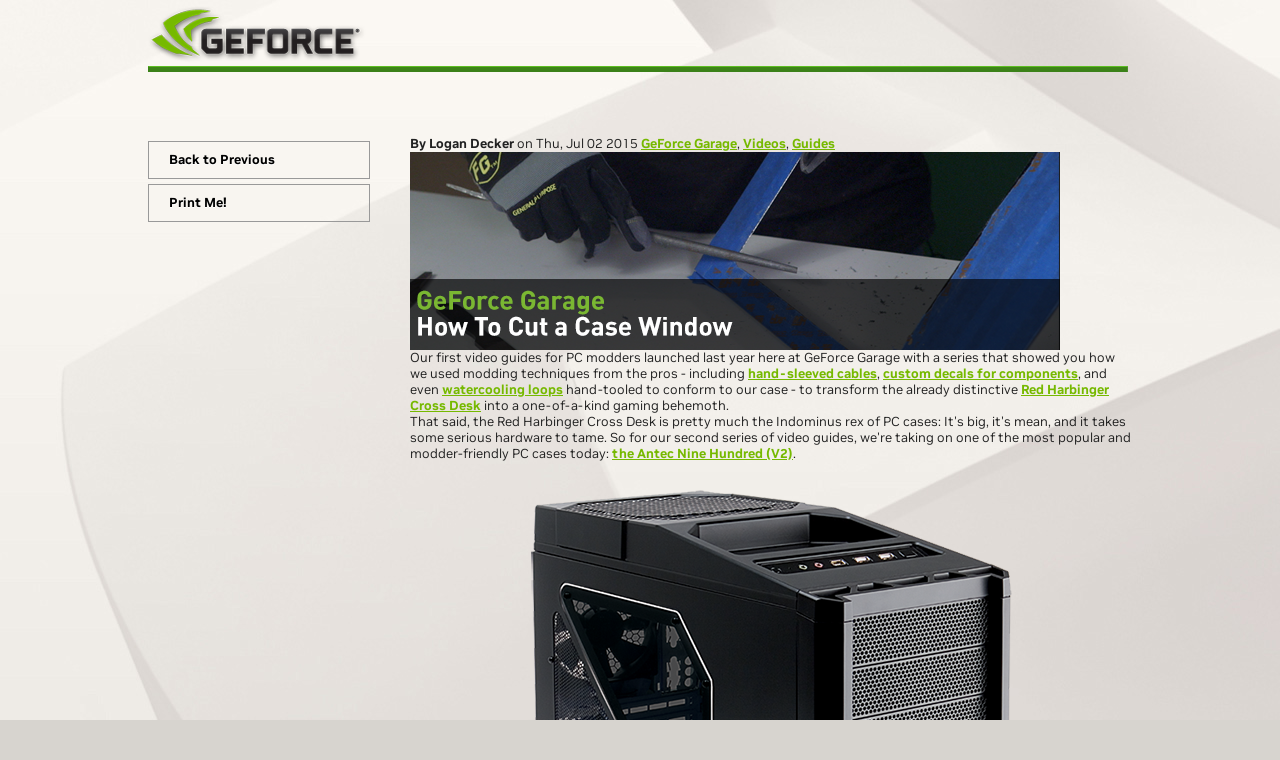

--- FILE ---
content_type: text/html; charset=UTF-8
request_url: https://www.nvidia.com/en-us/geforce/news/geforce-garage-antec-900-series-video-1-how-to-cut-a-case-window/print/
body_size: 39507
content:
<!DOCTYPE HTML>

<!--[if lt IE 7]><html class="html-page no-js lt-ie9 lt-ie8 lt-ie7"> <![endif]-->
<!--[if IE 7]><html class="html-page no-js lt-ie9 lt-ie8"> <![endif]-->
<!--[if IE 8]><html class="html-page no-js lt-ie9"> <![endif]-->
<!--[if gt IE 8]><!-->
<html class="html-page no-js" xmlns="http://www.w3.org/1999/xhtml" dir="ltr" lang="en-us" xml:lang="en-us" ><!--<![endif]-->








                      


<head>
	<title>GeForce Garage: Antec 900 Series, Video 1 - How To Cut a Case Window</title>
	






                      

<!--  Added for weibo metatags to deep Learning  template -->

<!--  End of weibo metatags to deep Learning template -->


<meta http-equiv="X-UA-Compatible" content="IE=edge">
<meta name="robots" content="NOODP,NOYDIR"> 
<meta name="viewport" content="width=device-width, initial-scale=1">
<meta http-equiv="content-type" content="text/html; charset=UTF-8">
<meta name="keywords" content="Geforce news, PC games, game reviews, physx, cuda, GPU, technology reviews, geforce, NVIDIA events">
<meta name="description" content="In this first installment to our second series of how-to guides for PC modders, we’re taking our tools to the classic Antec 900 case to show you how to how to cut a perfect case window the way the pros do it. Note: There will be no half-assing here.">
<meta name="nv-pub-date" content="2020-02-19T11:37:50.000Z">
<meta name="nv-cre-date" content="2020-06-25T10:30:02.000Z">
<meta name="nv-id" content="L2NvbnRlbnQvbnZpZGlhR0RDL3VzL2VuX1VTL2dlZm9yY2UvbmV3cy9nZWZvcmNlLWdhcmFnZS1hbnRlYy05MDAtc2VyaWVzLXZpZGVvLTEtaG93LXRvLWN1dC1hLWNhc2Utd2luZG93L3ByaW50">






<link rel="canonical" href="https://www.nvidia.com/en-us/geforce/news/geforce-garage-antec-900-series-video-1-how-to-cut-a-case-window/print/">


	<link rel="alternate" hreflang="en-us" href="https://www.nvidia.com/en-us/geforce/news/geforce-garage-antec-900-series-video-1-how-to-cut-a-case-window/print/">

	<link rel="alternate" hreflang="en-ca" href="https://www.nvidia.com/en-us/geforce/news/geforce-garage-antec-900-series-video-1-how-to-cut-a-case-window/print/">

	<link rel="alternate" hreflang="en" href="https://www.nvidia.com/en-us/geforce/news/geforce-garage-antec-900-series-video-1-how-to-cut-a-case-window/print/">

	<link rel="alternate" hreflang="x-default" href="https://www.nvidia.com/en-us/geforce/news/geforce-garage-antec-900-series-video-1-how-to-cut-a-case-window/print/">










    

    

    

    

    

    

    

    

    

    

    

    

    

    

    


<meta property="og:type" content="article" /><meta property="og:url" content="http://www.geforce.com/whats-new/articles/geforce-garage-antec-900-series-video-1-how-to-cut-a-case-window" /><meta property="og:description" content="In this first installment to our second series of how-to guides for PC modders, we’re taking our tools to the classic Antec 900 case to show you how to how to cut a perfect case window the way the pros do it. Note: There will be no half-assing here." /><meta property="og:title" content="GeForce Garage: Antec 900 Series, Video 1 - How To Cut a Case Window" /><meta property="og:image" content="http://www.geforce.com/sites/default/files-editorial/thumbnail_image/thumb-gfgarage-antec900-ep1.jpg" /><meta http-equiv="X-UA-Compatible" content="IE=edge,chrome=1">
  <meta name="viewport" content="width=device-width,initial-scale=1">
  <meta name="robots" content="noindex, nofollow, noarchive, nosnippet, noodp">
  <title>GeForce Garage: Antec 900 Series, Video 1 - How To Cut a Case Window</title>
  <link type="text/css" rel="stylesheet" href="https://images.nvidia.com/geforce/sites/default/files-world/css/css_xE-rWrJf-fncB6ztZfd2huxqgxu4WO-qwma6Xer30m4.css" media="all"/>
<link type="text/css" rel="stylesheet" href="https://images.nvidia.com/geforce/sites/default/files-world/css/css__r408iefJFDp7tkJY64xde0BtyLdHU1-GytpTja6H4w.css" media="all"/>
<link type="text/css" rel="stylesheet" href="https://images.nvidia.com/geforce/sites/default/files-world/css/css_2eNbO128Is8PGvmVCeigHzqQVphK1614NVZGBGzBllQ.css" media="all"/>
<link type="text/css" rel="stylesheet" href="https://images.nvidia.com/geforce/sites/default/files-world/css/css_Ltbg8RqiBgYivHx5_bcHgqWSnrxZKif5J0Otqxq0OhI.css" media="all"/>
  <script type="text/javascript" src="https://images.nvidia.com/geforce/sites/default/files-world/js/js_zjEoO7GaWFFNif8gCUAs4DyeDZGNAw-gY0QQUUdV0VM.js"></script>
<script type="text/javascript" src="https://images.nvidia.com/geforce/sites/default/files-world/js/js_n9qBGmp3Bgzy_hFcGMOITIFhc78s6ovvxTttdc15B9Y.js"></script>
<script type="text/javascript" src="https://images.nvidia.com/geforce/sites/default/files-world/js/js_vtGeDj4nz3GB5sYl_E6wVqrfTRC0RNPkj7cNoQa1JpQ.js"></script>
<script type="text/javascript">
<!--//--><![CDATA[//><!--
jQuery.extend(Drupal.settings, {"basePath":"/","pathPrefix":"","ajaxPageState":{"theme":"geforce_print","theme_token":"FtEs3l_3t3DYM9qsTHuyh5DG_AUtymUrtcOk7q-7R8M","js":{"sites/all/modules/contrib/jquery_update/replace/jquery/1.10/jquery.min.js":1,"//www.nvidia.com/content/websidestory/gtm/nv-gtm.js":1,"misc/jquery.once.js":1,"misc/drupal.js":1,"sites/all/libraries/colorbox/jquery.colorbox-min.js":1,"sites/all/modules/contrib/colorbox/js/colorbox.js":1,"sites/all/modules/features/games_feature/js/games_feature.js":1,"sites/all/modules/contrib/viewsextras/viewsextras.js":1,"sites/all/modules/contrib/views_slideshow/js/views_slideshow.js":1,"misc/form.js":1,"misc/collapse.js":1,"sites/all/modules/contrib/field_group/field_group.js":1,"sites/all/themes/geforce_print/js/script.js":1},"css":{"modules/system/system.base.css":1,"modules/system/system.menus.css":1,"modules/system/system.messages.css":1,"modules/system/system.theme.css":1,"sites/all/modules/contrib/date/date_api/date.css":1,"sites/all/modules/contrib/date/date_popup/themes/datepicker.1.7.css":1,"modules/field/theme/field.css":1,"modules/node/node.css":1,"modules/search/search.css":1,"modules/user/user.css":1,"sites/all/modules/contrib/views/css/views.css":1,"sites/all/modules/contrib/ctools/css/ctools.css":1,"sites/all/modules/contrib/viewsextras/viewsextras.css":1,"sites/all/modules/contrib/views_slideshow/views_slideshow.css":1,"sites/all/modules/contrib/field_group/field_group.css":1,"sites/all/themes/geforce_print/css/style.css":1}},"colorbox":{"opacity":"0.85","current":"{current} of {total}","previous":"« Prev","next":"Next »","close":"Close","maxWidth":"100%","maxHeight":"100%","fixed":true},"geforcecom":{"dd3Location":"drivers","countryCode":"en_US","countryID":1033},"nv_services_url":"//gfwsl.geforce.com/nvidia_web_services","services_toolkit_url":"//gfwsl.geforce.com/services_toolkit","app_emailpref_services_url":"https://app.nvidia.com/","field_group":{"div":"print"}});
//--><!]]>
</script>
	
	






                      






	




<script type="text/javascript">

var NVIDIAGDC = NVIDIAGDC || {};

;(function ( nvidiaGDC ){
  

    nvidiaGDC.addProperty = function(obj, name, val){
        if (!obj && !name){
            return;
        }
        
        nvidiaGDC[obj] = nvidiaGDC[obj] || {};
        
        if(typeof val != "undefined" && val != null){
            if(!nvidiaGDC[obj].hasOwnProperty(name) || !nvidiaGDC[obj][name]){
                nvidiaGDC[obj][name] = val;
            }    
        }
    };
    
    nvidiaGDC.addProperty('Accounts', 'accountsJarvisSrvcBase', 'https://accounts.nvgs.nvidia.com');
    nvidiaGDC.addProperty('Accounts', 'accountsJarvisHeaderMagicValue', '');
    nvidiaGDC.addProperty('Accounts', 'accountsJarvisHeaderCFGRefereID', 'Account Mini-Site');
    nvidiaGDC.addProperty('Accounts', 'accountsJarvisHeaderCFGRefereID', 'Account Mini-Site');
    nvidiaGDC.addProperty('apps', 'endpoint', 'https://api-prod.nvidia.com');
    nvidiaGDC.addProperty('Accounts', 'LoginGatePage', 'https://www.nvidia.com/en-us/account/login-gate/');
    nvidiaGDC.addProperty('web', 'env', 'p-prod');
    nvidiaGDC.addProperty('web', 'q1', '');
    nvidiaGDC.addProperty('web', 'q2', '');
    nvidiaGDC.addProperty('web', 'q3', '');

})(NVIDIAGDC);
</script>
<style>

@supports not(font-variation-settings: normal) {
    @font-face {
        font-family:"NVIDIA";
        src: url("https://images.nvidia.com/etc/designs/nvidiaGDC/clientlibs_base/fonts/nvidia-sans/GLOBAL/NVIDIASans_W_Lt.woff") format("woff"),url("https://images.nvidia.com/etc/designs/nvidiaGDC/clientlibs_base/fonts/nvidia-sans/GLOBAL/NVIDIASans_W_Lt.woff2") format("woff2");
        font-weight: 300;
        font-style: normal
    }

    @font-face {
        font-family: "NVIDIA";
        src: url("https://images.nvidia.com/etc/designs/nvidiaGDC/clientlibs_base/fonts/nvidia-sans/GLOBAL/NVIDIASans_W_Rg.woff") format("woff"),url("https://images.nvidia.com/etc/designs/nvidiaGDC/clientlibs_base/fonts/nvidia-sans/GLOBAL/NVIDIASans_W_Rg.woff2") format("woff2");
        font-weight: 400;
        font-style: normal
    }

    @font-face {
        font-family: "NVIDIA";
        src: url("https://images.nvidia.com/etc/designs/nvidiaGDC/clientlibs_base/fonts/nvidia-sans/GLOBAL/NVIDIASans_W_Md.woff") format("woff"),url("https://images.nvidia.com/etc/designs/nvidiaGDC/clientlibs_base/fonts/nvidia-sans/GLOBAL/NVIDIASans_W_Md.woff2") format("woff2");
        font-weight: 500;
        font-style: normal
    }

    @font-face {
        font-family: "NVIDIA";
        src: url("https://images.nvidia.com/etc/designs/nvidiaGDC/clientlibs_base/fonts/nvidia-sans/GLOBAL/NVIDIASans_W_Bd.woff") format("woff"),url("https://images.nvidia.com/etc/designs/nvidiaGDC/clientlibs_base/fonts/nvidia-sans/GLOBAL/NVIDIASans_W_Bd.woff2") format("woff2");
        font-weight: 700;
        font-style: normal
    }

    @font-face {
        font-family: "NVIDIA-NALA";
        src: url("https://images.nvidia.com/etc/designs/nvidiaGDC/clientlibs_base/fonts/nvidia-sans/NALA/NVIDIASans_NALA_W_Lt.woff") format("woff"),url("https://images.nvidia.com/etc/designs/nvidiaGDC/clientlibs_base/fonts/nvidia-sans/NALA/NVIDIASans_NALA_W_Lt.woff2") format("woff2");
        font-weight: 300;
        font-style: normal
    }

    @font-face {
        font-family: "NVIDIA-NALA";
        src: url("https://images.nvidia.com/etc/designs/nvidiaGDC/clientlibs_base/fonts/nvidia-sans/NALA/NVIDIASans_NALA_W_Rg.woff") format("woff"),url("https://images.nvidia.com/etc/designs/nvidiaGDC/clientlibs_base/fonts/nvidia-sans/NALA/NVIDIASans_NALA_W_Rg.woff2") format("woff2");
        font-weight: 400;
        font-style: normal
    }

    @font-face {
        font-family: "NVIDIA-NALA";
        src: url("https://images.nvidia.com/etc/designs/nvidiaGDC/clientlibs_base/fonts/nvidia-sans/NALA/NVIDIASans_NALA_W_Md.woff") format("woff"),url("https://images.nvidia.com/etc/designs/nvidiaGDC/clientlibs_base/fonts/nvidia-sans/NALA/NVIDIASans_NALA_W_Md.woff2") format("woff2");
        font-weight: 500;
        font-style: normal
    }

    @font-face {
        font-family: "NVIDIA-NALA";
        src: url("https://images.nvidia.com/etc/designs/nvidiaGDC/clientlibs_base/fonts/nvidia-sans/NALA/NVIDIASans_NALA_W_Bd.woff") format("woff"),url("https://images.nvidia.com/etc/designs/nvidiaGDC/clientlibs_base/fonts/nvidia-sans/NALA/NVIDIASans_NALA_W_Bd.woff2") format("woff2");
        font-weight: 700;
        font-style: normal
    }

    @font-face {
        font-family: "NVIDIA-EMEA";
        src: url("https://images.nvidia.com/etc/designs/nvidiaGDC/clientlibs_base/fonts/nvidia-sans/EMEA/NVIDIASans_EMEA_W_Lt.woff") format("woff"),url("https://images.nvidia.com/etc/designs/nvidiaGDC/clientlibs_base/fonts/nvidia-sans/EMEA/NVIDIASans_EMEA_W_Lt.woff2") format("woff2");
        font-weight: 300;
        font-style: normal
    }

    @font-face {
        font-family: "NVIDIA-EMEA";
        src: url("https://images.nvidia.com/etc/designs/nvidiaGDC/clientlibs_base/fonts/nvidia-sans/EMEA/NVIDIASans_EMEA_W_Rg.woff") format("woff"),url("https://images.nvidia.com/etc/designs/nvidiaGDC/clientlibs_base/fonts/nvidia-sans/EMEA/NVIDIASans_EMEA_W_Rg.woff2") format("woff2");
        font-weight: 400;
        font-style: normal
    }

    @font-face {
        font-family: "NVIDIA-EMEA";
        src: url("https://images.nvidia.com/etc/designs/nvidiaGDC/clientlibs_base/fonts/nvidia-sans/EMEA/NVIDIASans_EMEA_W_Md.woff") format("woff"),url("https://images.nvidia.com/etc/designs/nvidiaGDC/clientlibs_base/fonts/nvidia-sans/EMEA/NVIDIASans_EMEA_W_Md.woff2") format("woff2");
        font-weight: 500;
        font-style: normal
    }

    @font-face {
        font-family: "NVIDIA-EMEA";
        src: url("https://images.nvidia.com/etc/designs/nvidiaGDC/clientlibs_base/fonts/nvidia-sans/EMEA/NVIDIASans_EMEA_W_Bd.woff") format("woff"),url("https://images.nvidia.com/etc/designs/nvidiaGDC/clientlibs_base/fonts/nvidia-sans/EMEA/NVIDIASans_EMEA_W_Bd.woff2") format("woff2");
        font-weight: 700;
        font-style: normal
    }

    @font-face {
        font-family: "NVIDIA-RU";
        src: url("https://images.nvidia.com/etc/designs/nvidiaGDC/clientlibs_base/fonts/nvidia-sans/RU/NVIDIASans_CYR_W_Lt.woff") format("woff"),url("https://images.nvidia.com/etc/designs/nvidiaGDC/clientlibs_base/fonts/nvidia-sans/RU/NVIDIASans_CYR_W_Lt.woff2") format("woff2");
        font-weight: 300;
        font-style: normal
    }

    @font-face {
        font-family: "NVIDIA-RU";
        src: url("https://images.nvidia.com/etc/designs/nvidiaGDC/clientlibs_base/fonts/nvidia-sans/RU/NVIDIASans_CYR_W_Rg.woff") format("woff"),url("https://images.nvidia.com/etc/designs/nvidiaGDC/clientlibs_base/fonts/nvidia-sans/RU/NVIDIASans_CYR_W_Rg.woff2") format("woff2");
        font-weight: 400;
        font-style: normal
    }

    @font-face {
        font-family: "NVIDIA-RU";
        src: url("https://images.nvidia.com/etc/designs/nvidiaGDC/clientlibs_base/fonts/nvidia-sans/RU/NVIDIASans_CYR_W_Md.woff") format("woff"),url("https://images.nvidia.com/etc/designs/nvidiaGDC/clientlibs_base/fonts/nvidia-sans/RU/NVIDIASans_CYR_W_Md.woff2") format("woff2");
        font-weight: 500;
        font-style: normal
    }

    @font-face {
        font-family: "NVIDIA-RU";
        src: url("https://images.nvidia.com/etc/designs/nvidiaGDC/clientlibs_base/fonts/nvidia-sans/RU/NVIDIASans_CYR_W_Bd.woff") format("woff"),url("https://images.nvidia.com/etc/designs/nvidiaGDC/clientlibs_base/fonts/nvidia-sans/RU/NVIDIASans_CYR_W_Bd.woff2") format("woff2");
        font-weight: 700;
        font-style: normal
    }

    @font-face {
        font-family: "NVIDIA-APAC";
        src: url("https://images.nvidia.com/etc/designs/nvidiaGDC/clientlibs_base/fonts/nvidia-sans/APAC/NVIDIASans_APAC_W_Lt.woff") format("woff"),url("https://images.nvidia.com/etc/designs/nvidiaGDC/clientlibs_base/fonts/nvidia-sans/APAC/NVIDIASans_APAC_W_Lt.woff2") format("woff2");
        font-weight: 300;
        font-style: normal
    }

    @font-face {
        font-family: "NVIDIA-APAC";
        src: url("https://images.nvidia.com/etc/designs/nvidiaGDC/clientlibs_base/fonts/nvidia-sans/APAC/NVIDIASans_APAC_W_Rg.woff") format("woff"),url("https://images.nvidia.com/etc/designs/nvidiaGDC/clientlibs_base/fonts/nvidia-sans/APAC/NVIDIASans_APAC_W_Rg.woff2") format("woff2");
        font-weight: 400;
        font-style: normal
    }

    @font-face {
        font-family: "NVIDIA-APAC";
        src: url("https://images.nvidia.com/etc/designs/nvidiaGDC/clientlibs_base/fonts/nvidia-sans/APAC/NVIDIASans_APAC_W_Md.woff") format("woff"),url("https://images.nvidia.com/etc/designs/nvidiaGDC/clientlibs_base/fonts/nvidia-sans/APAC/NVIDIASans_APAC_W_Md.woff2") format("woff2");
        font-weight: 500;
        font-style: normal
    }

    @font-face {
        font-family: "NVIDIA-APAC";
        src: url("https://images.nvidia.com/etc/designs/nvidiaGDC/clientlibs_base/fonts/nvidia-sans/APAC/NVIDIASans_APAC_W_Bd.woff") format("woff"),url("https://images.nvidia.com/etc/designs/nvidiaGDC/clientlibs_base/fonts/nvidia-sans/APAC/NVIDIASans_APAC_W_Bd.woff2") format("woff2");
        font-weight: 700;
        font-style: normal
    }

    @font-face {
        font-family: "NVIDIA-CN";
        src: url("https://images.nvidia.cn/etc/designs/nvidiaGDC/clientlibs_base/fonts/nvidia-sans/APAC/NVIDIASans_APAC_W_Lt.woff") format("woff"),url("https://images.nvidia.cn/etc/designs/nvidiaGDC/clientlibs_base/fonts/nvidia-sans/APAC/NVIDIASans_APAC_W_Lt.woff2") format("woff2");
        font-weight: 300;
        font-style: normal
    }

    @font-face {
        font-family: "NVIDIA-CN";
        src: url("https://images.nvidia.cn/etc/designs/nvidiaGDC/clientlibs_base/fonts/nvidia-sans/APAC/NVIDIASans_APAC_W_Rg.woff") format("woff"),url("https://images.nvidia.cn/etc/designs/nvidiaGDC/clientlibs_base/fonts/nvidia-sans/APAC/NVIDIASans_APAC_W_Rg.woff2") format("woff2");
        font-weight: 400;
        font-style: normal
    }

    @font-face {
        font-family: "NVIDIA-CN";
        src: url("https://images.nvidia.cn/etc/designs/nvidiaGDC/clientlibs_base/fonts/nvidia-sans/APAC/NVIDIASans_APAC_W_Md.woff") format("woff"),url("https://images.nvidia.cn/etc/designs/nvidiaGDC/clientlibs_base/fonts/nvidia-sans/APAC/NVIDIASans_APAC_W_Md.woff2") format("woff2");
        font-weight: 500;
        font-style: normal
    }

    @font-face {
        font-family: "NVIDIA-CN";
        src: url("https://images.nvidia.cn/etc/designs/nvidiaGDC/clientlibs_base/fonts/nvidia-sans/APAC/NVIDIASans_APAC_W_Bd.woff") format("woff"),url("https://images.nvidia.cn/etc/designs/nvidiaGDC/clientlibs_base/fonts/nvidia-sans/APAC/NVIDIASans_APAC_W_Bd.woff2") format("woff2");
        font-weight: 700;
        font-style: normal
    }
}

@supports(font-variation-settings: normal) {
    @font-face {
        font-family:'NVIDIA-NALA';
        src: url('https://images.nvidia.com/etc/designs/nvidiaGDC/clientlibs_base/fonts/nvidia-sans/NALA/var/NVIDIASansVF_NALA_W_Wght.woff2') format('woff2 supports variations'),url('https://images.nvidia.com/etc/designs/nvidiaGDC/clientlibs_base/fonts/nvidia-sans/NALA/var/NVIDIASansVF_NALA_W_Wght.woff2') format('woff2-variations');
        font-weight: 100 1000;
        font-stretch: 25% 151%;
        font-style: normal
    }

    @font-face {
        font-family: 'NVIDIA-EMEA';
        src: url('https://images.nvidia.com/etc/designs/nvidiaGDC/clientlibs_base/fonts/nvidia-sans/EMEA/var/NVIDIASansVF_EMEA_W_Wght.woff2') format('woff2 supports variations'),url('https://images.nvidia.com/etc/designs/nvidiaGDC/clientlibs_base/fonts/nvidia-sans/EMEA/var/NVIDIASansVF_EMEA_W_Wght.woff2') format('woff2-variations');
        font-weight: 100 1000;
        font-stretch: 25% 151%;
        font-style: normal
    }

    @font-face {
        font-family: 'NVIDIA-RU';
        src: url('https://images.nvidia.com/etc/designs/nvidiaGDC/clientlibs_base/fonts/nvidia-sans/RU/var/NVIDIASansVF_CYR_W_Wght.woff2') format('woff2 supports variations'),url('https://images.nvidia.com/etc/designs/nvidiaGDC/clientlibs_base/fonts/nvidia-sans/RU/var/NVIDIASansVF_CYR_W_Wght.woff2') format('woff2-variations');
        font-weight: 100 1000;
        font-stretch: 25% 151%;
        font-style: normal
    }

    @font-face {
        font-family: 'NVIDIA-APAC';
        src: url('https://images.nvidia.com/etc/designs/nvidiaGDC/clientlibs_base/fonts/nvidia-sans/APAC/var/NVIDIASansVF_APAC_W_Wght.woff2') format('woff2 supports variations'),url('https://images.nvidia.com/etc/designs/nvidiaGDC/clientlibs_base/fonts/nvidia-sans/APAC/var/NVIDIASansVF_APAC_W_Wght.woff2') format('woff2-variations');
        font-weight: 100 1000;
        font-stretch: 25% 151%;
        font-style: normal
    }

    @font-face {
        font-family: 'NVIDIA-CN';
        src: url('https://images.nvidia.cn/etc/designs/nvidiaGDC/clientlibs_base/fonts/nvidia-sans/APAC/var/NVIDIASansVF_APAC_W_Wght.woff2') format('woff2 supports variations'),url('https://images.nvidia.cn/etc/designs/nvidiaGDC/clientlibs_base/fonts/nvidia-sans/APAC/var/NVIDIASansVF_APAC_W_Wght.woff2') format('woff2-variations');
        font-weight: 100 1000;
        font-stretch: 25% 151%;
        font-style: normal
    }

    @font-face {
        font-family: 'NVIDIA';
        src: url('https://images.nvidia.com/etc/designs/nvidiaGDC/clientlibs_base/fonts/nvidia-sans/GLOBAL/var/NVIDIASansVF_W_Wght.woff2') format('woff2 supports variations'),url('https://images.nvidia.com/etc/designs/nvidiaGDC/clientlibs_base/fonts/nvidia-sans/GLOBAL/var/NVIDIASansVF_W_Wght.woff2') format('woff2-variations');
        font-weight: 100 1000;
        font-stretch: 25% 151%;
        font-style: normal
    }
}


body.base_v4, body.base_v3 {
  /*.sectionenhanced {
		.general-container {
			h2,.h2,h1,.h1,h3,.h3,h4,.h4{
    			padding: 0px;
    		}
    	}
	}*/
}

@media (min-width: 1025px) {
  body.base_v4 .driverDetails.col2:lang(de-de), body.base_v3 .driverDetails.col2:lang(de-de) {
    width: 59%;
  }
}

@media (min-width: 768px) and (max-width: 1024px) {
  body.base_v4 .driverDetails.col2:lang(de-de), body.base_v3 .driverDetails.col2:lang(de-de) {
    width: 59%;
  }
}

body.base_v4 .columnTiles .row .draggable .nvTile h3, body.base_v4 .columnTiles .row .draggable .nvTile h5, body.base_v3 .columnTiles .row .draggable .nvTile h3, body.base_v3 .columnTiles .row .draggable .nvTile h5 {
  font-family: NVIDIA, Arial, Helvetica, Sans-Serif;
}

body.base_v4 .columnTiles .row .draggable .nvTile h3:lang(en-us), body.base_v4 .columnTiles .row .draggable .nvTile h3:lang(en-zz), body.base_v4 .columnTiles .row .draggable .nvTile h3:lang(en-gb), body.base_v4 .columnTiles .row .draggable .nvTile h3:lang(en-au), body.base_v4 .columnTiles .row .draggable .nvTile h3:lang(en-eu), body.base_v4 .columnTiles .row .draggable .nvTile h3:lang(en-in), body.base_v4 .columnTiles .row .draggable .nvTile h3:lang(es-la), body.base_v4 .columnTiles .row .draggable .nvTile h3:lang(es-uy), body.base_v4 .columnTiles .row .draggable .nvTile h3:lang(es-cl), body.base_v4 .columnTiles .row .draggable .nvTile h3:lang(es-py), body.base_v4 .columnTiles .row .draggable .nvTile h3:lang(es-ar), body.base_v4 .columnTiles .row .draggable .nvTile h3:lang(pt-br), body.base_v4 .columnTiles .row .draggable .nvTile h3:lang(en-sg), body.base_v4 .columnTiles .row .draggable .nvTile h5:lang(en-us), body.base_v4 .columnTiles .row .draggable .nvTile h5:lang(en-zz), body.base_v4 .columnTiles .row .draggable .nvTile h5:lang(en-gb), body.base_v4 .columnTiles .row .draggable .nvTile h5:lang(en-au), body.base_v4 .columnTiles .row .draggable .nvTile h5:lang(en-eu), body.base_v4 .columnTiles .row .draggable .nvTile h5:lang(en-in), body.base_v4 .columnTiles .row .draggable .nvTile h5:lang(es-la), body.base_v4 .columnTiles .row .draggable .nvTile h5:lang(es-uy), body.base_v4 .columnTiles .row .draggable .nvTile h5:lang(es-cl), body.base_v4 .columnTiles .row .draggable .nvTile h5:lang(es-py), body.base_v4 .columnTiles .row .draggable .nvTile h5:lang(es-ar), body.base_v4 .columnTiles .row .draggable .nvTile h5:lang(pt-br), body.base_v4 .columnTiles .row .draggable .nvTile h5:lang(en-sg), body.base_v3 .columnTiles .row .draggable .nvTile h3:lang(en-us), body.base_v3 .columnTiles .row .draggable .nvTile h3:lang(en-zz), body.base_v3 .columnTiles .row .draggable .nvTile h3:lang(en-gb), body.base_v3 .columnTiles .row .draggable .nvTile h3:lang(en-au), body.base_v3 .columnTiles .row .draggable .nvTile h3:lang(en-eu), body.base_v3 .columnTiles .row .draggable .nvTile h3:lang(en-in), body.base_v3 .columnTiles .row .draggable .nvTile h3:lang(es-la), body.base_v3 .columnTiles .row .draggable .nvTile h3:lang(es-uy), body.base_v3 .columnTiles .row .draggable .nvTile h3:lang(es-cl), body.base_v3 .columnTiles .row .draggable .nvTile h3:lang(es-py), body.base_v3 .columnTiles .row .draggable .nvTile h3:lang(es-ar), body.base_v3 .columnTiles .row .draggable .nvTile h3:lang(pt-br), body.base_v3 .columnTiles .row .draggable .nvTile h3:lang(en-sg), body.base_v3 .columnTiles .row .draggable .nvTile h5:lang(en-us), body.base_v3 .columnTiles .row .draggable .nvTile h5:lang(en-zz), body.base_v3 .columnTiles .row .draggable .nvTile h5:lang(en-gb), body.base_v3 .columnTiles .row .draggable .nvTile h5:lang(en-au), body.base_v3 .columnTiles .row .draggable .nvTile h5:lang(en-eu), body.base_v3 .columnTiles .row .draggable .nvTile h5:lang(en-in), body.base_v3 .columnTiles .row .draggable .nvTile h5:lang(es-la), body.base_v3 .columnTiles .row .draggable .nvTile h5:lang(es-uy), body.base_v3 .columnTiles .row .draggable .nvTile h5:lang(es-cl), body.base_v3 .columnTiles .row .draggable .nvTile h5:lang(es-py), body.base_v3 .columnTiles .row .draggable .nvTile h5:lang(es-ar), body.base_v3 .columnTiles .row .draggable .nvTile h5:lang(pt-br), body.base_v3 .columnTiles .row .draggable .nvTile h5:lang(en-sg) {
  font-family: NVIDIA-NALA, Arial, Helvetica, Sans-Serif;
}

body.base_v4 .columnTiles .row .draggable .nvTile h3:lang(ja-jp), body.base_v4 .columnTiles .row .draggable .nvTile h5:lang(ja-jp), body.base_v3 .columnTiles .row .draggable .nvTile h3:lang(ja-jp), body.base_v3 .columnTiles .row .draggable .nvTile h5:lang(ja-jp) {
  font-family: NVIDIA-APAC, "source-han-sans-japanese", Arial, Helvetica, Sans-Serif;
}

body.base_v4 .columnTiles .row .draggable .nvTile h3:lang(ko-kr), body.base_v4 .columnTiles .row .draggable .nvTile h5:lang(ko-kr), body.base_v3 .columnTiles .row .draggable .nvTile h3:lang(ko-kr), body.base_v3 .columnTiles .row .draggable .nvTile h5:lang(ko-kr) {
  font-family: NVIDIA-APAC, "source-han-sans-korean", Arial, Helvetica, Sans-Serif;
}

body.base_v4 .columnTiles .row .draggable .nvTile h3:lang(zh-tw), body.base_v4 .columnTiles .row .draggable .nvTile h5:lang(zh-tw), body.base_v3 .columnTiles .row .draggable .nvTile h3:lang(zh-tw), body.base_v3 .columnTiles .row .draggable .nvTile h5:lang(zh-tw) {
  font-family: NVIDIA-APAC, "source-han-sans-traditional", Arial, Helvetica, Sans-Serif;
}

body.base_v4 .columnTiles .row .draggable .nvTile h3:lang(zh-cn), body.base_v4 .columnTiles .row .draggable .nvTile h5:lang(zh-cn), body.base_v3 .columnTiles .row .draggable .nvTile h3:lang(zh-cn), body.base_v3 .columnTiles .row .draggable .nvTile h5:lang(zh-cn) {
  font-family: NVIDIA-APAC, "source-han-sans-simplified-c", Arial, Helvetica, Sans-Serif;
}

body.base_v4 .columnTiles .row .draggable .nvTile h3:lang(de-at), body.base_v4 .columnTiles .row .draggable .nvTile h3:lang(fr-be), body.base_v4 .columnTiles .row .draggable .nvTile h3:lang(cs-cz), body.base_v4 .columnTiles .row .draggable .nvTile h3:lang(da-dk), body.base_v4 .columnTiles .row .draggable .nvTile h3:lang(nl-nl), body.base_v4 .columnTiles .row .draggable .nvTile h3:lang(nb-no), body.base_v4 .columnTiles .row .draggable .nvTile h3:lang(pl-pl), body.base_v4 .columnTiles .row .draggable .nvTile h3:lang(pt-pt), body.base_v4 .columnTiles .row .draggable .nvTile h3:lang(ro-ro), body.base_v4 .columnTiles .row .draggable .nvTile h3:lang(es-es), body.base_v4 .columnTiles .row .draggable .nvTile h3:lang(sv-se), body.base_v4 .columnTiles .row .draggable .nvTile h3:lang(de-ch), body.base_v4 .columnTiles .row .draggable .nvTile h3:lang(tr-tr), body.base_v4 .columnTiles .row .draggable .nvTile h3:lang(de-de), body.base_v4 .columnTiles .row .draggable .nvTile h3:lang(fr-fr), body.base_v4 .columnTiles .row .draggable .nvTile h3:lang(fi-fi), body.base_v4 .columnTiles .row .draggable .nvTile h3:lang(it-it), body.base_v4 .columnTiles .row .draggable .nvTile h3:lang(hu-hu), body.base_v4 .columnTiles .row .draggable .nvTile h3:lang(sl-si), body.base_v4 .columnTiles .row .draggable .nvTile h3:lang(sk-sk), body.base_v4 .columnTiles .row .draggable .nvTile h5:lang(de-at), body.base_v4 .columnTiles .row .draggable .nvTile h5:lang(fr-be), body.base_v4 .columnTiles .row .draggable .nvTile h5:lang(cs-cz), body.base_v4 .columnTiles .row .draggable .nvTile h5:lang(da-dk), body.base_v4 .columnTiles .row .draggable .nvTile h5:lang(nl-nl), body.base_v4 .columnTiles .row .draggable .nvTile h5:lang(nb-no), body.base_v4 .columnTiles .row .draggable .nvTile h5:lang(pl-pl), body.base_v4 .columnTiles .row .draggable .nvTile h5:lang(pt-pt), body.base_v4 .columnTiles .row .draggable .nvTile h5:lang(ro-ro), body.base_v4 .columnTiles .row .draggable .nvTile h5:lang(es-es), body.base_v4 .columnTiles .row .draggable .nvTile h5:lang(sv-se), body.base_v4 .columnTiles .row .draggable .nvTile h5:lang(de-ch), body.base_v4 .columnTiles .row .draggable .nvTile h5:lang(tr-tr), body.base_v4 .columnTiles .row .draggable .nvTile h5:lang(de-de), body.base_v4 .columnTiles .row .draggable .nvTile h5:lang(fr-fr), body.base_v4 .columnTiles .row .draggable .nvTile h5:lang(fi-fi), body.base_v4 .columnTiles .row .draggable .nvTile h5:lang(it-it), body.base_v4 .columnTiles .row .draggable .nvTile h5:lang(hu-hu), body.base_v4 .columnTiles .row .draggable .nvTile h5:lang(sl-si), body.base_v4 .columnTiles .row .draggable .nvTile h5:lang(sk-sk), body.base_v3 .columnTiles .row .draggable .nvTile h3:lang(de-at), body.base_v3 .columnTiles .row .draggable .nvTile h3:lang(fr-be), body.base_v3 .columnTiles .row .draggable .nvTile h3:lang(cs-cz), body.base_v3 .columnTiles .row .draggable .nvTile h3:lang(da-dk), body.base_v3 .columnTiles .row .draggable .nvTile h3:lang(nl-nl), body.base_v3 .columnTiles .row .draggable .nvTile h3:lang(nb-no), body.base_v3 .columnTiles .row .draggable .nvTile h3:lang(pl-pl), body.base_v3 .columnTiles .row .draggable .nvTile h3:lang(pt-pt), body.base_v3 .columnTiles .row .draggable .nvTile h3:lang(ro-ro), body.base_v3 .columnTiles .row .draggable .nvTile h3:lang(es-es), body.base_v3 .columnTiles .row .draggable .nvTile h3:lang(sv-se), body.base_v3 .columnTiles .row .draggable .nvTile h3:lang(de-ch), body.base_v3 .columnTiles .row .draggable .nvTile h3:lang(tr-tr), body.base_v3 .columnTiles .row .draggable .nvTile h3:lang(de-de), body.base_v3 .columnTiles .row .draggable .nvTile h3:lang(fr-fr), body.base_v3 .columnTiles .row .draggable .nvTile h3:lang(fi-fi), body.base_v3 .columnTiles .row .draggable .nvTile h3:lang(it-it), body.base_v3 .columnTiles .row .draggable .nvTile h3:lang(hu-hu), body.base_v3 .columnTiles .row .draggable .nvTile h3:lang(sl-si), body.base_v3 .columnTiles .row .draggable .nvTile h3:lang(sk-sk), body.base_v3 .columnTiles .row .draggable .nvTile h5:lang(de-at), body.base_v3 .columnTiles .row .draggable .nvTile h5:lang(fr-be), body.base_v3 .columnTiles .row .draggable .nvTile h5:lang(cs-cz), body.base_v3 .columnTiles .row .draggable .nvTile h5:lang(da-dk), body.base_v3 .columnTiles .row .draggable .nvTile h5:lang(nl-nl), body.base_v3 .columnTiles .row .draggable .nvTile h5:lang(nb-no), body.base_v3 .columnTiles .row .draggable .nvTile h5:lang(pl-pl), body.base_v3 .columnTiles .row .draggable .nvTile h5:lang(pt-pt), body.base_v3 .columnTiles .row .draggable .nvTile h5:lang(ro-ro), body.base_v3 .columnTiles .row .draggable .nvTile h5:lang(es-es), body.base_v3 .columnTiles .row .draggable .nvTile h5:lang(sv-se), body.base_v3 .columnTiles .row .draggable .nvTile h5:lang(de-ch), body.base_v3 .columnTiles .row .draggable .nvTile h5:lang(tr-tr), body.base_v3 .columnTiles .row .draggable .nvTile h5:lang(de-de), body.base_v3 .columnTiles .row .draggable .nvTile h5:lang(fr-fr), body.base_v3 .columnTiles .row .draggable .nvTile h5:lang(fi-fi), body.base_v3 .columnTiles .row .draggable .nvTile h5:lang(it-it), body.base_v3 .columnTiles .row .draggable .nvTile h5:lang(hu-hu), body.base_v3 .columnTiles .row .draggable .nvTile h5:lang(sl-si), body.base_v3 .columnTiles .row .draggable .nvTile h5:lang(sk-sk) {
  font-family: NVIDIA-EMEA, Arial, Helvetica, Sans-Serif;
}

body.base_v4 .columnTiles .row .draggable .nvTile h3:lang(ru-ru), body.base_v4 .columnTiles .row .draggable .nvTile h5:lang(ru-ru), body.base_v3 .columnTiles .row .draggable .nvTile h3:lang(ru-ru), body.base_v3 .columnTiles .row .draggable .nvTile h5:lang(ru-ru) {
  font-family: NVIDIA-RU, Arial, Helvetica, Sans-Serif;
}

body.base_v4 .stickyNav #secondary-menu-left h4, body.base_v4 .slider-title, body.base_v3 .stickyNav #secondary-menu-left h4, body.base_v3 .slider-title {
  font-family: NVIDIA, Arial, Helvetica, Sans-Serif;
  text-transform: none;
}

body.base_v4 .stickyNav #secondary-menu-left h4:lang(en-us), body.base_v4 .stickyNav #secondary-menu-left h4:lang(en-zz), body.base_v4 .stickyNav #secondary-menu-left h4:lang(en-gb), body.base_v4 .stickyNav #secondary-menu-left h4:lang(en-au), body.base_v4 .stickyNav #secondary-menu-left h4:lang(en-eu), body.base_v4 .stickyNav #secondary-menu-left h4:lang(en-in), body.base_v4 .stickyNav #secondary-menu-left h4:lang(es-la), body.base_v4 .stickyNav #secondary-menu-left h4:lang(es-uy), body.base_v4 .stickyNav #secondary-menu-left h4:lang(es-cl), body.base_v4 .stickyNav #secondary-menu-left h4:lang(es-py), body.base_v4 .stickyNav #secondary-menu-left h4:lang(es-ar), body.base_v4 .stickyNav #secondary-menu-left h4:lang(pt-br), body.base_v4 .stickyNav #secondary-menu-left h4:lang(en-sg), body.base_v4 .slider-title:lang(en-us), body.base_v4 .slider-title:lang(en-zz), body.base_v4 .slider-title:lang(en-gb), body.base_v4 .slider-title:lang(en-au), body.base_v4 .slider-title:lang(en-eu), body.base_v4 .slider-title:lang(en-in), body.base_v4 .slider-title:lang(es-la), body.base_v4 .slider-title:lang(es-uy), body.base_v4 .slider-title:lang(es-cl), body.base_v4 .slider-title:lang(es-py), body.base_v4 .slider-title:lang(es-ar), body.base_v4 .slider-title:lang(pt-br), body.base_v4 .slider-title:lang(en-sg), body.base_v3 .stickyNav #secondary-menu-left h4:lang(en-us), body.base_v3 .stickyNav #secondary-menu-left h4:lang(en-zz), body.base_v3 .stickyNav #secondary-menu-left h4:lang(en-gb), body.base_v3 .stickyNav #secondary-menu-left h4:lang(en-au), body.base_v3 .stickyNav #secondary-menu-left h4:lang(en-eu), body.base_v3 .stickyNav #secondary-menu-left h4:lang(en-in), body.base_v3 .stickyNav #secondary-menu-left h4:lang(es-la), body.base_v3 .stickyNav #secondary-menu-left h4:lang(es-uy), body.base_v3 .stickyNav #secondary-menu-left h4:lang(es-cl), body.base_v3 .stickyNav #secondary-menu-left h4:lang(es-py), body.base_v3 .stickyNav #secondary-menu-left h4:lang(es-ar), body.base_v3 .stickyNav #secondary-menu-left h4:lang(pt-br), body.base_v3 .stickyNav #secondary-menu-left h4:lang(en-sg), body.base_v3 .slider-title:lang(en-us), body.base_v3 .slider-title:lang(en-zz), body.base_v3 .slider-title:lang(en-gb), body.base_v3 .slider-title:lang(en-au), body.base_v3 .slider-title:lang(en-eu), body.base_v3 .slider-title:lang(en-in), body.base_v3 .slider-title:lang(es-la), body.base_v3 .slider-title:lang(es-uy), body.base_v3 .slider-title:lang(es-cl), body.base_v3 .slider-title:lang(es-py), body.base_v3 .slider-title:lang(es-ar), body.base_v3 .slider-title:lang(pt-br), body.base_v3 .slider-title:lang(en-sg) {
  font-family: NVIDIA-NALA, Arial, Helvetica, Sans-Serif;
}

body.base_v4 .stickyNav #secondary-menu-left h4:lang(ja-jp), body.base_v4 .slider-title:lang(ja-jp), body.base_v3 .stickyNav #secondary-menu-left h4:lang(ja-jp), body.base_v3 .slider-title:lang(ja-jp) {
  font-family: NVIDIA-APAC, "source-han-sans-japanese", Arial, Helvetica, Sans-Serif;
}

body.base_v4 .stickyNav #secondary-menu-left h4:lang(ko-kr), body.base_v4 .slider-title:lang(ko-kr), body.base_v3 .stickyNav #secondary-menu-left h4:lang(ko-kr), body.base_v3 .slider-title:lang(ko-kr) {
  font-family: NVIDIA-APAC, "source-han-sans-korean", Arial, Helvetica, Sans-Serif;
}

body.base_v4 .stickyNav #secondary-menu-left h4:lang(zh-tw), body.base_v4 .slider-title:lang(zh-tw), body.base_v3 .stickyNav #secondary-menu-left h4:lang(zh-tw), body.base_v3 .slider-title:lang(zh-tw) {
  font-family: NVIDIA-APAC, "source-han-sans-traditional", Arial, Helvetica, Sans-Serif;
}

body.base_v4 .stickyNav #secondary-menu-left h4:lang(zh-cn), body.base_v4 .slider-title:lang(zh-cn), body.base_v3 .stickyNav #secondary-menu-left h4:lang(zh-cn), body.base_v3 .slider-title:lang(zh-cn) {
  font-family: NVIDIA-APAC, "source-han-sans-simplified-c", Arial, Helvetica, Sans-Serif;
}

body.base_v4 .stickyNav #secondary-menu-left h4:lang(de-at), body.base_v4 .stickyNav #secondary-menu-left h4:lang(fr-be), body.base_v4 .stickyNav #secondary-menu-left h4:lang(cs-cz), body.base_v4 .stickyNav #secondary-menu-left h4:lang(da-dk), body.base_v4 .stickyNav #secondary-menu-left h4:lang(nl-nl), body.base_v4 .stickyNav #secondary-menu-left h4:lang(nb-no), body.base_v4 .stickyNav #secondary-menu-left h4:lang(pl-pl), body.base_v4 .stickyNav #secondary-menu-left h4:lang(pt-pt), body.base_v4 .stickyNav #secondary-menu-left h4:lang(ro-ro), body.base_v4 .stickyNav #secondary-menu-left h4:lang(es-es), body.base_v4 .stickyNav #secondary-menu-left h4:lang(sv-se), body.base_v4 .stickyNav #secondary-menu-left h4:lang(de-ch), body.base_v4 .stickyNav #secondary-menu-left h4:lang(tr-tr), body.base_v4 .stickyNav #secondary-menu-left h4:lang(de-de), body.base_v4 .stickyNav #secondary-menu-left h4:lang(fr-fr), body.base_v4 .stickyNav #secondary-menu-left h4:lang(fi-fi), body.base_v4 .stickyNav #secondary-menu-left h4:lang(it-it), body.base_v4 .stickyNav #secondary-menu-left h4:lang(hu-hu), body.base_v4 .stickyNav #secondary-menu-left h4:lang(sl-si), body.base_v4 .stickyNav #secondary-menu-left h4:lang(sk-sk), body.base_v4 .slider-title:lang(de-at), body.base_v4 .slider-title:lang(fr-be), body.base_v4 .slider-title:lang(cs-cz), body.base_v4 .slider-title:lang(da-dk), body.base_v4 .slider-title:lang(nl-nl), body.base_v4 .slider-title:lang(nb-no), body.base_v4 .slider-title:lang(pl-pl), body.base_v4 .slider-title:lang(pt-pt), body.base_v4 .slider-title:lang(ro-ro), body.base_v4 .slider-title:lang(es-es), body.base_v4 .slider-title:lang(sv-se), body.base_v4 .slider-title:lang(de-ch), body.base_v4 .slider-title:lang(tr-tr), body.base_v4 .slider-title:lang(de-de), body.base_v4 .slider-title:lang(fr-fr), body.base_v4 .slider-title:lang(fi-fi), body.base_v4 .slider-title:lang(it-it), body.base_v4 .slider-title:lang(hu-hu), body.base_v4 .slider-title:lang(sl-si), body.base_v4 .slider-title:lang(sk-sk), body.base_v3 .stickyNav #secondary-menu-left h4:lang(de-at), body.base_v3 .stickyNav #secondary-menu-left h4:lang(fr-be), body.base_v3 .stickyNav #secondary-menu-left h4:lang(cs-cz), body.base_v3 .stickyNav #secondary-menu-left h4:lang(da-dk), body.base_v3 .stickyNav #secondary-menu-left h4:lang(nl-nl), body.base_v3 .stickyNav #secondary-menu-left h4:lang(nb-no), body.base_v3 .stickyNav #secondary-menu-left h4:lang(pl-pl), body.base_v3 .stickyNav #secondary-menu-left h4:lang(pt-pt), body.base_v3 .stickyNav #secondary-menu-left h4:lang(ro-ro), body.base_v3 .stickyNav #secondary-menu-left h4:lang(es-es), body.base_v3 .stickyNav #secondary-menu-left h4:lang(sv-se), body.base_v3 .stickyNav #secondary-menu-left h4:lang(de-ch), body.base_v3 .stickyNav #secondary-menu-left h4:lang(tr-tr), body.base_v3 .stickyNav #secondary-menu-left h4:lang(de-de), body.base_v3 .stickyNav #secondary-menu-left h4:lang(fr-fr), body.base_v3 .stickyNav #secondary-menu-left h4:lang(fi-fi), body.base_v3 .stickyNav #secondary-menu-left h4:lang(it-it), body.base_v3 .stickyNav #secondary-menu-left h4:lang(hu-hu), body.base_v3 .stickyNav #secondary-menu-left h4:lang(sl-si), body.base_v3 .stickyNav #secondary-menu-left h4:lang(sk-sk), body.base_v3 .slider-title:lang(de-at), body.base_v3 .slider-title:lang(fr-be), body.base_v3 .slider-title:lang(cs-cz), body.base_v3 .slider-title:lang(da-dk), body.base_v3 .slider-title:lang(nl-nl), body.base_v3 .slider-title:lang(nb-no), body.base_v3 .slider-title:lang(pl-pl), body.base_v3 .slider-title:lang(pt-pt), body.base_v3 .slider-title:lang(ro-ro), body.base_v3 .slider-title:lang(es-es), body.base_v3 .slider-title:lang(sv-se), body.base_v3 .slider-title:lang(de-ch), body.base_v3 .slider-title:lang(tr-tr), body.base_v3 .slider-title:lang(de-de), body.base_v3 .slider-title:lang(fr-fr), body.base_v3 .slider-title:lang(fi-fi), body.base_v3 .slider-title:lang(it-it), body.base_v3 .slider-title:lang(hu-hu), body.base_v3 .slider-title:lang(sl-si), body.base_v3 .slider-title:lang(sk-sk) {
  font-family: NVIDIA-EMEA, Arial, Helvetica, Sans-Serif;
}

body.base_v4 .stickyNav #secondary-menu-left h4:lang(ru-ru), body.base_v4 .slider-title:lang(ru-ru), body.base_v3 .stickyNav #secondary-menu-left h4:lang(ru-ru), body.base_v3 .slider-title:lang(ru-ru) {
  font-family: NVIDIA-RU, Arial, Helvetica, Sans-Serif;
}

body.base_v4 .comments-list button.delete-btn,
body.base_v4 .comments-list a.delete-btn, body.base_v4 .embeded-image .embed-footer, body.base_v4 .game-header .games-container .game-description, body.base_v4 .responsive-tabs h1,
body.base_v4 .responsive-tabs h2, body.base_v3 .comments-list button.delete-btn,
body.base_v3 .comments-list a.delete-btn, body.base_v3 .embeded-image .embed-footer, body.base_v3 .game-header .games-container .game-description, body.base_v3 .responsive-tabs h1,
body.base_v3 .responsive-tabs h2 {
  font-family: NVIDIA, Arial, Helvetica, Sans-Serif;
}

body.base_v4 .comments-list button.delete-btn:lang(en-us), body.base_v4 .comments-list button.delete-btn:lang(en-zz), body.base_v4 .comments-list button.delete-btn:lang(en-gb), body.base_v4 .comments-list button.delete-btn:lang(en-au), body.base_v4 .comments-list button.delete-btn:lang(en-eu), body.base_v4 .comments-list button.delete-btn:lang(en-in), body.base_v4 .comments-list button.delete-btn:lang(es-la), body.base_v4 .comments-list button.delete-btn:lang(es-uy), body.base_v4 .comments-list button.delete-btn:lang(es-cl), body.base_v4 .comments-list button.delete-btn:lang(es-py), body.base_v4 .comments-list button.delete-btn:lang(es-ar), body.base_v4 .comments-list button.delete-btn:lang(pt-br), body.base_v4 .comments-list button.delete-btn:lang(en-sg),
body.base_v4 .comments-list a.delete-btn:lang(en-us),
body.base_v4 .comments-list a.delete-btn:lang(en-zz),
body.base_v4 .comments-list a.delete-btn:lang(en-gb),
body.base_v4 .comments-list a.delete-btn:lang(en-au),
body.base_v4 .comments-list a.delete-btn:lang(en-eu),
body.base_v4 .comments-list a.delete-btn:lang(en-in),
body.base_v4 .comments-list a.delete-btn:lang(es-la),
body.base_v4 .comments-list a.delete-btn:lang(es-uy),
body.base_v4 .comments-list a.delete-btn:lang(es-cl),
body.base_v4 .comments-list a.delete-btn:lang(es-py),
body.base_v4 .comments-list a.delete-btn:lang(es-ar),
body.base_v4 .comments-list a.delete-btn:lang(pt-br),
body.base_v4 .comments-list a.delete-btn:lang(en-sg), body.base_v4 .embeded-image .embed-footer:lang(en-us), body.base_v4 .embeded-image .embed-footer:lang(en-zz), body.base_v4 .embeded-image .embed-footer:lang(en-gb), body.base_v4 .embeded-image .embed-footer:lang(en-au), body.base_v4 .embeded-image .embed-footer:lang(en-eu), body.base_v4 .embeded-image .embed-footer:lang(en-in), body.base_v4 .embeded-image .embed-footer:lang(es-la), body.base_v4 .embeded-image .embed-footer:lang(es-uy), body.base_v4 .embeded-image .embed-footer:lang(es-cl), body.base_v4 .embeded-image .embed-footer:lang(es-py), body.base_v4 .embeded-image .embed-footer:lang(es-ar), body.base_v4 .embeded-image .embed-footer:lang(pt-br), body.base_v4 .embeded-image .embed-footer:lang(en-sg), body.base_v4 .game-header .games-container .game-description:lang(en-us), body.base_v4 .game-header .games-container .game-description:lang(en-zz), body.base_v4 .game-header .games-container .game-description:lang(en-gb), body.base_v4 .game-header .games-container .game-description:lang(en-au), body.base_v4 .game-header .games-container .game-description:lang(en-eu), body.base_v4 .game-header .games-container .game-description:lang(en-in), body.base_v4 .game-header .games-container .game-description:lang(es-la), body.base_v4 .game-header .games-container .game-description:lang(es-uy), body.base_v4 .game-header .games-container .game-description:lang(es-cl), body.base_v4 .game-header .games-container .game-description:lang(es-py), body.base_v4 .game-header .games-container .game-description:lang(es-ar), body.base_v4 .game-header .games-container .game-description:lang(pt-br), body.base_v4 .game-header .games-container .game-description:lang(en-sg), body.base_v4 .responsive-tabs h1:lang(en-us), body.base_v4 .responsive-tabs h1:lang(en-zz), body.base_v4 .responsive-tabs h1:lang(en-gb), body.base_v4 .responsive-tabs h1:lang(en-au), body.base_v4 .responsive-tabs h1:lang(en-eu), body.base_v4 .responsive-tabs h1:lang(en-in), body.base_v4 .responsive-tabs h1:lang(es-la), body.base_v4 .responsive-tabs h1:lang(es-uy), body.base_v4 .responsive-tabs h1:lang(es-cl), body.base_v4 .responsive-tabs h1:lang(es-py), body.base_v4 .responsive-tabs h1:lang(es-ar), body.base_v4 .responsive-tabs h1:lang(pt-br), body.base_v4 .responsive-tabs h1:lang(en-sg),
body.base_v4 .responsive-tabs h2:lang(en-us),
body.base_v4 .responsive-tabs h2:lang(en-zz),
body.base_v4 .responsive-tabs h2:lang(en-gb),
body.base_v4 .responsive-tabs h2:lang(en-au),
body.base_v4 .responsive-tabs h2:lang(en-eu),
body.base_v4 .responsive-tabs h2:lang(en-in),
body.base_v4 .responsive-tabs h2:lang(es-la),
body.base_v4 .responsive-tabs h2:lang(es-uy),
body.base_v4 .responsive-tabs h2:lang(es-cl),
body.base_v4 .responsive-tabs h2:lang(es-py),
body.base_v4 .responsive-tabs h2:lang(es-ar),
body.base_v4 .responsive-tabs h2:lang(pt-br),
body.base_v4 .responsive-tabs h2:lang(en-sg), body.base_v3 .comments-list button.delete-btn:lang(en-us), body.base_v3 .comments-list button.delete-btn:lang(en-zz), body.base_v3 .comments-list button.delete-btn:lang(en-gb), body.base_v3 .comments-list button.delete-btn:lang(en-au), body.base_v3 .comments-list button.delete-btn:lang(en-eu), body.base_v3 .comments-list button.delete-btn:lang(en-in), body.base_v3 .comments-list button.delete-btn:lang(es-la), body.base_v3 .comments-list button.delete-btn:lang(es-uy), body.base_v3 .comments-list button.delete-btn:lang(es-cl), body.base_v3 .comments-list button.delete-btn:lang(es-py), body.base_v3 .comments-list button.delete-btn:lang(es-ar), body.base_v3 .comments-list button.delete-btn:lang(pt-br), body.base_v3 .comments-list button.delete-btn:lang(en-sg),
body.base_v3 .comments-list a.delete-btn:lang(en-us),
body.base_v3 .comments-list a.delete-btn:lang(en-zz),
body.base_v3 .comments-list a.delete-btn:lang(en-gb),
body.base_v3 .comments-list a.delete-btn:lang(en-au),
body.base_v3 .comments-list a.delete-btn:lang(en-eu),
body.base_v3 .comments-list a.delete-btn:lang(en-in),
body.base_v3 .comments-list a.delete-btn:lang(es-la),
body.base_v3 .comments-list a.delete-btn:lang(es-uy),
body.base_v3 .comments-list a.delete-btn:lang(es-cl),
body.base_v3 .comments-list a.delete-btn:lang(es-py),
body.base_v3 .comments-list a.delete-btn:lang(es-ar),
body.base_v3 .comments-list a.delete-btn:lang(pt-br),
body.base_v3 .comments-list a.delete-btn:lang(en-sg), body.base_v3 .embeded-image .embed-footer:lang(en-us), body.base_v3 .embeded-image .embed-footer:lang(en-zz), body.base_v3 .embeded-image .embed-footer:lang(en-gb), body.base_v3 .embeded-image .embed-footer:lang(en-au), body.base_v3 .embeded-image .embed-footer:lang(en-eu), body.base_v3 .embeded-image .embed-footer:lang(en-in), body.base_v3 .embeded-image .embed-footer:lang(es-la), body.base_v3 .embeded-image .embed-footer:lang(es-uy), body.base_v3 .embeded-image .embed-footer:lang(es-cl), body.base_v3 .embeded-image .embed-footer:lang(es-py), body.base_v3 .embeded-image .embed-footer:lang(es-ar), body.base_v3 .embeded-image .embed-footer:lang(pt-br), body.base_v3 .embeded-image .embed-footer:lang(en-sg), body.base_v3 .game-header .games-container .game-description:lang(en-us), body.base_v3 .game-header .games-container .game-description:lang(en-zz), body.base_v3 .game-header .games-container .game-description:lang(en-gb), body.base_v3 .game-header .games-container .game-description:lang(en-au), body.base_v3 .game-header .games-container .game-description:lang(en-eu), body.base_v3 .game-header .games-container .game-description:lang(en-in), body.base_v3 .game-header .games-container .game-description:lang(es-la), body.base_v3 .game-header .games-container .game-description:lang(es-uy), body.base_v3 .game-header .games-container .game-description:lang(es-cl), body.base_v3 .game-header .games-container .game-description:lang(es-py), body.base_v3 .game-header .games-container .game-description:lang(es-ar), body.base_v3 .game-header .games-container .game-description:lang(pt-br), body.base_v3 .game-header .games-container .game-description:lang(en-sg), body.base_v3 .responsive-tabs h1:lang(en-us), body.base_v3 .responsive-tabs h1:lang(en-zz), body.base_v3 .responsive-tabs h1:lang(en-gb), body.base_v3 .responsive-tabs h1:lang(en-au), body.base_v3 .responsive-tabs h1:lang(en-eu), body.base_v3 .responsive-tabs h1:lang(en-in), body.base_v3 .responsive-tabs h1:lang(es-la), body.base_v3 .responsive-tabs h1:lang(es-uy), body.base_v3 .responsive-tabs h1:lang(es-cl), body.base_v3 .responsive-tabs h1:lang(es-py), body.base_v3 .responsive-tabs h1:lang(es-ar), body.base_v3 .responsive-tabs h1:lang(pt-br), body.base_v3 .responsive-tabs h1:lang(en-sg),
body.base_v3 .responsive-tabs h2:lang(en-us),
body.base_v3 .responsive-tabs h2:lang(en-zz),
body.base_v3 .responsive-tabs h2:lang(en-gb),
body.base_v3 .responsive-tabs h2:lang(en-au),
body.base_v3 .responsive-tabs h2:lang(en-eu),
body.base_v3 .responsive-tabs h2:lang(en-in),
body.base_v3 .responsive-tabs h2:lang(es-la),
body.base_v3 .responsive-tabs h2:lang(es-uy),
body.base_v3 .responsive-tabs h2:lang(es-cl),
body.base_v3 .responsive-tabs h2:lang(es-py),
body.base_v3 .responsive-tabs h2:lang(es-ar),
body.base_v3 .responsive-tabs h2:lang(pt-br),
body.base_v3 .responsive-tabs h2:lang(en-sg) {
  font-family: NVIDIA-NALA, Arial, Helvetica, Sans-Serif;
}

body.base_v4 .comments-list button.delete-btn:lang(ja-jp),
body.base_v4 .comments-list a.delete-btn:lang(ja-jp), body.base_v4 .embeded-image .embed-footer:lang(ja-jp), body.base_v4 .game-header .games-container .game-description:lang(ja-jp), body.base_v4 .responsive-tabs h1:lang(ja-jp),
body.base_v4 .responsive-tabs h2:lang(ja-jp), body.base_v3 .comments-list button.delete-btn:lang(ja-jp),
body.base_v3 .comments-list a.delete-btn:lang(ja-jp), body.base_v3 .embeded-image .embed-footer:lang(ja-jp), body.base_v3 .game-header .games-container .game-description:lang(ja-jp), body.base_v3 .responsive-tabs h1:lang(ja-jp),
body.base_v3 .responsive-tabs h2:lang(ja-jp) {
  font-family: NVIDIA-APAC, "source-han-sans-japanese", Arial, Helvetica, Sans-Serif;
}

body.base_v4 .comments-list button.delete-btn:lang(ko-kr),
body.base_v4 .comments-list a.delete-btn:lang(ko-kr), body.base_v4 .embeded-image .embed-footer:lang(ko-kr), body.base_v4 .game-header .games-container .game-description:lang(ko-kr), body.base_v4 .responsive-tabs h1:lang(ko-kr),
body.base_v4 .responsive-tabs h2:lang(ko-kr), body.base_v3 .comments-list button.delete-btn:lang(ko-kr),
body.base_v3 .comments-list a.delete-btn:lang(ko-kr), body.base_v3 .embeded-image .embed-footer:lang(ko-kr), body.base_v3 .game-header .games-container .game-description:lang(ko-kr), body.base_v3 .responsive-tabs h1:lang(ko-kr),
body.base_v3 .responsive-tabs h2:lang(ko-kr) {
  font-family: NVIDIA-APAC, "source-han-sans-korean", Arial, Helvetica, Sans-Serif;
}

body.base_v4 .comments-list button.delete-btn:lang(zh-tw),
body.base_v4 .comments-list a.delete-btn:lang(zh-tw), body.base_v4 .embeded-image .embed-footer:lang(zh-tw), body.base_v4 .game-header .games-container .game-description:lang(zh-tw), body.base_v4 .responsive-tabs h1:lang(zh-tw),
body.base_v4 .responsive-tabs h2:lang(zh-tw), body.base_v3 .comments-list button.delete-btn:lang(zh-tw),
body.base_v3 .comments-list a.delete-btn:lang(zh-tw), body.base_v3 .embeded-image .embed-footer:lang(zh-tw), body.base_v3 .game-header .games-container .game-description:lang(zh-tw), body.base_v3 .responsive-tabs h1:lang(zh-tw),
body.base_v3 .responsive-tabs h2:lang(zh-tw) {
  font-family: NVIDIA-APAC, "source-han-sans-traditional", Arial, Helvetica, Sans-Serif;
}

body.base_v4 .comments-list button.delete-btn:lang(zh-cn),
body.base_v4 .comments-list a.delete-btn:lang(zh-cn), body.base_v4 .embeded-image .embed-footer:lang(zh-cn), body.base_v4 .game-header .games-container .game-description:lang(zh-cn), body.base_v4 .responsive-tabs h1:lang(zh-cn),
body.base_v4 .responsive-tabs h2:lang(zh-cn), body.base_v3 .comments-list button.delete-btn:lang(zh-cn),
body.base_v3 .comments-list a.delete-btn:lang(zh-cn), body.base_v3 .embeded-image .embed-footer:lang(zh-cn), body.base_v3 .game-header .games-container .game-description:lang(zh-cn), body.base_v3 .responsive-tabs h1:lang(zh-cn),
body.base_v3 .responsive-tabs h2:lang(zh-cn) {
  font-family: NVIDIA-APAC, "source-han-sans-simplified-c", Arial, Helvetica, Sans-Serif;
}

body.base_v4 .comments-list button.delete-btn:lang(de-at), body.base_v4 .comments-list button.delete-btn:lang(fr-be), body.base_v4 .comments-list button.delete-btn:lang(cs-cz), body.base_v4 .comments-list button.delete-btn:lang(da-dk), body.base_v4 .comments-list button.delete-btn:lang(nl-nl), body.base_v4 .comments-list button.delete-btn:lang(nb-no), body.base_v4 .comments-list button.delete-btn:lang(pl-pl), body.base_v4 .comments-list button.delete-btn:lang(pt-pt), body.base_v4 .comments-list button.delete-btn:lang(ro-ro), body.base_v4 .comments-list button.delete-btn:lang(es-es), body.base_v4 .comments-list button.delete-btn:lang(sv-se), body.base_v4 .comments-list button.delete-btn:lang(de-ch), body.base_v4 .comments-list button.delete-btn:lang(tr-tr), body.base_v4 .comments-list button.delete-btn:lang(de-de), body.base_v4 .comments-list button.delete-btn:lang(fr-fr), body.base_v4 .comments-list button.delete-btn:lang(fi-fi), body.base_v4 .comments-list button.delete-btn:lang(it-it), body.base_v4 .comments-list button.delete-btn:lang(hu-hu), body.base_v4 .comments-list button.delete-btn:lang(sl-si), body.base_v4 .comments-list button.delete-btn:lang(sk-sk),
body.base_v4 .comments-list a.delete-btn:lang(de-at),
body.base_v4 .comments-list a.delete-btn:lang(fr-be),
body.base_v4 .comments-list a.delete-btn:lang(cs-cz),
body.base_v4 .comments-list a.delete-btn:lang(da-dk),
body.base_v4 .comments-list a.delete-btn:lang(nl-nl),
body.base_v4 .comments-list a.delete-btn:lang(nb-no),
body.base_v4 .comments-list a.delete-btn:lang(pl-pl),
body.base_v4 .comments-list a.delete-btn:lang(pt-pt),
body.base_v4 .comments-list a.delete-btn:lang(ro-ro),
body.base_v4 .comments-list a.delete-btn:lang(es-es),
body.base_v4 .comments-list a.delete-btn:lang(sv-se),
body.base_v4 .comments-list a.delete-btn:lang(de-ch),
body.base_v4 .comments-list a.delete-btn:lang(tr-tr),
body.base_v4 .comments-list a.delete-btn:lang(de-de),
body.base_v4 .comments-list a.delete-btn:lang(fr-fr),
body.base_v4 .comments-list a.delete-btn:lang(fi-fi),
body.base_v4 .comments-list a.delete-btn:lang(it-it),
body.base_v4 .comments-list a.delete-btn:lang(hu-hu),
body.base_v4 .comments-list a.delete-btn:lang(sl-si),
body.base_v4 .comments-list a.delete-btn:lang(sk-sk), body.base_v4 .embeded-image .embed-footer:lang(de-at), body.base_v4 .embeded-image .embed-footer:lang(fr-be), body.base_v4 .embeded-image .embed-footer:lang(cs-cz), body.base_v4 .embeded-image .embed-footer:lang(da-dk), body.base_v4 .embeded-image .embed-footer:lang(nl-nl), body.base_v4 .embeded-image .embed-footer:lang(nb-no), body.base_v4 .embeded-image .embed-footer:lang(pl-pl), body.base_v4 .embeded-image .embed-footer:lang(pt-pt), body.base_v4 .embeded-image .embed-footer:lang(ro-ro), body.base_v4 .embeded-image .embed-footer:lang(es-es), body.base_v4 .embeded-image .embed-footer:lang(sv-se), body.base_v4 .embeded-image .embed-footer:lang(de-ch), body.base_v4 .embeded-image .embed-footer:lang(tr-tr), body.base_v4 .embeded-image .embed-footer:lang(de-de), body.base_v4 .embeded-image .embed-footer:lang(fr-fr), body.base_v4 .embeded-image .embed-footer:lang(fi-fi), body.base_v4 .embeded-image .embed-footer:lang(it-it), body.base_v4 .embeded-image .embed-footer:lang(hu-hu), body.base_v4 .embeded-image .embed-footer:lang(sl-si), body.base_v4 .embeded-image .embed-footer:lang(sk-sk), body.base_v4 .game-header .games-container .game-description:lang(de-at), body.base_v4 .game-header .games-container .game-description:lang(fr-be), body.base_v4 .game-header .games-container .game-description:lang(cs-cz), body.base_v4 .game-header .games-container .game-description:lang(da-dk), body.base_v4 .game-header .games-container .game-description:lang(nl-nl), body.base_v4 .game-header .games-container .game-description:lang(nb-no), body.base_v4 .game-header .games-container .game-description:lang(pl-pl), body.base_v4 .game-header .games-container .game-description:lang(pt-pt), body.base_v4 .game-header .games-container .game-description:lang(ro-ro), body.base_v4 .game-header .games-container .game-description:lang(es-es), body.base_v4 .game-header .games-container .game-description:lang(sv-se), body.base_v4 .game-header .games-container .game-description:lang(de-ch), body.base_v4 .game-header .games-container .game-description:lang(tr-tr), body.base_v4 .game-header .games-container .game-description:lang(de-de), body.base_v4 .game-header .games-container .game-description:lang(fr-fr), body.base_v4 .game-header .games-container .game-description:lang(fi-fi), body.base_v4 .game-header .games-container .game-description:lang(it-it), body.base_v4 .game-header .games-container .game-description:lang(hu-hu), body.base_v4 .game-header .games-container .game-description:lang(sl-si), body.base_v4 .game-header .games-container .game-description:lang(sk-sk), body.base_v4 .responsive-tabs h1:lang(de-at), body.base_v4 .responsive-tabs h1:lang(fr-be), body.base_v4 .responsive-tabs h1:lang(cs-cz), body.base_v4 .responsive-tabs h1:lang(da-dk), body.base_v4 .responsive-tabs h1:lang(nl-nl), body.base_v4 .responsive-tabs h1:lang(nb-no), body.base_v4 .responsive-tabs h1:lang(pl-pl), body.base_v4 .responsive-tabs h1:lang(pt-pt), body.base_v4 .responsive-tabs h1:lang(ro-ro), body.base_v4 .responsive-tabs h1:lang(es-es), body.base_v4 .responsive-tabs h1:lang(sv-se), body.base_v4 .responsive-tabs h1:lang(de-ch), body.base_v4 .responsive-tabs h1:lang(tr-tr), body.base_v4 .responsive-tabs h1:lang(de-de), body.base_v4 .responsive-tabs h1:lang(fr-fr), body.base_v4 .responsive-tabs h1:lang(fi-fi), body.base_v4 .responsive-tabs h1:lang(it-it), body.base_v4 .responsive-tabs h1:lang(hu-hu), body.base_v4 .responsive-tabs h1:lang(sl-si), body.base_v4 .responsive-tabs h1:lang(sk-sk),
body.base_v4 .responsive-tabs h2:lang(de-at),
body.base_v4 .responsive-tabs h2:lang(fr-be),
body.base_v4 .responsive-tabs h2:lang(cs-cz),
body.base_v4 .responsive-tabs h2:lang(da-dk),
body.base_v4 .responsive-tabs h2:lang(nl-nl),
body.base_v4 .responsive-tabs h2:lang(nb-no),
body.base_v4 .responsive-tabs h2:lang(pl-pl),
body.base_v4 .responsive-tabs h2:lang(pt-pt),
body.base_v4 .responsive-tabs h2:lang(ro-ro),
body.base_v4 .responsive-tabs h2:lang(es-es),
body.base_v4 .responsive-tabs h2:lang(sv-se),
body.base_v4 .responsive-tabs h2:lang(de-ch),
body.base_v4 .responsive-tabs h2:lang(tr-tr),
body.base_v4 .responsive-tabs h2:lang(de-de),
body.base_v4 .responsive-tabs h2:lang(fr-fr),
body.base_v4 .responsive-tabs h2:lang(fi-fi),
body.base_v4 .responsive-tabs h2:lang(it-it),
body.base_v4 .responsive-tabs h2:lang(hu-hu),
body.base_v4 .responsive-tabs h2:lang(sl-si),
body.base_v4 .responsive-tabs h2:lang(sk-sk), body.base_v3 .comments-list button.delete-btn:lang(de-at), body.base_v3 .comments-list button.delete-btn:lang(fr-be), body.base_v3 .comments-list button.delete-btn:lang(cs-cz), body.base_v3 .comments-list button.delete-btn:lang(da-dk), body.base_v3 .comments-list button.delete-btn:lang(nl-nl), body.base_v3 .comments-list button.delete-btn:lang(nb-no), body.base_v3 .comments-list button.delete-btn:lang(pl-pl), body.base_v3 .comments-list button.delete-btn:lang(pt-pt), body.base_v3 .comments-list button.delete-btn:lang(ro-ro), body.base_v3 .comments-list button.delete-btn:lang(es-es), body.base_v3 .comments-list button.delete-btn:lang(sv-se), body.base_v3 .comments-list button.delete-btn:lang(de-ch), body.base_v3 .comments-list button.delete-btn:lang(tr-tr), body.base_v3 .comments-list button.delete-btn:lang(de-de), body.base_v3 .comments-list button.delete-btn:lang(fr-fr), body.base_v3 .comments-list button.delete-btn:lang(fi-fi), body.base_v3 .comments-list button.delete-btn:lang(it-it), body.base_v3 .comments-list button.delete-btn:lang(hu-hu), body.base_v3 .comments-list button.delete-btn:lang(sl-si), body.base_v3 .comments-list button.delete-btn:lang(sk-sk),
body.base_v3 .comments-list a.delete-btn:lang(de-at),
body.base_v3 .comments-list a.delete-btn:lang(fr-be),
body.base_v3 .comments-list a.delete-btn:lang(cs-cz),
body.base_v3 .comments-list a.delete-btn:lang(da-dk),
body.base_v3 .comments-list a.delete-btn:lang(nl-nl),
body.base_v3 .comments-list a.delete-btn:lang(nb-no),
body.base_v3 .comments-list a.delete-btn:lang(pl-pl),
body.base_v3 .comments-list a.delete-btn:lang(pt-pt),
body.base_v3 .comments-list a.delete-btn:lang(ro-ro),
body.base_v3 .comments-list a.delete-btn:lang(es-es),
body.base_v3 .comments-list a.delete-btn:lang(sv-se),
body.base_v3 .comments-list a.delete-btn:lang(de-ch),
body.base_v3 .comments-list a.delete-btn:lang(tr-tr),
body.base_v3 .comments-list a.delete-btn:lang(de-de),
body.base_v3 .comments-list a.delete-btn:lang(fr-fr),
body.base_v3 .comments-list a.delete-btn:lang(fi-fi),
body.base_v3 .comments-list a.delete-btn:lang(it-it),
body.base_v3 .comments-list a.delete-btn:lang(hu-hu),
body.base_v3 .comments-list a.delete-btn:lang(sl-si),
body.base_v3 .comments-list a.delete-btn:lang(sk-sk), body.base_v3 .embeded-image .embed-footer:lang(de-at), body.base_v3 .embeded-image .embed-footer:lang(fr-be), body.base_v3 .embeded-image .embed-footer:lang(cs-cz), body.base_v3 .embeded-image .embed-footer:lang(da-dk), body.base_v3 .embeded-image .embed-footer:lang(nl-nl), body.base_v3 .embeded-image .embed-footer:lang(nb-no), body.base_v3 .embeded-image .embed-footer:lang(pl-pl), body.base_v3 .embeded-image .embed-footer:lang(pt-pt), body.base_v3 .embeded-image .embed-footer:lang(ro-ro), body.base_v3 .embeded-image .embed-footer:lang(es-es), body.base_v3 .embeded-image .embed-footer:lang(sv-se), body.base_v3 .embeded-image .embed-footer:lang(de-ch), body.base_v3 .embeded-image .embed-footer:lang(tr-tr), body.base_v3 .embeded-image .embed-footer:lang(de-de), body.base_v3 .embeded-image .embed-footer:lang(fr-fr), body.base_v3 .embeded-image .embed-footer:lang(fi-fi), body.base_v3 .embeded-image .embed-footer:lang(it-it), body.base_v3 .embeded-image .embed-footer:lang(hu-hu), body.base_v3 .embeded-image .embed-footer:lang(sl-si), body.base_v3 .embeded-image .embed-footer:lang(sk-sk), body.base_v3 .game-header .games-container .game-description:lang(de-at), body.base_v3 .game-header .games-container .game-description:lang(fr-be), body.base_v3 .game-header .games-container .game-description:lang(cs-cz), body.base_v3 .game-header .games-container .game-description:lang(da-dk), body.base_v3 .game-header .games-container .game-description:lang(nl-nl), body.base_v3 .game-header .games-container .game-description:lang(nb-no), body.base_v3 .game-header .games-container .game-description:lang(pl-pl), body.base_v3 .game-header .games-container .game-description:lang(pt-pt), body.base_v3 .game-header .games-container .game-description:lang(ro-ro), body.base_v3 .game-header .games-container .game-description:lang(es-es), body.base_v3 .game-header .games-container .game-description:lang(sv-se), body.base_v3 .game-header .games-container .game-description:lang(de-ch), body.base_v3 .game-header .games-container .game-description:lang(tr-tr), body.base_v3 .game-header .games-container .game-description:lang(de-de), body.base_v3 .game-header .games-container .game-description:lang(fr-fr), body.base_v3 .game-header .games-container .game-description:lang(fi-fi), body.base_v3 .game-header .games-container .game-description:lang(it-it), body.base_v3 .game-header .games-container .game-description:lang(hu-hu), body.base_v3 .game-header .games-container .game-description:lang(sl-si), body.base_v3 .game-header .games-container .game-description:lang(sk-sk), body.base_v3 .responsive-tabs h1:lang(de-at), body.base_v3 .responsive-tabs h1:lang(fr-be), body.base_v3 .responsive-tabs h1:lang(cs-cz), body.base_v3 .responsive-tabs h1:lang(da-dk), body.base_v3 .responsive-tabs h1:lang(nl-nl), body.base_v3 .responsive-tabs h1:lang(nb-no), body.base_v3 .responsive-tabs h1:lang(pl-pl), body.base_v3 .responsive-tabs h1:lang(pt-pt), body.base_v3 .responsive-tabs h1:lang(ro-ro), body.base_v3 .responsive-tabs h1:lang(es-es), body.base_v3 .responsive-tabs h1:lang(sv-se), body.base_v3 .responsive-tabs h1:lang(de-ch), body.base_v3 .responsive-tabs h1:lang(tr-tr), body.base_v3 .responsive-tabs h1:lang(de-de), body.base_v3 .responsive-tabs h1:lang(fr-fr), body.base_v3 .responsive-tabs h1:lang(fi-fi), body.base_v3 .responsive-tabs h1:lang(it-it), body.base_v3 .responsive-tabs h1:lang(hu-hu), body.base_v3 .responsive-tabs h1:lang(sl-si), body.base_v3 .responsive-tabs h1:lang(sk-sk),
body.base_v3 .responsive-tabs h2:lang(de-at),
body.base_v3 .responsive-tabs h2:lang(fr-be),
body.base_v3 .responsive-tabs h2:lang(cs-cz),
body.base_v3 .responsive-tabs h2:lang(da-dk),
body.base_v3 .responsive-tabs h2:lang(nl-nl),
body.base_v3 .responsive-tabs h2:lang(nb-no),
body.base_v3 .responsive-tabs h2:lang(pl-pl),
body.base_v3 .responsive-tabs h2:lang(pt-pt),
body.base_v3 .responsive-tabs h2:lang(ro-ro),
body.base_v3 .responsive-tabs h2:lang(es-es),
body.base_v3 .responsive-tabs h2:lang(sv-se),
body.base_v3 .responsive-tabs h2:lang(de-ch),
body.base_v3 .responsive-tabs h2:lang(tr-tr),
body.base_v3 .responsive-tabs h2:lang(de-de),
body.base_v3 .responsive-tabs h2:lang(fr-fr),
body.base_v3 .responsive-tabs h2:lang(fi-fi),
body.base_v3 .responsive-tabs h2:lang(it-it),
body.base_v3 .responsive-tabs h2:lang(hu-hu),
body.base_v3 .responsive-tabs h2:lang(sl-si),
body.base_v3 .responsive-tabs h2:lang(sk-sk) {
  font-family: NVIDIA-EMEA, Arial, Helvetica, Sans-Serif;
}

body.base_v4 .comments-list button.delete-btn:lang(ru-ru),
body.base_v4 .comments-list a.delete-btn:lang(ru-ru), body.base_v4 .embeded-image .embed-footer:lang(ru-ru), body.base_v4 .game-header .games-container .game-description:lang(ru-ru), body.base_v4 .responsive-tabs h1:lang(ru-ru),
body.base_v4 .responsive-tabs h2:lang(ru-ru), body.base_v3 .comments-list button.delete-btn:lang(ru-ru),
body.base_v3 .comments-list a.delete-btn:lang(ru-ru), body.base_v3 .embeded-image .embed-footer:lang(ru-ru), body.base_v3 .game-header .games-container .game-description:lang(ru-ru), body.base_v3 .responsive-tabs h1:lang(ru-ru),
body.base_v3 .responsive-tabs h2:lang(ru-ru) {
  font-family: NVIDIA-RU, Arial, Helvetica, Sans-Serif;
}

body.base_v4 #swg-gallery span, body.base_v3 #swg-gallery span {
  font-family: NVIDIA, Arial, Helvetica, Sans-Serif !important;
}

body.base_v4 #swg-gallery span:lang(en-us), body.base_v4 #swg-gallery span:lang(en-zz), body.base_v4 #swg-gallery span:lang(en-gb), body.base_v4 #swg-gallery span:lang(en-au), body.base_v4 #swg-gallery span:lang(en-eu), body.base_v4 #swg-gallery span:lang(en-in), body.base_v4 #swg-gallery span:lang(es-la), body.base_v4 #swg-gallery span:lang(es-uy), body.base_v4 #swg-gallery span:lang(es-cl), body.base_v4 #swg-gallery span:lang(es-py), body.base_v4 #swg-gallery span:lang(es-ar), body.base_v4 #swg-gallery span:lang(pt-br), body.base_v3 #swg-gallery span:lang(en-us), body.base_v3 #swg-gallery span:lang(en-zz), body.base_v3 #swg-gallery span:lang(en-gb), body.base_v3 #swg-gallery span:lang(en-au), body.base_v3 #swg-gallery span:lang(en-eu), body.base_v3 #swg-gallery span:lang(en-in), body.base_v3 #swg-gallery span:lang(es-la), body.base_v3 #swg-gallery span:lang(es-uy), body.base_v3 #swg-gallery span:lang(es-cl), body.base_v3 #swg-gallery span:lang(es-py), body.base_v3 #swg-gallery span:lang(es-ar), body.base_v3 #swg-gallery span:lang(pt-br) {
  font-family: NVIDIA-NALA, Arial, Helvetica, Sans-Serif !important;
}

body.base_v4 #swg-gallery span:lang(ja-jp), body.base_v3 #swg-gallery span:lang(ja-jp) {
  font-family: NVIDIA-APAC, "source-han-sans-japanese", Arial, Helvetica, Sans-Serif !important;
}

body.base_v4 #swg-gallery span:lang(ko-kr), body.base_v3 #swg-gallery span:lang(ko-kr) {
  font-family: NVIDIA-APAC, "source-han-sans-korean", Arial, Helvetica, Sans-Serif !important;
}

body.base_v4 #swg-gallery span:lang(zh-tw), body.base_v3 #swg-gallery span:lang(zh-tw) {
  font-family: NVIDIA-APAC, "source-han-sans-traditional", Arial, Helvetica, Sans-Serif !important;
}

body.base_v4 #swg-gallery span:lang(zh-cn), body.base_v3 #swg-gallery span:lang(zh-cn) {
  font-family: NVIDIA-APAC, "source-han-sans-simplified-c", Arial, Helvetica, Sans-Serif !important;
}

body.base_v4 #swg-gallery span:lang(de-at), body.base_v4 #swg-gallery span:lang(fr-be), body.base_v4 #swg-gallery span:lang(cs-cz), body.base_v4 #swg-gallery span:lang(da-dk), body.base_v4 #swg-gallery span:lang(nl-nl), body.base_v4 #swg-gallery span:lang(nb-no), body.base_v4 #swg-gallery span:lang(pl-pl), body.base_v4 #swg-gallery span:lang(pt-pt), body.base_v4 #swg-gallery span:lang(ro-ro), body.base_v4 #swg-gallery span:lang(es-es), body.base_v4 #swg-gallery span:lang(sv-se), body.base_v4 #swg-gallery span:lang(de-ch), body.base_v4 #swg-gallery span:lang(tr-tr), body.base_v4 #swg-gallery span:lang(de-de), body.base_v4 #swg-gallery span:lang(fr-fr), body.base_v4 #swg-gallery span:lang(fi-fi), body.base_v4 #swg-gallery span:lang(it-it), body.base_v4 #swg-gallery span:lang(hu-hu), body.base_v4 #swg-gallery span:lang(sl-si), body.base_v4 #swg-gallery span:lang(sk-sk), body.base_v3 #swg-gallery span:lang(de-at), body.base_v3 #swg-gallery span:lang(fr-be), body.base_v3 #swg-gallery span:lang(cs-cz), body.base_v3 #swg-gallery span:lang(da-dk), body.base_v3 #swg-gallery span:lang(nl-nl), body.base_v3 #swg-gallery span:lang(nb-no), body.base_v3 #swg-gallery span:lang(pl-pl), body.base_v3 #swg-gallery span:lang(pt-pt), body.base_v3 #swg-gallery span:lang(ro-ro), body.base_v3 #swg-gallery span:lang(es-es), body.base_v3 #swg-gallery span:lang(sv-se), body.base_v3 #swg-gallery span:lang(de-ch), body.base_v3 #swg-gallery span:lang(tr-tr), body.base_v3 #swg-gallery span:lang(de-de), body.base_v3 #swg-gallery span:lang(fr-fr), body.base_v3 #swg-gallery span:lang(fi-fi), body.base_v3 #swg-gallery span:lang(it-it), body.base_v3 #swg-gallery span:lang(hu-hu), body.base_v3 #swg-gallery span:lang(sl-si), body.base_v3 #swg-gallery span:lang(sk-sk) {
  font-family: NVIDIA-EMEA, Arial, Helvetica, Sans-Serif !important;
}

body.base_v4 #swg-gallery span:lang(ru-ru), body.base_v3 #swg-gallery span:lang(ru-ru) {
  font-family: NVIDIA-RU, Arial, Helvetica, Sans-Serif !important;
}

body.base_v4 .spec-table th .h4, body.base_v3 .spec-table th .h4 {
  font-size: 16px;
  line-height: 18px;
}

body.base_v4 .h1, body.base_v4 .h2, body.base_v4 .h3, body.base_v4 .h4, body.base_v4 .h5, body.base_v4 .h6, body.base_v4 h1, body.base_v4 h2, body.base_v4 h3, body.base_v4 h4, body.base_v4 h5, body.base_v4 h6, body.base_v3 .h1, body.base_v3 .h2, body.base_v3 .h3, body.base_v3 .h4, body.base_v3 .h5, body.base_v3 .h6, body.base_v3 h1, body.base_v3 h2, body.base_v3 h3, body.base_v3 h4, body.base_v3 h5, body.base_v3 h6 {
  line-height: 1.25em;
  font-weight: 700;
  text-transform: none;
  /*padding:0px;*/
}

body.base_v4 .h1.uppercase, body.base_v4 .h2.uppercase, body.base_v4 .h3.uppercase, body.base_v4 .h4.uppercase, body.base_v4 .h5.uppercase, body.base_v3 .h1.uppercase, body.base_v3 .h2.uppercase, body.base_v3 .h3.uppercase, body.base_v3 .h4.uppercase, body.base_v3 .h5.uppercase {
  text-transform: none;
}

body.base_v4 .navigation .global-nav .sub-brand-nav .brand-nav-left .sub-brand-item .sub-brand-link, body.base_v4 .navigation .global-nav .sub-brand-nav .brand-nav-left .sub-brand-item .dropdown-menu a, body.base_v4 .navigation .global-nav .subnav .subnav-container .subnav-right .breadcrumb-list .breadcrumb-element .breadcrumb-link, body.base_v4 .navigation .global-nav .subnav .subnav-container .subnav-right .breadcrumb-list .breadcrumb-element .breadcrumb-page-link, body.base_v4 .tabcomponentenhanced ul.tabs li, body.base_v3 .navigation .global-nav .sub-brand-nav .brand-nav-left .sub-brand-item .sub-brand-link, body.base_v3 .navigation .global-nav .sub-brand-nav .brand-nav-left .sub-brand-item .dropdown-menu a, body.base_v3 .navigation .global-nav .subnav .subnav-container .subnav-right .breadcrumb-list .breadcrumb-element .breadcrumb-link, body.base_v3 .navigation .global-nav .subnav .subnav-container .subnav-right .breadcrumb-list .breadcrumb-element .breadcrumb-page-link, body.base_v3 .tabcomponentenhanced ul.tabs li {
  text-transform: none;
}

body.base_v4 a, body.base_v3 a {
  font-weight: 700;
  text-transform: none;
}

body.base_v4 a.menu-item-link, body.base_v4 a.sub-brand-link, body.base_v4 a.global-nav-link, body.base_v4 a.menu-button-link, body.base_v4 .global-footer__links a, body.base_v4 .page-footer-link-set__links a, body.base_v3 a.menu-item-link, body.base_v3 a.sub-brand-link, body.base_v3 a.global-nav-link, body.base_v3 a.menu-button-link, body.base_v3 .global-footer__links a, body.base_v3 .page-footer-link-set__links a {
  font-weight: 400;
}

body.base_v4 h1, body.base_v4 .h1, body.base_v3 h1, body.base_v3 .h1 {
  font-size: 28px;
}

body.base_v4 h2, body.base_v4 .h2, body.base_v3 h2, body.base_v3 .h2 {
  font-size: 24px;
}

body.base_v4 h3, body.base_v4 .h3, body.base_v3 h3, body.base_v3 .h3 {
  font-size: 20px;
}

body.base_v4 h4, body.base_v4 .h4, body.base_v3 h4, body.base_v3 .h4 {
  font-size: 18px;
}

body.base_v4 h5, body.base_v4 .h5, body.base_v3 h5, body.base_v3 .h5 {
  font-size: 16px;
}

body.base_v4 .intro-copy-text, body.base_v4 p.intro-copy-text, body.base_v4 h1.intro-copy-text, body.base_v4 h2.intro-copy-text, body.base_v4 h3.intro-copy-text, body.base_v4 h4.intro-copy-text, body.base_v4 h5.intro-copy-text, body.base_v3 .intro-copy-text, body.base_v3 p.intro-copy-text, body.base_v3 h1.intro-copy-text, body.base_v3 h2.intro-copy-text, body.base_v3 h3.intro-copy-text, body.base_v3 h4.intro-copy-text, body.base_v3 h5.intro-copy-text {
  font-size: 18px;
  line-height: 1.75em;
  font-weight: 400;
}

body.base_v4 .body-text, body.base_v4 p.body-text, body.base_v4 h1.body-text, body.base_v4 h2.body-text, body.base_v4 h3.body-text, body.base_v4 h4.body-text, body.base_v4 h5.body-text, body.base_v3 .body-text, body.base_v3 p.body-text, body.base_v3 h1.body-text, body.base_v3 h2.body-text, body.base_v3 h3.body-text, body.base_v3 h4.body-text, body.base_v3 h5.body-text {
  font-size: 15px;
  line-height: 1.667em;
  font-weight: 400;
}

body.base_v4 .legal, body.base_v4 p.legal, body.base_v3 .legal, body.base_v3 p.legal {
  font-size: 11px;
  line-height: 1.4em;
  font-weight: 400;
}

@media (min-width: 1025px) and (max-width: 1280px) {
  body.base_v4 h1, body.base_v4 .h1, body.base_v3 h1, body.base_v3 .h1 {
    font-size: 36px;
  }
  body.base_v4 h2, body.base_v4 .h2, body.base_v3 h2, body.base_v3 .h2 {
    font-size: 28px;
  }
  body.base_v4 h3, body.base_v4 .h3, body.base_v3 h3, body.base_v3 .h3 {
    font-size: 24px;
  }
  body.base_v4 h4, body.base_v4 .h4, body.base_v3 h4, body.base_v3 .h4 {
    font-size: 20px;
  }
  body.base_v4 h5, body.base_v4 .h5, body.base_v3 h5, body.base_v3 .h5 {
    font-size: 18px;
  }
  body.base_v4 .intro-copy-text, body.base_v4 p.intro-copy-text, body.base_v4 h1.intro-copy-text, body.base_v4 h2.intro-copy-text, body.base_v4 h3.intro-copy-text, body.base_v4 h4.intro-copy-text, body.base_v4 h5.intro-copy-text, body.base_v3 .intro-copy-text, body.base_v3 p.intro-copy-text, body.base_v3 h1.intro-copy-text, body.base_v3 h2.intro-copy-text, body.base_v3 h3.intro-copy-text, body.base_v3 h4.intro-copy-text, body.base_v3 h5.intro-copy-text {
    font-size: 20px;
  }
}

@media (min-width: 1281px) {
  body.base_v4 h1, body.base_v4 .h1, body.base_v3 h1, body.base_v3 .h1 {
    font-size: 48px;
  }
  body.base_v4 h2, body.base_v4 .h2, body.base_v3 h2, body.base_v3 .h2 {
    font-size: 36px;
  }
  body.base_v4 h3, body.base_v4 .h3, body.base_v3 h3, body.base_v3 .h3 {
    font-size: 28px;
  }
  body.base_v4 h4, body.base_v4 .h4, body.base_v3 h4, body.base_v3 .h4 {
    font-size: 24px;
  }
  body.base_v4 h5, body.base_v4 .h5, body.base_v3 h5, body.base_v3 .h5 {
    font-size: 20px;
  }
  body.base_v4 .intro-copy-text, body.base_v4 p.intro-copy-text, body.base_v4 h1.intro-copy-text, body.base_v4 h2.intro-copy-text, body.base_v4 h3.intro-copy-text, body.base_v4 h4.intro-copy-text, body.base_v4 h5.intro-copy-text, body.base_v3 .intro-copy-text, body.base_v3 p.intro-copy-text, body.base_v3 h1.intro-copy-text, body.base_v3 h2.intro-copy-text, body.base_v3 h3.intro-copy-text, body.base_v3 h4.intro-copy-text, body.base_v3 h5.intro-copy-text {
    font-size: 22px;
  }
}

body.base_v4 .cleanslate .gallery-wrapper .contents .header .heading, body.base_v4 .cleanslate .gallery-wrapper .contents .see-all a, body.base_v3 .cleanslate .gallery-wrapper .contents .header .heading, body.base_v3 .cleanslate .gallery-wrapper .contents .see-all a {
  font-family: NVIDIA, Arial, Helvetica, Sans-Serif;
  text-transform: none;
}

body.base_v4 .cleanslate .gallery-wrapper .contents .header .heading:lang(en-us), body.base_v4 .cleanslate .gallery-wrapper .contents .header .heading:lang(en-zz), body.base_v4 .cleanslate .gallery-wrapper .contents .header .heading:lang(en-gb), body.base_v4 .cleanslate .gallery-wrapper .contents .header .heading:lang(en-au), body.base_v4 .cleanslate .gallery-wrapper .contents .header .heading:lang(en-eu), body.base_v4 .cleanslate .gallery-wrapper .contents .header .heading:lang(en-in), body.base_v4 .cleanslate .gallery-wrapper .contents .header .heading:lang(es-la), body.base_v4 .cleanslate .gallery-wrapper .contents .header .heading:lang(es-uy), body.base_v4 .cleanslate .gallery-wrapper .contents .header .heading:lang(es-cl), body.base_v4 .cleanslate .gallery-wrapper .contents .header .heading:lang(es-py), body.base_v4 .cleanslate .gallery-wrapper .contents .header .heading:lang(es-ar), body.base_v4 .cleanslate .gallery-wrapper .contents .header .heading:lang(pt-br), body.base_v4 .cleanslate .gallery-wrapper .contents .header .heading:lang(en-sg), body.base_v4 .cleanslate .gallery-wrapper .contents .see-all a:lang(en-us), body.base_v4 .cleanslate .gallery-wrapper .contents .see-all a:lang(en-zz), body.base_v4 .cleanslate .gallery-wrapper .contents .see-all a:lang(en-gb), body.base_v4 .cleanslate .gallery-wrapper .contents .see-all a:lang(en-au), body.base_v4 .cleanslate .gallery-wrapper .contents .see-all a:lang(en-eu), body.base_v4 .cleanslate .gallery-wrapper .contents .see-all a:lang(en-in), body.base_v4 .cleanslate .gallery-wrapper .contents .see-all a:lang(es-la), body.base_v4 .cleanslate .gallery-wrapper .contents .see-all a:lang(es-uy), body.base_v4 .cleanslate .gallery-wrapper .contents .see-all a:lang(es-cl), body.base_v4 .cleanslate .gallery-wrapper .contents .see-all a:lang(es-py), body.base_v4 .cleanslate .gallery-wrapper .contents .see-all a:lang(es-ar), body.base_v4 .cleanslate .gallery-wrapper .contents .see-all a:lang(pt-br), body.base_v4 .cleanslate .gallery-wrapper .contents .see-all a:lang(en-sg), body.base_v3 .cleanslate .gallery-wrapper .contents .header .heading:lang(en-us), body.base_v3 .cleanslate .gallery-wrapper .contents .header .heading:lang(en-zz), body.base_v3 .cleanslate .gallery-wrapper .contents .header .heading:lang(en-gb), body.base_v3 .cleanslate .gallery-wrapper .contents .header .heading:lang(en-au), body.base_v3 .cleanslate .gallery-wrapper .contents .header .heading:lang(en-eu), body.base_v3 .cleanslate .gallery-wrapper .contents .header .heading:lang(en-in), body.base_v3 .cleanslate .gallery-wrapper .contents .header .heading:lang(es-la), body.base_v3 .cleanslate .gallery-wrapper .contents .header .heading:lang(es-uy), body.base_v3 .cleanslate .gallery-wrapper .contents .header .heading:lang(es-cl), body.base_v3 .cleanslate .gallery-wrapper .contents .header .heading:lang(es-py), body.base_v3 .cleanslate .gallery-wrapper .contents .header .heading:lang(es-ar), body.base_v3 .cleanslate .gallery-wrapper .contents .header .heading:lang(pt-br), body.base_v3 .cleanslate .gallery-wrapper .contents .header .heading:lang(en-sg), body.base_v3 .cleanslate .gallery-wrapper .contents .see-all a:lang(en-us), body.base_v3 .cleanslate .gallery-wrapper .contents .see-all a:lang(en-zz), body.base_v3 .cleanslate .gallery-wrapper .contents .see-all a:lang(en-gb), body.base_v3 .cleanslate .gallery-wrapper .contents .see-all a:lang(en-au), body.base_v3 .cleanslate .gallery-wrapper .contents .see-all a:lang(en-eu), body.base_v3 .cleanslate .gallery-wrapper .contents .see-all a:lang(en-in), body.base_v3 .cleanslate .gallery-wrapper .contents .see-all a:lang(es-la), body.base_v3 .cleanslate .gallery-wrapper .contents .see-all a:lang(es-uy), body.base_v3 .cleanslate .gallery-wrapper .contents .see-all a:lang(es-cl), body.base_v3 .cleanslate .gallery-wrapper .contents .see-all a:lang(es-py), body.base_v3 .cleanslate .gallery-wrapper .contents .see-all a:lang(es-ar), body.base_v3 .cleanslate .gallery-wrapper .contents .see-all a:lang(pt-br), body.base_v3 .cleanslate .gallery-wrapper .contents .see-all a:lang(en-sg) {
  font-family: NVIDIA-NALA, Arial, Helvetica, Sans-Serif;
}

body.base_v4 .cleanslate .gallery-wrapper .contents .header .heading:lang(ja-jp), body.base_v4 .cleanslate .gallery-wrapper .contents .see-all a:lang(ja-jp), body.base_v3 .cleanslate .gallery-wrapper .contents .header .heading:lang(ja-jp), body.base_v3 .cleanslate .gallery-wrapper .contents .see-all a:lang(ja-jp) {
  font-family: NVIDIA-APAC, "source-han-sans-japanese", Arial, Helvetica, Sans-Serif;
}

body.base_v4 .cleanslate .gallery-wrapper .contents .header .heading:lang(ko-kr), body.base_v4 .cleanslate .gallery-wrapper .contents .see-all a:lang(ko-kr), body.base_v3 .cleanslate .gallery-wrapper .contents .header .heading:lang(ko-kr), body.base_v3 .cleanslate .gallery-wrapper .contents .see-all a:lang(ko-kr) {
  font-family: NVIDIA-APAC, "source-han-sans-korean", Arial, Helvetica, Sans-Serif;
}

body.base_v4 .cleanslate .gallery-wrapper .contents .header .heading:lang(zh-tw), body.base_v4 .cleanslate .gallery-wrapper .contents .see-all a:lang(zh-tw), body.base_v3 .cleanslate .gallery-wrapper .contents .header .heading:lang(zh-tw), body.base_v3 .cleanslate .gallery-wrapper .contents .see-all a:lang(zh-tw) {
  font-family: NVIDIA-APAC, "source-han-sans-traditional", Arial, Helvetica, Sans-Serif;
}

body.base_v4 .cleanslate .gallery-wrapper .contents .header .heading:lang(zh-cn), body.base_v4 .cleanslate .gallery-wrapper .contents .see-all a:lang(zh-cn), body.base_v3 .cleanslate .gallery-wrapper .contents .header .heading:lang(zh-cn), body.base_v3 .cleanslate .gallery-wrapper .contents .see-all a:lang(zh-cn) {
  font-family: NVIDIA-APAC, "source-han-sans-simplified-c", Arial, Helvetica, Sans-Serif;
}

body.base_v4 .cleanslate .gallery-wrapper .contents .header .heading:lang(de-at), body.base_v4 .cleanslate .gallery-wrapper .contents .header .heading:lang(fr-be), body.base_v4 .cleanslate .gallery-wrapper .contents .header .heading:lang(cs-cz), body.base_v4 .cleanslate .gallery-wrapper .contents .header .heading:lang(da-dk), body.base_v4 .cleanslate .gallery-wrapper .contents .header .heading:lang(nl-nl), body.base_v4 .cleanslate .gallery-wrapper .contents .header .heading:lang(nb-no), body.base_v4 .cleanslate .gallery-wrapper .contents .header .heading:lang(pl-pl), body.base_v4 .cleanslate .gallery-wrapper .contents .header .heading:lang(pt-pt), body.base_v4 .cleanslate .gallery-wrapper .contents .header .heading:lang(ro-ro), body.base_v4 .cleanslate .gallery-wrapper .contents .header .heading:lang(es-es), body.base_v4 .cleanslate .gallery-wrapper .contents .header .heading:lang(sv-se), body.base_v4 .cleanslate .gallery-wrapper .contents .header .heading:lang(de-ch), body.base_v4 .cleanslate .gallery-wrapper .contents .header .heading:lang(tr-tr), body.base_v4 .cleanslate .gallery-wrapper .contents .header .heading:lang(de-de), body.base_v4 .cleanslate .gallery-wrapper .contents .header .heading:lang(fr-fr), body.base_v4 .cleanslate .gallery-wrapper .contents .header .heading:lang(fi-fi), body.base_v4 .cleanslate .gallery-wrapper .contents .header .heading:lang(it-it), body.base_v4 .cleanslate .gallery-wrapper .contents .header .heading:lang(hu-hu), body.base_v4 .cleanslate .gallery-wrapper .contents .header .heading:lang(sl-si), body.base_v4 .cleanslate .gallery-wrapper .contents .header .heading:lang(sk-sk), body.base_v4 .cleanslate .gallery-wrapper .contents .see-all a:lang(de-at), body.base_v4 .cleanslate .gallery-wrapper .contents .see-all a:lang(fr-be), body.base_v4 .cleanslate .gallery-wrapper .contents .see-all a:lang(cs-cz), body.base_v4 .cleanslate .gallery-wrapper .contents .see-all a:lang(da-dk), body.base_v4 .cleanslate .gallery-wrapper .contents .see-all a:lang(nl-nl), body.base_v4 .cleanslate .gallery-wrapper .contents .see-all a:lang(nb-no), body.base_v4 .cleanslate .gallery-wrapper .contents .see-all a:lang(pl-pl), body.base_v4 .cleanslate .gallery-wrapper .contents .see-all a:lang(pt-pt), body.base_v4 .cleanslate .gallery-wrapper .contents .see-all a:lang(ro-ro), body.base_v4 .cleanslate .gallery-wrapper .contents .see-all a:lang(es-es), body.base_v4 .cleanslate .gallery-wrapper .contents .see-all a:lang(sv-se), body.base_v4 .cleanslate .gallery-wrapper .contents .see-all a:lang(de-ch), body.base_v4 .cleanslate .gallery-wrapper .contents .see-all a:lang(tr-tr), body.base_v4 .cleanslate .gallery-wrapper .contents .see-all a:lang(de-de), body.base_v4 .cleanslate .gallery-wrapper .contents .see-all a:lang(fr-fr), body.base_v4 .cleanslate .gallery-wrapper .contents .see-all a:lang(fi-fi), body.base_v4 .cleanslate .gallery-wrapper .contents .see-all a:lang(it-it), body.base_v4 .cleanslate .gallery-wrapper .contents .see-all a:lang(hu-hu), body.base_v4 .cleanslate .gallery-wrapper .contents .see-all a:lang(sl-si), body.base_v4 .cleanslate .gallery-wrapper .contents .see-all a:lang(sk-sk), body.base_v3 .cleanslate .gallery-wrapper .contents .header .heading:lang(de-at), body.base_v3 .cleanslate .gallery-wrapper .contents .header .heading:lang(fr-be), body.base_v3 .cleanslate .gallery-wrapper .contents .header .heading:lang(cs-cz), body.base_v3 .cleanslate .gallery-wrapper .contents .header .heading:lang(da-dk), body.base_v3 .cleanslate .gallery-wrapper .contents .header .heading:lang(nl-nl), body.base_v3 .cleanslate .gallery-wrapper .contents .header .heading:lang(nb-no), body.base_v3 .cleanslate .gallery-wrapper .contents .header .heading:lang(pl-pl), body.base_v3 .cleanslate .gallery-wrapper .contents .header .heading:lang(pt-pt), body.base_v3 .cleanslate .gallery-wrapper .contents .header .heading:lang(ro-ro), body.base_v3 .cleanslate .gallery-wrapper .contents .header .heading:lang(es-es), body.base_v3 .cleanslate .gallery-wrapper .contents .header .heading:lang(sv-se), body.base_v3 .cleanslate .gallery-wrapper .contents .header .heading:lang(de-ch), body.base_v3 .cleanslate .gallery-wrapper .contents .header .heading:lang(tr-tr), body.base_v3 .cleanslate .gallery-wrapper .contents .header .heading:lang(de-de), body.base_v3 .cleanslate .gallery-wrapper .contents .header .heading:lang(fr-fr), body.base_v3 .cleanslate .gallery-wrapper .contents .header .heading:lang(fi-fi), body.base_v3 .cleanslate .gallery-wrapper .contents .header .heading:lang(it-it), body.base_v3 .cleanslate .gallery-wrapper .contents .header .heading:lang(hu-hu), body.base_v3 .cleanslate .gallery-wrapper .contents .header .heading:lang(sl-si), body.base_v3 .cleanslate .gallery-wrapper .contents .header .heading:lang(sk-sk), body.base_v3 .cleanslate .gallery-wrapper .contents .see-all a:lang(de-at), body.base_v3 .cleanslate .gallery-wrapper .contents .see-all a:lang(fr-be), body.base_v3 .cleanslate .gallery-wrapper .contents .see-all a:lang(cs-cz), body.base_v3 .cleanslate .gallery-wrapper .contents .see-all a:lang(da-dk), body.base_v3 .cleanslate .gallery-wrapper .contents .see-all a:lang(nl-nl), body.base_v3 .cleanslate .gallery-wrapper .contents .see-all a:lang(nb-no), body.base_v3 .cleanslate .gallery-wrapper .contents .see-all a:lang(pl-pl), body.base_v3 .cleanslate .gallery-wrapper .contents .see-all a:lang(pt-pt), body.base_v3 .cleanslate .gallery-wrapper .contents .see-all a:lang(ro-ro), body.base_v3 .cleanslate .gallery-wrapper .contents .see-all a:lang(es-es), body.base_v3 .cleanslate .gallery-wrapper .contents .see-all a:lang(sv-se), body.base_v3 .cleanslate .gallery-wrapper .contents .see-all a:lang(de-ch), body.base_v3 .cleanslate .gallery-wrapper .contents .see-all a:lang(tr-tr), body.base_v3 .cleanslate .gallery-wrapper .contents .see-all a:lang(de-de), body.base_v3 .cleanslate .gallery-wrapper .contents .see-all a:lang(fr-fr), body.base_v3 .cleanslate .gallery-wrapper .contents .see-all a:lang(fi-fi), body.base_v3 .cleanslate .gallery-wrapper .contents .see-all a:lang(it-it), body.base_v3 .cleanslate .gallery-wrapper .contents .see-all a:lang(hu-hu), body.base_v3 .cleanslate .gallery-wrapper .contents .see-all a:lang(sl-si), body.base_v3 .cleanslate .gallery-wrapper .contents .see-all a:lang(sk-sk) {
  font-family: NVIDIA-EMEA, Arial, Helvetica, Sans-Serif;
}

body.base_v4 .cleanslate .gallery-wrapper .contents .header .heading:lang(ru-ru), body.base_v4 .cleanslate .gallery-wrapper .contents .see-all a:lang(ru-ru), body.base_v3 .cleanslate .gallery-wrapper .contents .header .heading:lang(ru-ru), body.base_v3 .cleanslate .gallery-wrapper .contents .see-all a:lang(ru-ru) {
  font-family: NVIDIA-RU, Arial, Helvetica, Sans-Serif;
}

body.base_v4 .rawHtml, body.base_v3 .rawHtml {
  font-family: NVIDIA, Arial, Helvetica, Sans-Serif !important;
}

body.base_v4 .rawHtml:lang(en-us), body.base_v4 .rawHtml:lang(en-zz), body.base_v4 .rawHtml:lang(en-gb), body.base_v4 .rawHtml:lang(en-au), body.base_v4 .rawHtml:lang(en-eu), body.base_v4 .rawHtml:lang(en-in), body.base_v4 .rawHtml:lang(es-la), body.base_v4 .rawHtml:lang(es-uy), body.base_v4 .rawHtml:lang(es-cl), body.base_v4 .rawHtml:lang(es-py), body.base_v4 .rawHtml:lang(es-ar), body.base_v4 .rawHtml:lang(pt-br), body.base_v3 .rawHtml:lang(en-us), body.base_v3 .rawHtml:lang(en-zz), body.base_v3 .rawHtml:lang(en-gb), body.base_v3 .rawHtml:lang(en-au), body.base_v3 .rawHtml:lang(en-eu), body.base_v3 .rawHtml:lang(en-in), body.base_v3 .rawHtml:lang(es-la), body.base_v3 .rawHtml:lang(es-uy), body.base_v3 .rawHtml:lang(es-cl), body.base_v3 .rawHtml:lang(es-py), body.base_v3 .rawHtml:lang(es-ar), body.base_v3 .rawHtml:lang(pt-br) {
  font-family: NVIDIA-NALA, Arial, Helvetica, Sans-Serif !important;
}

body.base_v4 .rawHtml:lang(ja-jp), body.base_v3 .rawHtml:lang(ja-jp) {
  font-family: NVIDIA-APAC, "source-han-sans-japanese", Arial, Helvetica, Sans-Serif !important;
}

body.base_v4 .rawHtml:lang(ko-kr), body.base_v3 .rawHtml:lang(ko-kr) {
  font-family: NVIDIA-APAC, "source-han-sans-korean", Arial, Helvetica, Sans-Serif !important;
}

body.base_v4 .rawHtml:lang(zh-tw), body.base_v3 .rawHtml:lang(zh-tw) {
  font-family: NVIDIA-APAC, "source-han-sans-traditional", Arial, Helvetica, Sans-Serif !important;
}

body.base_v4 .rawHtml:lang(zh-cn), body.base_v3 .rawHtml:lang(zh-cn) {
  font-family: NVIDIA-APAC, "source-han-sans-simplified-c", Arial, Helvetica, Sans-Serif !important;
}

body.base_v4 .rawHtml:lang(de-at), body.base_v4 .rawHtml:lang(fr-be), body.base_v4 .rawHtml:lang(cs-cz), body.base_v4 .rawHtml:lang(da-dk), body.base_v4 .rawHtml:lang(nl-nl), body.base_v4 .rawHtml:lang(nb-no), body.base_v4 .rawHtml:lang(pl-pl), body.base_v4 .rawHtml:lang(pt-pt), body.base_v4 .rawHtml:lang(ro-ro), body.base_v4 .rawHtml:lang(es-es), body.base_v4 .rawHtml:lang(sv-se), body.base_v4 .rawHtml:lang(de-ch), body.base_v4 .rawHtml:lang(tr-tr), body.base_v4 .rawHtml:lang(de-de), body.base_v4 .rawHtml:lang(fr-fr), body.base_v4 .rawHtml:lang(fi-fi), body.base_v4 .rawHtml:lang(it-it), body.base_v4 .rawHtml:lang(hu-hu), body.base_v4 .rawHtml:lang(sl-si), body.base_v4 .rawHtml:lang(sk-sk), body.base_v3 .rawHtml:lang(de-at), body.base_v3 .rawHtml:lang(fr-be), body.base_v3 .rawHtml:lang(cs-cz), body.base_v3 .rawHtml:lang(da-dk), body.base_v3 .rawHtml:lang(nl-nl), body.base_v3 .rawHtml:lang(nb-no), body.base_v3 .rawHtml:lang(pl-pl), body.base_v3 .rawHtml:lang(pt-pt), body.base_v3 .rawHtml:lang(ro-ro), body.base_v3 .rawHtml:lang(es-es), body.base_v3 .rawHtml:lang(sv-se), body.base_v3 .rawHtml:lang(de-ch), body.base_v3 .rawHtml:lang(tr-tr), body.base_v3 .rawHtml:lang(de-de), body.base_v3 .rawHtml:lang(fr-fr), body.base_v3 .rawHtml:lang(fi-fi), body.base_v3 .rawHtml:lang(it-it), body.base_v3 .rawHtml:lang(hu-hu), body.base_v3 .rawHtml:lang(sl-si), body.base_v3 .rawHtml:lang(sk-sk) {
  font-family: NVIDIA-EMEA, Arial, Helvetica, Sans-Serif !important;
}

body.base_v4 .rawHtml:lang(ru-ru), body.base_v3 .rawHtml:lang(ru-ru) {
  font-family: NVIDIA-RU, Arial, Helvetica, Sans-Serif !important;
}

body.base_v4 .rawHtml div, body.base_v4 .rawHtml span, body.base_v4 .rawHtml button, body.base_v4 .rawHtml input, body.base_v4 .rawHtml h1, body.base_v4 .rawHtml h2, body.base_v4 .rawHtml h3, body.base_v4 .rawHtml h4, body.base_v4 .rawHtml h5, body.base_v4 .rawHtml p, body.base_v4 .rawHtml .h, body.base_v4 .rawHtml .h2, body.base_v4 .rawHtml .h3, body.base_v4 .rawHtml .h4, body.base_v4 .rawHtml .h5,
body.base_v4 .rawHtml select, body.base_v4 .rawHtml textarea, body.base_v4 .rawHtml g, body.base_v4 .rawHtml .drvrLabelLeft, body.base_v4 .rawHtml .geforce-font, body.base_v4 .rawHtml table, body.base_v4 .rawHtml tr, body.base_v4 .rawHtml td, body.base_v4 .rawHtml th,
body.base_v4 .rawHtml .rivacardcta, body.base_v4 .rawHtml label, body.base_v4 .rawHtml ul, body.base_v4 .rawHtml li, body.base_v4 .rawHtml .input-group-text, body.base_v4 .rawHtml text, body.base_v4 .rawHtml .axis-label,
body.base_v4 .rawHtml #nav, body.base_v4 .rawHtml #navbar-2012, body.base_v4 .rawHtml #navbar-2012 > ul, body.base_v4 .rawHtml #brandFooter .page-footer-link-set__links, body.base_v4 .rawHtml .global-footer__links > li, body.base_v3 .rawHtml div, body.base_v3 .rawHtml span, body.base_v3 .rawHtml button, body.base_v3 .rawHtml input, body.base_v3 .rawHtml h1, body.base_v3 .rawHtml h2, body.base_v3 .rawHtml h3, body.base_v3 .rawHtml h4, body.base_v3 .rawHtml h5, body.base_v3 .rawHtml p, body.base_v3 .rawHtml .h, body.base_v3 .rawHtml .h2, body.base_v3 .rawHtml .h3, body.base_v3 .rawHtml .h4, body.base_v3 .rawHtml .h5,
body.base_v3 .rawHtml select, body.base_v3 .rawHtml textarea, body.base_v3 .rawHtml g, body.base_v3 .rawHtml .drvrLabelLeft, body.base_v3 .rawHtml .geforce-font, body.base_v3 .rawHtml table, body.base_v3 .rawHtml tr, body.base_v3 .rawHtml td, body.base_v3 .rawHtml th,
body.base_v3 .rawHtml .rivacardcta, body.base_v3 .rawHtml label, body.base_v3 .rawHtml ul, body.base_v3 .rawHtml li, body.base_v3 .rawHtml .input-group-text, body.base_v3 .rawHtml text, body.base_v3 .rawHtml .axis-label,
body.base_v3 .rawHtml #nav, body.base_v3 .rawHtml #navbar-2012, body.base_v3 .rawHtml #navbar-2012 > ul, body.base_v3 .rawHtml #brandFooter .page-footer-link-set__links, body.base_v3 .rawHtml .global-footer__links > li {
  font-family: NVIDIA, Arial, Helvetica, Sans-Serif !important;
}

body.base_v4 .rawHtml div:lang(en-us), body.base_v4 .rawHtml div:lang(en-zz), body.base_v4 .rawHtml div:lang(en-gb), body.base_v4 .rawHtml div:lang(en-au), body.base_v4 .rawHtml div:lang(en-eu), body.base_v4 .rawHtml div:lang(en-in), body.base_v4 .rawHtml div:lang(es-la), body.base_v4 .rawHtml div:lang(es-uy), body.base_v4 .rawHtml div:lang(es-cl), body.base_v4 .rawHtml div:lang(es-py), body.base_v4 .rawHtml div:lang(es-ar), body.base_v4 .rawHtml div:lang(pt-br), body.base_v4 .rawHtml span:lang(en-us), body.base_v4 .rawHtml span:lang(en-zz), body.base_v4 .rawHtml span:lang(en-gb), body.base_v4 .rawHtml span:lang(en-au), body.base_v4 .rawHtml span:lang(en-eu), body.base_v4 .rawHtml span:lang(en-in), body.base_v4 .rawHtml span:lang(es-la), body.base_v4 .rawHtml span:lang(es-uy), body.base_v4 .rawHtml span:lang(es-cl), body.base_v4 .rawHtml span:lang(es-py), body.base_v4 .rawHtml span:lang(es-ar), body.base_v4 .rawHtml span:lang(pt-br), body.base_v4 .rawHtml button:lang(en-us), body.base_v4 .rawHtml button:lang(en-zz), body.base_v4 .rawHtml button:lang(en-gb), body.base_v4 .rawHtml button:lang(en-au), body.base_v4 .rawHtml button:lang(en-eu), body.base_v4 .rawHtml button:lang(en-in), body.base_v4 .rawHtml button:lang(es-la), body.base_v4 .rawHtml button:lang(es-uy), body.base_v4 .rawHtml button:lang(es-cl), body.base_v4 .rawHtml button:lang(es-py), body.base_v4 .rawHtml button:lang(es-ar), body.base_v4 .rawHtml button:lang(pt-br), body.base_v4 .rawHtml input:lang(en-us), body.base_v4 .rawHtml input:lang(en-zz), body.base_v4 .rawHtml input:lang(en-gb), body.base_v4 .rawHtml input:lang(en-au), body.base_v4 .rawHtml input:lang(en-eu), body.base_v4 .rawHtml input:lang(en-in), body.base_v4 .rawHtml input:lang(es-la), body.base_v4 .rawHtml input:lang(es-uy), body.base_v4 .rawHtml input:lang(es-cl), body.base_v4 .rawHtml input:lang(es-py), body.base_v4 .rawHtml input:lang(es-ar), body.base_v4 .rawHtml input:lang(pt-br), body.base_v4 .rawHtml h1:lang(en-us), body.base_v4 .rawHtml h1:lang(en-zz), body.base_v4 .rawHtml h1:lang(en-gb), body.base_v4 .rawHtml h1:lang(en-au), body.base_v4 .rawHtml h1:lang(en-eu), body.base_v4 .rawHtml h1:lang(en-in), body.base_v4 .rawHtml h1:lang(es-la), body.base_v4 .rawHtml h1:lang(es-uy), body.base_v4 .rawHtml h1:lang(es-cl), body.base_v4 .rawHtml h1:lang(es-py), body.base_v4 .rawHtml h1:lang(es-ar), body.base_v4 .rawHtml h1:lang(pt-br), body.base_v4 .rawHtml h2:lang(en-us), body.base_v4 .rawHtml h2:lang(en-zz), body.base_v4 .rawHtml h2:lang(en-gb), body.base_v4 .rawHtml h2:lang(en-au), body.base_v4 .rawHtml h2:lang(en-eu), body.base_v4 .rawHtml h2:lang(en-in), body.base_v4 .rawHtml h2:lang(es-la), body.base_v4 .rawHtml h2:lang(es-uy), body.base_v4 .rawHtml h2:lang(es-cl), body.base_v4 .rawHtml h2:lang(es-py), body.base_v4 .rawHtml h2:lang(es-ar), body.base_v4 .rawHtml h2:lang(pt-br), body.base_v4 .rawHtml h3:lang(en-us), body.base_v4 .rawHtml h3:lang(en-zz), body.base_v4 .rawHtml h3:lang(en-gb), body.base_v4 .rawHtml h3:lang(en-au), body.base_v4 .rawHtml h3:lang(en-eu), body.base_v4 .rawHtml h3:lang(en-in), body.base_v4 .rawHtml h3:lang(es-la), body.base_v4 .rawHtml h3:lang(es-uy), body.base_v4 .rawHtml h3:lang(es-cl), body.base_v4 .rawHtml h3:lang(es-py), body.base_v4 .rawHtml h3:lang(es-ar), body.base_v4 .rawHtml h3:lang(pt-br), body.base_v4 .rawHtml h4:lang(en-us), body.base_v4 .rawHtml h4:lang(en-zz), body.base_v4 .rawHtml h4:lang(en-gb), body.base_v4 .rawHtml h4:lang(en-au), body.base_v4 .rawHtml h4:lang(en-eu), body.base_v4 .rawHtml h4:lang(en-in), body.base_v4 .rawHtml h4:lang(es-la), body.base_v4 .rawHtml h4:lang(es-uy), body.base_v4 .rawHtml h4:lang(es-cl), body.base_v4 .rawHtml h4:lang(es-py), body.base_v4 .rawHtml h4:lang(es-ar), body.base_v4 .rawHtml h4:lang(pt-br), body.base_v4 .rawHtml h5:lang(en-us), body.base_v4 .rawHtml h5:lang(en-zz), body.base_v4 .rawHtml h5:lang(en-gb), body.base_v4 .rawHtml h5:lang(en-au), body.base_v4 .rawHtml h5:lang(en-eu), body.base_v4 .rawHtml h5:lang(en-in), body.base_v4 .rawHtml h5:lang(es-la), body.base_v4 .rawHtml h5:lang(es-uy), body.base_v4 .rawHtml h5:lang(es-cl), body.base_v4 .rawHtml h5:lang(es-py), body.base_v4 .rawHtml h5:lang(es-ar), body.base_v4 .rawHtml h5:lang(pt-br), body.base_v4 .rawHtml p:lang(en-us), body.base_v4 .rawHtml p:lang(en-zz), body.base_v4 .rawHtml p:lang(en-gb), body.base_v4 .rawHtml p:lang(en-au), body.base_v4 .rawHtml p:lang(en-eu), body.base_v4 .rawHtml p:lang(en-in), body.base_v4 .rawHtml p:lang(es-la), body.base_v4 .rawHtml p:lang(es-uy), body.base_v4 .rawHtml p:lang(es-cl), body.base_v4 .rawHtml p:lang(es-py), body.base_v4 .rawHtml p:lang(es-ar), body.base_v4 .rawHtml p:lang(pt-br), body.base_v4 .rawHtml .h:lang(en-us), body.base_v4 .rawHtml .h:lang(en-zz), body.base_v4 .rawHtml .h:lang(en-gb), body.base_v4 .rawHtml .h:lang(en-au), body.base_v4 .rawHtml .h:lang(en-eu), body.base_v4 .rawHtml .h:lang(en-in), body.base_v4 .rawHtml .h:lang(es-la), body.base_v4 .rawHtml .h:lang(es-uy), body.base_v4 .rawHtml .h:lang(es-cl), body.base_v4 .rawHtml .h:lang(es-py), body.base_v4 .rawHtml .h:lang(es-ar), body.base_v4 .rawHtml .h:lang(pt-br), body.base_v4 .rawHtml .h2:lang(en-us), body.base_v4 .rawHtml .h2:lang(en-zz), body.base_v4 .rawHtml .h2:lang(en-gb), body.base_v4 .rawHtml .h2:lang(en-au), body.base_v4 .rawHtml .h2:lang(en-eu), body.base_v4 .rawHtml .h2:lang(en-in), body.base_v4 .rawHtml .h2:lang(es-la), body.base_v4 .rawHtml .h2:lang(es-uy), body.base_v4 .rawHtml .h2:lang(es-cl), body.base_v4 .rawHtml .h2:lang(es-py), body.base_v4 .rawHtml .h2:lang(es-ar), body.base_v4 .rawHtml .h2:lang(pt-br), body.base_v4 .rawHtml .h3:lang(en-us), body.base_v4 .rawHtml .h3:lang(en-zz), body.base_v4 .rawHtml .h3:lang(en-gb), body.base_v4 .rawHtml .h3:lang(en-au), body.base_v4 .rawHtml .h3:lang(en-eu), body.base_v4 .rawHtml .h3:lang(en-in), body.base_v4 .rawHtml .h3:lang(es-la), body.base_v4 .rawHtml .h3:lang(es-uy), body.base_v4 .rawHtml .h3:lang(es-cl), body.base_v4 .rawHtml .h3:lang(es-py), body.base_v4 .rawHtml .h3:lang(es-ar), body.base_v4 .rawHtml .h3:lang(pt-br), body.base_v4 .rawHtml .h4:lang(en-us), body.base_v4 .rawHtml .h4:lang(en-zz), body.base_v4 .rawHtml .h4:lang(en-gb), body.base_v4 .rawHtml .h4:lang(en-au), body.base_v4 .rawHtml .h4:lang(en-eu), body.base_v4 .rawHtml .h4:lang(en-in), body.base_v4 .rawHtml .h4:lang(es-la), body.base_v4 .rawHtml .h4:lang(es-uy), body.base_v4 .rawHtml .h4:lang(es-cl), body.base_v4 .rawHtml .h4:lang(es-py), body.base_v4 .rawHtml .h4:lang(es-ar), body.base_v4 .rawHtml .h4:lang(pt-br), body.base_v4 .rawHtml .h5:lang(en-us), body.base_v4 .rawHtml .h5:lang(en-zz), body.base_v4 .rawHtml .h5:lang(en-gb), body.base_v4 .rawHtml .h5:lang(en-au), body.base_v4 .rawHtml .h5:lang(en-eu), body.base_v4 .rawHtml .h5:lang(en-in), body.base_v4 .rawHtml .h5:lang(es-la), body.base_v4 .rawHtml .h5:lang(es-uy), body.base_v4 .rawHtml .h5:lang(es-cl), body.base_v4 .rawHtml .h5:lang(es-py), body.base_v4 .rawHtml .h5:lang(es-ar), body.base_v4 .rawHtml .h5:lang(pt-br),
body.base_v4 .rawHtml select:lang(en-us),
body.base_v4 .rawHtml select:lang(en-zz),
body.base_v4 .rawHtml select:lang(en-gb),
body.base_v4 .rawHtml select:lang(en-au),
body.base_v4 .rawHtml select:lang(en-eu),
body.base_v4 .rawHtml select:lang(en-in),
body.base_v4 .rawHtml select:lang(es-la),
body.base_v4 .rawHtml select:lang(es-uy),
body.base_v4 .rawHtml select:lang(es-cl),
body.base_v4 .rawHtml select:lang(es-py),
body.base_v4 .rawHtml select:lang(es-ar),
body.base_v4 .rawHtml select:lang(pt-br), body.base_v4 .rawHtml textarea:lang(en-us), body.base_v4 .rawHtml textarea:lang(en-zz), body.base_v4 .rawHtml textarea:lang(en-gb), body.base_v4 .rawHtml textarea:lang(en-au), body.base_v4 .rawHtml textarea:lang(en-eu), body.base_v4 .rawHtml textarea:lang(en-in), body.base_v4 .rawHtml textarea:lang(es-la), body.base_v4 .rawHtml textarea:lang(es-uy), body.base_v4 .rawHtml textarea:lang(es-cl), body.base_v4 .rawHtml textarea:lang(es-py), body.base_v4 .rawHtml textarea:lang(es-ar), body.base_v4 .rawHtml textarea:lang(pt-br), body.base_v4 .rawHtml g:lang(en-us), body.base_v4 .rawHtml g:lang(en-zz), body.base_v4 .rawHtml g:lang(en-gb), body.base_v4 .rawHtml g:lang(en-au), body.base_v4 .rawHtml g:lang(en-eu), body.base_v4 .rawHtml g:lang(en-in), body.base_v4 .rawHtml g:lang(es-la), body.base_v4 .rawHtml g:lang(es-uy), body.base_v4 .rawHtml g:lang(es-cl), body.base_v4 .rawHtml g:lang(es-py), body.base_v4 .rawHtml g:lang(es-ar), body.base_v4 .rawHtml g:lang(pt-br), body.base_v4 .rawHtml .drvrLabelLeft:lang(en-us), body.base_v4 .rawHtml .drvrLabelLeft:lang(en-zz), body.base_v4 .rawHtml .drvrLabelLeft:lang(en-gb), body.base_v4 .rawHtml .drvrLabelLeft:lang(en-au), body.base_v4 .rawHtml .drvrLabelLeft:lang(en-eu), body.base_v4 .rawHtml .drvrLabelLeft:lang(en-in), body.base_v4 .rawHtml .drvrLabelLeft:lang(es-la), body.base_v4 .rawHtml .drvrLabelLeft:lang(es-uy), body.base_v4 .rawHtml .drvrLabelLeft:lang(es-cl), body.base_v4 .rawHtml .drvrLabelLeft:lang(es-py), body.base_v4 .rawHtml .drvrLabelLeft:lang(es-ar), body.base_v4 .rawHtml .drvrLabelLeft:lang(pt-br), body.base_v4 .rawHtml .geforce-font:lang(en-us), body.base_v4 .rawHtml .geforce-font:lang(en-zz), body.base_v4 .rawHtml .geforce-font:lang(en-gb), body.base_v4 .rawHtml .geforce-font:lang(en-au), body.base_v4 .rawHtml .geforce-font:lang(en-eu), body.base_v4 .rawHtml .geforce-font:lang(en-in), body.base_v4 .rawHtml .geforce-font:lang(es-la), body.base_v4 .rawHtml .geforce-font:lang(es-uy), body.base_v4 .rawHtml .geforce-font:lang(es-cl), body.base_v4 .rawHtml .geforce-font:lang(es-py), body.base_v4 .rawHtml .geforce-font:lang(es-ar), body.base_v4 .rawHtml .geforce-font:lang(pt-br), body.base_v4 .rawHtml table:lang(en-us), body.base_v4 .rawHtml table:lang(en-zz), body.base_v4 .rawHtml table:lang(en-gb), body.base_v4 .rawHtml table:lang(en-au), body.base_v4 .rawHtml table:lang(en-eu), body.base_v4 .rawHtml table:lang(en-in), body.base_v4 .rawHtml table:lang(es-la), body.base_v4 .rawHtml table:lang(es-uy), body.base_v4 .rawHtml table:lang(es-cl), body.base_v4 .rawHtml table:lang(es-py), body.base_v4 .rawHtml table:lang(es-ar), body.base_v4 .rawHtml table:lang(pt-br), body.base_v4 .rawHtml tr:lang(en-us), body.base_v4 .rawHtml tr:lang(en-zz), body.base_v4 .rawHtml tr:lang(en-gb), body.base_v4 .rawHtml tr:lang(en-au), body.base_v4 .rawHtml tr:lang(en-eu), body.base_v4 .rawHtml tr:lang(en-in), body.base_v4 .rawHtml tr:lang(es-la), body.base_v4 .rawHtml tr:lang(es-uy), body.base_v4 .rawHtml tr:lang(es-cl), body.base_v4 .rawHtml tr:lang(es-py), body.base_v4 .rawHtml tr:lang(es-ar), body.base_v4 .rawHtml tr:lang(pt-br), body.base_v4 .rawHtml td:lang(en-us), body.base_v4 .rawHtml td:lang(en-zz), body.base_v4 .rawHtml td:lang(en-gb), body.base_v4 .rawHtml td:lang(en-au), body.base_v4 .rawHtml td:lang(en-eu), body.base_v4 .rawHtml td:lang(en-in), body.base_v4 .rawHtml td:lang(es-la), body.base_v4 .rawHtml td:lang(es-uy), body.base_v4 .rawHtml td:lang(es-cl), body.base_v4 .rawHtml td:lang(es-py), body.base_v4 .rawHtml td:lang(es-ar), body.base_v4 .rawHtml td:lang(pt-br), body.base_v4 .rawHtml th:lang(en-us), body.base_v4 .rawHtml th:lang(en-zz), body.base_v4 .rawHtml th:lang(en-gb), body.base_v4 .rawHtml th:lang(en-au), body.base_v4 .rawHtml th:lang(en-eu), body.base_v4 .rawHtml th:lang(en-in), body.base_v4 .rawHtml th:lang(es-la), body.base_v4 .rawHtml th:lang(es-uy), body.base_v4 .rawHtml th:lang(es-cl), body.base_v4 .rawHtml th:lang(es-py), body.base_v4 .rawHtml th:lang(es-ar), body.base_v4 .rawHtml th:lang(pt-br),
body.base_v4 .rawHtml .rivacardcta:lang(en-us),
body.base_v4 .rawHtml .rivacardcta:lang(en-zz),
body.base_v4 .rawHtml .rivacardcta:lang(en-gb),
body.base_v4 .rawHtml .rivacardcta:lang(en-au),
body.base_v4 .rawHtml .rivacardcta:lang(en-eu),
body.base_v4 .rawHtml .rivacardcta:lang(en-in),
body.base_v4 .rawHtml .rivacardcta:lang(es-la),
body.base_v4 .rawHtml .rivacardcta:lang(es-uy),
body.base_v4 .rawHtml .rivacardcta:lang(es-cl),
body.base_v4 .rawHtml .rivacardcta:lang(es-py),
body.base_v4 .rawHtml .rivacardcta:lang(es-ar),
body.base_v4 .rawHtml .rivacardcta:lang(pt-br), body.base_v4 .rawHtml label:lang(en-us), body.base_v4 .rawHtml label:lang(en-zz), body.base_v4 .rawHtml label:lang(en-gb), body.base_v4 .rawHtml label:lang(en-au), body.base_v4 .rawHtml label:lang(en-eu), body.base_v4 .rawHtml label:lang(en-in), body.base_v4 .rawHtml label:lang(es-la), body.base_v4 .rawHtml label:lang(es-uy), body.base_v4 .rawHtml label:lang(es-cl), body.base_v4 .rawHtml label:lang(es-py), body.base_v4 .rawHtml label:lang(es-ar), body.base_v4 .rawHtml label:lang(pt-br), body.base_v4 .rawHtml ul:lang(en-us), body.base_v4 .rawHtml ul:lang(en-zz), body.base_v4 .rawHtml ul:lang(en-gb), body.base_v4 .rawHtml ul:lang(en-au), body.base_v4 .rawHtml ul:lang(en-eu), body.base_v4 .rawHtml ul:lang(en-in), body.base_v4 .rawHtml ul:lang(es-la), body.base_v4 .rawHtml ul:lang(es-uy), body.base_v4 .rawHtml ul:lang(es-cl), body.base_v4 .rawHtml ul:lang(es-py), body.base_v4 .rawHtml ul:lang(es-ar), body.base_v4 .rawHtml ul:lang(pt-br), body.base_v4 .rawHtml li:lang(en-us), body.base_v4 .rawHtml li:lang(en-zz), body.base_v4 .rawHtml li:lang(en-gb), body.base_v4 .rawHtml li:lang(en-au), body.base_v4 .rawHtml li:lang(en-eu), body.base_v4 .rawHtml li:lang(en-in), body.base_v4 .rawHtml li:lang(es-la), body.base_v4 .rawHtml li:lang(es-uy), body.base_v4 .rawHtml li:lang(es-cl), body.base_v4 .rawHtml li:lang(es-py), body.base_v4 .rawHtml li:lang(es-ar), body.base_v4 .rawHtml li:lang(pt-br), body.base_v4 .rawHtml .input-group-text:lang(en-us), body.base_v4 .rawHtml .input-group-text:lang(en-zz), body.base_v4 .rawHtml .input-group-text:lang(en-gb), body.base_v4 .rawHtml .input-group-text:lang(en-au), body.base_v4 .rawHtml .input-group-text:lang(en-eu), body.base_v4 .rawHtml .input-group-text:lang(en-in), body.base_v4 .rawHtml .input-group-text:lang(es-la), body.base_v4 .rawHtml .input-group-text:lang(es-uy), body.base_v4 .rawHtml .input-group-text:lang(es-cl), body.base_v4 .rawHtml .input-group-text:lang(es-py), body.base_v4 .rawHtml .input-group-text:lang(es-ar), body.base_v4 .rawHtml .input-group-text:lang(pt-br), body.base_v4 .rawHtml text:lang(en-us), body.base_v4 .rawHtml text:lang(en-zz), body.base_v4 .rawHtml text:lang(en-gb), body.base_v4 .rawHtml text:lang(en-au), body.base_v4 .rawHtml text:lang(en-eu), body.base_v4 .rawHtml text:lang(en-in), body.base_v4 .rawHtml text:lang(es-la), body.base_v4 .rawHtml text:lang(es-uy), body.base_v4 .rawHtml text:lang(es-cl), body.base_v4 .rawHtml text:lang(es-py), body.base_v4 .rawHtml text:lang(es-ar), body.base_v4 .rawHtml text:lang(pt-br), body.base_v4 .rawHtml .axis-label:lang(en-us), body.base_v4 .rawHtml .axis-label:lang(en-zz), body.base_v4 .rawHtml .axis-label:lang(en-gb), body.base_v4 .rawHtml .axis-label:lang(en-au), body.base_v4 .rawHtml .axis-label:lang(en-eu), body.base_v4 .rawHtml .axis-label:lang(en-in), body.base_v4 .rawHtml .axis-label:lang(es-la), body.base_v4 .rawHtml .axis-label:lang(es-uy), body.base_v4 .rawHtml .axis-label:lang(es-cl), body.base_v4 .rawHtml .axis-label:lang(es-py), body.base_v4 .rawHtml .axis-label:lang(es-ar), body.base_v4 .rawHtml .axis-label:lang(pt-br),
body.base_v4 .rawHtml #nav:lang(en-us),
body.base_v4 .rawHtml #nav:lang(en-zz),
body.base_v4 .rawHtml #nav:lang(en-gb),
body.base_v4 .rawHtml #nav:lang(en-au),
body.base_v4 .rawHtml #nav:lang(en-eu),
body.base_v4 .rawHtml #nav:lang(en-in),
body.base_v4 .rawHtml #nav:lang(es-la),
body.base_v4 .rawHtml #nav:lang(es-uy),
body.base_v4 .rawHtml #nav:lang(es-cl),
body.base_v4 .rawHtml #nav:lang(es-py),
body.base_v4 .rawHtml #nav:lang(es-ar),
body.base_v4 .rawHtml #nav:lang(pt-br), body.base_v4 .rawHtml #navbar-2012:lang(en-us), body.base_v4 .rawHtml #navbar-2012:lang(en-zz), body.base_v4 .rawHtml #navbar-2012:lang(en-gb), body.base_v4 .rawHtml #navbar-2012:lang(en-au), body.base_v4 .rawHtml #navbar-2012:lang(en-eu), body.base_v4 .rawHtml #navbar-2012:lang(en-in), body.base_v4 .rawHtml #navbar-2012:lang(es-la), body.base_v4 .rawHtml #navbar-2012:lang(es-uy), body.base_v4 .rawHtml #navbar-2012:lang(es-cl), body.base_v4 .rawHtml #navbar-2012:lang(es-py), body.base_v4 .rawHtml #navbar-2012:lang(es-ar), body.base_v4 .rawHtml #navbar-2012:lang(pt-br), body.base_v4 .rawHtml #navbar-2012 > ul:lang(en-us), body.base_v4 .rawHtml #navbar-2012 > ul:lang(en-zz), body.base_v4 .rawHtml #navbar-2012 > ul:lang(en-gb), body.base_v4 .rawHtml #navbar-2012 > ul:lang(en-au), body.base_v4 .rawHtml #navbar-2012 > ul:lang(en-eu), body.base_v4 .rawHtml #navbar-2012 > ul:lang(en-in), body.base_v4 .rawHtml #navbar-2012 > ul:lang(es-la), body.base_v4 .rawHtml #navbar-2012 > ul:lang(es-uy), body.base_v4 .rawHtml #navbar-2012 > ul:lang(es-cl), body.base_v4 .rawHtml #navbar-2012 > ul:lang(es-py), body.base_v4 .rawHtml #navbar-2012 > ul:lang(es-ar), body.base_v4 .rawHtml #navbar-2012 > ul:lang(pt-br), body.base_v4 .rawHtml #brandFooter .page-footer-link-set__links:lang(en-us), body.base_v4 .rawHtml #brandFooter .page-footer-link-set__links:lang(en-zz), body.base_v4 .rawHtml #brandFooter .page-footer-link-set__links:lang(en-gb), body.base_v4 .rawHtml #brandFooter .page-footer-link-set__links:lang(en-au), body.base_v4 .rawHtml #brandFooter .page-footer-link-set__links:lang(en-eu), body.base_v4 .rawHtml #brandFooter .page-footer-link-set__links:lang(en-in), body.base_v4 .rawHtml #brandFooter .page-footer-link-set__links:lang(es-la), body.base_v4 .rawHtml #brandFooter .page-footer-link-set__links:lang(es-uy), body.base_v4 .rawHtml #brandFooter .page-footer-link-set__links:lang(es-cl), body.base_v4 .rawHtml #brandFooter .page-footer-link-set__links:lang(es-py), body.base_v4 .rawHtml #brandFooter .page-footer-link-set__links:lang(es-ar), body.base_v4 .rawHtml #brandFooter .page-footer-link-set__links:lang(pt-br), body.base_v4 .rawHtml .global-footer__links > li:lang(en-us), body.base_v4 .rawHtml .global-footer__links > li:lang(en-zz), body.base_v4 .rawHtml .global-footer__links > li:lang(en-gb), body.base_v4 .rawHtml .global-footer__links > li:lang(en-au), body.base_v4 .rawHtml .global-footer__links > li:lang(en-eu), body.base_v4 .rawHtml .global-footer__links > li:lang(en-in), body.base_v4 .rawHtml .global-footer__links > li:lang(es-la), body.base_v4 .rawHtml .global-footer__links > li:lang(es-uy), body.base_v4 .rawHtml .global-footer__links > li:lang(es-cl), body.base_v4 .rawHtml .global-footer__links > li:lang(es-py), body.base_v4 .rawHtml .global-footer__links > li:lang(es-ar), body.base_v4 .rawHtml .global-footer__links > li:lang(pt-br), body.base_v3 .rawHtml div:lang(en-us), body.base_v3 .rawHtml div:lang(en-zz), body.base_v3 .rawHtml div:lang(en-gb), body.base_v3 .rawHtml div:lang(en-au), body.base_v3 .rawHtml div:lang(en-eu), body.base_v3 .rawHtml div:lang(en-in), body.base_v3 .rawHtml div:lang(es-la), body.base_v3 .rawHtml div:lang(es-uy), body.base_v3 .rawHtml div:lang(es-cl), body.base_v3 .rawHtml div:lang(es-py), body.base_v3 .rawHtml div:lang(es-ar), body.base_v3 .rawHtml div:lang(pt-br), body.base_v3 .rawHtml span:lang(en-us), body.base_v3 .rawHtml span:lang(en-zz), body.base_v3 .rawHtml span:lang(en-gb), body.base_v3 .rawHtml span:lang(en-au), body.base_v3 .rawHtml span:lang(en-eu), body.base_v3 .rawHtml span:lang(en-in), body.base_v3 .rawHtml span:lang(es-la), body.base_v3 .rawHtml span:lang(es-uy), body.base_v3 .rawHtml span:lang(es-cl), body.base_v3 .rawHtml span:lang(es-py), body.base_v3 .rawHtml span:lang(es-ar), body.base_v3 .rawHtml span:lang(pt-br), body.base_v3 .rawHtml button:lang(en-us), body.base_v3 .rawHtml button:lang(en-zz), body.base_v3 .rawHtml button:lang(en-gb), body.base_v3 .rawHtml button:lang(en-au), body.base_v3 .rawHtml button:lang(en-eu), body.base_v3 .rawHtml button:lang(en-in), body.base_v3 .rawHtml button:lang(es-la), body.base_v3 .rawHtml button:lang(es-uy), body.base_v3 .rawHtml button:lang(es-cl), body.base_v3 .rawHtml button:lang(es-py), body.base_v3 .rawHtml button:lang(es-ar), body.base_v3 .rawHtml button:lang(pt-br), body.base_v3 .rawHtml input:lang(en-us), body.base_v3 .rawHtml input:lang(en-zz), body.base_v3 .rawHtml input:lang(en-gb), body.base_v3 .rawHtml input:lang(en-au), body.base_v3 .rawHtml input:lang(en-eu), body.base_v3 .rawHtml input:lang(en-in), body.base_v3 .rawHtml input:lang(es-la), body.base_v3 .rawHtml input:lang(es-uy), body.base_v3 .rawHtml input:lang(es-cl), body.base_v3 .rawHtml input:lang(es-py), body.base_v3 .rawHtml input:lang(es-ar), body.base_v3 .rawHtml input:lang(pt-br), body.base_v3 .rawHtml h1:lang(en-us), body.base_v3 .rawHtml h1:lang(en-zz), body.base_v3 .rawHtml h1:lang(en-gb), body.base_v3 .rawHtml h1:lang(en-au), body.base_v3 .rawHtml h1:lang(en-eu), body.base_v3 .rawHtml h1:lang(en-in), body.base_v3 .rawHtml h1:lang(es-la), body.base_v3 .rawHtml h1:lang(es-uy), body.base_v3 .rawHtml h1:lang(es-cl), body.base_v3 .rawHtml h1:lang(es-py), body.base_v3 .rawHtml h1:lang(es-ar), body.base_v3 .rawHtml h1:lang(pt-br), body.base_v3 .rawHtml h2:lang(en-us), body.base_v3 .rawHtml h2:lang(en-zz), body.base_v3 .rawHtml h2:lang(en-gb), body.base_v3 .rawHtml h2:lang(en-au), body.base_v3 .rawHtml h2:lang(en-eu), body.base_v3 .rawHtml h2:lang(en-in), body.base_v3 .rawHtml h2:lang(es-la), body.base_v3 .rawHtml h2:lang(es-uy), body.base_v3 .rawHtml h2:lang(es-cl), body.base_v3 .rawHtml h2:lang(es-py), body.base_v3 .rawHtml h2:lang(es-ar), body.base_v3 .rawHtml h2:lang(pt-br), body.base_v3 .rawHtml h3:lang(en-us), body.base_v3 .rawHtml h3:lang(en-zz), body.base_v3 .rawHtml h3:lang(en-gb), body.base_v3 .rawHtml h3:lang(en-au), body.base_v3 .rawHtml h3:lang(en-eu), body.base_v3 .rawHtml h3:lang(en-in), body.base_v3 .rawHtml h3:lang(es-la), body.base_v3 .rawHtml h3:lang(es-uy), body.base_v3 .rawHtml h3:lang(es-cl), body.base_v3 .rawHtml h3:lang(es-py), body.base_v3 .rawHtml h3:lang(es-ar), body.base_v3 .rawHtml h3:lang(pt-br), body.base_v3 .rawHtml h4:lang(en-us), body.base_v3 .rawHtml h4:lang(en-zz), body.base_v3 .rawHtml h4:lang(en-gb), body.base_v3 .rawHtml h4:lang(en-au), body.base_v3 .rawHtml h4:lang(en-eu), body.base_v3 .rawHtml h4:lang(en-in), body.base_v3 .rawHtml h4:lang(es-la), body.base_v3 .rawHtml h4:lang(es-uy), body.base_v3 .rawHtml h4:lang(es-cl), body.base_v3 .rawHtml h4:lang(es-py), body.base_v3 .rawHtml h4:lang(es-ar), body.base_v3 .rawHtml h4:lang(pt-br), body.base_v3 .rawHtml h5:lang(en-us), body.base_v3 .rawHtml h5:lang(en-zz), body.base_v3 .rawHtml h5:lang(en-gb), body.base_v3 .rawHtml h5:lang(en-au), body.base_v3 .rawHtml h5:lang(en-eu), body.base_v3 .rawHtml h5:lang(en-in), body.base_v3 .rawHtml h5:lang(es-la), body.base_v3 .rawHtml h5:lang(es-uy), body.base_v3 .rawHtml h5:lang(es-cl), body.base_v3 .rawHtml h5:lang(es-py), body.base_v3 .rawHtml h5:lang(es-ar), body.base_v3 .rawHtml h5:lang(pt-br), body.base_v3 .rawHtml p:lang(en-us), body.base_v3 .rawHtml p:lang(en-zz), body.base_v3 .rawHtml p:lang(en-gb), body.base_v3 .rawHtml p:lang(en-au), body.base_v3 .rawHtml p:lang(en-eu), body.base_v3 .rawHtml p:lang(en-in), body.base_v3 .rawHtml p:lang(es-la), body.base_v3 .rawHtml p:lang(es-uy), body.base_v3 .rawHtml p:lang(es-cl), body.base_v3 .rawHtml p:lang(es-py), body.base_v3 .rawHtml p:lang(es-ar), body.base_v3 .rawHtml p:lang(pt-br), body.base_v3 .rawHtml .h:lang(en-us), body.base_v3 .rawHtml .h:lang(en-zz), body.base_v3 .rawHtml .h:lang(en-gb), body.base_v3 .rawHtml .h:lang(en-au), body.base_v3 .rawHtml .h:lang(en-eu), body.base_v3 .rawHtml .h:lang(en-in), body.base_v3 .rawHtml .h:lang(es-la), body.base_v3 .rawHtml .h:lang(es-uy), body.base_v3 .rawHtml .h:lang(es-cl), body.base_v3 .rawHtml .h:lang(es-py), body.base_v3 .rawHtml .h:lang(es-ar), body.base_v3 .rawHtml .h:lang(pt-br), body.base_v3 .rawHtml .h2:lang(en-us), body.base_v3 .rawHtml .h2:lang(en-zz), body.base_v3 .rawHtml .h2:lang(en-gb), body.base_v3 .rawHtml .h2:lang(en-au), body.base_v3 .rawHtml .h2:lang(en-eu), body.base_v3 .rawHtml .h2:lang(en-in), body.base_v3 .rawHtml .h2:lang(es-la), body.base_v3 .rawHtml .h2:lang(es-uy), body.base_v3 .rawHtml .h2:lang(es-cl), body.base_v3 .rawHtml .h2:lang(es-py), body.base_v3 .rawHtml .h2:lang(es-ar), body.base_v3 .rawHtml .h2:lang(pt-br), body.base_v3 .rawHtml .h3:lang(en-us), body.base_v3 .rawHtml .h3:lang(en-zz), body.base_v3 .rawHtml .h3:lang(en-gb), body.base_v3 .rawHtml .h3:lang(en-au), body.base_v3 .rawHtml .h3:lang(en-eu), body.base_v3 .rawHtml .h3:lang(en-in), body.base_v3 .rawHtml .h3:lang(es-la), body.base_v3 .rawHtml .h3:lang(es-uy), body.base_v3 .rawHtml .h3:lang(es-cl), body.base_v3 .rawHtml .h3:lang(es-py), body.base_v3 .rawHtml .h3:lang(es-ar), body.base_v3 .rawHtml .h3:lang(pt-br), body.base_v3 .rawHtml .h4:lang(en-us), body.base_v3 .rawHtml .h4:lang(en-zz), body.base_v3 .rawHtml .h4:lang(en-gb), body.base_v3 .rawHtml .h4:lang(en-au), body.base_v3 .rawHtml .h4:lang(en-eu), body.base_v3 .rawHtml .h4:lang(en-in), body.base_v3 .rawHtml .h4:lang(es-la), body.base_v3 .rawHtml .h4:lang(es-uy), body.base_v3 .rawHtml .h4:lang(es-cl), body.base_v3 .rawHtml .h4:lang(es-py), body.base_v3 .rawHtml .h4:lang(es-ar), body.base_v3 .rawHtml .h4:lang(pt-br), body.base_v3 .rawHtml .h5:lang(en-us), body.base_v3 .rawHtml .h5:lang(en-zz), body.base_v3 .rawHtml .h5:lang(en-gb), body.base_v3 .rawHtml .h5:lang(en-au), body.base_v3 .rawHtml .h5:lang(en-eu), body.base_v3 .rawHtml .h5:lang(en-in), body.base_v3 .rawHtml .h5:lang(es-la), body.base_v3 .rawHtml .h5:lang(es-uy), body.base_v3 .rawHtml .h5:lang(es-cl), body.base_v3 .rawHtml .h5:lang(es-py), body.base_v3 .rawHtml .h5:lang(es-ar), body.base_v3 .rawHtml .h5:lang(pt-br),
body.base_v3 .rawHtml select:lang(en-us),
body.base_v3 .rawHtml select:lang(en-zz),
body.base_v3 .rawHtml select:lang(en-gb),
body.base_v3 .rawHtml select:lang(en-au),
body.base_v3 .rawHtml select:lang(en-eu),
body.base_v3 .rawHtml select:lang(en-in),
body.base_v3 .rawHtml select:lang(es-la),
body.base_v3 .rawHtml select:lang(es-uy),
body.base_v3 .rawHtml select:lang(es-cl),
body.base_v3 .rawHtml select:lang(es-py),
body.base_v3 .rawHtml select:lang(es-ar),
body.base_v3 .rawHtml select:lang(pt-br), body.base_v3 .rawHtml textarea:lang(en-us), body.base_v3 .rawHtml textarea:lang(en-zz), body.base_v3 .rawHtml textarea:lang(en-gb), body.base_v3 .rawHtml textarea:lang(en-au), body.base_v3 .rawHtml textarea:lang(en-eu), body.base_v3 .rawHtml textarea:lang(en-in), body.base_v3 .rawHtml textarea:lang(es-la), body.base_v3 .rawHtml textarea:lang(es-uy), body.base_v3 .rawHtml textarea:lang(es-cl), body.base_v3 .rawHtml textarea:lang(es-py), body.base_v3 .rawHtml textarea:lang(es-ar), body.base_v3 .rawHtml textarea:lang(pt-br), body.base_v3 .rawHtml g:lang(en-us), body.base_v3 .rawHtml g:lang(en-zz), body.base_v3 .rawHtml g:lang(en-gb), body.base_v3 .rawHtml g:lang(en-au), body.base_v3 .rawHtml g:lang(en-eu), body.base_v3 .rawHtml g:lang(en-in), body.base_v3 .rawHtml g:lang(es-la), body.base_v3 .rawHtml g:lang(es-uy), body.base_v3 .rawHtml g:lang(es-cl), body.base_v3 .rawHtml g:lang(es-py), body.base_v3 .rawHtml g:lang(es-ar), body.base_v3 .rawHtml g:lang(pt-br), body.base_v3 .rawHtml .drvrLabelLeft:lang(en-us), body.base_v3 .rawHtml .drvrLabelLeft:lang(en-zz), body.base_v3 .rawHtml .drvrLabelLeft:lang(en-gb), body.base_v3 .rawHtml .drvrLabelLeft:lang(en-au), body.base_v3 .rawHtml .drvrLabelLeft:lang(en-eu), body.base_v3 .rawHtml .drvrLabelLeft:lang(en-in), body.base_v3 .rawHtml .drvrLabelLeft:lang(es-la), body.base_v3 .rawHtml .drvrLabelLeft:lang(es-uy), body.base_v3 .rawHtml .drvrLabelLeft:lang(es-cl), body.base_v3 .rawHtml .drvrLabelLeft:lang(es-py), body.base_v3 .rawHtml .drvrLabelLeft:lang(es-ar), body.base_v3 .rawHtml .drvrLabelLeft:lang(pt-br), body.base_v3 .rawHtml .geforce-font:lang(en-us), body.base_v3 .rawHtml .geforce-font:lang(en-zz), body.base_v3 .rawHtml .geforce-font:lang(en-gb), body.base_v3 .rawHtml .geforce-font:lang(en-au), body.base_v3 .rawHtml .geforce-font:lang(en-eu), body.base_v3 .rawHtml .geforce-font:lang(en-in), body.base_v3 .rawHtml .geforce-font:lang(es-la), body.base_v3 .rawHtml .geforce-font:lang(es-uy), body.base_v3 .rawHtml .geforce-font:lang(es-cl), body.base_v3 .rawHtml .geforce-font:lang(es-py), body.base_v3 .rawHtml .geforce-font:lang(es-ar), body.base_v3 .rawHtml .geforce-font:lang(pt-br), body.base_v3 .rawHtml table:lang(en-us), body.base_v3 .rawHtml table:lang(en-zz), body.base_v3 .rawHtml table:lang(en-gb), body.base_v3 .rawHtml table:lang(en-au), body.base_v3 .rawHtml table:lang(en-eu), body.base_v3 .rawHtml table:lang(en-in), body.base_v3 .rawHtml table:lang(es-la), body.base_v3 .rawHtml table:lang(es-uy), body.base_v3 .rawHtml table:lang(es-cl), body.base_v3 .rawHtml table:lang(es-py), body.base_v3 .rawHtml table:lang(es-ar), body.base_v3 .rawHtml table:lang(pt-br), body.base_v3 .rawHtml tr:lang(en-us), body.base_v3 .rawHtml tr:lang(en-zz), body.base_v3 .rawHtml tr:lang(en-gb), body.base_v3 .rawHtml tr:lang(en-au), body.base_v3 .rawHtml tr:lang(en-eu), body.base_v3 .rawHtml tr:lang(en-in), body.base_v3 .rawHtml tr:lang(es-la), body.base_v3 .rawHtml tr:lang(es-uy), body.base_v3 .rawHtml tr:lang(es-cl), body.base_v3 .rawHtml tr:lang(es-py), body.base_v3 .rawHtml tr:lang(es-ar), body.base_v3 .rawHtml tr:lang(pt-br), body.base_v3 .rawHtml td:lang(en-us), body.base_v3 .rawHtml td:lang(en-zz), body.base_v3 .rawHtml td:lang(en-gb), body.base_v3 .rawHtml td:lang(en-au), body.base_v3 .rawHtml td:lang(en-eu), body.base_v3 .rawHtml td:lang(en-in), body.base_v3 .rawHtml td:lang(es-la), body.base_v3 .rawHtml td:lang(es-uy), body.base_v3 .rawHtml td:lang(es-cl), body.base_v3 .rawHtml td:lang(es-py), body.base_v3 .rawHtml td:lang(es-ar), body.base_v3 .rawHtml td:lang(pt-br), body.base_v3 .rawHtml th:lang(en-us), body.base_v3 .rawHtml th:lang(en-zz), body.base_v3 .rawHtml th:lang(en-gb), body.base_v3 .rawHtml th:lang(en-au), body.base_v3 .rawHtml th:lang(en-eu), body.base_v3 .rawHtml th:lang(en-in), body.base_v3 .rawHtml th:lang(es-la), body.base_v3 .rawHtml th:lang(es-uy), body.base_v3 .rawHtml th:lang(es-cl), body.base_v3 .rawHtml th:lang(es-py), body.base_v3 .rawHtml th:lang(es-ar), body.base_v3 .rawHtml th:lang(pt-br),
body.base_v3 .rawHtml .rivacardcta:lang(en-us),
body.base_v3 .rawHtml .rivacardcta:lang(en-zz),
body.base_v3 .rawHtml .rivacardcta:lang(en-gb),
body.base_v3 .rawHtml .rivacardcta:lang(en-au),
body.base_v3 .rawHtml .rivacardcta:lang(en-eu),
body.base_v3 .rawHtml .rivacardcta:lang(en-in),
body.base_v3 .rawHtml .rivacardcta:lang(es-la),
body.base_v3 .rawHtml .rivacardcta:lang(es-uy),
body.base_v3 .rawHtml .rivacardcta:lang(es-cl),
body.base_v3 .rawHtml .rivacardcta:lang(es-py),
body.base_v3 .rawHtml .rivacardcta:lang(es-ar),
body.base_v3 .rawHtml .rivacardcta:lang(pt-br), body.base_v3 .rawHtml label:lang(en-us), body.base_v3 .rawHtml label:lang(en-zz), body.base_v3 .rawHtml label:lang(en-gb), body.base_v3 .rawHtml label:lang(en-au), body.base_v3 .rawHtml label:lang(en-eu), body.base_v3 .rawHtml label:lang(en-in), body.base_v3 .rawHtml label:lang(es-la), body.base_v3 .rawHtml label:lang(es-uy), body.base_v3 .rawHtml label:lang(es-cl), body.base_v3 .rawHtml label:lang(es-py), body.base_v3 .rawHtml label:lang(es-ar), body.base_v3 .rawHtml label:lang(pt-br), body.base_v3 .rawHtml ul:lang(en-us), body.base_v3 .rawHtml ul:lang(en-zz), body.base_v3 .rawHtml ul:lang(en-gb), body.base_v3 .rawHtml ul:lang(en-au), body.base_v3 .rawHtml ul:lang(en-eu), body.base_v3 .rawHtml ul:lang(en-in), body.base_v3 .rawHtml ul:lang(es-la), body.base_v3 .rawHtml ul:lang(es-uy), body.base_v3 .rawHtml ul:lang(es-cl), body.base_v3 .rawHtml ul:lang(es-py), body.base_v3 .rawHtml ul:lang(es-ar), body.base_v3 .rawHtml ul:lang(pt-br), body.base_v3 .rawHtml li:lang(en-us), body.base_v3 .rawHtml li:lang(en-zz), body.base_v3 .rawHtml li:lang(en-gb), body.base_v3 .rawHtml li:lang(en-au), body.base_v3 .rawHtml li:lang(en-eu), body.base_v3 .rawHtml li:lang(en-in), body.base_v3 .rawHtml li:lang(es-la), body.base_v3 .rawHtml li:lang(es-uy), body.base_v3 .rawHtml li:lang(es-cl), body.base_v3 .rawHtml li:lang(es-py), body.base_v3 .rawHtml li:lang(es-ar), body.base_v3 .rawHtml li:lang(pt-br), body.base_v3 .rawHtml .input-group-text:lang(en-us), body.base_v3 .rawHtml .input-group-text:lang(en-zz), body.base_v3 .rawHtml .input-group-text:lang(en-gb), body.base_v3 .rawHtml .input-group-text:lang(en-au), body.base_v3 .rawHtml .input-group-text:lang(en-eu), body.base_v3 .rawHtml .input-group-text:lang(en-in), body.base_v3 .rawHtml .input-group-text:lang(es-la), body.base_v3 .rawHtml .input-group-text:lang(es-uy), body.base_v3 .rawHtml .input-group-text:lang(es-cl), body.base_v3 .rawHtml .input-group-text:lang(es-py), body.base_v3 .rawHtml .input-group-text:lang(es-ar), body.base_v3 .rawHtml .input-group-text:lang(pt-br), body.base_v3 .rawHtml text:lang(en-us), body.base_v3 .rawHtml text:lang(en-zz), body.base_v3 .rawHtml text:lang(en-gb), body.base_v3 .rawHtml text:lang(en-au), body.base_v3 .rawHtml text:lang(en-eu), body.base_v3 .rawHtml text:lang(en-in), body.base_v3 .rawHtml text:lang(es-la), body.base_v3 .rawHtml text:lang(es-uy), body.base_v3 .rawHtml text:lang(es-cl), body.base_v3 .rawHtml text:lang(es-py), body.base_v3 .rawHtml text:lang(es-ar), body.base_v3 .rawHtml text:lang(pt-br), body.base_v3 .rawHtml .axis-label:lang(en-us), body.base_v3 .rawHtml .axis-label:lang(en-zz), body.base_v3 .rawHtml .axis-label:lang(en-gb), body.base_v3 .rawHtml .axis-label:lang(en-au), body.base_v3 .rawHtml .axis-label:lang(en-eu), body.base_v3 .rawHtml .axis-label:lang(en-in), body.base_v3 .rawHtml .axis-label:lang(es-la), body.base_v3 .rawHtml .axis-label:lang(es-uy), body.base_v3 .rawHtml .axis-label:lang(es-cl), body.base_v3 .rawHtml .axis-label:lang(es-py), body.base_v3 .rawHtml .axis-label:lang(es-ar), body.base_v3 .rawHtml .axis-label:lang(pt-br),
body.base_v3 .rawHtml #nav:lang(en-us),
body.base_v3 .rawHtml #nav:lang(en-zz),
body.base_v3 .rawHtml #nav:lang(en-gb),
body.base_v3 .rawHtml #nav:lang(en-au),
body.base_v3 .rawHtml #nav:lang(en-eu),
body.base_v3 .rawHtml #nav:lang(en-in),
body.base_v3 .rawHtml #nav:lang(es-la),
body.base_v3 .rawHtml #nav:lang(es-uy),
body.base_v3 .rawHtml #nav:lang(es-cl),
body.base_v3 .rawHtml #nav:lang(es-py),
body.base_v3 .rawHtml #nav:lang(es-ar),
body.base_v3 .rawHtml #nav:lang(pt-br), body.base_v3 .rawHtml #navbar-2012:lang(en-us), body.base_v3 .rawHtml #navbar-2012:lang(en-zz), body.base_v3 .rawHtml #navbar-2012:lang(en-gb), body.base_v3 .rawHtml #navbar-2012:lang(en-au), body.base_v3 .rawHtml #navbar-2012:lang(en-eu), body.base_v3 .rawHtml #navbar-2012:lang(en-in), body.base_v3 .rawHtml #navbar-2012:lang(es-la), body.base_v3 .rawHtml #navbar-2012:lang(es-uy), body.base_v3 .rawHtml #navbar-2012:lang(es-cl), body.base_v3 .rawHtml #navbar-2012:lang(es-py), body.base_v3 .rawHtml #navbar-2012:lang(es-ar), body.base_v3 .rawHtml #navbar-2012:lang(pt-br), body.base_v3 .rawHtml #navbar-2012 > ul:lang(en-us), body.base_v3 .rawHtml #navbar-2012 > ul:lang(en-zz), body.base_v3 .rawHtml #navbar-2012 > ul:lang(en-gb), body.base_v3 .rawHtml #navbar-2012 > ul:lang(en-au), body.base_v3 .rawHtml #navbar-2012 > ul:lang(en-eu), body.base_v3 .rawHtml #navbar-2012 > ul:lang(en-in), body.base_v3 .rawHtml #navbar-2012 > ul:lang(es-la), body.base_v3 .rawHtml #navbar-2012 > ul:lang(es-uy), body.base_v3 .rawHtml #navbar-2012 > ul:lang(es-cl), body.base_v3 .rawHtml #navbar-2012 > ul:lang(es-py), body.base_v3 .rawHtml #navbar-2012 > ul:lang(es-ar), body.base_v3 .rawHtml #navbar-2012 > ul:lang(pt-br), body.base_v3 .rawHtml #brandFooter .page-footer-link-set__links:lang(en-us), body.base_v3 .rawHtml #brandFooter .page-footer-link-set__links:lang(en-zz), body.base_v3 .rawHtml #brandFooter .page-footer-link-set__links:lang(en-gb), body.base_v3 .rawHtml #brandFooter .page-footer-link-set__links:lang(en-au), body.base_v3 .rawHtml #brandFooter .page-footer-link-set__links:lang(en-eu), body.base_v3 .rawHtml #brandFooter .page-footer-link-set__links:lang(en-in), body.base_v3 .rawHtml #brandFooter .page-footer-link-set__links:lang(es-la), body.base_v3 .rawHtml #brandFooter .page-footer-link-set__links:lang(es-uy), body.base_v3 .rawHtml #brandFooter .page-footer-link-set__links:lang(es-cl), body.base_v3 .rawHtml #brandFooter .page-footer-link-set__links:lang(es-py), body.base_v3 .rawHtml #brandFooter .page-footer-link-set__links:lang(es-ar), body.base_v3 .rawHtml #brandFooter .page-footer-link-set__links:lang(pt-br), body.base_v3 .rawHtml .global-footer__links > li:lang(en-us), body.base_v3 .rawHtml .global-footer__links > li:lang(en-zz), body.base_v3 .rawHtml .global-footer__links > li:lang(en-gb), body.base_v3 .rawHtml .global-footer__links > li:lang(en-au), body.base_v3 .rawHtml .global-footer__links > li:lang(en-eu), body.base_v3 .rawHtml .global-footer__links > li:lang(en-in), body.base_v3 .rawHtml .global-footer__links > li:lang(es-la), body.base_v3 .rawHtml .global-footer__links > li:lang(es-uy), body.base_v3 .rawHtml .global-footer__links > li:lang(es-cl), body.base_v3 .rawHtml .global-footer__links > li:lang(es-py), body.base_v3 .rawHtml .global-footer__links > li:lang(es-ar), body.base_v3 .rawHtml .global-footer__links > li:lang(pt-br) {
  font-family: NVIDIA-NALA, Arial, Helvetica, Sans-Serif !important;
}

body.base_v4 .rawHtml div:lang(ja-jp), body.base_v4 .rawHtml span:lang(ja-jp), body.base_v4 .rawHtml button:lang(ja-jp), body.base_v4 .rawHtml input:lang(ja-jp), body.base_v4 .rawHtml h1:lang(ja-jp), body.base_v4 .rawHtml h2:lang(ja-jp), body.base_v4 .rawHtml h3:lang(ja-jp), body.base_v4 .rawHtml h4:lang(ja-jp), body.base_v4 .rawHtml h5:lang(ja-jp), body.base_v4 .rawHtml p:lang(ja-jp), body.base_v4 .rawHtml .h:lang(ja-jp), body.base_v4 .rawHtml .h2:lang(ja-jp), body.base_v4 .rawHtml .h3:lang(ja-jp), body.base_v4 .rawHtml .h4:lang(ja-jp), body.base_v4 .rawHtml .h5:lang(ja-jp),
body.base_v4 .rawHtml select:lang(ja-jp), body.base_v4 .rawHtml textarea:lang(ja-jp), body.base_v4 .rawHtml g:lang(ja-jp), body.base_v4 .rawHtml .drvrLabelLeft:lang(ja-jp), body.base_v4 .rawHtml .geforce-font:lang(ja-jp), body.base_v4 .rawHtml table:lang(ja-jp), body.base_v4 .rawHtml tr:lang(ja-jp), body.base_v4 .rawHtml td:lang(ja-jp), body.base_v4 .rawHtml th:lang(ja-jp),
body.base_v4 .rawHtml .rivacardcta:lang(ja-jp), body.base_v4 .rawHtml label:lang(ja-jp), body.base_v4 .rawHtml ul:lang(ja-jp), body.base_v4 .rawHtml li:lang(ja-jp), body.base_v4 .rawHtml .input-group-text:lang(ja-jp), body.base_v4 .rawHtml text:lang(ja-jp), body.base_v4 .rawHtml .axis-label:lang(ja-jp),
body.base_v4 .rawHtml #nav:lang(ja-jp), body.base_v4 .rawHtml #navbar-2012:lang(ja-jp), body.base_v4 .rawHtml #navbar-2012 > ul:lang(ja-jp), body.base_v4 .rawHtml #brandFooter .page-footer-link-set__links:lang(ja-jp), body.base_v4 .rawHtml .global-footer__links > li:lang(ja-jp), body.base_v3 .rawHtml div:lang(ja-jp), body.base_v3 .rawHtml span:lang(ja-jp), body.base_v3 .rawHtml button:lang(ja-jp), body.base_v3 .rawHtml input:lang(ja-jp), body.base_v3 .rawHtml h1:lang(ja-jp), body.base_v3 .rawHtml h2:lang(ja-jp), body.base_v3 .rawHtml h3:lang(ja-jp), body.base_v3 .rawHtml h4:lang(ja-jp), body.base_v3 .rawHtml h5:lang(ja-jp), body.base_v3 .rawHtml p:lang(ja-jp), body.base_v3 .rawHtml .h:lang(ja-jp), body.base_v3 .rawHtml .h2:lang(ja-jp), body.base_v3 .rawHtml .h3:lang(ja-jp), body.base_v3 .rawHtml .h4:lang(ja-jp), body.base_v3 .rawHtml .h5:lang(ja-jp),
body.base_v3 .rawHtml select:lang(ja-jp), body.base_v3 .rawHtml textarea:lang(ja-jp), body.base_v3 .rawHtml g:lang(ja-jp), body.base_v3 .rawHtml .drvrLabelLeft:lang(ja-jp), body.base_v3 .rawHtml .geforce-font:lang(ja-jp), body.base_v3 .rawHtml table:lang(ja-jp), body.base_v3 .rawHtml tr:lang(ja-jp), body.base_v3 .rawHtml td:lang(ja-jp), body.base_v3 .rawHtml th:lang(ja-jp),
body.base_v3 .rawHtml .rivacardcta:lang(ja-jp), body.base_v3 .rawHtml label:lang(ja-jp), body.base_v3 .rawHtml ul:lang(ja-jp), body.base_v3 .rawHtml li:lang(ja-jp), body.base_v3 .rawHtml .input-group-text:lang(ja-jp), body.base_v3 .rawHtml text:lang(ja-jp), body.base_v3 .rawHtml .axis-label:lang(ja-jp),
body.base_v3 .rawHtml #nav:lang(ja-jp), body.base_v3 .rawHtml #navbar-2012:lang(ja-jp), body.base_v3 .rawHtml #navbar-2012 > ul:lang(ja-jp), body.base_v3 .rawHtml #brandFooter .page-footer-link-set__links:lang(ja-jp), body.base_v3 .rawHtml .global-footer__links > li:lang(ja-jp) {
  font-family: NVIDIA-APAC, "source-han-sans-japanese", Arial, Helvetica, Sans-Serif !important;
}

body.base_v4 .rawHtml div:lang(ko-kr), body.base_v4 .rawHtml span:lang(ko-kr), body.base_v4 .rawHtml button:lang(ko-kr), body.base_v4 .rawHtml input:lang(ko-kr), body.base_v4 .rawHtml h1:lang(ko-kr), body.base_v4 .rawHtml h2:lang(ko-kr), body.base_v4 .rawHtml h3:lang(ko-kr), body.base_v4 .rawHtml h4:lang(ko-kr), body.base_v4 .rawHtml h5:lang(ko-kr), body.base_v4 .rawHtml p:lang(ko-kr), body.base_v4 .rawHtml .h:lang(ko-kr), body.base_v4 .rawHtml .h2:lang(ko-kr), body.base_v4 .rawHtml .h3:lang(ko-kr), body.base_v4 .rawHtml .h4:lang(ko-kr), body.base_v4 .rawHtml .h5:lang(ko-kr),
body.base_v4 .rawHtml select:lang(ko-kr), body.base_v4 .rawHtml textarea:lang(ko-kr), body.base_v4 .rawHtml g:lang(ko-kr), body.base_v4 .rawHtml .drvrLabelLeft:lang(ko-kr), body.base_v4 .rawHtml .geforce-font:lang(ko-kr), body.base_v4 .rawHtml table:lang(ko-kr), body.base_v4 .rawHtml tr:lang(ko-kr), body.base_v4 .rawHtml td:lang(ko-kr), body.base_v4 .rawHtml th:lang(ko-kr),
body.base_v4 .rawHtml .rivacardcta:lang(ko-kr), body.base_v4 .rawHtml label:lang(ko-kr), body.base_v4 .rawHtml ul:lang(ko-kr), body.base_v4 .rawHtml li:lang(ko-kr), body.base_v4 .rawHtml .input-group-text:lang(ko-kr), body.base_v4 .rawHtml text:lang(ko-kr), body.base_v4 .rawHtml .axis-label:lang(ko-kr),
body.base_v4 .rawHtml #nav:lang(ko-kr), body.base_v4 .rawHtml #navbar-2012:lang(ko-kr), body.base_v4 .rawHtml #navbar-2012 > ul:lang(ko-kr), body.base_v4 .rawHtml #brandFooter .page-footer-link-set__links:lang(ko-kr), body.base_v4 .rawHtml .global-footer__links > li:lang(ko-kr), body.base_v3 .rawHtml div:lang(ko-kr), body.base_v3 .rawHtml span:lang(ko-kr), body.base_v3 .rawHtml button:lang(ko-kr), body.base_v3 .rawHtml input:lang(ko-kr), body.base_v3 .rawHtml h1:lang(ko-kr), body.base_v3 .rawHtml h2:lang(ko-kr), body.base_v3 .rawHtml h3:lang(ko-kr), body.base_v3 .rawHtml h4:lang(ko-kr), body.base_v3 .rawHtml h5:lang(ko-kr), body.base_v3 .rawHtml p:lang(ko-kr), body.base_v3 .rawHtml .h:lang(ko-kr), body.base_v3 .rawHtml .h2:lang(ko-kr), body.base_v3 .rawHtml .h3:lang(ko-kr), body.base_v3 .rawHtml .h4:lang(ko-kr), body.base_v3 .rawHtml .h5:lang(ko-kr),
body.base_v3 .rawHtml select:lang(ko-kr), body.base_v3 .rawHtml textarea:lang(ko-kr), body.base_v3 .rawHtml g:lang(ko-kr), body.base_v3 .rawHtml .drvrLabelLeft:lang(ko-kr), body.base_v3 .rawHtml .geforce-font:lang(ko-kr), body.base_v3 .rawHtml table:lang(ko-kr), body.base_v3 .rawHtml tr:lang(ko-kr), body.base_v3 .rawHtml td:lang(ko-kr), body.base_v3 .rawHtml th:lang(ko-kr),
body.base_v3 .rawHtml .rivacardcta:lang(ko-kr), body.base_v3 .rawHtml label:lang(ko-kr), body.base_v3 .rawHtml ul:lang(ko-kr), body.base_v3 .rawHtml li:lang(ko-kr), body.base_v3 .rawHtml .input-group-text:lang(ko-kr), body.base_v3 .rawHtml text:lang(ko-kr), body.base_v3 .rawHtml .axis-label:lang(ko-kr),
body.base_v3 .rawHtml #nav:lang(ko-kr), body.base_v3 .rawHtml #navbar-2012:lang(ko-kr), body.base_v3 .rawHtml #navbar-2012 > ul:lang(ko-kr), body.base_v3 .rawHtml #brandFooter .page-footer-link-set__links:lang(ko-kr), body.base_v3 .rawHtml .global-footer__links > li:lang(ko-kr) {
  font-family: NVIDIA-APAC, "source-han-sans-korean", Arial, Helvetica, Sans-Serif !important;
}

body.base_v4 .rawHtml div:lang(zh-tw), body.base_v4 .rawHtml span:lang(zh-tw), body.base_v4 .rawHtml button:lang(zh-tw), body.base_v4 .rawHtml input:lang(zh-tw), body.base_v4 .rawHtml h1:lang(zh-tw), body.base_v4 .rawHtml h2:lang(zh-tw), body.base_v4 .rawHtml h3:lang(zh-tw), body.base_v4 .rawHtml h4:lang(zh-tw), body.base_v4 .rawHtml h5:lang(zh-tw), body.base_v4 .rawHtml p:lang(zh-tw), body.base_v4 .rawHtml .h:lang(zh-tw), body.base_v4 .rawHtml .h2:lang(zh-tw), body.base_v4 .rawHtml .h3:lang(zh-tw), body.base_v4 .rawHtml .h4:lang(zh-tw), body.base_v4 .rawHtml .h5:lang(zh-tw),
body.base_v4 .rawHtml select:lang(zh-tw), body.base_v4 .rawHtml textarea:lang(zh-tw), body.base_v4 .rawHtml g:lang(zh-tw), body.base_v4 .rawHtml .drvrLabelLeft:lang(zh-tw), body.base_v4 .rawHtml .geforce-font:lang(zh-tw), body.base_v4 .rawHtml table:lang(zh-tw), body.base_v4 .rawHtml tr:lang(zh-tw), body.base_v4 .rawHtml td:lang(zh-tw), body.base_v4 .rawHtml th:lang(zh-tw),
body.base_v4 .rawHtml .rivacardcta:lang(zh-tw), body.base_v4 .rawHtml label:lang(zh-tw), body.base_v4 .rawHtml ul:lang(zh-tw), body.base_v4 .rawHtml li:lang(zh-tw), body.base_v4 .rawHtml .input-group-text:lang(zh-tw), body.base_v4 .rawHtml text:lang(zh-tw), body.base_v4 .rawHtml .axis-label:lang(zh-tw),
body.base_v4 .rawHtml #nav:lang(zh-tw), body.base_v4 .rawHtml #navbar-2012:lang(zh-tw), body.base_v4 .rawHtml #navbar-2012 > ul:lang(zh-tw), body.base_v4 .rawHtml #brandFooter .page-footer-link-set__links:lang(zh-tw), body.base_v4 .rawHtml .global-footer__links > li:lang(zh-tw), body.base_v3 .rawHtml div:lang(zh-tw), body.base_v3 .rawHtml span:lang(zh-tw), body.base_v3 .rawHtml button:lang(zh-tw), body.base_v3 .rawHtml input:lang(zh-tw), body.base_v3 .rawHtml h1:lang(zh-tw), body.base_v3 .rawHtml h2:lang(zh-tw), body.base_v3 .rawHtml h3:lang(zh-tw), body.base_v3 .rawHtml h4:lang(zh-tw), body.base_v3 .rawHtml h5:lang(zh-tw), body.base_v3 .rawHtml p:lang(zh-tw), body.base_v3 .rawHtml .h:lang(zh-tw), body.base_v3 .rawHtml .h2:lang(zh-tw), body.base_v3 .rawHtml .h3:lang(zh-tw), body.base_v3 .rawHtml .h4:lang(zh-tw), body.base_v3 .rawHtml .h5:lang(zh-tw),
body.base_v3 .rawHtml select:lang(zh-tw), body.base_v3 .rawHtml textarea:lang(zh-tw), body.base_v3 .rawHtml g:lang(zh-tw), body.base_v3 .rawHtml .drvrLabelLeft:lang(zh-tw), body.base_v3 .rawHtml .geforce-font:lang(zh-tw), body.base_v3 .rawHtml table:lang(zh-tw), body.base_v3 .rawHtml tr:lang(zh-tw), body.base_v3 .rawHtml td:lang(zh-tw), body.base_v3 .rawHtml th:lang(zh-tw),
body.base_v3 .rawHtml .rivacardcta:lang(zh-tw), body.base_v3 .rawHtml label:lang(zh-tw), body.base_v3 .rawHtml ul:lang(zh-tw), body.base_v3 .rawHtml li:lang(zh-tw), body.base_v3 .rawHtml .input-group-text:lang(zh-tw), body.base_v3 .rawHtml text:lang(zh-tw), body.base_v3 .rawHtml .axis-label:lang(zh-tw),
body.base_v3 .rawHtml #nav:lang(zh-tw), body.base_v3 .rawHtml #navbar-2012:lang(zh-tw), body.base_v3 .rawHtml #navbar-2012 > ul:lang(zh-tw), body.base_v3 .rawHtml #brandFooter .page-footer-link-set__links:lang(zh-tw), body.base_v3 .rawHtml .global-footer__links > li:lang(zh-tw) {
  font-family: NVIDIA-APAC, "source-han-sans-traditional", Arial, Helvetica, Sans-Serif !important;
}

body.base_v4 .rawHtml div:lang(zh-cn), body.base_v4 .rawHtml span:lang(zh-cn), body.base_v4 .rawHtml button:lang(zh-cn), body.base_v4 .rawHtml input:lang(zh-cn), body.base_v4 .rawHtml h1:lang(zh-cn), body.base_v4 .rawHtml h2:lang(zh-cn), body.base_v4 .rawHtml h3:lang(zh-cn), body.base_v4 .rawHtml h4:lang(zh-cn), body.base_v4 .rawHtml h5:lang(zh-cn), body.base_v4 .rawHtml p:lang(zh-cn), body.base_v4 .rawHtml .h:lang(zh-cn), body.base_v4 .rawHtml .h2:lang(zh-cn), body.base_v4 .rawHtml .h3:lang(zh-cn), body.base_v4 .rawHtml .h4:lang(zh-cn), body.base_v4 .rawHtml .h5:lang(zh-cn),
body.base_v4 .rawHtml select:lang(zh-cn), body.base_v4 .rawHtml textarea:lang(zh-cn), body.base_v4 .rawHtml g:lang(zh-cn), body.base_v4 .rawHtml .drvrLabelLeft:lang(zh-cn), body.base_v4 .rawHtml .geforce-font:lang(zh-cn), body.base_v4 .rawHtml table:lang(zh-cn), body.base_v4 .rawHtml tr:lang(zh-cn), body.base_v4 .rawHtml td:lang(zh-cn), body.base_v4 .rawHtml th:lang(zh-cn),
body.base_v4 .rawHtml .rivacardcta:lang(zh-cn), body.base_v4 .rawHtml label:lang(zh-cn), body.base_v4 .rawHtml ul:lang(zh-cn), body.base_v4 .rawHtml li:lang(zh-cn), body.base_v4 .rawHtml .input-group-text:lang(zh-cn), body.base_v4 .rawHtml text:lang(zh-cn), body.base_v4 .rawHtml .axis-label:lang(zh-cn),
body.base_v4 .rawHtml #nav:lang(zh-cn), body.base_v4 .rawHtml #navbar-2012:lang(zh-cn), body.base_v4 .rawHtml #navbar-2012 > ul:lang(zh-cn), body.base_v4 .rawHtml #brandFooter .page-footer-link-set__links:lang(zh-cn), body.base_v4 .rawHtml .global-footer__links > li:lang(zh-cn), body.base_v3 .rawHtml div:lang(zh-cn), body.base_v3 .rawHtml span:lang(zh-cn), body.base_v3 .rawHtml button:lang(zh-cn), body.base_v3 .rawHtml input:lang(zh-cn), body.base_v3 .rawHtml h1:lang(zh-cn), body.base_v3 .rawHtml h2:lang(zh-cn), body.base_v3 .rawHtml h3:lang(zh-cn), body.base_v3 .rawHtml h4:lang(zh-cn), body.base_v3 .rawHtml h5:lang(zh-cn), body.base_v3 .rawHtml p:lang(zh-cn), body.base_v3 .rawHtml .h:lang(zh-cn), body.base_v3 .rawHtml .h2:lang(zh-cn), body.base_v3 .rawHtml .h3:lang(zh-cn), body.base_v3 .rawHtml .h4:lang(zh-cn), body.base_v3 .rawHtml .h5:lang(zh-cn),
body.base_v3 .rawHtml select:lang(zh-cn), body.base_v3 .rawHtml textarea:lang(zh-cn), body.base_v3 .rawHtml g:lang(zh-cn), body.base_v3 .rawHtml .drvrLabelLeft:lang(zh-cn), body.base_v3 .rawHtml .geforce-font:lang(zh-cn), body.base_v3 .rawHtml table:lang(zh-cn), body.base_v3 .rawHtml tr:lang(zh-cn), body.base_v3 .rawHtml td:lang(zh-cn), body.base_v3 .rawHtml th:lang(zh-cn),
body.base_v3 .rawHtml .rivacardcta:lang(zh-cn), body.base_v3 .rawHtml label:lang(zh-cn), body.base_v3 .rawHtml ul:lang(zh-cn), body.base_v3 .rawHtml li:lang(zh-cn), body.base_v3 .rawHtml .input-group-text:lang(zh-cn), body.base_v3 .rawHtml text:lang(zh-cn), body.base_v3 .rawHtml .axis-label:lang(zh-cn),
body.base_v3 .rawHtml #nav:lang(zh-cn), body.base_v3 .rawHtml #navbar-2012:lang(zh-cn), body.base_v3 .rawHtml #navbar-2012 > ul:lang(zh-cn), body.base_v3 .rawHtml #brandFooter .page-footer-link-set__links:lang(zh-cn), body.base_v3 .rawHtml .global-footer__links > li:lang(zh-cn) {
  font-family: NVIDIA-APAC, "source-han-sans-simplified-c", Arial, Helvetica, Sans-Serif !important;
}

body.base_v4 .rawHtml div:lang(de-at), body.base_v4 .rawHtml div:lang(fr-be), body.base_v4 .rawHtml div:lang(cs-cz), body.base_v4 .rawHtml div:lang(da-dk), body.base_v4 .rawHtml div:lang(nl-nl), body.base_v4 .rawHtml div:lang(nb-no), body.base_v4 .rawHtml div:lang(pl-pl), body.base_v4 .rawHtml div:lang(pt-pt), body.base_v4 .rawHtml div:lang(ro-ro), body.base_v4 .rawHtml div:lang(es-es), body.base_v4 .rawHtml div:lang(sv-se), body.base_v4 .rawHtml div:lang(de-ch), body.base_v4 .rawHtml div:lang(tr-tr), body.base_v4 .rawHtml div:lang(de-de), body.base_v4 .rawHtml div:lang(fr-fr), body.base_v4 .rawHtml div:lang(fi-fi), body.base_v4 .rawHtml div:lang(it-it), body.base_v4 .rawHtml div:lang(hu-hu), body.base_v4 .rawHtml div:lang(sl-si), body.base_v4 .rawHtml div:lang(sk-sk), body.base_v4 .rawHtml span:lang(de-at), body.base_v4 .rawHtml span:lang(fr-be), body.base_v4 .rawHtml span:lang(cs-cz), body.base_v4 .rawHtml span:lang(da-dk), body.base_v4 .rawHtml span:lang(nl-nl), body.base_v4 .rawHtml span:lang(nb-no), body.base_v4 .rawHtml span:lang(pl-pl), body.base_v4 .rawHtml span:lang(pt-pt), body.base_v4 .rawHtml span:lang(ro-ro), body.base_v4 .rawHtml span:lang(es-es), body.base_v4 .rawHtml span:lang(sv-se), body.base_v4 .rawHtml span:lang(de-ch), body.base_v4 .rawHtml span:lang(tr-tr), body.base_v4 .rawHtml span:lang(de-de), body.base_v4 .rawHtml span:lang(fr-fr), body.base_v4 .rawHtml span:lang(fi-fi), body.base_v4 .rawHtml span:lang(it-it), body.base_v4 .rawHtml span:lang(hu-hu), body.base_v4 .rawHtml span:lang(sl-si), body.base_v4 .rawHtml span:lang(sk-sk), body.base_v4 .rawHtml button:lang(de-at), body.base_v4 .rawHtml button:lang(fr-be), body.base_v4 .rawHtml button:lang(cs-cz), body.base_v4 .rawHtml button:lang(da-dk), body.base_v4 .rawHtml button:lang(nl-nl), body.base_v4 .rawHtml button:lang(nb-no), body.base_v4 .rawHtml button:lang(pl-pl), body.base_v4 .rawHtml button:lang(pt-pt), body.base_v4 .rawHtml button:lang(ro-ro), body.base_v4 .rawHtml button:lang(es-es), body.base_v4 .rawHtml button:lang(sv-se), body.base_v4 .rawHtml button:lang(de-ch), body.base_v4 .rawHtml button:lang(tr-tr), body.base_v4 .rawHtml button:lang(de-de), body.base_v4 .rawHtml button:lang(fr-fr), body.base_v4 .rawHtml button:lang(fi-fi), body.base_v4 .rawHtml button:lang(it-it), body.base_v4 .rawHtml button:lang(hu-hu), body.base_v4 .rawHtml button:lang(sl-si), body.base_v4 .rawHtml button:lang(sk-sk), body.base_v4 .rawHtml input:lang(de-at), body.base_v4 .rawHtml input:lang(fr-be), body.base_v4 .rawHtml input:lang(cs-cz), body.base_v4 .rawHtml input:lang(da-dk), body.base_v4 .rawHtml input:lang(nl-nl), body.base_v4 .rawHtml input:lang(nb-no), body.base_v4 .rawHtml input:lang(pl-pl), body.base_v4 .rawHtml input:lang(pt-pt), body.base_v4 .rawHtml input:lang(ro-ro), body.base_v4 .rawHtml input:lang(es-es), body.base_v4 .rawHtml input:lang(sv-se), body.base_v4 .rawHtml input:lang(de-ch), body.base_v4 .rawHtml input:lang(tr-tr), body.base_v4 .rawHtml input:lang(de-de), body.base_v4 .rawHtml input:lang(fr-fr), body.base_v4 .rawHtml input:lang(fi-fi), body.base_v4 .rawHtml input:lang(it-it), body.base_v4 .rawHtml input:lang(hu-hu), body.base_v4 .rawHtml input:lang(sl-si), body.base_v4 .rawHtml input:lang(sk-sk), body.base_v4 .rawHtml h1:lang(de-at), body.base_v4 .rawHtml h1:lang(fr-be), body.base_v4 .rawHtml h1:lang(cs-cz), body.base_v4 .rawHtml h1:lang(da-dk), body.base_v4 .rawHtml h1:lang(nl-nl), body.base_v4 .rawHtml h1:lang(nb-no), body.base_v4 .rawHtml h1:lang(pl-pl), body.base_v4 .rawHtml h1:lang(pt-pt), body.base_v4 .rawHtml h1:lang(ro-ro), body.base_v4 .rawHtml h1:lang(es-es), body.base_v4 .rawHtml h1:lang(sv-se), body.base_v4 .rawHtml h1:lang(de-ch), body.base_v4 .rawHtml h1:lang(tr-tr), body.base_v4 .rawHtml h1:lang(de-de), body.base_v4 .rawHtml h1:lang(fr-fr), body.base_v4 .rawHtml h1:lang(fi-fi), body.base_v4 .rawHtml h1:lang(it-it), body.base_v4 .rawHtml h1:lang(hu-hu), body.base_v4 .rawHtml h1:lang(sl-si), body.base_v4 .rawHtml h1:lang(sk-sk), body.base_v4 .rawHtml h2:lang(de-at), body.base_v4 .rawHtml h2:lang(fr-be), body.base_v4 .rawHtml h2:lang(cs-cz), body.base_v4 .rawHtml h2:lang(da-dk), body.base_v4 .rawHtml h2:lang(nl-nl), body.base_v4 .rawHtml h2:lang(nb-no), body.base_v4 .rawHtml h2:lang(pl-pl), body.base_v4 .rawHtml h2:lang(pt-pt), body.base_v4 .rawHtml h2:lang(ro-ro), body.base_v4 .rawHtml h2:lang(es-es), body.base_v4 .rawHtml h2:lang(sv-se), body.base_v4 .rawHtml h2:lang(de-ch), body.base_v4 .rawHtml h2:lang(tr-tr), body.base_v4 .rawHtml h2:lang(de-de), body.base_v4 .rawHtml h2:lang(fr-fr), body.base_v4 .rawHtml h2:lang(fi-fi), body.base_v4 .rawHtml h2:lang(it-it), body.base_v4 .rawHtml h2:lang(hu-hu), body.base_v4 .rawHtml h2:lang(sl-si), body.base_v4 .rawHtml h2:lang(sk-sk), body.base_v4 .rawHtml h3:lang(de-at), body.base_v4 .rawHtml h3:lang(fr-be), body.base_v4 .rawHtml h3:lang(cs-cz), body.base_v4 .rawHtml h3:lang(da-dk), body.base_v4 .rawHtml h3:lang(nl-nl), body.base_v4 .rawHtml h3:lang(nb-no), body.base_v4 .rawHtml h3:lang(pl-pl), body.base_v4 .rawHtml h3:lang(pt-pt), body.base_v4 .rawHtml h3:lang(ro-ro), body.base_v4 .rawHtml h3:lang(es-es), body.base_v4 .rawHtml h3:lang(sv-se), body.base_v4 .rawHtml h3:lang(de-ch), body.base_v4 .rawHtml h3:lang(tr-tr), body.base_v4 .rawHtml h3:lang(de-de), body.base_v4 .rawHtml h3:lang(fr-fr), body.base_v4 .rawHtml h3:lang(fi-fi), body.base_v4 .rawHtml h3:lang(it-it), body.base_v4 .rawHtml h3:lang(hu-hu), body.base_v4 .rawHtml h3:lang(sl-si), body.base_v4 .rawHtml h3:lang(sk-sk), body.base_v4 .rawHtml h4:lang(de-at), body.base_v4 .rawHtml h4:lang(fr-be), body.base_v4 .rawHtml h4:lang(cs-cz), body.base_v4 .rawHtml h4:lang(da-dk), body.base_v4 .rawHtml h4:lang(nl-nl), body.base_v4 .rawHtml h4:lang(nb-no), body.base_v4 .rawHtml h4:lang(pl-pl), body.base_v4 .rawHtml h4:lang(pt-pt), body.base_v4 .rawHtml h4:lang(ro-ro), body.base_v4 .rawHtml h4:lang(es-es), body.base_v4 .rawHtml h4:lang(sv-se), body.base_v4 .rawHtml h4:lang(de-ch), body.base_v4 .rawHtml h4:lang(tr-tr), body.base_v4 .rawHtml h4:lang(de-de), body.base_v4 .rawHtml h4:lang(fr-fr), body.base_v4 .rawHtml h4:lang(fi-fi), body.base_v4 .rawHtml h4:lang(it-it), body.base_v4 .rawHtml h4:lang(hu-hu), body.base_v4 .rawHtml h4:lang(sl-si), body.base_v4 .rawHtml h4:lang(sk-sk), body.base_v4 .rawHtml h5:lang(de-at), body.base_v4 .rawHtml h5:lang(fr-be), body.base_v4 .rawHtml h5:lang(cs-cz), body.base_v4 .rawHtml h5:lang(da-dk), body.base_v4 .rawHtml h5:lang(nl-nl), body.base_v4 .rawHtml h5:lang(nb-no), body.base_v4 .rawHtml h5:lang(pl-pl), body.base_v4 .rawHtml h5:lang(pt-pt), body.base_v4 .rawHtml h5:lang(ro-ro), body.base_v4 .rawHtml h5:lang(es-es), body.base_v4 .rawHtml h5:lang(sv-se), body.base_v4 .rawHtml h5:lang(de-ch), body.base_v4 .rawHtml h5:lang(tr-tr), body.base_v4 .rawHtml h5:lang(de-de), body.base_v4 .rawHtml h5:lang(fr-fr), body.base_v4 .rawHtml h5:lang(fi-fi), body.base_v4 .rawHtml h5:lang(it-it), body.base_v4 .rawHtml h5:lang(hu-hu), body.base_v4 .rawHtml h5:lang(sl-si), body.base_v4 .rawHtml h5:lang(sk-sk), body.base_v4 .rawHtml p:lang(de-at), body.base_v4 .rawHtml p:lang(fr-be), body.base_v4 .rawHtml p:lang(cs-cz), body.base_v4 .rawHtml p:lang(da-dk), body.base_v4 .rawHtml p:lang(nl-nl), body.base_v4 .rawHtml p:lang(nb-no), body.base_v4 .rawHtml p:lang(pl-pl), body.base_v4 .rawHtml p:lang(pt-pt), body.base_v4 .rawHtml p:lang(ro-ro), body.base_v4 .rawHtml p:lang(es-es), body.base_v4 .rawHtml p:lang(sv-se), body.base_v4 .rawHtml p:lang(de-ch), body.base_v4 .rawHtml p:lang(tr-tr), body.base_v4 .rawHtml p:lang(de-de), body.base_v4 .rawHtml p:lang(fr-fr), body.base_v4 .rawHtml p:lang(fi-fi), body.base_v4 .rawHtml p:lang(it-it), body.base_v4 .rawHtml p:lang(hu-hu), body.base_v4 .rawHtml p:lang(sl-si), body.base_v4 .rawHtml p:lang(sk-sk), body.base_v4 .rawHtml .h:lang(de-at), body.base_v4 .rawHtml .h:lang(fr-be), body.base_v4 .rawHtml .h:lang(cs-cz), body.base_v4 .rawHtml .h:lang(da-dk), body.base_v4 .rawHtml .h:lang(nl-nl), body.base_v4 .rawHtml .h:lang(nb-no), body.base_v4 .rawHtml .h:lang(pl-pl), body.base_v4 .rawHtml .h:lang(pt-pt), body.base_v4 .rawHtml .h:lang(ro-ro), body.base_v4 .rawHtml .h:lang(es-es), body.base_v4 .rawHtml .h:lang(sv-se), body.base_v4 .rawHtml .h:lang(de-ch), body.base_v4 .rawHtml .h:lang(tr-tr), body.base_v4 .rawHtml .h:lang(de-de), body.base_v4 .rawHtml .h:lang(fr-fr), body.base_v4 .rawHtml .h:lang(fi-fi), body.base_v4 .rawHtml .h:lang(it-it), body.base_v4 .rawHtml .h:lang(hu-hu), body.base_v4 .rawHtml .h:lang(sl-si), body.base_v4 .rawHtml .h:lang(sk-sk), body.base_v4 .rawHtml .h2:lang(de-at), body.base_v4 .rawHtml .h2:lang(fr-be), body.base_v4 .rawHtml .h2:lang(cs-cz), body.base_v4 .rawHtml .h2:lang(da-dk), body.base_v4 .rawHtml .h2:lang(nl-nl), body.base_v4 .rawHtml .h2:lang(nb-no), body.base_v4 .rawHtml .h2:lang(pl-pl), body.base_v4 .rawHtml .h2:lang(pt-pt), body.base_v4 .rawHtml .h2:lang(ro-ro), body.base_v4 .rawHtml .h2:lang(es-es), body.base_v4 .rawHtml .h2:lang(sv-se), body.base_v4 .rawHtml .h2:lang(de-ch), body.base_v4 .rawHtml .h2:lang(tr-tr), body.base_v4 .rawHtml .h2:lang(de-de), body.base_v4 .rawHtml .h2:lang(fr-fr), body.base_v4 .rawHtml .h2:lang(fi-fi), body.base_v4 .rawHtml .h2:lang(it-it), body.base_v4 .rawHtml .h2:lang(hu-hu), body.base_v4 .rawHtml .h2:lang(sl-si), body.base_v4 .rawHtml .h2:lang(sk-sk), body.base_v4 .rawHtml .h3:lang(de-at), body.base_v4 .rawHtml .h3:lang(fr-be), body.base_v4 .rawHtml .h3:lang(cs-cz), body.base_v4 .rawHtml .h3:lang(da-dk), body.base_v4 .rawHtml .h3:lang(nl-nl), body.base_v4 .rawHtml .h3:lang(nb-no), body.base_v4 .rawHtml .h3:lang(pl-pl), body.base_v4 .rawHtml .h3:lang(pt-pt), body.base_v4 .rawHtml .h3:lang(ro-ro), body.base_v4 .rawHtml .h3:lang(es-es), body.base_v4 .rawHtml .h3:lang(sv-se), body.base_v4 .rawHtml .h3:lang(de-ch), body.base_v4 .rawHtml .h3:lang(tr-tr), body.base_v4 .rawHtml .h3:lang(de-de), body.base_v4 .rawHtml .h3:lang(fr-fr), body.base_v4 .rawHtml .h3:lang(fi-fi), body.base_v4 .rawHtml .h3:lang(it-it), body.base_v4 .rawHtml .h3:lang(hu-hu), body.base_v4 .rawHtml .h3:lang(sl-si), body.base_v4 .rawHtml .h3:lang(sk-sk), body.base_v4 .rawHtml .h4:lang(de-at), body.base_v4 .rawHtml .h4:lang(fr-be), body.base_v4 .rawHtml .h4:lang(cs-cz), body.base_v4 .rawHtml .h4:lang(da-dk), body.base_v4 .rawHtml .h4:lang(nl-nl), body.base_v4 .rawHtml .h4:lang(nb-no), body.base_v4 .rawHtml .h4:lang(pl-pl), body.base_v4 .rawHtml .h4:lang(pt-pt), body.base_v4 .rawHtml .h4:lang(ro-ro), body.base_v4 .rawHtml .h4:lang(es-es), body.base_v4 .rawHtml .h4:lang(sv-se), body.base_v4 .rawHtml .h4:lang(de-ch), body.base_v4 .rawHtml .h4:lang(tr-tr), body.base_v4 .rawHtml .h4:lang(de-de), body.base_v4 .rawHtml .h4:lang(fr-fr), body.base_v4 .rawHtml .h4:lang(fi-fi), body.base_v4 .rawHtml .h4:lang(it-it), body.base_v4 .rawHtml .h4:lang(hu-hu), body.base_v4 .rawHtml .h4:lang(sl-si), body.base_v4 .rawHtml .h4:lang(sk-sk), body.base_v4 .rawHtml .h5:lang(de-at), body.base_v4 .rawHtml .h5:lang(fr-be), body.base_v4 .rawHtml .h5:lang(cs-cz), body.base_v4 .rawHtml .h5:lang(da-dk), body.base_v4 .rawHtml .h5:lang(nl-nl), body.base_v4 .rawHtml .h5:lang(nb-no), body.base_v4 .rawHtml .h5:lang(pl-pl), body.base_v4 .rawHtml .h5:lang(pt-pt), body.base_v4 .rawHtml .h5:lang(ro-ro), body.base_v4 .rawHtml .h5:lang(es-es), body.base_v4 .rawHtml .h5:lang(sv-se), body.base_v4 .rawHtml .h5:lang(de-ch), body.base_v4 .rawHtml .h5:lang(tr-tr), body.base_v4 .rawHtml .h5:lang(de-de), body.base_v4 .rawHtml .h5:lang(fr-fr), body.base_v4 .rawHtml .h5:lang(fi-fi), body.base_v4 .rawHtml .h5:lang(it-it), body.base_v4 .rawHtml .h5:lang(hu-hu), body.base_v4 .rawHtml .h5:lang(sl-si), body.base_v4 .rawHtml .h5:lang(sk-sk),
body.base_v4 .rawHtml select:lang(de-at),
body.base_v4 .rawHtml select:lang(fr-be),
body.base_v4 .rawHtml select:lang(cs-cz),
body.base_v4 .rawHtml select:lang(da-dk),
body.base_v4 .rawHtml select:lang(nl-nl),
body.base_v4 .rawHtml select:lang(nb-no),
body.base_v4 .rawHtml select:lang(pl-pl),
body.base_v4 .rawHtml select:lang(pt-pt),
body.base_v4 .rawHtml select:lang(ro-ro),
body.base_v4 .rawHtml select:lang(es-es),
body.base_v4 .rawHtml select:lang(sv-se),
body.base_v4 .rawHtml select:lang(de-ch),
body.base_v4 .rawHtml select:lang(tr-tr),
body.base_v4 .rawHtml select:lang(de-de),
body.base_v4 .rawHtml select:lang(fr-fr),
body.base_v4 .rawHtml select:lang(fi-fi),
body.base_v4 .rawHtml select:lang(it-it),
body.base_v4 .rawHtml select:lang(hu-hu),
body.base_v4 .rawHtml select:lang(sl-si),
body.base_v4 .rawHtml select:lang(sk-sk), body.base_v4 .rawHtml textarea:lang(de-at), body.base_v4 .rawHtml textarea:lang(fr-be), body.base_v4 .rawHtml textarea:lang(cs-cz), body.base_v4 .rawHtml textarea:lang(da-dk), body.base_v4 .rawHtml textarea:lang(nl-nl), body.base_v4 .rawHtml textarea:lang(nb-no), body.base_v4 .rawHtml textarea:lang(pl-pl), body.base_v4 .rawHtml textarea:lang(pt-pt), body.base_v4 .rawHtml textarea:lang(ro-ro), body.base_v4 .rawHtml textarea:lang(es-es), body.base_v4 .rawHtml textarea:lang(sv-se), body.base_v4 .rawHtml textarea:lang(de-ch), body.base_v4 .rawHtml textarea:lang(tr-tr), body.base_v4 .rawHtml textarea:lang(de-de), body.base_v4 .rawHtml textarea:lang(fr-fr), body.base_v4 .rawHtml textarea:lang(fi-fi), body.base_v4 .rawHtml textarea:lang(it-it), body.base_v4 .rawHtml textarea:lang(hu-hu), body.base_v4 .rawHtml textarea:lang(sl-si), body.base_v4 .rawHtml textarea:lang(sk-sk), body.base_v4 .rawHtml g:lang(de-at), body.base_v4 .rawHtml g:lang(fr-be), body.base_v4 .rawHtml g:lang(cs-cz), body.base_v4 .rawHtml g:lang(da-dk), body.base_v4 .rawHtml g:lang(nl-nl), body.base_v4 .rawHtml g:lang(nb-no), body.base_v4 .rawHtml g:lang(pl-pl), body.base_v4 .rawHtml g:lang(pt-pt), body.base_v4 .rawHtml g:lang(ro-ro), body.base_v4 .rawHtml g:lang(es-es), body.base_v4 .rawHtml g:lang(sv-se), body.base_v4 .rawHtml g:lang(de-ch), body.base_v4 .rawHtml g:lang(tr-tr), body.base_v4 .rawHtml g:lang(de-de), body.base_v4 .rawHtml g:lang(fr-fr), body.base_v4 .rawHtml g:lang(fi-fi), body.base_v4 .rawHtml g:lang(it-it), body.base_v4 .rawHtml g:lang(hu-hu), body.base_v4 .rawHtml g:lang(sl-si), body.base_v4 .rawHtml g:lang(sk-sk), body.base_v4 .rawHtml .drvrLabelLeft:lang(de-at), body.base_v4 .rawHtml .drvrLabelLeft:lang(fr-be), body.base_v4 .rawHtml .drvrLabelLeft:lang(cs-cz), body.base_v4 .rawHtml .drvrLabelLeft:lang(da-dk), body.base_v4 .rawHtml .drvrLabelLeft:lang(nl-nl), body.base_v4 .rawHtml .drvrLabelLeft:lang(nb-no), body.base_v4 .rawHtml .drvrLabelLeft:lang(pl-pl), body.base_v4 .rawHtml .drvrLabelLeft:lang(pt-pt), body.base_v4 .rawHtml .drvrLabelLeft:lang(ro-ro), body.base_v4 .rawHtml .drvrLabelLeft:lang(es-es), body.base_v4 .rawHtml .drvrLabelLeft:lang(sv-se), body.base_v4 .rawHtml .drvrLabelLeft:lang(de-ch), body.base_v4 .rawHtml .drvrLabelLeft:lang(tr-tr), body.base_v4 .rawHtml .drvrLabelLeft:lang(de-de), body.base_v4 .rawHtml .drvrLabelLeft:lang(fr-fr), body.base_v4 .rawHtml .drvrLabelLeft:lang(fi-fi), body.base_v4 .rawHtml .drvrLabelLeft:lang(it-it), body.base_v4 .rawHtml .drvrLabelLeft:lang(hu-hu), body.base_v4 .rawHtml .drvrLabelLeft:lang(sl-si), body.base_v4 .rawHtml .drvrLabelLeft:lang(sk-sk), body.base_v4 .rawHtml .geforce-font:lang(de-at), body.base_v4 .rawHtml .geforce-font:lang(fr-be), body.base_v4 .rawHtml .geforce-font:lang(cs-cz), body.base_v4 .rawHtml .geforce-font:lang(da-dk), body.base_v4 .rawHtml .geforce-font:lang(nl-nl), body.base_v4 .rawHtml .geforce-font:lang(nb-no), body.base_v4 .rawHtml .geforce-font:lang(pl-pl), body.base_v4 .rawHtml .geforce-font:lang(pt-pt), body.base_v4 .rawHtml .geforce-font:lang(ro-ro), body.base_v4 .rawHtml .geforce-font:lang(es-es), body.base_v4 .rawHtml .geforce-font:lang(sv-se), body.base_v4 .rawHtml .geforce-font:lang(de-ch), body.base_v4 .rawHtml .geforce-font:lang(tr-tr), body.base_v4 .rawHtml .geforce-font:lang(de-de), body.base_v4 .rawHtml .geforce-font:lang(fr-fr), body.base_v4 .rawHtml .geforce-font:lang(fi-fi), body.base_v4 .rawHtml .geforce-font:lang(it-it), body.base_v4 .rawHtml .geforce-font:lang(hu-hu), body.base_v4 .rawHtml .geforce-font:lang(sl-si), body.base_v4 .rawHtml .geforce-font:lang(sk-sk), body.base_v4 .rawHtml table:lang(de-at), body.base_v4 .rawHtml table:lang(fr-be), body.base_v4 .rawHtml table:lang(cs-cz), body.base_v4 .rawHtml table:lang(da-dk), body.base_v4 .rawHtml table:lang(nl-nl), body.base_v4 .rawHtml table:lang(nb-no), body.base_v4 .rawHtml table:lang(pl-pl), body.base_v4 .rawHtml table:lang(pt-pt), body.base_v4 .rawHtml table:lang(ro-ro), body.base_v4 .rawHtml table:lang(es-es), body.base_v4 .rawHtml table:lang(sv-se), body.base_v4 .rawHtml table:lang(de-ch), body.base_v4 .rawHtml table:lang(tr-tr), body.base_v4 .rawHtml table:lang(de-de), body.base_v4 .rawHtml table:lang(fr-fr), body.base_v4 .rawHtml table:lang(fi-fi), body.base_v4 .rawHtml table:lang(it-it), body.base_v4 .rawHtml table:lang(hu-hu), body.base_v4 .rawHtml table:lang(sl-si), body.base_v4 .rawHtml table:lang(sk-sk), body.base_v4 .rawHtml tr:lang(de-at), body.base_v4 .rawHtml tr:lang(fr-be), body.base_v4 .rawHtml tr:lang(cs-cz), body.base_v4 .rawHtml tr:lang(da-dk), body.base_v4 .rawHtml tr:lang(nl-nl), body.base_v4 .rawHtml tr:lang(nb-no), body.base_v4 .rawHtml tr:lang(pl-pl), body.base_v4 .rawHtml tr:lang(pt-pt), body.base_v4 .rawHtml tr:lang(ro-ro), body.base_v4 .rawHtml tr:lang(es-es), body.base_v4 .rawHtml tr:lang(sv-se), body.base_v4 .rawHtml tr:lang(de-ch), body.base_v4 .rawHtml tr:lang(tr-tr), body.base_v4 .rawHtml tr:lang(de-de), body.base_v4 .rawHtml tr:lang(fr-fr), body.base_v4 .rawHtml tr:lang(fi-fi), body.base_v4 .rawHtml tr:lang(it-it), body.base_v4 .rawHtml tr:lang(hu-hu), body.base_v4 .rawHtml tr:lang(sl-si), body.base_v4 .rawHtml tr:lang(sk-sk), body.base_v4 .rawHtml td:lang(de-at), body.base_v4 .rawHtml td:lang(fr-be), body.base_v4 .rawHtml td:lang(cs-cz), body.base_v4 .rawHtml td:lang(da-dk), body.base_v4 .rawHtml td:lang(nl-nl), body.base_v4 .rawHtml td:lang(nb-no), body.base_v4 .rawHtml td:lang(pl-pl), body.base_v4 .rawHtml td:lang(pt-pt), body.base_v4 .rawHtml td:lang(ro-ro), body.base_v4 .rawHtml td:lang(es-es), body.base_v4 .rawHtml td:lang(sv-se), body.base_v4 .rawHtml td:lang(de-ch), body.base_v4 .rawHtml td:lang(tr-tr), body.base_v4 .rawHtml td:lang(de-de), body.base_v4 .rawHtml td:lang(fr-fr), body.base_v4 .rawHtml td:lang(fi-fi), body.base_v4 .rawHtml td:lang(it-it), body.base_v4 .rawHtml td:lang(hu-hu), body.base_v4 .rawHtml td:lang(sl-si), body.base_v4 .rawHtml td:lang(sk-sk), body.base_v4 .rawHtml th:lang(de-at), body.base_v4 .rawHtml th:lang(fr-be), body.base_v4 .rawHtml th:lang(cs-cz), body.base_v4 .rawHtml th:lang(da-dk), body.base_v4 .rawHtml th:lang(nl-nl), body.base_v4 .rawHtml th:lang(nb-no), body.base_v4 .rawHtml th:lang(pl-pl), body.base_v4 .rawHtml th:lang(pt-pt), body.base_v4 .rawHtml th:lang(ro-ro), body.base_v4 .rawHtml th:lang(es-es), body.base_v4 .rawHtml th:lang(sv-se), body.base_v4 .rawHtml th:lang(de-ch), body.base_v4 .rawHtml th:lang(tr-tr), body.base_v4 .rawHtml th:lang(de-de), body.base_v4 .rawHtml th:lang(fr-fr), body.base_v4 .rawHtml th:lang(fi-fi), body.base_v4 .rawHtml th:lang(it-it), body.base_v4 .rawHtml th:lang(hu-hu), body.base_v4 .rawHtml th:lang(sl-si), body.base_v4 .rawHtml th:lang(sk-sk),
body.base_v4 .rawHtml .rivacardcta:lang(de-at),
body.base_v4 .rawHtml .rivacardcta:lang(fr-be),
body.base_v4 .rawHtml .rivacardcta:lang(cs-cz),
body.base_v4 .rawHtml .rivacardcta:lang(da-dk),
body.base_v4 .rawHtml .rivacardcta:lang(nl-nl),
body.base_v4 .rawHtml .rivacardcta:lang(nb-no),
body.base_v4 .rawHtml .rivacardcta:lang(pl-pl),
body.base_v4 .rawHtml .rivacardcta:lang(pt-pt),
body.base_v4 .rawHtml .rivacardcta:lang(ro-ro),
body.base_v4 .rawHtml .rivacardcta:lang(es-es),
body.base_v4 .rawHtml .rivacardcta:lang(sv-se),
body.base_v4 .rawHtml .rivacardcta:lang(de-ch),
body.base_v4 .rawHtml .rivacardcta:lang(tr-tr),
body.base_v4 .rawHtml .rivacardcta:lang(de-de),
body.base_v4 .rawHtml .rivacardcta:lang(fr-fr),
body.base_v4 .rawHtml .rivacardcta:lang(fi-fi),
body.base_v4 .rawHtml .rivacardcta:lang(it-it),
body.base_v4 .rawHtml .rivacardcta:lang(hu-hu),
body.base_v4 .rawHtml .rivacardcta:lang(sl-si),
body.base_v4 .rawHtml .rivacardcta:lang(sk-sk), body.base_v4 .rawHtml label:lang(de-at), body.base_v4 .rawHtml label:lang(fr-be), body.base_v4 .rawHtml label:lang(cs-cz), body.base_v4 .rawHtml label:lang(da-dk), body.base_v4 .rawHtml label:lang(nl-nl), body.base_v4 .rawHtml label:lang(nb-no), body.base_v4 .rawHtml label:lang(pl-pl), body.base_v4 .rawHtml label:lang(pt-pt), body.base_v4 .rawHtml label:lang(ro-ro), body.base_v4 .rawHtml label:lang(es-es), body.base_v4 .rawHtml label:lang(sv-se), body.base_v4 .rawHtml label:lang(de-ch), body.base_v4 .rawHtml label:lang(tr-tr), body.base_v4 .rawHtml label:lang(de-de), body.base_v4 .rawHtml label:lang(fr-fr), body.base_v4 .rawHtml label:lang(fi-fi), body.base_v4 .rawHtml label:lang(it-it), body.base_v4 .rawHtml label:lang(hu-hu), body.base_v4 .rawHtml label:lang(sl-si), body.base_v4 .rawHtml label:lang(sk-sk), body.base_v4 .rawHtml ul:lang(de-at), body.base_v4 .rawHtml ul:lang(fr-be), body.base_v4 .rawHtml ul:lang(cs-cz), body.base_v4 .rawHtml ul:lang(da-dk), body.base_v4 .rawHtml ul:lang(nl-nl), body.base_v4 .rawHtml ul:lang(nb-no), body.base_v4 .rawHtml ul:lang(pl-pl), body.base_v4 .rawHtml ul:lang(pt-pt), body.base_v4 .rawHtml ul:lang(ro-ro), body.base_v4 .rawHtml ul:lang(es-es), body.base_v4 .rawHtml ul:lang(sv-se), body.base_v4 .rawHtml ul:lang(de-ch), body.base_v4 .rawHtml ul:lang(tr-tr), body.base_v4 .rawHtml ul:lang(de-de), body.base_v4 .rawHtml ul:lang(fr-fr), body.base_v4 .rawHtml ul:lang(fi-fi), body.base_v4 .rawHtml ul:lang(it-it), body.base_v4 .rawHtml ul:lang(hu-hu), body.base_v4 .rawHtml ul:lang(sl-si), body.base_v4 .rawHtml ul:lang(sk-sk), body.base_v4 .rawHtml li:lang(de-at), body.base_v4 .rawHtml li:lang(fr-be), body.base_v4 .rawHtml li:lang(cs-cz), body.base_v4 .rawHtml li:lang(da-dk), body.base_v4 .rawHtml li:lang(nl-nl), body.base_v4 .rawHtml li:lang(nb-no), body.base_v4 .rawHtml li:lang(pl-pl), body.base_v4 .rawHtml li:lang(pt-pt), body.base_v4 .rawHtml li:lang(ro-ro), body.base_v4 .rawHtml li:lang(es-es), body.base_v4 .rawHtml li:lang(sv-se), body.base_v4 .rawHtml li:lang(de-ch), body.base_v4 .rawHtml li:lang(tr-tr), body.base_v4 .rawHtml li:lang(de-de), body.base_v4 .rawHtml li:lang(fr-fr), body.base_v4 .rawHtml li:lang(fi-fi), body.base_v4 .rawHtml li:lang(it-it), body.base_v4 .rawHtml li:lang(hu-hu), body.base_v4 .rawHtml li:lang(sl-si), body.base_v4 .rawHtml li:lang(sk-sk), body.base_v4 .rawHtml .input-group-text:lang(de-at), body.base_v4 .rawHtml .input-group-text:lang(fr-be), body.base_v4 .rawHtml .input-group-text:lang(cs-cz), body.base_v4 .rawHtml .input-group-text:lang(da-dk), body.base_v4 .rawHtml .input-group-text:lang(nl-nl), body.base_v4 .rawHtml .input-group-text:lang(nb-no), body.base_v4 .rawHtml .input-group-text:lang(pl-pl), body.base_v4 .rawHtml .input-group-text:lang(pt-pt), body.base_v4 .rawHtml .input-group-text:lang(ro-ro), body.base_v4 .rawHtml .input-group-text:lang(es-es), body.base_v4 .rawHtml .input-group-text:lang(sv-se), body.base_v4 .rawHtml .input-group-text:lang(de-ch), body.base_v4 .rawHtml .input-group-text:lang(tr-tr), body.base_v4 .rawHtml .input-group-text:lang(de-de), body.base_v4 .rawHtml .input-group-text:lang(fr-fr), body.base_v4 .rawHtml .input-group-text:lang(fi-fi), body.base_v4 .rawHtml .input-group-text:lang(it-it), body.base_v4 .rawHtml .input-group-text:lang(hu-hu), body.base_v4 .rawHtml .input-group-text:lang(sl-si), body.base_v4 .rawHtml .input-group-text:lang(sk-sk), body.base_v4 .rawHtml text:lang(de-at), body.base_v4 .rawHtml text:lang(fr-be), body.base_v4 .rawHtml text:lang(cs-cz), body.base_v4 .rawHtml text:lang(da-dk), body.base_v4 .rawHtml text:lang(nl-nl), body.base_v4 .rawHtml text:lang(nb-no), body.base_v4 .rawHtml text:lang(pl-pl), body.base_v4 .rawHtml text:lang(pt-pt), body.base_v4 .rawHtml text:lang(ro-ro), body.base_v4 .rawHtml text:lang(es-es), body.base_v4 .rawHtml text:lang(sv-se), body.base_v4 .rawHtml text:lang(de-ch), body.base_v4 .rawHtml text:lang(tr-tr), body.base_v4 .rawHtml text:lang(de-de), body.base_v4 .rawHtml text:lang(fr-fr), body.base_v4 .rawHtml text:lang(fi-fi), body.base_v4 .rawHtml text:lang(it-it), body.base_v4 .rawHtml text:lang(hu-hu), body.base_v4 .rawHtml text:lang(sl-si), body.base_v4 .rawHtml text:lang(sk-sk), body.base_v4 .rawHtml .axis-label:lang(de-at), body.base_v4 .rawHtml .axis-label:lang(fr-be), body.base_v4 .rawHtml .axis-label:lang(cs-cz), body.base_v4 .rawHtml .axis-label:lang(da-dk), body.base_v4 .rawHtml .axis-label:lang(nl-nl), body.base_v4 .rawHtml .axis-label:lang(nb-no), body.base_v4 .rawHtml .axis-label:lang(pl-pl), body.base_v4 .rawHtml .axis-label:lang(pt-pt), body.base_v4 .rawHtml .axis-label:lang(ro-ro), body.base_v4 .rawHtml .axis-label:lang(es-es), body.base_v4 .rawHtml .axis-label:lang(sv-se), body.base_v4 .rawHtml .axis-label:lang(de-ch), body.base_v4 .rawHtml .axis-label:lang(tr-tr), body.base_v4 .rawHtml .axis-label:lang(de-de), body.base_v4 .rawHtml .axis-label:lang(fr-fr), body.base_v4 .rawHtml .axis-label:lang(fi-fi), body.base_v4 .rawHtml .axis-label:lang(it-it), body.base_v4 .rawHtml .axis-label:lang(hu-hu), body.base_v4 .rawHtml .axis-label:lang(sl-si), body.base_v4 .rawHtml .axis-label:lang(sk-sk),
body.base_v4 .rawHtml #nav:lang(de-at),
body.base_v4 .rawHtml #nav:lang(fr-be),
body.base_v4 .rawHtml #nav:lang(cs-cz),
body.base_v4 .rawHtml #nav:lang(da-dk),
body.base_v4 .rawHtml #nav:lang(nl-nl),
body.base_v4 .rawHtml #nav:lang(nb-no),
body.base_v4 .rawHtml #nav:lang(pl-pl),
body.base_v4 .rawHtml #nav:lang(pt-pt),
body.base_v4 .rawHtml #nav:lang(ro-ro),
body.base_v4 .rawHtml #nav:lang(es-es),
body.base_v4 .rawHtml #nav:lang(sv-se),
body.base_v4 .rawHtml #nav:lang(de-ch),
body.base_v4 .rawHtml #nav:lang(tr-tr),
body.base_v4 .rawHtml #nav:lang(de-de),
body.base_v4 .rawHtml #nav:lang(fr-fr),
body.base_v4 .rawHtml #nav:lang(fi-fi),
body.base_v4 .rawHtml #nav:lang(it-it),
body.base_v4 .rawHtml #nav:lang(hu-hu),
body.base_v4 .rawHtml #nav:lang(sl-si),
body.base_v4 .rawHtml #nav:lang(sk-sk), body.base_v4 .rawHtml #navbar-2012:lang(de-at), body.base_v4 .rawHtml #navbar-2012:lang(fr-be), body.base_v4 .rawHtml #navbar-2012:lang(cs-cz), body.base_v4 .rawHtml #navbar-2012:lang(da-dk), body.base_v4 .rawHtml #navbar-2012:lang(nl-nl), body.base_v4 .rawHtml #navbar-2012:lang(nb-no), body.base_v4 .rawHtml #navbar-2012:lang(pl-pl), body.base_v4 .rawHtml #navbar-2012:lang(pt-pt), body.base_v4 .rawHtml #navbar-2012:lang(ro-ro), body.base_v4 .rawHtml #navbar-2012:lang(es-es), body.base_v4 .rawHtml #navbar-2012:lang(sv-se), body.base_v4 .rawHtml #navbar-2012:lang(de-ch), body.base_v4 .rawHtml #navbar-2012:lang(tr-tr), body.base_v4 .rawHtml #navbar-2012:lang(de-de), body.base_v4 .rawHtml #navbar-2012:lang(fr-fr), body.base_v4 .rawHtml #navbar-2012:lang(fi-fi), body.base_v4 .rawHtml #navbar-2012:lang(it-it), body.base_v4 .rawHtml #navbar-2012:lang(hu-hu), body.base_v4 .rawHtml #navbar-2012:lang(sl-si), body.base_v4 .rawHtml #navbar-2012:lang(sk-sk), body.base_v4 .rawHtml #navbar-2012 > ul:lang(de-at), body.base_v4 .rawHtml #navbar-2012 > ul:lang(fr-be), body.base_v4 .rawHtml #navbar-2012 > ul:lang(cs-cz), body.base_v4 .rawHtml #navbar-2012 > ul:lang(da-dk), body.base_v4 .rawHtml #navbar-2012 > ul:lang(nl-nl), body.base_v4 .rawHtml #navbar-2012 > ul:lang(nb-no), body.base_v4 .rawHtml #navbar-2012 > ul:lang(pl-pl), body.base_v4 .rawHtml #navbar-2012 > ul:lang(pt-pt), body.base_v4 .rawHtml #navbar-2012 > ul:lang(ro-ro), body.base_v4 .rawHtml #navbar-2012 > ul:lang(es-es), body.base_v4 .rawHtml #navbar-2012 > ul:lang(sv-se), body.base_v4 .rawHtml #navbar-2012 > ul:lang(de-ch), body.base_v4 .rawHtml #navbar-2012 > ul:lang(tr-tr), body.base_v4 .rawHtml #navbar-2012 > ul:lang(de-de), body.base_v4 .rawHtml #navbar-2012 > ul:lang(fr-fr), body.base_v4 .rawHtml #navbar-2012 > ul:lang(fi-fi), body.base_v4 .rawHtml #navbar-2012 > ul:lang(it-it), body.base_v4 .rawHtml #navbar-2012 > ul:lang(hu-hu), body.base_v4 .rawHtml #navbar-2012 > ul:lang(sl-si), body.base_v4 .rawHtml #navbar-2012 > ul:lang(sk-sk), body.base_v4 .rawHtml #brandFooter .page-footer-link-set__links:lang(de-at), body.base_v4 .rawHtml #brandFooter .page-footer-link-set__links:lang(fr-be), body.base_v4 .rawHtml #brandFooter .page-footer-link-set__links:lang(cs-cz), body.base_v4 .rawHtml #brandFooter .page-footer-link-set__links:lang(da-dk), body.base_v4 .rawHtml #brandFooter .page-footer-link-set__links:lang(nl-nl), body.base_v4 .rawHtml #brandFooter .page-footer-link-set__links:lang(nb-no), body.base_v4 .rawHtml #brandFooter .page-footer-link-set__links:lang(pl-pl), body.base_v4 .rawHtml #brandFooter .page-footer-link-set__links:lang(pt-pt), body.base_v4 .rawHtml #brandFooter .page-footer-link-set__links:lang(ro-ro), body.base_v4 .rawHtml #brandFooter .page-footer-link-set__links:lang(es-es), body.base_v4 .rawHtml #brandFooter .page-footer-link-set__links:lang(sv-se), body.base_v4 .rawHtml #brandFooter .page-footer-link-set__links:lang(de-ch), body.base_v4 .rawHtml #brandFooter .page-footer-link-set__links:lang(tr-tr), body.base_v4 .rawHtml #brandFooter .page-footer-link-set__links:lang(de-de), body.base_v4 .rawHtml #brandFooter .page-footer-link-set__links:lang(fr-fr), body.base_v4 .rawHtml #brandFooter .page-footer-link-set__links:lang(fi-fi), body.base_v4 .rawHtml #brandFooter .page-footer-link-set__links:lang(it-it), body.base_v4 .rawHtml #brandFooter .page-footer-link-set__links:lang(hu-hu), body.base_v4 .rawHtml #brandFooter .page-footer-link-set__links:lang(sl-si), body.base_v4 .rawHtml #brandFooter .page-footer-link-set__links:lang(sk-sk), body.base_v4 .rawHtml .global-footer__links > li:lang(de-at), body.base_v4 .rawHtml .global-footer__links > li:lang(fr-be), body.base_v4 .rawHtml .global-footer__links > li:lang(cs-cz), body.base_v4 .rawHtml .global-footer__links > li:lang(da-dk), body.base_v4 .rawHtml .global-footer__links > li:lang(nl-nl), body.base_v4 .rawHtml .global-footer__links > li:lang(nb-no), body.base_v4 .rawHtml .global-footer__links > li:lang(pl-pl), body.base_v4 .rawHtml .global-footer__links > li:lang(pt-pt), body.base_v4 .rawHtml .global-footer__links > li:lang(ro-ro), body.base_v4 .rawHtml .global-footer__links > li:lang(es-es), body.base_v4 .rawHtml .global-footer__links > li:lang(sv-se), body.base_v4 .rawHtml .global-footer__links > li:lang(de-ch), body.base_v4 .rawHtml .global-footer__links > li:lang(tr-tr), body.base_v4 .rawHtml .global-footer__links > li:lang(de-de), body.base_v4 .rawHtml .global-footer__links > li:lang(fr-fr), body.base_v4 .rawHtml .global-footer__links > li:lang(fi-fi), body.base_v4 .rawHtml .global-footer__links > li:lang(it-it), body.base_v4 .rawHtml .global-footer__links > li:lang(hu-hu), body.base_v4 .rawHtml .global-footer__links > li:lang(sl-si), body.base_v4 .rawHtml .global-footer__links > li:lang(sk-sk), body.base_v3 .rawHtml div:lang(de-at), body.base_v3 .rawHtml div:lang(fr-be), body.base_v3 .rawHtml div:lang(cs-cz), body.base_v3 .rawHtml div:lang(da-dk), body.base_v3 .rawHtml div:lang(nl-nl), body.base_v3 .rawHtml div:lang(nb-no), body.base_v3 .rawHtml div:lang(pl-pl), body.base_v3 .rawHtml div:lang(pt-pt), body.base_v3 .rawHtml div:lang(ro-ro), body.base_v3 .rawHtml div:lang(es-es), body.base_v3 .rawHtml div:lang(sv-se), body.base_v3 .rawHtml div:lang(de-ch), body.base_v3 .rawHtml div:lang(tr-tr), body.base_v3 .rawHtml div:lang(de-de), body.base_v3 .rawHtml div:lang(fr-fr), body.base_v3 .rawHtml div:lang(fi-fi), body.base_v3 .rawHtml div:lang(it-it), body.base_v3 .rawHtml div:lang(hu-hu), body.base_v3 .rawHtml div:lang(sl-si), body.base_v3 .rawHtml div:lang(sk-sk), body.base_v3 .rawHtml span:lang(de-at), body.base_v3 .rawHtml span:lang(fr-be), body.base_v3 .rawHtml span:lang(cs-cz), body.base_v3 .rawHtml span:lang(da-dk), body.base_v3 .rawHtml span:lang(nl-nl), body.base_v3 .rawHtml span:lang(nb-no), body.base_v3 .rawHtml span:lang(pl-pl), body.base_v3 .rawHtml span:lang(pt-pt), body.base_v3 .rawHtml span:lang(ro-ro), body.base_v3 .rawHtml span:lang(es-es), body.base_v3 .rawHtml span:lang(sv-se), body.base_v3 .rawHtml span:lang(de-ch), body.base_v3 .rawHtml span:lang(tr-tr), body.base_v3 .rawHtml span:lang(de-de), body.base_v3 .rawHtml span:lang(fr-fr), body.base_v3 .rawHtml span:lang(fi-fi), body.base_v3 .rawHtml span:lang(it-it), body.base_v3 .rawHtml span:lang(hu-hu), body.base_v3 .rawHtml span:lang(sl-si), body.base_v3 .rawHtml span:lang(sk-sk), body.base_v3 .rawHtml button:lang(de-at), body.base_v3 .rawHtml button:lang(fr-be), body.base_v3 .rawHtml button:lang(cs-cz), body.base_v3 .rawHtml button:lang(da-dk), body.base_v3 .rawHtml button:lang(nl-nl), body.base_v3 .rawHtml button:lang(nb-no), body.base_v3 .rawHtml button:lang(pl-pl), body.base_v3 .rawHtml button:lang(pt-pt), body.base_v3 .rawHtml button:lang(ro-ro), body.base_v3 .rawHtml button:lang(es-es), body.base_v3 .rawHtml button:lang(sv-se), body.base_v3 .rawHtml button:lang(de-ch), body.base_v3 .rawHtml button:lang(tr-tr), body.base_v3 .rawHtml button:lang(de-de), body.base_v3 .rawHtml button:lang(fr-fr), body.base_v3 .rawHtml button:lang(fi-fi), body.base_v3 .rawHtml button:lang(it-it), body.base_v3 .rawHtml button:lang(hu-hu), body.base_v3 .rawHtml button:lang(sl-si), body.base_v3 .rawHtml button:lang(sk-sk), body.base_v3 .rawHtml input:lang(de-at), body.base_v3 .rawHtml input:lang(fr-be), body.base_v3 .rawHtml input:lang(cs-cz), body.base_v3 .rawHtml input:lang(da-dk), body.base_v3 .rawHtml input:lang(nl-nl), body.base_v3 .rawHtml input:lang(nb-no), body.base_v3 .rawHtml input:lang(pl-pl), body.base_v3 .rawHtml input:lang(pt-pt), body.base_v3 .rawHtml input:lang(ro-ro), body.base_v3 .rawHtml input:lang(es-es), body.base_v3 .rawHtml input:lang(sv-se), body.base_v3 .rawHtml input:lang(de-ch), body.base_v3 .rawHtml input:lang(tr-tr), body.base_v3 .rawHtml input:lang(de-de), body.base_v3 .rawHtml input:lang(fr-fr), body.base_v3 .rawHtml input:lang(fi-fi), body.base_v3 .rawHtml input:lang(it-it), body.base_v3 .rawHtml input:lang(hu-hu), body.base_v3 .rawHtml input:lang(sl-si), body.base_v3 .rawHtml input:lang(sk-sk), body.base_v3 .rawHtml h1:lang(de-at), body.base_v3 .rawHtml h1:lang(fr-be), body.base_v3 .rawHtml h1:lang(cs-cz), body.base_v3 .rawHtml h1:lang(da-dk), body.base_v3 .rawHtml h1:lang(nl-nl), body.base_v3 .rawHtml h1:lang(nb-no), body.base_v3 .rawHtml h1:lang(pl-pl), body.base_v3 .rawHtml h1:lang(pt-pt), body.base_v3 .rawHtml h1:lang(ro-ro), body.base_v3 .rawHtml h1:lang(es-es), body.base_v3 .rawHtml h1:lang(sv-se), body.base_v3 .rawHtml h1:lang(de-ch), body.base_v3 .rawHtml h1:lang(tr-tr), body.base_v3 .rawHtml h1:lang(de-de), body.base_v3 .rawHtml h1:lang(fr-fr), body.base_v3 .rawHtml h1:lang(fi-fi), body.base_v3 .rawHtml h1:lang(it-it), body.base_v3 .rawHtml h1:lang(hu-hu), body.base_v3 .rawHtml h1:lang(sl-si), body.base_v3 .rawHtml h1:lang(sk-sk), body.base_v3 .rawHtml h2:lang(de-at), body.base_v3 .rawHtml h2:lang(fr-be), body.base_v3 .rawHtml h2:lang(cs-cz), body.base_v3 .rawHtml h2:lang(da-dk), body.base_v3 .rawHtml h2:lang(nl-nl), body.base_v3 .rawHtml h2:lang(nb-no), body.base_v3 .rawHtml h2:lang(pl-pl), body.base_v3 .rawHtml h2:lang(pt-pt), body.base_v3 .rawHtml h2:lang(ro-ro), body.base_v3 .rawHtml h2:lang(es-es), body.base_v3 .rawHtml h2:lang(sv-se), body.base_v3 .rawHtml h2:lang(de-ch), body.base_v3 .rawHtml h2:lang(tr-tr), body.base_v3 .rawHtml h2:lang(de-de), body.base_v3 .rawHtml h2:lang(fr-fr), body.base_v3 .rawHtml h2:lang(fi-fi), body.base_v3 .rawHtml h2:lang(it-it), body.base_v3 .rawHtml h2:lang(hu-hu), body.base_v3 .rawHtml h2:lang(sl-si), body.base_v3 .rawHtml h2:lang(sk-sk), body.base_v3 .rawHtml h3:lang(de-at), body.base_v3 .rawHtml h3:lang(fr-be), body.base_v3 .rawHtml h3:lang(cs-cz), body.base_v3 .rawHtml h3:lang(da-dk), body.base_v3 .rawHtml h3:lang(nl-nl), body.base_v3 .rawHtml h3:lang(nb-no), body.base_v3 .rawHtml h3:lang(pl-pl), body.base_v3 .rawHtml h3:lang(pt-pt), body.base_v3 .rawHtml h3:lang(ro-ro), body.base_v3 .rawHtml h3:lang(es-es), body.base_v3 .rawHtml h3:lang(sv-se), body.base_v3 .rawHtml h3:lang(de-ch), body.base_v3 .rawHtml h3:lang(tr-tr), body.base_v3 .rawHtml h3:lang(de-de), body.base_v3 .rawHtml h3:lang(fr-fr), body.base_v3 .rawHtml h3:lang(fi-fi), body.base_v3 .rawHtml h3:lang(it-it), body.base_v3 .rawHtml h3:lang(hu-hu), body.base_v3 .rawHtml h3:lang(sl-si), body.base_v3 .rawHtml h3:lang(sk-sk), body.base_v3 .rawHtml h4:lang(de-at), body.base_v3 .rawHtml h4:lang(fr-be), body.base_v3 .rawHtml h4:lang(cs-cz), body.base_v3 .rawHtml h4:lang(da-dk), body.base_v3 .rawHtml h4:lang(nl-nl), body.base_v3 .rawHtml h4:lang(nb-no), body.base_v3 .rawHtml h4:lang(pl-pl), body.base_v3 .rawHtml h4:lang(pt-pt), body.base_v3 .rawHtml h4:lang(ro-ro), body.base_v3 .rawHtml h4:lang(es-es), body.base_v3 .rawHtml h4:lang(sv-se), body.base_v3 .rawHtml h4:lang(de-ch), body.base_v3 .rawHtml h4:lang(tr-tr), body.base_v3 .rawHtml h4:lang(de-de), body.base_v3 .rawHtml h4:lang(fr-fr), body.base_v3 .rawHtml h4:lang(fi-fi), body.base_v3 .rawHtml h4:lang(it-it), body.base_v3 .rawHtml h4:lang(hu-hu), body.base_v3 .rawHtml h4:lang(sl-si), body.base_v3 .rawHtml h4:lang(sk-sk), body.base_v3 .rawHtml h5:lang(de-at), body.base_v3 .rawHtml h5:lang(fr-be), body.base_v3 .rawHtml h5:lang(cs-cz), body.base_v3 .rawHtml h5:lang(da-dk), body.base_v3 .rawHtml h5:lang(nl-nl), body.base_v3 .rawHtml h5:lang(nb-no), body.base_v3 .rawHtml h5:lang(pl-pl), body.base_v3 .rawHtml h5:lang(pt-pt), body.base_v3 .rawHtml h5:lang(ro-ro), body.base_v3 .rawHtml h5:lang(es-es), body.base_v3 .rawHtml h5:lang(sv-se), body.base_v3 .rawHtml h5:lang(de-ch), body.base_v3 .rawHtml h5:lang(tr-tr), body.base_v3 .rawHtml h5:lang(de-de), body.base_v3 .rawHtml h5:lang(fr-fr), body.base_v3 .rawHtml h5:lang(fi-fi), body.base_v3 .rawHtml h5:lang(it-it), body.base_v3 .rawHtml h5:lang(hu-hu), body.base_v3 .rawHtml h5:lang(sl-si), body.base_v3 .rawHtml h5:lang(sk-sk), body.base_v3 .rawHtml p:lang(de-at), body.base_v3 .rawHtml p:lang(fr-be), body.base_v3 .rawHtml p:lang(cs-cz), body.base_v3 .rawHtml p:lang(da-dk), body.base_v3 .rawHtml p:lang(nl-nl), body.base_v3 .rawHtml p:lang(nb-no), body.base_v3 .rawHtml p:lang(pl-pl), body.base_v3 .rawHtml p:lang(pt-pt), body.base_v3 .rawHtml p:lang(ro-ro), body.base_v3 .rawHtml p:lang(es-es), body.base_v3 .rawHtml p:lang(sv-se), body.base_v3 .rawHtml p:lang(de-ch), body.base_v3 .rawHtml p:lang(tr-tr), body.base_v3 .rawHtml p:lang(de-de), body.base_v3 .rawHtml p:lang(fr-fr), body.base_v3 .rawHtml p:lang(fi-fi), body.base_v3 .rawHtml p:lang(it-it), body.base_v3 .rawHtml p:lang(hu-hu), body.base_v3 .rawHtml p:lang(sl-si), body.base_v3 .rawHtml p:lang(sk-sk), body.base_v3 .rawHtml .h:lang(de-at), body.base_v3 .rawHtml .h:lang(fr-be), body.base_v3 .rawHtml .h:lang(cs-cz), body.base_v3 .rawHtml .h:lang(da-dk), body.base_v3 .rawHtml .h:lang(nl-nl), body.base_v3 .rawHtml .h:lang(nb-no), body.base_v3 .rawHtml .h:lang(pl-pl), body.base_v3 .rawHtml .h:lang(pt-pt), body.base_v3 .rawHtml .h:lang(ro-ro), body.base_v3 .rawHtml .h:lang(es-es), body.base_v3 .rawHtml .h:lang(sv-se), body.base_v3 .rawHtml .h:lang(de-ch), body.base_v3 .rawHtml .h:lang(tr-tr), body.base_v3 .rawHtml .h:lang(de-de), body.base_v3 .rawHtml .h:lang(fr-fr), body.base_v3 .rawHtml .h:lang(fi-fi), body.base_v3 .rawHtml .h:lang(it-it), body.base_v3 .rawHtml .h:lang(hu-hu), body.base_v3 .rawHtml .h:lang(sl-si), body.base_v3 .rawHtml .h:lang(sk-sk), body.base_v3 .rawHtml .h2:lang(de-at), body.base_v3 .rawHtml .h2:lang(fr-be), body.base_v3 .rawHtml .h2:lang(cs-cz), body.base_v3 .rawHtml .h2:lang(da-dk), body.base_v3 .rawHtml .h2:lang(nl-nl), body.base_v3 .rawHtml .h2:lang(nb-no), body.base_v3 .rawHtml .h2:lang(pl-pl), body.base_v3 .rawHtml .h2:lang(pt-pt), body.base_v3 .rawHtml .h2:lang(ro-ro), body.base_v3 .rawHtml .h2:lang(es-es), body.base_v3 .rawHtml .h2:lang(sv-se), body.base_v3 .rawHtml .h2:lang(de-ch), body.base_v3 .rawHtml .h2:lang(tr-tr), body.base_v3 .rawHtml .h2:lang(de-de), body.base_v3 .rawHtml .h2:lang(fr-fr), body.base_v3 .rawHtml .h2:lang(fi-fi), body.base_v3 .rawHtml .h2:lang(it-it), body.base_v3 .rawHtml .h2:lang(hu-hu), body.base_v3 .rawHtml .h2:lang(sl-si), body.base_v3 .rawHtml .h2:lang(sk-sk), body.base_v3 .rawHtml .h3:lang(de-at), body.base_v3 .rawHtml .h3:lang(fr-be), body.base_v3 .rawHtml .h3:lang(cs-cz), body.base_v3 .rawHtml .h3:lang(da-dk), body.base_v3 .rawHtml .h3:lang(nl-nl), body.base_v3 .rawHtml .h3:lang(nb-no), body.base_v3 .rawHtml .h3:lang(pl-pl), body.base_v3 .rawHtml .h3:lang(pt-pt), body.base_v3 .rawHtml .h3:lang(ro-ro), body.base_v3 .rawHtml .h3:lang(es-es), body.base_v3 .rawHtml .h3:lang(sv-se), body.base_v3 .rawHtml .h3:lang(de-ch), body.base_v3 .rawHtml .h3:lang(tr-tr), body.base_v3 .rawHtml .h3:lang(de-de), body.base_v3 .rawHtml .h3:lang(fr-fr), body.base_v3 .rawHtml .h3:lang(fi-fi), body.base_v3 .rawHtml .h3:lang(it-it), body.base_v3 .rawHtml .h3:lang(hu-hu), body.base_v3 .rawHtml .h3:lang(sl-si), body.base_v3 .rawHtml .h3:lang(sk-sk), body.base_v3 .rawHtml .h4:lang(de-at), body.base_v3 .rawHtml .h4:lang(fr-be), body.base_v3 .rawHtml .h4:lang(cs-cz), body.base_v3 .rawHtml .h4:lang(da-dk), body.base_v3 .rawHtml .h4:lang(nl-nl), body.base_v3 .rawHtml .h4:lang(nb-no), body.base_v3 .rawHtml .h4:lang(pl-pl), body.base_v3 .rawHtml .h4:lang(pt-pt), body.base_v3 .rawHtml .h4:lang(ro-ro), body.base_v3 .rawHtml .h4:lang(es-es), body.base_v3 .rawHtml .h4:lang(sv-se), body.base_v3 .rawHtml .h4:lang(de-ch), body.base_v3 .rawHtml .h4:lang(tr-tr), body.base_v3 .rawHtml .h4:lang(de-de), body.base_v3 .rawHtml .h4:lang(fr-fr), body.base_v3 .rawHtml .h4:lang(fi-fi), body.base_v3 .rawHtml .h4:lang(it-it), body.base_v3 .rawHtml .h4:lang(hu-hu), body.base_v3 .rawHtml .h4:lang(sl-si), body.base_v3 .rawHtml .h4:lang(sk-sk), body.base_v3 .rawHtml .h5:lang(de-at), body.base_v3 .rawHtml .h5:lang(fr-be), body.base_v3 .rawHtml .h5:lang(cs-cz), body.base_v3 .rawHtml .h5:lang(da-dk), body.base_v3 .rawHtml .h5:lang(nl-nl), body.base_v3 .rawHtml .h5:lang(nb-no), body.base_v3 .rawHtml .h5:lang(pl-pl), body.base_v3 .rawHtml .h5:lang(pt-pt), body.base_v3 .rawHtml .h5:lang(ro-ro), body.base_v3 .rawHtml .h5:lang(es-es), body.base_v3 .rawHtml .h5:lang(sv-se), body.base_v3 .rawHtml .h5:lang(de-ch), body.base_v3 .rawHtml .h5:lang(tr-tr), body.base_v3 .rawHtml .h5:lang(de-de), body.base_v3 .rawHtml .h5:lang(fr-fr), body.base_v3 .rawHtml .h5:lang(fi-fi), body.base_v3 .rawHtml .h5:lang(it-it), body.base_v3 .rawHtml .h5:lang(hu-hu), body.base_v3 .rawHtml .h5:lang(sl-si), body.base_v3 .rawHtml .h5:lang(sk-sk),
body.base_v3 .rawHtml select:lang(de-at),
body.base_v3 .rawHtml select:lang(fr-be),
body.base_v3 .rawHtml select:lang(cs-cz),
body.base_v3 .rawHtml select:lang(da-dk),
body.base_v3 .rawHtml select:lang(nl-nl),
body.base_v3 .rawHtml select:lang(nb-no),
body.base_v3 .rawHtml select:lang(pl-pl),
body.base_v3 .rawHtml select:lang(pt-pt),
body.base_v3 .rawHtml select:lang(ro-ro),
body.base_v3 .rawHtml select:lang(es-es),
body.base_v3 .rawHtml select:lang(sv-se),
body.base_v3 .rawHtml select:lang(de-ch),
body.base_v3 .rawHtml select:lang(tr-tr),
body.base_v3 .rawHtml select:lang(de-de),
body.base_v3 .rawHtml select:lang(fr-fr),
body.base_v3 .rawHtml select:lang(fi-fi),
body.base_v3 .rawHtml select:lang(it-it),
body.base_v3 .rawHtml select:lang(hu-hu),
body.base_v3 .rawHtml select:lang(sl-si),
body.base_v3 .rawHtml select:lang(sk-sk), body.base_v3 .rawHtml textarea:lang(de-at), body.base_v3 .rawHtml textarea:lang(fr-be), body.base_v3 .rawHtml textarea:lang(cs-cz), body.base_v3 .rawHtml textarea:lang(da-dk), body.base_v3 .rawHtml textarea:lang(nl-nl), body.base_v3 .rawHtml textarea:lang(nb-no), body.base_v3 .rawHtml textarea:lang(pl-pl), body.base_v3 .rawHtml textarea:lang(pt-pt), body.base_v3 .rawHtml textarea:lang(ro-ro), body.base_v3 .rawHtml textarea:lang(es-es), body.base_v3 .rawHtml textarea:lang(sv-se), body.base_v3 .rawHtml textarea:lang(de-ch), body.base_v3 .rawHtml textarea:lang(tr-tr), body.base_v3 .rawHtml textarea:lang(de-de), body.base_v3 .rawHtml textarea:lang(fr-fr), body.base_v3 .rawHtml textarea:lang(fi-fi), body.base_v3 .rawHtml textarea:lang(it-it), body.base_v3 .rawHtml textarea:lang(hu-hu), body.base_v3 .rawHtml textarea:lang(sl-si), body.base_v3 .rawHtml textarea:lang(sk-sk), body.base_v3 .rawHtml g:lang(de-at), body.base_v3 .rawHtml g:lang(fr-be), body.base_v3 .rawHtml g:lang(cs-cz), body.base_v3 .rawHtml g:lang(da-dk), body.base_v3 .rawHtml g:lang(nl-nl), body.base_v3 .rawHtml g:lang(nb-no), body.base_v3 .rawHtml g:lang(pl-pl), body.base_v3 .rawHtml g:lang(pt-pt), body.base_v3 .rawHtml g:lang(ro-ro), body.base_v3 .rawHtml g:lang(es-es), body.base_v3 .rawHtml g:lang(sv-se), body.base_v3 .rawHtml g:lang(de-ch), body.base_v3 .rawHtml g:lang(tr-tr), body.base_v3 .rawHtml g:lang(de-de), body.base_v3 .rawHtml g:lang(fr-fr), body.base_v3 .rawHtml g:lang(fi-fi), body.base_v3 .rawHtml g:lang(it-it), body.base_v3 .rawHtml g:lang(hu-hu), body.base_v3 .rawHtml g:lang(sl-si), body.base_v3 .rawHtml g:lang(sk-sk), body.base_v3 .rawHtml .drvrLabelLeft:lang(de-at), body.base_v3 .rawHtml .drvrLabelLeft:lang(fr-be), body.base_v3 .rawHtml .drvrLabelLeft:lang(cs-cz), body.base_v3 .rawHtml .drvrLabelLeft:lang(da-dk), body.base_v3 .rawHtml .drvrLabelLeft:lang(nl-nl), body.base_v3 .rawHtml .drvrLabelLeft:lang(nb-no), body.base_v3 .rawHtml .drvrLabelLeft:lang(pl-pl), body.base_v3 .rawHtml .drvrLabelLeft:lang(pt-pt), body.base_v3 .rawHtml .drvrLabelLeft:lang(ro-ro), body.base_v3 .rawHtml .drvrLabelLeft:lang(es-es), body.base_v3 .rawHtml .drvrLabelLeft:lang(sv-se), body.base_v3 .rawHtml .drvrLabelLeft:lang(de-ch), body.base_v3 .rawHtml .drvrLabelLeft:lang(tr-tr), body.base_v3 .rawHtml .drvrLabelLeft:lang(de-de), body.base_v3 .rawHtml .drvrLabelLeft:lang(fr-fr), body.base_v3 .rawHtml .drvrLabelLeft:lang(fi-fi), body.base_v3 .rawHtml .drvrLabelLeft:lang(it-it), body.base_v3 .rawHtml .drvrLabelLeft:lang(hu-hu), body.base_v3 .rawHtml .drvrLabelLeft:lang(sl-si), body.base_v3 .rawHtml .drvrLabelLeft:lang(sk-sk), body.base_v3 .rawHtml .geforce-font:lang(de-at), body.base_v3 .rawHtml .geforce-font:lang(fr-be), body.base_v3 .rawHtml .geforce-font:lang(cs-cz), body.base_v3 .rawHtml .geforce-font:lang(da-dk), body.base_v3 .rawHtml .geforce-font:lang(nl-nl), body.base_v3 .rawHtml .geforce-font:lang(nb-no), body.base_v3 .rawHtml .geforce-font:lang(pl-pl), body.base_v3 .rawHtml .geforce-font:lang(pt-pt), body.base_v3 .rawHtml .geforce-font:lang(ro-ro), body.base_v3 .rawHtml .geforce-font:lang(es-es), body.base_v3 .rawHtml .geforce-font:lang(sv-se), body.base_v3 .rawHtml .geforce-font:lang(de-ch), body.base_v3 .rawHtml .geforce-font:lang(tr-tr), body.base_v3 .rawHtml .geforce-font:lang(de-de), body.base_v3 .rawHtml .geforce-font:lang(fr-fr), body.base_v3 .rawHtml .geforce-font:lang(fi-fi), body.base_v3 .rawHtml .geforce-font:lang(it-it), body.base_v3 .rawHtml .geforce-font:lang(hu-hu), body.base_v3 .rawHtml .geforce-font:lang(sl-si), body.base_v3 .rawHtml .geforce-font:lang(sk-sk), body.base_v3 .rawHtml table:lang(de-at), body.base_v3 .rawHtml table:lang(fr-be), body.base_v3 .rawHtml table:lang(cs-cz), body.base_v3 .rawHtml table:lang(da-dk), body.base_v3 .rawHtml table:lang(nl-nl), body.base_v3 .rawHtml table:lang(nb-no), body.base_v3 .rawHtml table:lang(pl-pl), body.base_v3 .rawHtml table:lang(pt-pt), body.base_v3 .rawHtml table:lang(ro-ro), body.base_v3 .rawHtml table:lang(es-es), body.base_v3 .rawHtml table:lang(sv-se), body.base_v3 .rawHtml table:lang(de-ch), body.base_v3 .rawHtml table:lang(tr-tr), body.base_v3 .rawHtml table:lang(de-de), body.base_v3 .rawHtml table:lang(fr-fr), body.base_v3 .rawHtml table:lang(fi-fi), body.base_v3 .rawHtml table:lang(it-it), body.base_v3 .rawHtml table:lang(hu-hu), body.base_v3 .rawHtml table:lang(sl-si), body.base_v3 .rawHtml table:lang(sk-sk), body.base_v3 .rawHtml tr:lang(de-at), body.base_v3 .rawHtml tr:lang(fr-be), body.base_v3 .rawHtml tr:lang(cs-cz), body.base_v3 .rawHtml tr:lang(da-dk), body.base_v3 .rawHtml tr:lang(nl-nl), body.base_v3 .rawHtml tr:lang(nb-no), body.base_v3 .rawHtml tr:lang(pl-pl), body.base_v3 .rawHtml tr:lang(pt-pt), body.base_v3 .rawHtml tr:lang(ro-ro), body.base_v3 .rawHtml tr:lang(es-es), body.base_v3 .rawHtml tr:lang(sv-se), body.base_v3 .rawHtml tr:lang(de-ch), body.base_v3 .rawHtml tr:lang(tr-tr), body.base_v3 .rawHtml tr:lang(de-de), body.base_v3 .rawHtml tr:lang(fr-fr), body.base_v3 .rawHtml tr:lang(fi-fi), body.base_v3 .rawHtml tr:lang(it-it), body.base_v3 .rawHtml tr:lang(hu-hu), body.base_v3 .rawHtml tr:lang(sl-si), body.base_v3 .rawHtml tr:lang(sk-sk), body.base_v3 .rawHtml td:lang(de-at), body.base_v3 .rawHtml td:lang(fr-be), body.base_v3 .rawHtml td:lang(cs-cz), body.base_v3 .rawHtml td:lang(da-dk), body.base_v3 .rawHtml td:lang(nl-nl), body.base_v3 .rawHtml td:lang(nb-no), body.base_v3 .rawHtml td:lang(pl-pl), body.base_v3 .rawHtml td:lang(pt-pt), body.base_v3 .rawHtml td:lang(ro-ro), body.base_v3 .rawHtml td:lang(es-es), body.base_v3 .rawHtml td:lang(sv-se), body.base_v3 .rawHtml td:lang(de-ch), body.base_v3 .rawHtml td:lang(tr-tr), body.base_v3 .rawHtml td:lang(de-de), body.base_v3 .rawHtml td:lang(fr-fr), body.base_v3 .rawHtml td:lang(fi-fi), body.base_v3 .rawHtml td:lang(it-it), body.base_v3 .rawHtml td:lang(hu-hu), body.base_v3 .rawHtml td:lang(sl-si), body.base_v3 .rawHtml td:lang(sk-sk), body.base_v3 .rawHtml th:lang(de-at), body.base_v3 .rawHtml th:lang(fr-be), body.base_v3 .rawHtml th:lang(cs-cz), body.base_v3 .rawHtml th:lang(da-dk), body.base_v3 .rawHtml th:lang(nl-nl), body.base_v3 .rawHtml th:lang(nb-no), body.base_v3 .rawHtml th:lang(pl-pl), body.base_v3 .rawHtml th:lang(pt-pt), body.base_v3 .rawHtml th:lang(ro-ro), body.base_v3 .rawHtml th:lang(es-es), body.base_v3 .rawHtml th:lang(sv-se), body.base_v3 .rawHtml th:lang(de-ch), body.base_v3 .rawHtml th:lang(tr-tr), body.base_v3 .rawHtml th:lang(de-de), body.base_v3 .rawHtml th:lang(fr-fr), body.base_v3 .rawHtml th:lang(fi-fi), body.base_v3 .rawHtml th:lang(it-it), body.base_v3 .rawHtml th:lang(hu-hu), body.base_v3 .rawHtml th:lang(sl-si), body.base_v3 .rawHtml th:lang(sk-sk),
body.base_v3 .rawHtml .rivacardcta:lang(de-at),
body.base_v3 .rawHtml .rivacardcta:lang(fr-be),
body.base_v3 .rawHtml .rivacardcta:lang(cs-cz),
body.base_v3 .rawHtml .rivacardcta:lang(da-dk),
body.base_v3 .rawHtml .rivacardcta:lang(nl-nl),
body.base_v3 .rawHtml .rivacardcta:lang(nb-no),
body.base_v3 .rawHtml .rivacardcta:lang(pl-pl),
body.base_v3 .rawHtml .rivacardcta:lang(pt-pt),
body.base_v3 .rawHtml .rivacardcta:lang(ro-ro),
body.base_v3 .rawHtml .rivacardcta:lang(es-es),
body.base_v3 .rawHtml .rivacardcta:lang(sv-se),
body.base_v3 .rawHtml .rivacardcta:lang(de-ch),
body.base_v3 .rawHtml .rivacardcta:lang(tr-tr),
body.base_v3 .rawHtml .rivacardcta:lang(de-de),
body.base_v3 .rawHtml .rivacardcta:lang(fr-fr),
body.base_v3 .rawHtml .rivacardcta:lang(fi-fi),
body.base_v3 .rawHtml .rivacardcta:lang(it-it),
body.base_v3 .rawHtml .rivacardcta:lang(hu-hu),
body.base_v3 .rawHtml .rivacardcta:lang(sl-si),
body.base_v3 .rawHtml .rivacardcta:lang(sk-sk), body.base_v3 .rawHtml label:lang(de-at), body.base_v3 .rawHtml label:lang(fr-be), body.base_v3 .rawHtml label:lang(cs-cz), body.base_v3 .rawHtml label:lang(da-dk), body.base_v3 .rawHtml label:lang(nl-nl), body.base_v3 .rawHtml label:lang(nb-no), body.base_v3 .rawHtml label:lang(pl-pl), body.base_v3 .rawHtml label:lang(pt-pt), body.base_v3 .rawHtml label:lang(ro-ro), body.base_v3 .rawHtml label:lang(es-es), body.base_v3 .rawHtml label:lang(sv-se), body.base_v3 .rawHtml label:lang(de-ch), body.base_v3 .rawHtml label:lang(tr-tr), body.base_v3 .rawHtml label:lang(de-de), body.base_v3 .rawHtml label:lang(fr-fr), body.base_v3 .rawHtml label:lang(fi-fi), body.base_v3 .rawHtml label:lang(it-it), body.base_v3 .rawHtml label:lang(hu-hu), body.base_v3 .rawHtml label:lang(sl-si), body.base_v3 .rawHtml label:lang(sk-sk), body.base_v3 .rawHtml ul:lang(de-at), body.base_v3 .rawHtml ul:lang(fr-be), body.base_v3 .rawHtml ul:lang(cs-cz), body.base_v3 .rawHtml ul:lang(da-dk), body.base_v3 .rawHtml ul:lang(nl-nl), body.base_v3 .rawHtml ul:lang(nb-no), body.base_v3 .rawHtml ul:lang(pl-pl), body.base_v3 .rawHtml ul:lang(pt-pt), body.base_v3 .rawHtml ul:lang(ro-ro), body.base_v3 .rawHtml ul:lang(es-es), body.base_v3 .rawHtml ul:lang(sv-se), body.base_v3 .rawHtml ul:lang(de-ch), body.base_v3 .rawHtml ul:lang(tr-tr), body.base_v3 .rawHtml ul:lang(de-de), body.base_v3 .rawHtml ul:lang(fr-fr), body.base_v3 .rawHtml ul:lang(fi-fi), body.base_v3 .rawHtml ul:lang(it-it), body.base_v3 .rawHtml ul:lang(hu-hu), body.base_v3 .rawHtml ul:lang(sl-si), body.base_v3 .rawHtml ul:lang(sk-sk), body.base_v3 .rawHtml li:lang(de-at), body.base_v3 .rawHtml li:lang(fr-be), body.base_v3 .rawHtml li:lang(cs-cz), body.base_v3 .rawHtml li:lang(da-dk), body.base_v3 .rawHtml li:lang(nl-nl), body.base_v3 .rawHtml li:lang(nb-no), body.base_v3 .rawHtml li:lang(pl-pl), body.base_v3 .rawHtml li:lang(pt-pt), body.base_v3 .rawHtml li:lang(ro-ro), body.base_v3 .rawHtml li:lang(es-es), body.base_v3 .rawHtml li:lang(sv-se), body.base_v3 .rawHtml li:lang(de-ch), body.base_v3 .rawHtml li:lang(tr-tr), body.base_v3 .rawHtml li:lang(de-de), body.base_v3 .rawHtml li:lang(fr-fr), body.base_v3 .rawHtml li:lang(fi-fi), body.base_v3 .rawHtml li:lang(it-it), body.base_v3 .rawHtml li:lang(hu-hu), body.base_v3 .rawHtml li:lang(sl-si), body.base_v3 .rawHtml li:lang(sk-sk), body.base_v3 .rawHtml .input-group-text:lang(de-at), body.base_v3 .rawHtml .input-group-text:lang(fr-be), body.base_v3 .rawHtml .input-group-text:lang(cs-cz), body.base_v3 .rawHtml .input-group-text:lang(da-dk), body.base_v3 .rawHtml .input-group-text:lang(nl-nl), body.base_v3 .rawHtml .input-group-text:lang(nb-no), body.base_v3 .rawHtml .input-group-text:lang(pl-pl), body.base_v3 .rawHtml .input-group-text:lang(pt-pt), body.base_v3 .rawHtml .input-group-text:lang(ro-ro), body.base_v3 .rawHtml .input-group-text:lang(es-es), body.base_v3 .rawHtml .input-group-text:lang(sv-se), body.base_v3 .rawHtml .input-group-text:lang(de-ch), body.base_v3 .rawHtml .input-group-text:lang(tr-tr), body.base_v3 .rawHtml .input-group-text:lang(de-de), body.base_v3 .rawHtml .input-group-text:lang(fr-fr), body.base_v3 .rawHtml .input-group-text:lang(fi-fi), body.base_v3 .rawHtml .input-group-text:lang(it-it), body.base_v3 .rawHtml .input-group-text:lang(hu-hu), body.base_v3 .rawHtml .input-group-text:lang(sl-si), body.base_v3 .rawHtml .input-group-text:lang(sk-sk), body.base_v3 .rawHtml text:lang(de-at), body.base_v3 .rawHtml text:lang(fr-be), body.base_v3 .rawHtml text:lang(cs-cz), body.base_v3 .rawHtml text:lang(da-dk), body.base_v3 .rawHtml text:lang(nl-nl), body.base_v3 .rawHtml text:lang(nb-no), body.base_v3 .rawHtml text:lang(pl-pl), body.base_v3 .rawHtml text:lang(pt-pt), body.base_v3 .rawHtml text:lang(ro-ro), body.base_v3 .rawHtml text:lang(es-es), body.base_v3 .rawHtml text:lang(sv-se), body.base_v3 .rawHtml text:lang(de-ch), body.base_v3 .rawHtml text:lang(tr-tr), body.base_v3 .rawHtml text:lang(de-de), body.base_v3 .rawHtml text:lang(fr-fr), body.base_v3 .rawHtml text:lang(fi-fi), body.base_v3 .rawHtml text:lang(it-it), body.base_v3 .rawHtml text:lang(hu-hu), body.base_v3 .rawHtml text:lang(sl-si), body.base_v3 .rawHtml text:lang(sk-sk), body.base_v3 .rawHtml .axis-label:lang(de-at), body.base_v3 .rawHtml .axis-label:lang(fr-be), body.base_v3 .rawHtml .axis-label:lang(cs-cz), body.base_v3 .rawHtml .axis-label:lang(da-dk), body.base_v3 .rawHtml .axis-label:lang(nl-nl), body.base_v3 .rawHtml .axis-label:lang(nb-no), body.base_v3 .rawHtml .axis-label:lang(pl-pl), body.base_v3 .rawHtml .axis-label:lang(pt-pt), body.base_v3 .rawHtml .axis-label:lang(ro-ro), body.base_v3 .rawHtml .axis-label:lang(es-es), body.base_v3 .rawHtml .axis-label:lang(sv-se), body.base_v3 .rawHtml .axis-label:lang(de-ch), body.base_v3 .rawHtml .axis-label:lang(tr-tr), body.base_v3 .rawHtml .axis-label:lang(de-de), body.base_v3 .rawHtml .axis-label:lang(fr-fr), body.base_v3 .rawHtml .axis-label:lang(fi-fi), body.base_v3 .rawHtml .axis-label:lang(it-it), body.base_v3 .rawHtml .axis-label:lang(hu-hu), body.base_v3 .rawHtml .axis-label:lang(sl-si), body.base_v3 .rawHtml .axis-label:lang(sk-sk),
body.base_v3 .rawHtml #nav:lang(de-at),
body.base_v3 .rawHtml #nav:lang(fr-be),
body.base_v3 .rawHtml #nav:lang(cs-cz),
body.base_v3 .rawHtml #nav:lang(da-dk),
body.base_v3 .rawHtml #nav:lang(nl-nl),
body.base_v3 .rawHtml #nav:lang(nb-no),
body.base_v3 .rawHtml #nav:lang(pl-pl),
body.base_v3 .rawHtml #nav:lang(pt-pt),
body.base_v3 .rawHtml #nav:lang(ro-ro),
body.base_v3 .rawHtml #nav:lang(es-es),
body.base_v3 .rawHtml #nav:lang(sv-se),
body.base_v3 .rawHtml #nav:lang(de-ch),
body.base_v3 .rawHtml #nav:lang(tr-tr),
body.base_v3 .rawHtml #nav:lang(de-de),
body.base_v3 .rawHtml #nav:lang(fr-fr),
body.base_v3 .rawHtml #nav:lang(fi-fi),
body.base_v3 .rawHtml #nav:lang(it-it),
body.base_v3 .rawHtml #nav:lang(hu-hu),
body.base_v3 .rawHtml #nav:lang(sl-si),
body.base_v3 .rawHtml #nav:lang(sk-sk), body.base_v3 .rawHtml #navbar-2012:lang(de-at), body.base_v3 .rawHtml #navbar-2012:lang(fr-be), body.base_v3 .rawHtml #navbar-2012:lang(cs-cz), body.base_v3 .rawHtml #navbar-2012:lang(da-dk), body.base_v3 .rawHtml #navbar-2012:lang(nl-nl), body.base_v3 .rawHtml #navbar-2012:lang(nb-no), body.base_v3 .rawHtml #navbar-2012:lang(pl-pl), body.base_v3 .rawHtml #navbar-2012:lang(pt-pt), body.base_v3 .rawHtml #navbar-2012:lang(ro-ro), body.base_v3 .rawHtml #navbar-2012:lang(es-es), body.base_v3 .rawHtml #navbar-2012:lang(sv-se), body.base_v3 .rawHtml #navbar-2012:lang(de-ch), body.base_v3 .rawHtml #navbar-2012:lang(tr-tr), body.base_v3 .rawHtml #navbar-2012:lang(de-de), body.base_v3 .rawHtml #navbar-2012:lang(fr-fr), body.base_v3 .rawHtml #navbar-2012:lang(fi-fi), body.base_v3 .rawHtml #navbar-2012:lang(it-it), body.base_v3 .rawHtml #navbar-2012:lang(hu-hu), body.base_v3 .rawHtml #navbar-2012:lang(sl-si), body.base_v3 .rawHtml #navbar-2012:lang(sk-sk), body.base_v3 .rawHtml #navbar-2012 > ul:lang(de-at), body.base_v3 .rawHtml #navbar-2012 > ul:lang(fr-be), body.base_v3 .rawHtml #navbar-2012 > ul:lang(cs-cz), body.base_v3 .rawHtml #navbar-2012 > ul:lang(da-dk), body.base_v3 .rawHtml #navbar-2012 > ul:lang(nl-nl), body.base_v3 .rawHtml #navbar-2012 > ul:lang(nb-no), body.base_v3 .rawHtml #navbar-2012 > ul:lang(pl-pl), body.base_v3 .rawHtml #navbar-2012 > ul:lang(pt-pt), body.base_v3 .rawHtml #navbar-2012 > ul:lang(ro-ro), body.base_v3 .rawHtml #navbar-2012 > ul:lang(es-es), body.base_v3 .rawHtml #navbar-2012 > ul:lang(sv-se), body.base_v3 .rawHtml #navbar-2012 > ul:lang(de-ch), body.base_v3 .rawHtml #navbar-2012 > ul:lang(tr-tr), body.base_v3 .rawHtml #navbar-2012 > ul:lang(de-de), body.base_v3 .rawHtml #navbar-2012 > ul:lang(fr-fr), body.base_v3 .rawHtml #navbar-2012 > ul:lang(fi-fi), body.base_v3 .rawHtml #navbar-2012 > ul:lang(it-it), body.base_v3 .rawHtml #navbar-2012 > ul:lang(hu-hu), body.base_v3 .rawHtml #navbar-2012 > ul:lang(sl-si), body.base_v3 .rawHtml #navbar-2012 > ul:lang(sk-sk), body.base_v3 .rawHtml #brandFooter .page-footer-link-set__links:lang(de-at), body.base_v3 .rawHtml #brandFooter .page-footer-link-set__links:lang(fr-be), body.base_v3 .rawHtml #brandFooter .page-footer-link-set__links:lang(cs-cz), body.base_v3 .rawHtml #brandFooter .page-footer-link-set__links:lang(da-dk), body.base_v3 .rawHtml #brandFooter .page-footer-link-set__links:lang(nl-nl), body.base_v3 .rawHtml #brandFooter .page-footer-link-set__links:lang(nb-no), body.base_v3 .rawHtml #brandFooter .page-footer-link-set__links:lang(pl-pl), body.base_v3 .rawHtml #brandFooter .page-footer-link-set__links:lang(pt-pt), body.base_v3 .rawHtml #brandFooter .page-footer-link-set__links:lang(ro-ro), body.base_v3 .rawHtml #brandFooter .page-footer-link-set__links:lang(es-es), body.base_v3 .rawHtml #brandFooter .page-footer-link-set__links:lang(sv-se), body.base_v3 .rawHtml #brandFooter .page-footer-link-set__links:lang(de-ch), body.base_v3 .rawHtml #brandFooter .page-footer-link-set__links:lang(tr-tr), body.base_v3 .rawHtml #brandFooter .page-footer-link-set__links:lang(de-de), body.base_v3 .rawHtml #brandFooter .page-footer-link-set__links:lang(fr-fr), body.base_v3 .rawHtml #brandFooter .page-footer-link-set__links:lang(fi-fi), body.base_v3 .rawHtml #brandFooter .page-footer-link-set__links:lang(it-it), body.base_v3 .rawHtml #brandFooter .page-footer-link-set__links:lang(hu-hu), body.base_v3 .rawHtml #brandFooter .page-footer-link-set__links:lang(sl-si), body.base_v3 .rawHtml #brandFooter .page-footer-link-set__links:lang(sk-sk), body.base_v3 .rawHtml .global-footer__links > li:lang(de-at), body.base_v3 .rawHtml .global-footer__links > li:lang(fr-be), body.base_v3 .rawHtml .global-footer__links > li:lang(cs-cz), body.base_v3 .rawHtml .global-footer__links > li:lang(da-dk), body.base_v3 .rawHtml .global-footer__links > li:lang(nl-nl), body.base_v3 .rawHtml .global-footer__links > li:lang(nb-no), body.base_v3 .rawHtml .global-footer__links > li:lang(pl-pl), body.base_v3 .rawHtml .global-footer__links > li:lang(pt-pt), body.base_v3 .rawHtml .global-footer__links > li:lang(ro-ro), body.base_v3 .rawHtml .global-footer__links > li:lang(es-es), body.base_v3 .rawHtml .global-footer__links > li:lang(sv-se), body.base_v3 .rawHtml .global-footer__links > li:lang(de-ch), body.base_v3 .rawHtml .global-footer__links > li:lang(tr-tr), body.base_v3 .rawHtml .global-footer__links > li:lang(de-de), body.base_v3 .rawHtml .global-footer__links > li:lang(fr-fr), body.base_v3 .rawHtml .global-footer__links > li:lang(fi-fi), body.base_v3 .rawHtml .global-footer__links > li:lang(it-it), body.base_v3 .rawHtml .global-footer__links > li:lang(hu-hu), body.base_v3 .rawHtml .global-footer__links > li:lang(sl-si), body.base_v3 .rawHtml .global-footer__links > li:lang(sk-sk) {
  font-family: NVIDIA-EMEA, Arial, Helvetica, Sans-Serif !important;
}

body.base_v4 .rawHtml div:lang(ru-ru), body.base_v4 .rawHtml span:lang(ru-ru), body.base_v4 .rawHtml button:lang(ru-ru), body.base_v4 .rawHtml input:lang(ru-ru), body.base_v4 .rawHtml h1:lang(ru-ru), body.base_v4 .rawHtml h2:lang(ru-ru), body.base_v4 .rawHtml h3:lang(ru-ru), body.base_v4 .rawHtml h4:lang(ru-ru), body.base_v4 .rawHtml h5:lang(ru-ru), body.base_v4 .rawHtml p:lang(ru-ru), body.base_v4 .rawHtml .h:lang(ru-ru), body.base_v4 .rawHtml .h2:lang(ru-ru), body.base_v4 .rawHtml .h3:lang(ru-ru), body.base_v4 .rawHtml .h4:lang(ru-ru), body.base_v4 .rawHtml .h5:lang(ru-ru),
body.base_v4 .rawHtml select:lang(ru-ru), body.base_v4 .rawHtml textarea:lang(ru-ru), body.base_v4 .rawHtml g:lang(ru-ru), body.base_v4 .rawHtml .drvrLabelLeft:lang(ru-ru), body.base_v4 .rawHtml .geforce-font:lang(ru-ru), body.base_v4 .rawHtml table:lang(ru-ru), body.base_v4 .rawHtml tr:lang(ru-ru), body.base_v4 .rawHtml td:lang(ru-ru), body.base_v4 .rawHtml th:lang(ru-ru),
body.base_v4 .rawHtml .rivacardcta:lang(ru-ru), body.base_v4 .rawHtml label:lang(ru-ru), body.base_v4 .rawHtml ul:lang(ru-ru), body.base_v4 .rawHtml li:lang(ru-ru), body.base_v4 .rawHtml .input-group-text:lang(ru-ru), body.base_v4 .rawHtml text:lang(ru-ru), body.base_v4 .rawHtml .axis-label:lang(ru-ru),
body.base_v4 .rawHtml #nav:lang(ru-ru), body.base_v4 .rawHtml #navbar-2012:lang(ru-ru), body.base_v4 .rawHtml #navbar-2012 > ul:lang(ru-ru), body.base_v4 .rawHtml #brandFooter .page-footer-link-set__links:lang(ru-ru), body.base_v4 .rawHtml .global-footer__links > li:lang(ru-ru), body.base_v3 .rawHtml div:lang(ru-ru), body.base_v3 .rawHtml span:lang(ru-ru), body.base_v3 .rawHtml button:lang(ru-ru), body.base_v3 .rawHtml input:lang(ru-ru), body.base_v3 .rawHtml h1:lang(ru-ru), body.base_v3 .rawHtml h2:lang(ru-ru), body.base_v3 .rawHtml h3:lang(ru-ru), body.base_v3 .rawHtml h4:lang(ru-ru), body.base_v3 .rawHtml h5:lang(ru-ru), body.base_v3 .rawHtml p:lang(ru-ru), body.base_v3 .rawHtml .h:lang(ru-ru), body.base_v3 .rawHtml .h2:lang(ru-ru), body.base_v3 .rawHtml .h3:lang(ru-ru), body.base_v3 .rawHtml .h4:lang(ru-ru), body.base_v3 .rawHtml .h5:lang(ru-ru),
body.base_v3 .rawHtml select:lang(ru-ru), body.base_v3 .rawHtml textarea:lang(ru-ru), body.base_v3 .rawHtml g:lang(ru-ru), body.base_v3 .rawHtml .drvrLabelLeft:lang(ru-ru), body.base_v3 .rawHtml .geforce-font:lang(ru-ru), body.base_v3 .rawHtml table:lang(ru-ru), body.base_v3 .rawHtml tr:lang(ru-ru), body.base_v3 .rawHtml td:lang(ru-ru), body.base_v3 .rawHtml th:lang(ru-ru),
body.base_v3 .rawHtml .rivacardcta:lang(ru-ru), body.base_v3 .rawHtml label:lang(ru-ru), body.base_v3 .rawHtml ul:lang(ru-ru), body.base_v3 .rawHtml li:lang(ru-ru), body.base_v3 .rawHtml .input-group-text:lang(ru-ru), body.base_v3 .rawHtml text:lang(ru-ru), body.base_v3 .rawHtml .axis-label:lang(ru-ru),
body.base_v3 .rawHtml #nav:lang(ru-ru), body.base_v3 .rawHtml #navbar-2012:lang(ru-ru), body.base_v3 .rawHtml #navbar-2012 > ul:lang(ru-ru), body.base_v3 .rawHtml #brandFooter .page-footer-link-set__links:lang(ru-ru), body.base_v3 .rawHtml .global-footer__links > li:lang(ru-ru) {
  font-family: NVIDIA-RU, Arial, Helvetica, Sans-Serif !important;
}

body.base_v4 .rawHtml div.fa, body.base_v4 .rawHtml div.fas, body.base_v4 .rawHtml div.far, body.base_v4 .rawHtml div.fal, body.base_v4 .rawHtml div.fad, body.base_v4 .rawHtml div.fab, body.base_v4 .rawHtml span.fa, body.base_v4 .rawHtml span.fas, body.base_v4 .rawHtml span.far, body.base_v4 .rawHtml span.fal, body.base_v4 .rawHtml span.fad, body.base_v4 .rawHtml span.fab, body.base_v4 .rawHtml button.fa, body.base_v4 .rawHtml button.fas, body.base_v4 .rawHtml button.far, body.base_v4 .rawHtml button.fal, body.base_v4 .rawHtml button.fad, body.base_v4 .rawHtml button.fab, body.base_v4 .rawHtml input.fa, body.base_v4 .rawHtml input.fas, body.base_v4 .rawHtml input.far, body.base_v4 .rawHtml input.fal, body.base_v4 .rawHtml input.fad, body.base_v4 .rawHtml input.fab, body.base_v4 .rawHtml h1.fa, body.base_v4 .rawHtml h1.fas, body.base_v4 .rawHtml h1.far, body.base_v4 .rawHtml h1.fal, body.base_v4 .rawHtml h1.fad, body.base_v4 .rawHtml h1.fab, body.base_v4 .rawHtml h2.fa, body.base_v4 .rawHtml h2.fas, body.base_v4 .rawHtml h2.far, body.base_v4 .rawHtml h2.fal, body.base_v4 .rawHtml h2.fad, body.base_v4 .rawHtml h2.fab, body.base_v4 .rawHtml h3.fa, body.base_v4 .rawHtml h3.fas, body.base_v4 .rawHtml h3.far, body.base_v4 .rawHtml h3.fal, body.base_v4 .rawHtml h3.fad, body.base_v4 .rawHtml h3.fab, body.base_v4 .rawHtml h4.fa, body.base_v4 .rawHtml h4.fas, body.base_v4 .rawHtml h4.far, body.base_v4 .rawHtml h4.fal, body.base_v4 .rawHtml h4.fad, body.base_v4 .rawHtml h4.fab, body.base_v4 .rawHtml h5.fa, body.base_v4 .rawHtml h5.fas, body.base_v4 .rawHtml h5.far, body.base_v4 .rawHtml h5.fal, body.base_v4 .rawHtml h5.fad, body.base_v4 .rawHtml h5.fab, body.base_v4 .rawHtml p.fa, body.base_v4 .rawHtml p.fas, body.base_v4 .rawHtml p.far, body.base_v4 .rawHtml p.fal, body.base_v4 .rawHtml p.fad, body.base_v4 .rawHtml p.fab, body.base_v4 .rawHtml .h.fa, body.base_v4 .rawHtml .h.fas, body.base_v4 .rawHtml .h.far, body.base_v4 .rawHtml .h.fal, body.base_v4 .rawHtml .h.fad, body.base_v4 .rawHtml .h.fab, body.base_v4 .rawHtml .h2.fa, body.base_v4 .rawHtml .h2.fas, body.base_v4 .rawHtml .h2.far, body.base_v4 .rawHtml .h2.fal, body.base_v4 .rawHtml .h2.fad, body.base_v4 .rawHtml .h2.fab, body.base_v4 .rawHtml .h3.fa, body.base_v4 .rawHtml .h3.fas, body.base_v4 .rawHtml .h3.far, body.base_v4 .rawHtml .h3.fal, body.base_v4 .rawHtml .h3.fad, body.base_v4 .rawHtml .h3.fab, body.base_v4 .rawHtml .h4.fa, body.base_v4 .rawHtml .h4.fas, body.base_v4 .rawHtml .h4.far, body.base_v4 .rawHtml .h4.fal, body.base_v4 .rawHtml .h4.fad, body.base_v4 .rawHtml .h4.fab, body.base_v4 .rawHtml .h5.fa, body.base_v4 .rawHtml .h5.fas, body.base_v4 .rawHtml .h5.far, body.base_v4 .rawHtml .h5.fal, body.base_v4 .rawHtml .h5.fad, body.base_v4 .rawHtml .h5.fab,
body.base_v4 .rawHtml select.fa,
body.base_v4 .rawHtml select.fas,
body.base_v4 .rawHtml select.far,
body.base_v4 .rawHtml select.fal,
body.base_v4 .rawHtml select.fad,
body.base_v4 .rawHtml select.fab, body.base_v4 .rawHtml textarea.fa, body.base_v4 .rawHtml textarea.fas, body.base_v4 .rawHtml textarea.far, body.base_v4 .rawHtml textarea.fal, body.base_v4 .rawHtml textarea.fad, body.base_v4 .rawHtml textarea.fab, body.base_v4 .rawHtml g.fa, body.base_v4 .rawHtml g.fas, body.base_v4 .rawHtml g.far, body.base_v4 .rawHtml g.fal, body.base_v4 .rawHtml g.fad, body.base_v4 .rawHtml g.fab, body.base_v4 .rawHtml .drvrLabelLeft.fa, body.base_v4 .rawHtml .drvrLabelLeft.fas, body.base_v4 .rawHtml .drvrLabelLeft.far, body.base_v4 .rawHtml .drvrLabelLeft.fal, body.base_v4 .rawHtml .drvrLabelLeft.fad, body.base_v4 .rawHtml .drvrLabelLeft.fab, body.base_v4 .rawHtml .geforce-font.fa, body.base_v4 .rawHtml .geforce-font.fas, body.base_v4 .rawHtml .geforce-font.far, body.base_v4 .rawHtml .geforce-font.fal, body.base_v4 .rawHtml .geforce-font.fad, body.base_v4 .rawHtml .geforce-font.fab, body.base_v4 .rawHtml table.fa, body.base_v4 .rawHtml table.fas, body.base_v4 .rawHtml table.far, body.base_v4 .rawHtml table.fal, body.base_v4 .rawHtml table.fad, body.base_v4 .rawHtml table.fab, body.base_v4 .rawHtml tr.fa, body.base_v4 .rawHtml tr.fas, body.base_v4 .rawHtml tr.far, body.base_v4 .rawHtml tr.fal, body.base_v4 .rawHtml tr.fad, body.base_v4 .rawHtml tr.fab, body.base_v4 .rawHtml td.fa, body.base_v4 .rawHtml td.fas, body.base_v4 .rawHtml td.far, body.base_v4 .rawHtml td.fal, body.base_v4 .rawHtml td.fad, body.base_v4 .rawHtml td.fab, body.base_v4 .rawHtml th.fa, body.base_v4 .rawHtml th.fas, body.base_v4 .rawHtml th.far, body.base_v4 .rawHtml th.fal, body.base_v4 .rawHtml th.fad, body.base_v4 .rawHtml th.fab,
body.base_v4 .rawHtml .rivacardcta.fa,
body.base_v4 .rawHtml .rivacardcta.fas,
body.base_v4 .rawHtml .rivacardcta.far,
body.base_v4 .rawHtml .rivacardcta.fal,
body.base_v4 .rawHtml .rivacardcta.fad,
body.base_v4 .rawHtml .rivacardcta.fab, body.base_v4 .rawHtml label.fa, body.base_v4 .rawHtml label.fas, body.base_v4 .rawHtml label.far, body.base_v4 .rawHtml label.fal, body.base_v4 .rawHtml label.fad, body.base_v4 .rawHtml label.fab, body.base_v4 .rawHtml ul.fa, body.base_v4 .rawHtml ul.fas, body.base_v4 .rawHtml ul.far, body.base_v4 .rawHtml ul.fal, body.base_v4 .rawHtml ul.fad, body.base_v4 .rawHtml ul.fab, body.base_v4 .rawHtml li.fa, body.base_v4 .rawHtml li.fas, body.base_v4 .rawHtml li.far, body.base_v4 .rawHtml li.fal, body.base_v4 .rawHtml li.fad, body.base_v4 .rawHtml li.fab, body.base_v4 .rawHtml .input-group-text.fa, body.base_v4 .rawHtml .input-group-text.fas, body.base_v4 .rawHtml .input-group-text.far, body.base_v4 .rawHtml .input-group-text.fal, body.base_v4 .rawHtml .input-group-text.fad, body.base_v4 .rawHtml .input-group-text.fab, body.base_v4 .rawHtml text.fa, body.base_v4 .rawHtml text.fas, body.base_v4 .rawHtml text.far, body.base_v4 .rawHtml text.fal, body.base_v4 .rawHtml text.fad, body.base_v4 .rawHtml text.fab, body.base_v4 .rawHtml .axis-label.fa, body.base_v4 .rawHtml .axis-label.fas, body.base_v4 .rawHtml .axis-label.far, body.base_v4 .rawHtml .axis-label.fal, body.base_v4 .rawHtml .axis-label.fad, body.base_v4 .rawHtml .axis-label.fab,
body.base_v4 .rawHtml #nav.fa,
body.base_v4 .rawHtml #nav.fas,
body.base_v4 .rawHtml #nav.far,
body.base_v4 .rawHtml #nav.fal,
body.base_v4 .rawHtml #nav.fad,
body.base_v4 .rawHtml #nav.fab, body.base_v4 .rawHtml #navbar-2012.fa, body.base_v4 .rawHtml #navbar-2012.fas, body.base_v4 .rawHtml #navbar-2012.far, body.base_v4 .rawHtml #navbar-2012.fal, body.base_v4 .rawHtml #navbar-2012.fad, body.base_v4 .rawHtml #navbar-2012.fab, body.base_v4 .rawHtml #navbar-2012 > ul.fa, body.base_v4 .rawHtml #navbar-2012 > ul.fas, body.base_v4 .rawHtml #navbar-2012 > ul.far, body.base_v4 .rawHtml #navbar-2012 > ul.fal, body.base_v4 .rawHtml #navbar-2012 > ul.fad, body.base_v4 .rawHtml #navbar-2012 > ul.fab, body.base_v4 .rawHtml #brandFooter .page-footer-link-set__links.fa, body.base_v4 .rawHtml #brandFooter .page-footer-link-set__links.fas, body.base_v4 .rawHtml #brandFooter .page-footer-link-set__links.far, body.base_v4 .rawHtml #brandFooter .page-footer-link-set__links.fal, body.base_v4 .rawHtml #brandFooter .page-footer-link-set__links.fad, body.base_v4 .rawHtml #brandFooter .page-footer-link-set__links.fab, body.base_v4 .rawHtml .global-footer__links > li.fa, body.base_v4 .rawHtml .global-footer__links > li.fas, body.base_v4 .rawHtml .global-footer__links > li.far, body.base_v4 .rawHtml .global-footer__links > li.fal, body.base_v4 .rawHtml .global-footer__links > li.fad, body.base_v4 .rawHtml .global-footer__links > li.fab, body.base_v3 .rawHtml div.fa, body.base_v3 .rawHtml div.fas, body.base_v3 .rawHtml div.far, body.base_v3 .rawHtml div.fal, body.base_v3 .rawHtml div.fad, body.base_v3 .rawHtml div.fab, body.base_v3 .rawHtml span.fa, body.base_v3 .rawHtml span.fas, body.base_v3 .rawHtml span.far, body.base_v3 .rawHtml span.fal, body.base_v3 .rawHtml span.fad, body.base_v3 .rawHtml span.fab, body.base_v3 .rawHtml button.fa, body.base_v3 .rawHtml button.fas, body.base_v3 .rawHtml button.far, body.base_v3 .rawHtml button.fal, body.base_v3 .rawHtml button.fad, body.base_v3 .rawHtml button.fab, body.base_v3 .rawHtml input.fa, body.base_v3 .rawHtml input.fas, body.base_v3 .rawHtml input.far, body.base_v3 .rawHtml input.fal, body.base_v3 .rawHtml input.fad, body.base_v3 .rawHtml input.fab, body.base_v3 .rawHtml h1.fa, body.base_v3 .rawHtml h1.fas, body.base_v3 .rawHtml h1.far, body.base_v3 .rawHtml h1.fal, body.base_v3 .rawHtml h1.fad, body.base_v3 .rawHtml h1.fab, body.base_v3 .rawHtml h2.fa, body.base_v3 .rawHtml h2.fas, body.base_v3 .rawHtml h2.far, body.base_v3 .rawHtml h2.fal, body.base_v3 .rawHtml h2.fad, body.base_v3 .rawHtml h2.fab, body.base_v3 .rawHtml h3.fa, body.base_v3 .rawHtml h3.fas, body.base_v3 .rawHtml h3.far, body.base_v3 .rawHtml h3.fal, body.base_v3 .rawHtml h3.fad, body.base_v3 .rawHtml h3.fab, body.base_v3 .rawHtml h4.fa, body.base_v3 .rawHtml h4.fas, body.base_v3 .rawHtml h4.far, body.base_v3 .rawHtml h4.fal, body.base_v3 .rawHtml h4.fad, body.base_v3 .rawHtml h4.fab, body.base_v3 .rawHtml h5.fa, body.base_v3 .rawHtml h5.fas, body.base_v3 .rawHtml h5.far, body.base_v3 .rawHtml h5.fal, body.base_v3 .rawHtml h5.fad, body.base_v3 .rawHtml h5.fab, body.base_v3 .rawHtml p.fa, body.base_v3 .rawHtml p.fas, body.base_v3 .rawHtml p.far, body.base_v3 .rawHtml p.fal, body.base_v3 .rawHtml p.fad, body.base_v3 .rawHtml p.fab, body.base_v3 .rawHtml .h.fa, body.base_v3 .rawHtml .h.fas, body.base_v3 .rawHtml .h.far, body.base_v3 .rawHtml .h.fal, body.base_v3 .rawHtml .h.fad, body.base_v3 .rawHtml .h.fab, body.base_v3 .rawHtml .h2.fa, body.base_v3 .rawHtml .h2.fas, body.base_v3 .rawHtml .h2.far, body.base_v3 .rawHtml .h2.fal, body.base_v3 .rawHtml .h2.fad, body.base_v3 .rawHtml .h2.fab, body.base_v3 .rawHtml .h3.fa, body.base_v3 .rawHtml .h3.fas, body.base_v3 .rawHtml .h3.far, body.base_v3 .rawHtml .h3.fal, body.base_v3 .rawHtml .h3.fad, body.base_v3 .rawHtml .h3.fab, body.base_v3 .rawHtml .h4.fa, body.base_v3 .rawHtml .h4.fas, body.base_v3 .rawHtml .h4.far, body.base_v3 .rawHtml .h4.fal, body.base_v3 .rawHtml .h4.fad, body.base_v3 .rawHtml .h4.fab, body.base_v3 .rawHtml .h5.fa, body.base_v3 .rawHtml .h5.fas, body.base_v3 .rawHtml .h5.far, body.base_v3 .rawHtml .h5.fal, body.base_v3 .rawHtml .h5.fad, body.base_v3 .rawHtml .h5.fab,
body.base_v3 .rawHtml select.fa,
body.base_v3 .rawHtml select.fas,
body.base_v3 .rawHtml select.far,
body.base_v3 .rawHtml select.fal,
body.base_v3 .rawHtml select.fad,
body.base_v3 .rawHtml select.fab, body.base_v3 .rawHtml textarea.fa, body.base_v3 .rawHtml textarea.fas, body.base_v3 .rawHtml textarea.far, body.base_v3 .rawHtml textarea.fal, body.base_v3 .rawHtml textarea.fad, body.base_v3 .rawHtml textarea.fab, body.base_v3 .rawHtml g.fa, body.base_v3 .rawHtml g.fas, body.base_v3 .rawHtml g.far, body.base_v3 .rawHtml g.fal, body.base_v3 .rawHtml g.fad, body.base_v3 .rawHtml g.fab, body.base_v3 .rawHtml .drvrLabelLeft.fa, body.base_v3 .rawHtml .drvrLabelLeft.fas, body.base_v3 .rawHtml .drvrLabelLeft.far, body.base_v3 .rawHtml .drvrLabelLeft.fal, body.base_v3 .rawHtml .drvrLabelLeft.fad, body.base_v3 .rawHtml .drvrLabelLeft.fab, body.base_v3 .rawHtml .geforce-font.fa, body.base_v3 .rawHtml .geforce-font.fas, body.base_v3 .rawHtml .geforce-font.far, body.base_v3 .rawHtml .geforce-font.fal, body.base_v3 .rawHtml .geforce-font.fad, body.base_v3 .rawHtml .geforce-font.fab, body.base_v3 .rawHtml table.fa, body.base_v3 .rawHtml table.fas, body.base_v3 .rawHtml table.far, body.base_v3 .rawHtml table.fal, body.base_v3 .rawHtml table.fad, body.base_v3 .rawHtml table.fab, body.base_v3 .rawHtml tr.fa, body.base_v3 .rawHtml tr.fas, body.base_v3 .rawHtml tr.far, body.base_v3 .rawHtml tr.fal, body.base_v3 .rawHtml tr.fad, body.base_v3 .rawHtml tr.fab, body.base_v3 .rawHtml td.fa, body.base_v3 .rawHtml td.fas, body.base_v3 .rawHtml td.far, body.base_v3 .rawHtml td.fal, body.base_v3 .rawHtml td.fad, body.base_v3 .rawHtml td.fab, body.base_v3 .rawHtml th.fa, body.base_v3 .rawHtml th.fas, body.base_v3 .rawHtml th.far, body.base_v3 .rawHtml th.fal, body.base_v3 .rawHtml th.fad, body.base_v3 .rawHtml th.fab,
body.base_v3 .rawHtml .rivacardcta.fa,
body.base_v3 .rawHtml .rivacardcta.fas,
body.base_v3 .rawHtml .rivacardcta.far,
body.base_v3 .rawHtml .rivacardcta.fal,
body.base_v3 .rawHtml .rivacardcta.fad,
body.base_v3 .rawHtml .rivacardcta.fab, body.base_v3 .rawHtml label.fa, body.base_v3 .rawHtml label.fas, body.base_v3 .rawHtml label.far, body.base_v3 .rawHtml label.fal, body.base_v3 .rawHtml label.fad, body.base_v3 .rawHtml label.fab, body.base_v3 .rawHtml ul.fa, body.base_v3 .rawHtml ul.fas, body.base_v3 .rawHtml ul.far, body.base_v3 .rawHtml ul.fal, body.base_v3 .rawHtml ul.fad, body.base_v3 .rawHtml ul.fab, body.base_v3 .rawHtml li.fa, body.base_v3 .rawHtml li.fas, body.base_v3 .rawHtml li.far, body.base_v3 .rawHtml li.fal, body.base_v3 .rawHtml li.fad, body.base_v3 .rawHtml li.fab, body.base_v3 .rawHtml .input-group-text.fa, body.base_v3 .rawHtml .input-group-text.fas, body.base_v3 .rawHtml .input-group-text.far, body.base_v3 .rawHtml .input-group-text.fal, body.base_v3 .rawHtml .input-group-text.fad, body.base_v3 .rawHtml .input-group-text.fab, body.base_v3 .rawHtml text.fa, body.base_v3 .rawHtml text.fas, body.base_v3 .rawHtml text.far, body.base_v3 .rawHtml text.fal, body.base_v3 .rawHtml text.fad, body.base_v3 .rawHtml text.fab, body.base_v3 .rawHtml .axis-label.fa, body.base_v3 .rawHtml .axis-label.fas, body.base_v3 .rawHtml .axis-label.far, body.base_v3 .rawHtml .axis-label.fal, body.base_v3 .rawHtml .axis-label.fad, body.base_v3 .rawHtml .axis-label.fab,
body.base_v3 .rawHtml #nav.fa,
body.base_v3 .rawHtml #nav.fas,
body.base_v3 .rawHtml #nav.far,
body.base_v3 .rawHtml #nav.fal,
body.base_v3 .rawHtml #nav.fad,
body.base_v3 .rawHtml #nav.fab, body.base_v3 .rawHtml #navbar-2012.fa, body.base_v3 .rawHtml #navbar-2012.fas, body.base_v3 .rawHtml #navbar-2012.far, body.base_v3 .rawHtml #navbar-2012.fal, body.base_v3 .rawHtml #navbar-2012.fad, body.base_v3 .rawHtml #navbar-2012.fab, body.base_v3 .rawHtml #navbar-2012 > ul.fa, body.base_v3 .rawHtml #navbar-2012 > ul.fas, body.base_v3 .rawHtml #navbar-2012 > ul.far, body.base_v3 .rawHtml #navbar-2012 > ul.fal, body.base_v3 .rawHtml #navbar-2012 > ul.fad, body.base_v3 .rawHtml #navbar-2012 > ul.fab, body.base_v3 .rawHtml #brandFooter .page-footer-link-set__links.fa, body.base_v3 .rawHtml #brandFooter .page-footer-link-set__links.fas, body.base_v3 .rawHtml #brandFooter .page-footer-link-set__links.far, body.base_v3 .rawHtml #brandFooter .page-footer-link-set__links.fal, body.base_v3 .rawHtml #brandFooter .page-footer-link-set__links.fad, body.base_v3 .rawHtml #brandFooter .page-footer-link-set__links.fab, body.base_v3 .rawHtml .global-footer__links > li.fa, body.base_v3 .rawHtml .global-footer__links > li.fas, body.base_v3 .rawHtml .global-footer__links > li.far, body.base_v3 .rawHtml .global-footer__links > li.fal, body.base_v3 .rawHtml .global-footer__links > li.fad, body.base_v3 .rawHtml .global-footer__links > li.fab {
  font-family: "Font Awesome 5 Pro" !important;
}

body.base_v4 .rawHtml .fa, body.base_v4 .rawHtml .fas, body.base_v4 .rawHtml .far, body.base_v4 .rawHtml .fal, body.base_v4 .rawHtml .fad, body.base_v4 .rawHtml .fab, body.base_v3 .rawHtml .fa, body.base_v3 .rawHtml .fas, body.base_v3 .rawHtml .far, body.base_v3 .rawHtml .fal, body.base_v3 .rawHtml .fad, body.base_v3 .rawHtml .fab {
  font-family: "Font Awesome 5 Pro" !important;
}

body.base_v4 .rawHtml .chart-legend-container, body.base_v3 .rawHtml .chart-legend-container {
  font-family: NVIDIA, Arial, Helvetica, Sans-Serif !important;
}

body.base_v4 .rawHtml .chart-legend-container:lang(en-us), body.base_v4 .rawHtml .chart-legend-container:lang(en-zz), body.base_v4 .rawHtml .chart-legend-container:lang(en-gb), body.base_v4 .rawHtml .chart-legend-container:lang(en-au), body.base_v4 .rawHtml .chart-legend-container:lang(en-eu), body.base_v4 .rawHtml .chart-legend-container:lang(en-in), body.base_v4 .rawHtml .chart-legend-container:lang(es-la), body.base_v4 .rawHtml .chart-legend-container:lang(es-uy), body.base_v4 .rawHtml .chart-legend-container:lang(es-cl), body.base_v4 .rawHtml .chart-legend-container:lang(es-py), body.base_v4 .rawHtml .chart-legend-container:lang(es-ar), body.base_v4 .rawHtml .chart-legend-container:lang(pt-br), body.base_v3 .rawHtml .chart-legend-container:lang(en-us), body.base_v3 .rawHtml .chart-legend-container:lang(en-zz), body.base_v3 .rawHtml .chart-legend-container:lang(en-gb), body.base_v3 .rawHtml .chart-legend-container:lang(en-au), body.base_v3 .rawHtml .chart-legend-container:lang(en-eu), body.base_v3 .rawHtml .chart-legend-container:lang(en-in), body.base_v3 .rawHtml .chart-legend-container:lang(es-la), body.base_v3 .rawHtml .chart-legend-container:lang(es-uy), body.base_v3 .rawHtml .chart-legend-container:lang(es-cl), body.base_v3 .rawHtml .chart-legend-container:lang(es-py), body.base_v3 .rawHtml .chart-legend-container:lang(es-ar), body.base_v3 .rawHtml .chart-legend-container:lang(pt-br) {
  font-family: NVIDIA-NALA, Arial, Helvetica, Sans-Serif !important;
}

body.base_v4 .rawHtml .chart-legend-container:lang(ja-jp), body.base_v3 .rawHtml .chart-legend-container:lang(ja-jp) {
  font-family: NVIDIA-APAC, "source-han-sans-japanese", Arial, Helvetica, Sans-Serif !important;
}

body.base_v4 .rawHtml .chart-legend-container:lang(ko-kr), body.base_v3 .rawHtml .chart-legend-container:lang(ko-kr) {
  font-family: NVIDIA-APAC, "source-han-sans-korean", Arial, Helvetica, Sans-Serif !important;
}

body.base_v4 .rawHtml .chart-legend-container:lang(zh-tw), body.base_v3 .rawHtml .chart-legend-container:lang(zh-tw) {
  font-family: NVIDIA-APAC, "source-han-sans-traditional", Arial, Helvetica, Sans-Serif !important;
}

body.base_v4 .rawHtml .chart-legend-container:lang(zh-cn), body.base_v3 .rawHtml .chart-legend-container:lang(zh-cn) {
  font-family: NVIDIA-APAC, "source-han-sans-simplified-c", Arial, Helvetica, Sans-Serif !important;
}

body.base_v4 .rawHtml .chart-legend-container:lang(de-at), body.base_v4 .rawHtml .chart-legend-container:lang(fr-be), body.base_v4 .rawHtml .chart-legend-container:lang(cs-cz), body.base_v4 .rawHtml .chart-legend-container:lang(da-dk), body.base_v4 .rawHtml .chart-legend-container:lang(nl-nl), body.base_v4 .rawHtml .chart-legend-container:lang(nb-no), body.base_v4 .rawHtml .chart-legend-container:lang(pl-pl), body.base_v4 .rawHtml .chart-legend-container:lang(pt-pt), body.base_v4 .rawHtml .chart-legend-container:lang(ro-ro), body.base_v4 .rawHtml .chart-legend-container:lang(es-es), body.base_v4 .rawHtml .chart-legend-container:lang(sv-se), body.base_v4 .rawHtml .chart-legend-container:lang(de-ch), body.base_v4 .rawHtml .chart-legend-container:lang(tr-tr), body.base_v4 .rawHtml .chart-legend-container:lang(de-de), body.base_v4 .rawHtml .chart-legend-container:lang(fr-fr), body.base_v4 .rawHtml .chart-legend-container:lang(fi-fi), body.base_v4 .rawHtml .chart-legend-container:lang(it-it), body.base_v4 .rawHtml .chart-legend-container:lang(hu-hu), body.base_v4 .rawHtml .chart-legend-container:lang(sl-si), body.base_v4 .rawHtml .chart-legend-container:lang(sk-sk), body.base_v3 .rawHtml .chart-legend-container:lang(de-at), body.base_v3 .rawHtml .chart-legend-container:lang(fr-be), body.base_v3 .rawHtml .chart-legend-container:lang(cs-cz), body.base_v3 .rawHtml .chart-legend-container:lang(da-dk), body.base_v3 .rawHtml .chart-legend-container:lang(nl-nl), body.base_v3 .rawHtml .chart-legend-container:lang(nb-no), body.base_v3 .rawHtml .chart-legend-container:lang(pl-pl), body.base_v3 .rawHtml .chart-legend-container:lang(pt-pt), body.base_v3 .rawHtml .chart-legend-container:lang(ro-ro), body.base_v3 .rawHtml .chart-legend-container:lang(es-es), body.base_v3 .rawHtml .chart-legend-container:lang(sv-se), body.base_v3 .rawHtml .chart-legend-container:lang(de-ch), body.base_v3 .rawHtml .chart-legend-container:lang(tr-tr), body.base_v3 .rawHtml .chart-legend-container:lang(de-de), body.base_v3 .rawHtml .chart-legend-container:lang(fr-fr), body.base_v3 .rawHtml .chart-legend-container:lang(fi-fi), body.base_v3 .rawHtml .chart-legend-container:lang(it-it), body.base_v3 .rawHtml .chart-legend-container:lang(hu-hu), body.base_v3 .rawHtml .chart-legend-container:lang(sl-si), body.base_v3 .rawHtml .chart-legend-container:lang(sk-sk) {
  font-family: NVIDIA-EMEA, Arial, Helvetica, Sans-Serif !important;
}

body.base_v4 .rawHtml .chart-legend-container:lang(ru-ru), body.base_v3 .rawHtml .chart-legend-container:lang(ru-ru) {
  font-family: NVIDIA-RU, Arial, Helvetica, Sans-Serif !important;
}

body.base_v4 .ondemand-popover-wrapper, body.base_v3 .ondemand-popover-wrapper {
  font-family: NVIDIA, Arial, Helvetica, Sans-Serif !important;
}

body.base_v4 .ondemand-popover-wrapper:lang(en-us), body.base_v4 .ondemand-popover-wrapper:lang(en-zz), body.base_v4 .ondemand-popover-wrapper:lang(en-gb), body.base_v4 .ondemand-popover-wrapper:lang(en-au), body.base_v4 .ondemand-popover-wrapper:lang(en-eu), body.base_v4 .ondemand-popover-wrapper:lang(en-in), body.base_v4 .ondemand-popover-wrapper:lang(es-la), body.base_v4 .ondemand-popover-wrapper:lang(es-uy), body.base_v4 .ondemand-popover-wrapper:lang(es-cl), body.base_v4 .ondemand-popover-wrapper:lang(es-py), body.base_v4 .ondemand-popover-wrapper:lang(es-ar), body.base_v4 .ondemand-popover-wrapper:lang(pt-br), body.base_v3 .ondemand-popover-wrapper:lang(en-us), body.base_v3 .ondemand-popover-wrapper:lang(en-zz), body.base_v3 .ondemand-popover-wrapper:lang(en-gb), body.base_v3 .ondemand-popover-wrapper:lang(en-au), body.base_v3 .ondemand-popover-wrapper:lang(en-eu), body.base_v3 .ondemand-popover-wrapper:lang(en-in), body.base_v3 .ondemand-popover-wrapper:lang(es-la), body.base_v3 .ondemand-popover-wrapper:lang(es-uy), body.base_v3 .ondemand-popover-wrapper:lang(es-cl), body.base_v3 .ondemand-popover-wrapper:lang(es-py), body.base_v3 .ondemand-popover-wrapper:lang(es-ar), body.base_v3 .ondemand-popover-wrapper:lang(pt-br) {
  font-family: NVIDIA-NALA, Arial, Helvetica, Sans-Serif !important;
}

body.base_v4 .ondemand-popover-wrapper:lang(ja-jp), body.base_v3 .ondemand-popover-wrapper:lang(ja-jp) {
  font-family: NVIDIA-APAC, "source-han-sans-japanese", Arial, Helvetica, Sans-Serif !important;
}

body.base_v4 .ondemand-popover-wrapper:lang(ko-kr), body.base_v3 .ondemand-popover-wrapper:lang(ko-kr) {
  font-family: NVIDIA-APAC, "source-han-sans-korean", Arial, Helvetica, Sans-Serif !important;
}

body.base_v4 .ondemand-popover-wrapper:lang(zh-tw), body.base_v3 .ondemand-popover-wrapper:lang(zh-tw) {
  font-family: NVIDIA-APAC, "source-han-sans-traditional", Arial, Helvetica, Sans-Serif !important;
}

body.base_v4 .ondemand-popover-wrapper:lang(zh-cn), body.base_v3 .ondemand-popover-wrapper:lang(zh-cn) {
  font-family: NVIDIA-APAC, "source-han-sans-simplified-c", Arial, Helvetica, Sans-Serif !important;
}

body.base_v4 .ondemand-popover-wrapper:lang(de-at), body.base_v4 .ondemand-popover-wrapper:lang(fr-be), body.base_v4 .ondemand-popover-wrapper:lang(cs-cz), body.base_v4 .ondemand-popover-wrapper:lang(da-dk), body.base_v4 .ondemand-popover-wrapper:lang(nl-nl), body.base_v4 .ondemand-popover-wrapper:lang(nb-no), body.base_v4 .ondemand-popover-wrapper:lang(pl-pl), body.base_v4 .ondemand-popover-wrapper:lang(pt-pt), body.base_v4 .ondemand-popover-wrapper:lang(ro-ro), body.base_v4 .ondemand-popover-wrapper:lang(es-es), body.base_v4 .ondemand-popover-wrapper:lang(sv-se), body.base_v4 .ondemand-popover-wrapper:lang(de-ch), body.base_v4 .ondemand-popover-wrapper:lang(tr-tr), body.base_v4 .ondemand-popover-wrapper:lang(de-de), body.base_v4 .ondemand-popover-wrapper:lang(fr-fr), body.base_v4 .ondemand-popover-wrapper:lang(fi-fi), body.base_v4 .ondemand-popover-wrapper:lang(it-it), body.base_v4 .ondemand-popover-wrapper:lang(hu-hu), body.base_v4 .ondemand-popover-wrapper:lang(sl-si), body.base_v4 .ondemand-popover-wrapper:lang(sk-sk), body.base_v3 .ondemand-popover-wrapper:lang(de-at), body.base_v3 .ondemand-popover-wrapper:lang(fr-be), body.base_v3 .ondemand-popover-wrapper:lang(cs-cz), body.base_v3 .ondemand-popover-wrapper:lang(da-dk), body.base_v3 .ondemand-popover-wrapper:lang(nl-nl), body.base_v3 .ondemand-popover-wrapper:lang(nb-no), body.base_v3 .ondemand-popover-wrapper:lang(pl-pl), body.base_v3 .ondemand-popover-wrapper:lang(pt-pt), body.base_v3 .ondemand-popover-wrapper:lang(ro-ro), body.base_v3 .ondemand-popover-wrapper:lang(es-es), body.base_v3 .ondemand-popover-wrapper:lang(sv-se), body.base_v3 .ondemand-popover-wrapper:lang(de-ch), body.base_v3 .ondemand-popover-wrapper:lang(tr-tr), body.base_v3 .ondemand-popover-wrapper:lang(de-de), body.base_v3 .ondemand-popover-wrapper:lang(fr-fr), body.base_v3 .ondemand-popover-wrapper:lang(fi-fi), body.base_v3 .ondemand-popover-wrapper:lang(it-it), body.base_v3 .ondemand-popover-wrapper:lang(hu-hu), body.base_v3 .ondemand-popover-wrapper:lang(sl-si), body.base_v3 .ondemand-popover-wrapper:lang(sk-sk) {
  font-family: NVIDIA-EMEA, Arial, Helvetica, Sans-Serif !important;
}

body.base_v4 .ondemand-popover-wrapper:lang(ru-ru), body.base_v3 .ondemand-popover-wrapper:lang(ru-ru) {
  font-family: NVIDIA-RU, Arial, Helvetica, Sans-Serif !important;
}

body.base_v4 .ondemand-popover-wrapper .popover-btn, body.base_v4 .ondemand-popover-wrapper button, body.base_v4 .ondemand-popover-wrapper span, body.base_v3 .ondemand-popover-wrapper .popover-btn, body.base_v3 .ondemand-popover-wrapper button, body.base_v3 .ondemand-popover-wrapper span {
  font-family: NVIDIA, Arial, Helvetica, Sans-Serif !important;
}

body.base_v4 .ondemand-popover-wrapper .popover-btn:lang(en-us), body.base_v4 .ondemand-popover-wrapper .popover-btn:lang(en-zz), body.base_v4 .ondemand-popover-wrapper .popover-btn:lang(en-gb), body.base_v4 .ondemand-popover-wrapper .popover-btn:lang(en-au), body.base_v4 .ondemand-popover-wrapper .popover-btn:lang(en-eu), body.base_v4 .ondemand-popover-wrapper .popover-btn:lang(en-in), body.base_v4 .ondemand-popover-wrapper .popover-btn:lang(es-la), body.base_v4 .ondemand-popover-wrapper .popover-btn:lang(es-uy), body.base_v4 .ondemand-popover-wrapper .popover-btn:lang(es-cl), body.base_v4 .ondemand-popover-wrapper .popover-btn:lang(es-py), body.base_v4 .ondemand-popover-wrapper .popover-btn:lang(es-ar), body.base_v4 .ondemand-popover-wrapper .popover-btn:lang(pt-br), body.base_v4 .ondemand-popover-wrapper button:lang(en-us), body.base_v4 .ondemand-popover-wrapper button:lang(en-zz), body.base_v4 .ondemand-popover-wrapper button:lang(en-gb), body.base_v4 .ondemand-popover-wrapper button:lang(en-au), body.base_v4 .ondemand-popover-wrapper button:lang(en-eu), body.base_v4 .ondemand-popover-wrapper button:lang(en-in), body.base_v4 .ondemand-popover-wrapper button:lang(es-la), body.base_v4 .ondemand-popover-wrapper button:lang(es-uy), body.base_v4 .ondemand-popover-wrapper button:lang(es-cl), body.base_v4 .ondemand-popover-wrapper button:lang(es-py), body.base_v4 .ondemand-popover-wrapper button:lang(es-ar), body.base_v4 .ondemand-popover-wrapper button:lang(pt-br), body.base_v4 .ondemand-popover-wrapper span:lang(en-us), body.base_v4 .ondemand-popover-wrapper span:lang(en-zz), body.base_v4 .ondemand-popover-wrapper span:lang(en-gb), body.base_v4 .ondemand-popover-wrapper span:lang(en-au), body.base_v4 .ondemand-popover-wrapper span:lang(en-eu), body.base_v4 .ondemand-popover-wrapper span:lang(en-in), body.base_v4 .ondemand-popover-wrapper span:lang(es-la), body.base_v4 .ondemand-popover-wrapper span:lang(es-uy), body.base_v4 .ondemand-popover-wrapper span:lang(es-cl), body.base_v4 .ondemand-popover-wrapper span:lang(es-py), body.base_v4 .ondemand-popover-wrapper span:lang(es-ar), body.base_v4 .ondemand-popover-wrapper span:lang(pt-br), body.base_v3 .ondemand-popover-wrapper .popover-btn:lang(en-us), body.base_v3 .ondemand-popover-wrapper .popover-btn:lang(en-zz), body.base_v3 .ondemand-popover-wrapper .popover-btn:lang(en-gb), body.base_v3 .ondemand-popover-wrapper .popover-btn:lang(en-au), body.base_v3 .ondemand-popover-wrapper .popover-btn:lang(en-eu), body.base_v3 .ondemand-popover-wrapper .popover-btn:lang(en-in), body.base_v3 .ondemand-popover-wrapper .popover-btn:lang(es-la), body.base_v3 .ondemand-popover-wrapper .popover-btn:lang(es-uy), body.base_v3 .ondemand-popover-wrapper .popover-btn:lang(es-cl), body.base_v3 .ondemand-popover-wrapper .popover-btn:lang(es-py), body.base_v3 .ondemand-popover-wrapper .popover-btn:lang(es-ar), body.base_v3 .ondemand-popover-wrapper .popover-btn:lang(pt-br), body.base_v3 .ondemand-popover-wrapper button:lang(en-us), body.base_v3 .ondemand-popover-wrapper button:lang(en-zz), body.base_v3 .ondemand-popover-wrapper button:lang(en-gb), body.base_v3 .ondemand-popover-wrapper button:lang(en-au), body.base_v3 .ondemand-popover-wrapper button:lang(en-eu), body.base_v3 .ondemand-popover-wrapper button:lang(en-in), body.base_v3 .ondemand-popover-wrapper button:lang(es-la), body.base_v3 .ondemand-popover-wrapper button:lang(es-uy), body.base_v3 .ondemand-popover-wrapper button:lang(es-cl), body.base_v3 .ondemand-popover-wrapper button:lang(es-py), body.base_v3 .ondemand-popover-wrapper button:lang(es-ar), body.base_v3 .ondemand-popover-wrapper button:lang(pt-br), body.base_v3 .ondemand-popover-wrapper span:lang(en-us), body.base_v3 .ondemand-popover-wrapper span:lang(en-zz), body.base_v3 .ondemand-popover-wrapper span:lang(en-gb), body.base_v3 .ondemand-popover-wrapper span:lang(en-au), body.base_v3 .ondemand-popover-wrapper span:lang(en-eu), body.base_v3 .ondemand-popover-wrapper span:lang(en-in), body.base_v3 .ondemand-popover-wrapper span:lang(es-la), body.base_v3 .ondemand-popover-wrapper span:lang(es-uy), body.base_v3 .ondemand-popover-wrapper span:lang(es-cl), body.base_v3 .ondemand-popover-wrapper span:lang(es-py), body.base_v3 .ondemand-popover-wrapper span:lang(es-ar), body.base_v3 .ondemand-popover-wrapper span:lang(pt-br) {
  font-family: NVIDIA-NALA, Arial, Helvetica, Sans-Serif !important;
}

body.base_v4 .ondemand-popover-wrapper .popover-btn:lang(ja-jp), body.base_v4 .ondemand-popover-wrapper button:lang(ja-jp), body.base_v4 .ondemand-popover-wrapper span:lang(ja-jp), body.base_v3 .ondemand-popover-wrapper .popover-btn:lang(ja-jp), body.base_v3 .ondemand-popover-wrapper button:lang(ja-jp), body.base_v3 .ondemand-popover-wrapper span:lang(ja-jp) {
  font-family: NVIDIA-APAC, "source-han-sans-japanese", Arial, Helvetica, Sans-Serif !important;
}

body.base_v4 .ondemand-popover-wrapper .popover-btn:lang(ko-kr), body.base_v4 .ondemand-popover-wrapper button:lang(ko-kr), body.base_v4 .ondemand-popover-wrapper span:lang(ko-kr), body.base_v3 .ondemand-popover-wrapper .popover-btn:lang(ko-kr), body.base_v3 .ondemand-popover-wrapper button:lang(ko-kr), body.base_v3 .ondemand-popover-wrapper span:lang(ko-kr) {
  font-family: NVIDIA-APAC, "source-han-sans-korean", Arial, Helvetica, Sans-Serif !important;
}

body.base_v4 .ondemand-popover-wrapper .popover-btn:lang(zh-tw), body.base_v4 .ondemand-popover-wrapper button:lang(zh-tw), body.base_v4 .ondemand-popover-wrapper span:lang(zh-tw), body.base_v3 .ondemand-popover-wrapper .popover-btn:lang(zh-tw), body.base_v3 .ondemand-popover-wrapper button:lang(zh-tw), body.base_v3 .ondemand-popover-wrapper span:lang(zh-tw) {
  font-family: NVIDIA-APAC, "source-han-sans-traditional", Arial, Helvetica, Sans-Serif !important;
}

body.base_v4 .ondemand-popover-wrapper .popover-btn:lang(zh-cn), body.base_v4 .ondemand-popover-wrapper button:lang(zh-cn), body.base_v4 .ondemand-popover-wrapper span:lang(zh-cn), body.base_v3 .ondemand-popover-wrapper .popover-btn:lang(zh-cn), body.base_v3 .ondemand-popover-wrapper button:lang(zh-cn), body.base_v3 .ondemand-popover-wrapper span:lang(zh-cn) {
  font-family: NVIDIA-APAC, "source-han-sans-simplified-c", Arial, Helvetica, Sans-Serif !important;
}

body.base_v4 .ondemand-popover-wrapper .popover-btn:lang(de-at), body.base_v4 .ondemand-popover-wrapper .popover-btn:lang(fr-be), body.base_v4 .ondemand-popover-wrapper .popover-btn:lang(cs-cz), body.base_v4 .ondemand-popover-wrapper .popover-btn:lang(da-dk), body.base_v4 .ondemand-popover-wrapper .popover-btn:lang(nl-nl), body.base_v4 .ondemand-popover-wrapper .popover-btn:lang(nb-no), body.base_v4 .ondemand-popover-wrapper .popover-btn:lang(pl-pl), body.base_v4 .ondemand-popover-wrapper .popover-btn:lang(pt-pt), body.base_v4 .ondemand-popover-wrapper .popover-btn:lang(ro-ro), body.base_v4 .ondemand-popover-wrapper .popover-btn:lang(es-es), body.base_v4 .ondemand-popover-wrapper .popover-btn:lang(sv-se), body.base_v4 .ondemand-popover-wrapper .popover-btn:lang(de-ch), body.base_v4 .ondemand-popover-wrapper .popover-btn:lang(tr-tr), body.base_v4 .ondemand-popover-wrapper .popover-btn:lang(de-de), body.base_v4 .ondemand-popover-wrapper .popover-btn:lang(fr-fr), body.base_v4 .ondemand-popover-wrapper .popover-btn:lang(fi-fi), body.base_v4 .ondemand-popover-wrapper .popover-btn:lang(it-it), body.base_v4 .ondemand-popover-wrapper .popover-btn:lang(hu-hu), body.base_v4 .ondemand-popover-wrapper .popover-btn:lang(sl-si), body.base_v4 .ondemand-popover-wrapper .popover-btn:lang(sk-sk), body.base_v4 .ondemand-popover-wrapper button:lang(de-at), body.base_v4 .ondemand-popover-wrapper button:lang(fr-be), body.base_v4 .ondemand-popover-wrapper button:lang(cs-cz), body.base_v4 .ondemand-popover-wrapper button:lang(da-dk), body.base_v4 .ondemand-popover-wrapper button:lang(nl-nl), body.base_v4 .ondemand-popover-wrapper button:lang(nb-no), body.base_v4 .ondemand-popover-wrapper button:lang(pl-pl), body.base_v4 .ondemand-popover-wrapper button:lang(pt-pt), body.base_v4 .ondemand-popover-wrapper button:lang(ro-ro), body.base_v4 .ondemand-popover-wrapper button:lang(es-es), body.base_v4 .ondemand-popover-wrapper button:lang(sv-se), body.base_v4 .ondemand-popover-wrapper button:lang(de-ch), body.base_v4 .ondemand-popover-wrapper button:lang(tr-tr), body.base_v4 .ondemand-popover-wrapper button:lang(de-de), body.base_v4 .ondemand-popover-wrapper button:lang(fr-fr), body.base_v4 .ondemand-popover-wrapper button:lang(fi-fi), body.base_v4 .ondemand-popover-wrapper button:lang(it-it), body.base_v4 .ondemand-popover-wrapper button:lang(hu-hu), body.base_v4 .ondemand-popover-wrapper button:lang(sl-si), body.base_v4 .ondemand-popover-wrapper button:lang(sk-sk), body.base_v4 .ondemand-popover-wrapper span:lang(de-at), body.base_v4 .ondemand-popover-wrapper span:lang(fr-be), body.base_v4 .ondemand-popover-wrapper span:lang(cs-cz), body.base_v4 .ondemand-popover-wrapper span:lang(da-dk), body.base_v4 .ondemand-popover-wrapper span:lang(nl-nl), body.base_v4 .ondemand-popover-wrapper span:lang(nb-no), body.base_v4 .ondemand-popover-wrapper span:lang(pl-pl), body.base_v4 .ondemand-popover-wrapper span:lang(pt-pt), body.base_v4 .ondemand-popover-wrapper span:lang(ro-ro), body.base_v4 .ondemand-popover-wrapper span:lang(es-es), body.base_v4 .ondemand-popover-wrapper span:lang(sv-se), body.base_v4 .ondemand-popover-wrapper span:lang(de-ch), body.base_v4 .ondemand-popover-wrapper span:lang(tr-tr), body.base_v4 .ondemand-popover-wrapper span:lang(de-de), body.base_v4 .ondemand-popover-wrapper span:lang(fr-fr), body.base_v4 .ondemand-popover-wrapper span:lang(fi-fi), body.base_v4 .ondemand-popover-wrapper span:lang(it-it), body.base_v4 .ondemand-popover-wrapper span:lang(hu-hu), body.base_v4 .ondemand-popover-wrapper span:lang(sl-si), body.base_v4 .ondemand-popover-wrapper span:lang(sk-sk), body.base_v3 .ondemand-popover-wrapper .popover-btn:lang(de-at), body.base_v3 .ondemand-popover-wrapper .popover-btn:lang(fr-be), body.base_v3 .ondemand-popover-wrapper .popover-btn:lang(cs-cz), body.base_v3 .ondemand-popover-wrapper .popover-btn:lang(da-dk), body.base_v3 .ondemand-popover-wrapper .popover-btn:lang(nl-nl), body.base_v3 .ondemand-popover-wrapper .popover-btn:lang(nb-no), body.base_v3 .ondemand-popover-wrapper .popover-btn:lang(pl-pl), body.base_v3 .ondemand-popover-wrapper .popover-btn:lang(pt-pt), body.base_v3 .ondemand-popover-wrapper .popover-btn:lang(ro-ro), body.base_v3 .ondemand-popover-wrapper .popover-btn:lang(es-es), body.base_v3 .ondemand-popover-wrapper .popover-btn:lang(sv-se), body.base_v3 .ondemand-popover-wrapper .popover-btn:lang(de-ch), body.base_v3 .ondemand-popover-wrapper .popover-btn:lang(tr-tr), body.base_v3 .ondemand-popover-wrapper .popover-btn:lang(de-de), body.base_v3 .ondemand-popover-wrapper .popover-btn:lang(fr-fr), body.base_v3 .ondemand-popover-wrapper .popover-btn:lang(fi-fi), body.base_v3 .ondemand-popover-wrapper .popover-btn:lang(it-it), body.base_v3 .ondemand-popover-wrapper .popover-btn:lang(hu-hu), body.base_v3 .ondemand-popover-wrapper .popover-btn:lang(sl-si), body.base_v3 .ondemand-popover-wrapper .popover-btn:lang(sk-sk), body.base_v3 .ondemand-popover-wrapper button:lang(de-at), body.base_v3 .ondemand-popover-wrapper button:lang(fr-be), body.base_v3 .ondemand-popover-wrapper button:lang(cs-cz), body.base_v3 .ondemand-popover-wrapper button:lang(da-dk), body.base_v3 .ondemand-popover-wrapper button:lang(nl-nl), body.base_v3 .ondemand-popover-wrapper button:lang(nb-no), body.base_v3 .ondemand-popover-wrapper button:lang(pl-pl), body.base_v3 .ondemand-popover-wrapper button:lang(pt-pt), body.base_v3 .ondemand-popover-wrapper button:lang(ro-ro), body.base_v3 .ondemand-popover-wrapper button:lang(es-es), body.base_v3 .ondemand-popover-wrapper button:lang(sv-se), body.base_v3 .ondemand-popover-wrapper button:lang(de-ch), body.base_v3 .ondemand-popover-wrapper button:lang(tr-tr), body.base_v3 .ondemand-popover-wrapper button:lang(de-de), body.base_v3 .ondemand-popover-wrapper button:lang(fr-fr), body.base_v3 .ondemand-popover-wrapper button:lang(fi-fi), body.base_v3 .ondemand-popover-wrapper button:lang(it-it), body.base_v3 .ondemand-popover-wrapper button:lang(hu-hu), body.base_v3 .ondemand-popover-wrapper button:lang(sl-si), body.base_v3 .ondemand-popover-wrapper button:lang(sk-sk), body.base_v3 .ondemand-popover-wrapper span:lang(de-at), body.base_v3 .ondemand-popover-wrapper span:lang(fr-be), body.base_v3 .ondemand-popover-wrapper span:lang(cs-cz), body.base_v3 .ondemand-popover-wrapper span:lang(da-dk), body.base_v3 .ondemand-popover-wrapper span:lang(nl-nl), body.base_v3 .ondemand-popover-wrapper span:lang(nb-no), body.base_v3 .ondemand-popover-wrapper span:lang(pl-pl), body.base_v3 .ondemand-popover-wrapper span:lang(pt-pt), body.base_v3 .ondemand-popover-wrapper span:lang(ro-ro), body.base_v3 .ondemand-popover-wrapper span:lang(es-es), body.base_v3 .ondemand-popover-wrapper span:lang(sv-se), body.base_v3 .ondemand-popover-wrapper span:lang(de-ch), body.base_v3 .ondemand-popover-wrapper span:lang(tr-tr), body.base_v3 .ondemand-popover-wrapper span:lang(de-de), body.base_v3 .ondemand-popover-wrapper span:lang(fr-fr), body.base_v3 .ondemand-popover-wrapper span:lang(fi-fi), body.base_v3 .ondemand-popover-wrapper span:lang(it-it), body.base_v3 .ondemand-popover-wrapper span:lang(hu-hu), body.base_v3 .ondemand-popover-wrapper span:lang(sl-si), body.base_v3 .ondemand-popover-wrapper span:lang(sk-sk) {
  font-family: NVIDIA-EMEA, Arial, Helvetica, Sans-Serif !important;
}

body.base_v4 .ondemand-popover-wrapper .popover-btn:lang(ru-ru), body.base_v4 .ondemand-popover-wrapper button:lang(ru-ru), body.base_v4 .ondemand-popover-wrapper span:lang(ru-ru), body.base_v3 .ondemand-popover-wrapper .popover-btn:lang(ru-ru), body.base_v3 .ondemand-popover-wrapper button:lang(ru-ru), body.base_v3 .ondemand-popover-wrapper span:lang(ru-ru) {
  font-family: NVIDIA-RU, Arial, Helvetica, Sans-Serif !important;
}

body.base_v4 .ant-popover.ondemand-popover-wrapper, body.base_v4 .ondemand-modal-wrapper .ant-modal, body.base_v4 .ondemand-info-modal-wrapper .ant-modal .ant-modal-body, body.base_v3 .ant-popover.ondemand-popover-wrapper, body.base_v3 .ondemand-modal-wrapper .ant-modal, body.base_v3 .ondemand-info-modal-wrapper .ant-modal .ant-modal-body {
  font-family: NVIDIA, Arial, Helvetica, Sans-Serif !important;
}

body.base_v4 .ant-popover.ondemand-popover-wrapper:lang(en-us), body.base_v4 .ant-popover.ondemand-popover-wrapper:lang(en-zz), body.base_v4 .ant-popover.ondemand-popover-wrapper:lang(en-gb), body.base_v4 .ant-popover.ondemand-popover-wrapper:lang(en-au), body.base_v4 .ant-popover.ondemand-popover-wrapper:lang(en-eu), body.base_v4 .ant-popover.ondemand-popover-wrapper:lang(en-in), body.base_v4 .ant-popover.ondemand-popover-wrapper:lang(es-la), body.base_v4 .ant-popover.ondemand-popover-wrapper:lang(es-uy), body.base_v4 .ant-popover.ondemand-popover-wrapper:lang(es-cl), body.base_v4 .ant-popover.ondemand-popover-wrapper:lang(es-py), body.base_v4 .ant-popover.ondemand-popover-wrapper:lang(es-ar), body.base_v4 .ant-popover.ondemand-popover-wrapper:lang(pt-br), body.base_v4 .ondemand-modal-wrapper .ant-modal:lang(en-us), body.base_v4 .ondemand-modal-wrapper .ant-modal:lang(en-zz), body.base_v4 .ondemand-modal-wrapper .ant-modal:lang(en-gb), body.base_v4 .ondemand-modal-wrapper .ant-modal:lang(en-au), body.base_v4 .ondemand-modal-wrapper .ant-modal:lang(en-eu), body.base_v4 .ondemand-modal-wrapper .ant-modal:lang(en-in), body.base_v4 .ondemand-modal-wrapper .ant-modal:lang(es-la), body.base_v4 .ondemand-modal-wrapper .ant-modal:lang(es-uy), body.base_v4 .ondemand-modal-wrapper .ant-modal:lang(es-cl), body.base_v4 .ondemand-modal-wrapper .ant-modal:lang(es-py), body.base_v4 .ondemand-modal-wrapper .ant-modal:lang(es-ar), body.base_v4 .ondemand-modal-wrapper .ant-modal:lang(pt-br), body.base_v4 .ondemand-info-modal-wrapper .ant-modal .ant-modal-body:lang(en-us), body.base_v4 .ondemand-info-modal-wrapper .ant-modal .ant-modal-body:lang(en-zz), body.base_v4 .ondemand-info-modal-wrapper .ant-modal .ant-modal-body:lang(en-gb), body.base_v4 .ondemand-info-modal-wrapper .ant-modal .ant-modal-body:lang(en-au), body.base_v4 .ondemand-info-modal-wrapper .ant-modal .ant-modal-body:lang(en-eu), body.base_v4 .ondemand-info-modal-wrapper .ant-modal .ant-modal-body:lang(en-in), body.base_v4 .ondemand-info-modal-wrapper .ant-modal .ant-modal-body:lang(es-la), body.base_v4 .ondemand-info-modal-wrapper .ant-modal .ant-modal-body:lang(es-uy), body.base_v4 .ondemand-info-modal-wrapper .ant-modal .ant-modal-body:lang(es-cl), body.base_v4 .ondemand-info-modal-wrapper .ant-modal .ant-modal-body:lang(es-py), body.base_v4 .ondemand-info-modal-wrapper .ant-modal .ant-modal-body:lang(es-ar), body.base_v4 .ondemand-info-modal-wrapper .ant-modal .ant-modal-body:lang(pt-br), body.base_v3 .ant-popover.ondemand-popover-wrapper:lang(en-us), body.base_v3 .ant-popover.ondemand-popover-wrapper:lang(en-zz), body.base_v3 .ant-popover.ondemand-popover-wrapper:lang(en-gb), body.base_v3 .ant-popover.ondemand-popover-wrapper:lang(en-au), body.base_v3 .ant-popover.ondemand-popover-wrapper:lang(en-eu), body.base_v3 .ant-popover.ondemand-popover-wrapper:lang(en-in), body.base_v3 .ant-popover.ondemand-popover-wrapper:lang(es-la), body.base_v3 .ant-popover.ondemand-popover-wrapper:lang(es-uy), body.base_v3 .ant-popover.ondemand-popover-wrapper:lang(es-cl), body.base_v3 .ant-popover.ondemand-popover-wrapper:lang(es-py), body.base_v3 .ant-popover.ondemand-popover-wrapper:lang(es-ar), body.base_v3 .ant-popover.ondemand-popover-wrapper:lang(pt-br), body.base_v3 .ondemand-modal-wrapper .ant-modal:lang(en-us), body.base_v3 .ondemand-modal-wrapper .ant-modal:lang(en-zz), body.base_v3 .ondemand-modal-wrapper .ant-modal:lang(en-gb), body.base_v3 .ondemand-modal-wrapper .ant-modal:lang(en-au), body.base_v3 .ondemand-modal-wrapper .ant-modal:lang(en-eu), body.base_v3 .ondemand-modal-wrapper .ant-modal:lang(en-in), body.base_v3 .ondemand-modal-wrapper .ant-modal:lang(es-la), body.base_v3 .ondemand-modal-wrapper .ant-modal:lang(es-uy), body.base_v3 .ondemand-modal-wrapper .ant-modal:lang(es-cl), body.base_v3 .ondemand-modal-wrapper .ant-modal:lang(es-py), body.base_v3 .ondemand-modal-wrapper .ant-modal:lang(es-ar), body.base_v3 .ondemand-modal-wrapper .ant-modal:lang(pt-br), body.base_v3 .ondemand-info-modal-wrapper .ant-modal .ant-modal-body:lang(en-us), body.base_v3 .ondemand-info-modal-wrapper .ant-modal .ant-modal-body:lang(en-zz), body.base_v3 .ondemand-info-modal-wrapper .ant-modal .ant-modal-body:lang(en-gb), body.base_v3 .ondemand-info-modal-wrapper .ant-modal .ant-modal-body:lang(en-au), body.base_v3 .ondemand-info-modal-wrapper .ant-modal .ant-modal-body:lang(en-eu), body.base_v3 .ondemand-info-modal-wrapper .ant-modal .ant-modal-body:lang(en-in), body.base_v3 .ondemand-info-modal-wrapper .ant-modal .ant-modal-body:lang(es-la), body.base_v3 .ondemand-info-modal-wrapper .ant-modal .ant-modal-body:lang(es-uy), body.base_v3 .ondemand-info-modal-wrapper .ant-modal .ant-modal-body:lang(es-cl), body.base_v3 .ondemand-info-modal-wrapper .ant-modal .ant-modal-body:lang(es-py), body.base_v3 .ondemand-info-modal-wrapper .ant-modal .ant-modal-body:lang(es-ar), body.base_v3 .ondemand-info-modal-wrapper .ant-modal .ant-modal-body:lang(pt-br) {
  font-family: NVIDIA-NALA, Arial, Helvetica, Sans-Serif !important;
}

body.base_v4 .ant-popover.ondemand-popover-wrapper:lang(ja-jp), body.base_v4 .ondemand-modal-wrapper .ant-modal:lang(ja-jp), body.base_v4 .ondemand-info-modal-wrapper .ant-modal .ant-modal-body:lang(ja-jp), body.base_v3 .ant-popover.ondemand-popover-wrapper:lang(ja-jp), body.base_v3 .ondemand-modal-wrapper .ant-modal:lang(ja-jp), body.base_v3 .ondemand-info-modal-wrapper .ant-modal .ant-modal-body:lang(ja-jp) {
  font-family: NVIDIA-APAC, "source-han-sans-japanese", Arial, Helvetica, Sans-Serif !important;
}

body.base_v4 .ant-popover.ondemand-popover-wrapper:lang(ko-kr), body.base_v4 .ondemand-modal-wrapper .ant-modal:lang(ko-kr), body.base_v4 .ondemand-info-modal-wrapper .ant-modal .ant-modal-body:lang(ko-kr), body.base_v3 .ant-popover.ondemand-popover-wrapper:lang(ko-kr), body.base_v3 .ondemand-modal-wrapper .ant-modal:lang(ko-kr), body.base_v3 .ondemand-info-modal-wrapper .ant-modal .ant-modal-body:lang(ko-kr) {
  font-family: NVIDIA-APAC, "source-han-sans-korean", Arial, Helvetica, Sans-Serif !important;
}

body.base_v4 .ant-popover.ondemand-popover-wrapper:lang(zh-tw), body.base_v4 .ondemand-modal-wrapper .ant-modal:lang(zh-tw), body.base_v4 .ondemand-info-modal-wrapper .ant-modal .ant-modal-body:lang(zh-tw), body.base_v3 .ant-popover.ondemand-popover-wrapper:lang(zh-tw), body.base_v3 .ondemand-modal-wrapper .ant-modal:lang(zh-tw), body.base_v3 .ondemand-info-modal-wrapper .ant-modal .ant-modal-body:lang(zh-tw) {
  font-family: NVIDIA-APAC, "source-han-sans-traditional", Arial, Helvetica, Sans-Serif !important;
}

body.base_v4 .ant-popover.ondemand-popover-wrapper:lang(zh-cn), body.base_v4 .ondemand-modal-wrapper .ant-modal:lang(zh-cn), body.base_v4 .ondemand-info-modal-wrapper .ant-modal .ant-modal-body:lang(zh-cn), body.base_v3 .ant-popover.ondemand-popover-wrapper:lang(zh-cn), body.base_v3 .ondemand-modal-wrapper .ant-modal:lang(zh-cn), body.base_v3 .ondemand-info-modal-wrapper .ant-modal .ant-modal-body:lang(zh-cn) {
  font-family: NVIDIA-APAC, "source-han-sans-simplified-c", Arial, Helvetica, Sans-Serif !important;
}

body.base_v4 .ant-popover.ondemand-popover-wrapper:lang(de-at), body.base_v4 .ant-popover.ondemand-popover-wrapper:lang(fr-be), body.base_v4 .ant-popover.ondemand-popover-wrapper:lang(cs-cz), body.base_v4 .ant-popover.ondemand-popover-wrapper:lang(da-dk), body.base_v4 .ant-popover.ondemand-popover-wrapper:lang(nl-nl), body.base_v4 .ant-popover.ondemand-popover-wrapper:lang(nb-no), body.base_v4 .ant-popover.ondemand-popover-wrapper:lang(pl-pl), body.base_v4 .ant-popover.ondemand-popover-wrapper:lang(pt-pt), body.base_v4 .ant-popover.ondemand-popover-wrapper:lang(ro-ro), body.base_v4 .ant-popover.ondemand-popover-wrapper:lang(es-es), body.base_v4 .ant-popover.ondemand-popover-wrapper:lang(sv-se), body.base_v4 .ant-popover.ondemand-popover-wrapper:lang(de-ch), body.base_v4 .ant-popover.ondemand-popover-wrapper:lang(tr-tr), body.base_v4 .ant-popover.ondemand-popover-wrapper:lang(de-de), body.base_v4 .ant-popover.ondemand-popover-wrapper:lang(fr-fr), body.base_v4 .ant-popover.ondemand-popover-wrapper:lang(fi-fi), body.base_v4 .ant-popover.ondemand-popover-wrapper:lang(it-it), body.base_v4 .ant-popover.ondemand-popover-wrapper:lang(hu-hu), body.base_v4 .ant-popover.ondemand-popover-wrapper:lang(sl-si), body.base_v4 .ant-popover.ondemand-popover-wrapper:lang(sk-sk), body.base_v4 .ondemand-modal-wrapper .ant-modal:lang(de-at), body.base_v4 .ondemand-modal-wrapper .ant-modal:lang(fr-be), body.base_v4 .ondemand-modal-wrapper .ant-modal:lang(cs-cz), body.base_v4 .ondemand-modal-wrapper .ant-modal:lang(da-dk), body.base_v4 .ondemand-modal-wrapper .ant-modal:lang(nl-nl), body.base_v4 .ondemand-modal-wrapper .ant-modal:lang(nb-no), body.base_v4 .ondemand-modal-wrapper .ant-modal:lang(pl-pl), body.base_v4 .ondemand-modal-wrapper .ant-modal:lang(pt-pt), body.base_v4 .ondemand-modal-wrapper .ant-modal:lang(ro-ro), body.base_v4 .ondemand-modal-wrapper .ant-modal:lang(es-es), body.base_v4 .ondemand-modal-wrapper .ant-modal:lang(sv-se), body.base_v4 .ondemand-modal-wrapper .ant-modal:lang(de-ch), body.base_v4 .ondemand-modal-wrapper .ant-modal:lang(tr-tr), body.base_v4 .ondemand-modal-wrapper .ant-modal:lang(de-de), body.base_v4 .ondemand-modal-wrapper .ant-modal:lang(fr-fr), body.base_v4 .ondemand-modal-wrapper .ant-modal:lang(fi-fi), body.base_v4 .ondemand-modal-wrapper .ant-modal:lang(it-it), body.base_v4 .ondemand-modal-wrapper .ant-modal:lang(hu-hu), body.base_v4 .ondemand-modal-wrapper .ant-modal:lang(sl-si), body.base_v4 .ondemand-modal-wrapper .ant-modal:lang(sk-sk), body.base_v4 .ondemand-info-modal-wrapper .ant-modal .ant-modal-body:lang(de-at), body.base_v4 .ondemand-info-modal-wrapper .ant-modal .ant-modal-body:lang(fr-be), body.base_v4 .ondemand-info-modal-wrapper .ant-modal .ant-modal-body:lang(cs-cz), body.base_v4 .ondemand-info-modal-wrapper .ant-modal .ant-modal-body:lang(da-dk), body.base_v4 .ondemand-info-modal-wrapper .ant-modal .ant-modal-body:lang(nl-nl), body.base_v4 .ondemand-info-modal-wrapper .ant-modal .ant-modal-body:lang(nb-no), body.base_v4 .ondemand-info-modal-wrapper .ant-modal .ant-modal-body:lang(pl-pl), body.base_v4 .ondemand-info-modal-wrapper .ant-modal .ant-modal-body:lang(pt-pt), body.base_v4 .ondemand-info-modal-wrapper .ant-modal .ant-modal-body:lang(ro-ro), body.base_v4 .ondemand-info-modal-wrapper .ant-modal .ant-modal-body:lang(es-es), body.base_v4 .ondemand-info-modal-wrapper .ant-modal .ant-modal-body:lang(sv-se), body.base_v4 .ondemand-info-modal-wrapper .ant-modal .ant-modal-body:lang(de-ch), body.base_v4 .ondemand-info-modal-wrapper .ant-modal .ant-modal-body:lang(tr-tr), body.base_v4 .ondemand-info-modal-wrapper .ant-modal .ant-modal-body:lang(de-de), body.base_v4 .ondemand-info-modal-wrapper .ant-modal .ant-modal-body:lang(fr-fr), body.base_v4 .ondemand-info-modal-wrapper .ant-modal .ant-modal-body:lang(fi-fi), body.base_v4 .ondemand-info-modal-wrapper .ant-modal .ant-modal-body:lang(it-it), body.base_v4 .ondemand-info-modal-wrapper .ant-modal .ant-modal-body:lang(hu-hu), body.base_v4 .ondemand-info-modal-wrapper .ant-modal .ant-modal-body:lang(sl-si), body.base_v4 .ondemand-info-modal-wrapper .ant-modal .ant-modal-body:lang(sk-sk), body.base_v3 .ant-popover.ondemand-popover-wrapper:lang(de-at), body.base_v3 .ant-popover.ondemand-popover-wrapper:lang(fr-be), body.base_v3 .ant-popover.ondemand-popover-wrapper:lang(cs-cz), body.base_v3 .ant-popover.ondemand-popover-wrapper:lang(da-dk), body.base_v3 .ant-popover.ondemand-popover-wrapper:lang(nl-nl), body.base_v3 .ant-popover.ondemand-popover-wrapper:lang(nb-no), body.base_v3 .ant-popover.ondemand-popover-wrapper:lang(pl-pl), body.base_v3 .ant-popover.ondemand-popover-wrapper:lang(pt-pt), body.base_v3 .ant-popover.ondemand-popover-wrapper:lang(ro-ro), body.base_v3 .ant-popover.ondemand-popover-wrapper:lang(es-es), body.base_v3 .ant-popover.ondemand-popover-wrapper:lang(sv-se), body.base_v3 .ant-popover.ondemand-popover-wrapper:lang(de-ch), body.base_v3 .ant-popover.ondemand-popover-wrapper:lang(tr-tr), body.base_v3 .ant-popover.ondemand-popover-wrapper:lang(de-de), body.base_v3 .ant-popover.ondemand-popover-wrapper:lang(fr-fr), body.base_v3 .ant-popover.ondemand-popover-wrapper:lang(fi-fi), body.base_v3 .ant-popover.ondemand-popover-wrapper:lang(it-it), body.base_v3 .ant-popover.ondemand-popover-wrapper:lang(hu-hu), body.base_v3 .ant-popover.ondemand-popover-wrapper:lang(sl-si), body.base_v3 .ant-popover.ondemand-popover-wrapper:lang(sk-sk), body.base_v3 .ondemand-modal-wrapper .ant-modal:lang(de-at), body.base_v3 .ondemand-modal-wrapper .ant-modal:lang(fr-be), body.base_v3 .ondemand-modal-wrapper .ant-modal:lang(cs-cz), body.base_v3 .ondemand-modal-wrapper .ant-modal:lang(da-dk), body.base_v3 .ondemand-modal-wrapper .ant-modal:lang(nl-nl), body.base_v3 .ondemand-modal-wrapper .ant-modal:lang(nb-no), body.base_v3 .ondemand-modal-wrapper .ant-modal:lang(pl-pl), body.base_v3 .ondemand-modal-wrapper .ant-modal:lang(pt-pt), body.base_v3 .ondemand-modal-wrapper .ant-modal:lang(ro-ro), body.base_v3 .ondemand-modal-wrapper .ant-modal:lang(es-es), body.base_v3 .ondemand-modal-wrapper .ant-modal:lang(sv-se), body.base_v3 .ondemand-modal-wrapper .ant-modal:lang(de-ch), body.base_v3 .ondemand-modal-wrapper .ant-modal:lang(tr-tr), body.base_v3 .ondemand-modal-wrapper .ant-modal:lang(de-de), body.base_v3 .ondemand-modal-wrapper .ant-modal:lang(fr-fr), body.base_v3 .ondemand-modal-wrapper .ant-modal:lang(fi-fi), body.base_v3 .ondemand-modal-wrapper .ant-modal:lang(it-it), body.base_v3 .ondemand-modal-wrapper .ant-modal:lang(hu-hu), body.base_v3 .ondemand-modal-wrapper .ant-modal:lang(sl-si), body.base_v3 .ondemand-modal-wrapper .ant-modal:lang(sk-sk), body.base_v3 .ondemand-info-modal-wrapper .ant-modal .ant-modal-body:lang(de-at), body.base_v3 .ondemand-info-modal-wrapper .ant-modal .ant-modal-body:lang(fr-be), body.base_v3 .ondemand-info-modal-wrapper .ant-modal .ant-modal-body:lang(cs-cz), body.base_v3 .ondemand-info-modal-wrapper .ant-modal .ant-modal-body:lang(da-dk), body.base_v3 .ondemand-info-modal-wrapper .ant-modal .ant-modal-body:lang(nl-nl), body.base_v3 .ondemand-info-modal-wrapper .ant-modal .ant-modal-body:lang(nb-no), body.base_v3 .ondemand-info-modal-wrapper .ant-modal .ant-modal-body:lang(pl-pl), body.base_v3 .ondemand-info-modal-wrapper .ant-modal .ant-modal-body:lang(pt-pt), body.base_v3 .ondemand-info-modal-wrapper .ant-modal .ant-modal-body:lang(ro-ro), body.base_v3 .ondemand-info-modal-wrapper .ant-modal .ant-modal-body:lang(es-es), body.base_v3 .ondemand-info-modal-wrapper .ant-modal .ant-modal-body:lang(sv-se), body.base_v3 .ondemand-info-modal-wrapper .ant-modal .ant-modal-body:lang(de-ch), body.base_v3 .ondemand-info-modal-wrapper .ant-modal .ant-modal-body:lang(tr-tr), body.base_v3 .ondemand-info-modal-wrapper .ant-modal .ant-modal-body:lang(de-de), body.base_v3 .ondemand-info-modal-wrapper .ant-modal .ant-modal-body:lang(fr-fr), body.base_v3 .ondemand-info-modal-wrapper .ant-modal .ant-modal-body:lang(fi-fi), body.base_v3 .ondemand-info-modal-wrapper .ant-modal .ant-modal-body:lang(it-it), body.base_v3 .ondemand-info-modal-wrapper .ant-modal .ant-modal-body:lang(hu-hu), body.base_v3 .ondemand-info-modal-wrapper .ant-modal .ant-modal-body:lang(sl-si), body.base_v3 .ondemand-info-modal-wrapper .ant-modal .ant-modal-body:lang(sk-sk) {
  font-family: NVIDIA-EMEA, Arial, Helvetica, Sans-Serif !important;
}

body.base_v4 .ant-popover.ondemand-popover-wrapper:lang(ru-ru), body.base_v4 .ondemand-modal-wrapper .ant-modal:lang(ru-ru), body.base_v4 .ondemand-info-modal-wrapper .ant-modal .ant-modal-body:lang(ru-ru), body.base_v3 .ant-popover.ondemand-popover-wrapper:lang(ru-ru), body.base_v3 .ondemand-modal-wrapper .ant-modal:lang(ru-ru), body.base_v3 .ondemand-info-modal-wrapper .ant-modal .ant-modal-body:lang(ru-ru) {
  font-family: NVIDIA-RU, Arial, Helvetica, Sans-Serif !important;
}

body.base_v4 #ddName_h1 .title, body.base_v4 #SignUpForGeforceNews_InrHtml .title, body.base_v4 #thankYou_InrHtml .title, body.base_v4 #downloadCompletedSoon_InrHtml .title, body.base_v3 #ddName_h1 .title, body.base_v3 #SignUpForGeforceNews_InrHtml .title, body.base_v3 #thankYou_InrHtml .title, body.base_v3 #downloadCompletedSoon_InrHtml .title {
  font-family: NVIDIA, Arial, Helvetica, Sans-Serif !important;
  text-transform: none !important;
}

body.base_v4 #ddName_h1 .title:lang(en-us), body.base_v4 #ddName_h1 .title:lang(en-zz), body.base_v4 #ddName_h1 .title:lang(en-gb), body.base_v4 #ddName_h1 .title:lang(en-au), body.base_v4 #ddName_h1 .title:lang(en-eu), body.base_v4 #ddName_h1 .title:lang(en-in), body.base_v4 #ddName_h1 .title:lang(es-la), body.base_v4 #ddName_h1 .title:lang(es-uy), body.base_v4 #ddName_h1 .title:lang(es-cl), body.base_v4 #ddName_h1 .title:lang(es-py), body.base_v4 #ddName_h1 .title:lang(es-ar), body.base_v4 #ddName_h1 .title:lang(pt-br), body.base_v4 #SignUpForGeforceNews_InrHtml .title:lang(en-us), body.base_v4 #SignUpForGeforceNews_InrHtml .title:lang(en-zz), body.base_v4 #SignUpForGeforceNews_InrHtml .title:lang(en-gb), body.base_v4 #SignUpForGeforceNews_InrHtml .title:lang(en-au), body.base_v4 #SignUpForGeforceNews_InrHtml .title:lang(en-eu), body.base_v4 #SignUpForGeforceNews_InrHtml .title:lang(en-in), body.base_v4 #SignUpForGeforceNews_InrHtml .title:lang(es-la), body.base_v4 #SignUpForGeforceNews_InrHtml .title:lang(es-uy), body.base_v4 #SignUpForGeforceNews_InrHtml .title:lang(es-cl), body.base_v4 #SignUpForGeforceNews_InrHtml .title:lang(es-py), body.base_v4 #SignUpForGeforceNews_InrHtml .title:lang(es-ar), body.base_v4 #SignUpForGeforceNews_InrHtml .title:lang(pt-br), body.base_v4 #thankYou_InrHtml .title:lang(en-us), body.base_v4 #thankYou_InrHtml .title:lang(en-zz), body.base_v4 #thankYou_InrHtml .title:lang(en-gb), body.base_v4 #thankYou_InrHtml .title:lang(en-au), body.base_v4 #thankYou_InrHtml .title:lang(en-eu), body.base_v4 #thankYou_InrHtml .title:lang(en-in), body.base_v4 #thankYou_InrHtml .title:lang(es-la), body.base_v4 #thankYou_InrHtml .title:lang(es-uy), body.base_v4 #thankYou_InrHtml .title:lang(es-cl), body.base_v4 #thankYou_InrHtml .title:lang(es-py), body.base_v4 #thankYou_InrHtml .title:lang(es-ar), body.base_v4 #thankYou_InrHtml .title:lang(pt-br), body.base_v4 #downloadCompletedSoon_InrHtml .title:lang(en-us), body.base_v4 #downloadCompletedSoon_InrHtml .title:lang(en-zz), body.base_v4 #downloadCompletedSoon_InrHtml .title:lang(en-gb), body.base_v4 #downloadCompletedSoon_InrHtml .title:lang(en-au), body.base_v4 #downloadCompletedSoon_InrHtml .title:lang(en-eu), body.base_v4 #downloadCompletedSoon_InrHtml .title:lang(en-in), body.base_v4 #downloadCompletedSoon_InrHtml .title:lang(es-la), body.base_v4 #downloadCompletedSoon_InrHtml .title:lang(es-uy), body.base_v4 #downloadCompletedSoon_InrHtml .title:lang(es-cl), body.base_v4 #downloadCompletedSoon_InrHtml .title:lang(es-py), body.base_v4 #downloadCompletedSoon_InrHtml .title:lang(es-ar), body.base_v4 #downloadCompletedSoon_InrHtml .title:lang(pt-br), body.base_v3 #ddName_h1 .title:lang(en-us), body.base_v3 #ddName_h1 .title:lang(en-zz), body.base_v3 #ddName_h1 .title:lang(en-gb), body.base_v3 #ddName_h1 .title:lang(en-au), body.base_v3 #ddName_h1 .title:lang(en-eu), body.base_v3 #ddName_h1 .title:lang(en-in), body.base_v3 #ddName_h1 .title:lang(es-la), body.base_v3 #ddName_h1 .title:lang(es-uy), body.base_v3 #ddName_h1 .title:lang(es-cl), body.base_v3 #ddName_h1 .title:lang(es-py), body.base_v3 #ddName_h1 .title:lang(es-ar), body.base_v3 #ddName_h1 .title:lang(pt-br), body.base_v3 #SignUpForGeforceNews_InrHtml .title:lang(en-us), body.base_v3 #SignUpForGeforceNews_InrHtml .title:lang(en-zz), body.base_v3 #SignUpForGeforceNews_InrHtml .title:lang(en-gb), body.base_v3 #SignUpForGeforceNews_InrHtml .title:lang(en-au), body.base_v3 #SignUpForGeforceNews_InrHtml .title:lang(en-eu), body.base_v3 #SignUpForGeforceNews_InrHtml .title:lang(en-in), body.base_v3 #SignUpForGeforceNews_InrHtml .title:lang(es-la), body.base_v3 #SignUpForGeforceNews_InrHtml .title:lang(es-uy), body.base_v3 #SignUpForGeforceNews_InrHtml .title:lang(es-cl), body.base_v3 #SignUpForGeforceNews_InrHtml .title:lang(es-py), body.base_v3 #SignUpForGeforceNews_InrHtml .title:lang(es-ar), body.base_v3 #SignUpForGeforceNews_InrHtml .title:lang(pt-br), body.base_v3 #thankYou_InrHtml .title:lang(en-us), body.base_v3 #thankYou_InrHtml .title:lang(en-zz), body.base_v3 #thankYou_InrHtml .title:lang(en-gb), body.base_v3 #thankYou_InrHtml .title:lang(en-au), body.base_v3 #thankYou_InrHtml .title:lang(en-eu), body.base_v3 #thankYou_InrHtml .title:lang(en-in), body.base_v3 #thankYou_InrHtml .title:lang(es-la), body.base_v3 #thankYou_InrHtml .title:lang(es-uy), body.base_v3 #thankYou_InrHtml .title:lang(es-cl), body.base_v3 #thankYou_InrHtml .title:lang(es-py), body.base_v3 #thankYou_InrHtml .title:lang(es-ar), body.base_v3 #thankYou_InrHtml .title:lang(pt-br), body.base_v3 #downloadCompletedSoon_InrHtml .title:lang(en-us), body.base_v3 #downloadCompletedSoon_InrHtml .title:lang(en-zz), body.base_v3 #downloadCompletedSoon_InrHtml .title:lang(en-gb), body.base_v3 #downloadCompletedSoon_InrHtml .title:lang(en-au), body.base_v3 #downloadCompletedSoon_InrHtml .title:lang(en-eu), body.base_v3 #downloadCompletedSoon_InrHtml .title:lang(en-in), body.base_v3 #downloadCompletedSoon_InrHtml .title:lang(es-la), body.base_v3 #downloadCompletedSoon_InrHtml .title:lang(es-uy), body.base_v3 #downloadCompletedSoon_InrHtml .title:lang(es-cl), body.base_v3 #downloadCompletedSoon_InrHtml .title:lang(es-py), body.base_v3 #downloadCompletedSoon_InrHtml .title:lang(es-ar), body.base_v3 #downloadCompletedSoon_InrHtml .title:lang(pt-br) {
  font-family: NVIDIA-NALA, Arial, Helvetica, Sans-Serif !important;
}

body.base_v4 #ddName_h1 .title:lang(ja-jp), body.base_v4 #SignUpForGeforceNews_InrHtml .title:lang(ja-jp), body.base_v4 #thankYou_InrHtml .title:lang(ja-jp), body.base_v4 #downloadCompletedSoon_InrHtml .title:lang(ja-jp), body.base_v3 #ddName_h1 .title:lang(ja-jp), body.base_v3 #SignUpForGeforceNews_InrHtml .title:lang(ja-jp), body.base_v3 #thankYou_InrHtml .title:lang(ja-jp), body.base_v3 #downloadCompletedSoon_InrHtml .title:lang(ja-jp) {
  font-family: NVIDIA-APAC, "source-han-sans-japanese", Arial, Helvetica, Sans-Serif !important;
}

body.base_v4 #ddName_h1 .title:lang(ko-kr), body.base_v4 #SignUpForGeforceNews_InrHtml .title:lang(ko-kr), body.base_v4 #thankYou_InrHtml .title:lang(ko-kr), body.base_v4 #downloadCompletedSoon_InrHtml .title:lang(ko-kr), body.base_v3 #ddName_h1 .title:lang(ko-kr), body.base_v3 #SignUpForGeforceNews_InrHtml .title:lang(ko-kr), body.base_v3 #thankYou_InrHtml .title:lang(ko-kr), body.base_v3 #downloadCompletedSoon_InrHtml .title:lang(ko-kr) {
  font-family: NVIDIA-APAC, "source-han-sans-korean", Arial, Helvetica, Sans-Serif !important;
}

body.base_v4 #ddName_h1 .title:lang(zh-tw), body.base_v4 #SignUpForGeforceNews_InrHtml .title:lang(zh-tw), body.base_v4 #thankYou_InrHtml .title:lang(zh-tw), body.base_v4 #downloadCompletedSoon_InrHtml .title:lang(zh-tw), body.base_v3 #ddName_h1 .title:lang(zh-tw), body.base_v3 #SignUpForGeforceNews_InrHtml .title:lang(zh-tw), body.base_v3 #thankYou_InrHtml .title:lang(zh-tw), body.base_v3 #downloadCompletedSoon_InrHtml .title:lang(zh-tw) {
  font-family: NVIDIA-APAC, "source-han-sans-traditional", Arial, Helvetica, Sans-Serif !important;
}

body.base_v4 #ddName_h1 .title:lang(zh-cn), body.base_v4 #SignUpForGeforceNews_InrHtml .title:lang(zh-cn), body.base_v4 #thankYou_InrHtml .title:lang(zh-cn), body.base_v4 #downloadCompletedSoon_InrHtml .title:lang(zh-cn), body.base_v3 #ddName_h1 .title:lang(zh-cn), body.base_v3 #SignUpForGeforceNews_InrHtml .title:lang(zh-cn), body.base_v3 #thankYou_InrHtml .title:lang(zh-cn), body.base_v3 #downloadCompletedSoon_InrHtml .title:lang(zh-cn) {
  font-family: NVIDIA-APAC, "source-han-sans-simplified-c", Arial, Helvetica, Sans-Serif !important;
}

body.base_v4 #ddName_h1 .title:lang(de-at), body.base_v4 #ddName_h1 .title:lang(fr-be), body.base_v4 #ddName_h1 .title:lang(cs-cz), body.base_v4 #ddName_h1 .title:lang(da-dk), body.base_v4 #ddName_h1 .title:lang(nl-nl), body.base_v4 #ddName_h1 .title:lang(nb-no), body.base_v4 #ddName_h1 .title:lang(pl-pl), body.base_v4 #ddName_h1 .title:lang(pt-pt), body.base_v4 #ddName_h1 .title:lang(ro-ro), body.base_v4 #ddName_h1 .title:lang(es-es), body.base_v4 #ddName_h1 .title:lang(sv-se), body.base_v4 #ddName_h1 .title:lang(de-ch), body.base_v4 #ddName_h1 .title:lang(tr-tr), body.base_v4 #ddName_h1 .title:lang(de-de), body.base_v4 #ddName_h1 .title:lang(fr-fr), body.base_v4 #ddName_h1 .title:lang(fi-fi), body.base_v4 #ddName_h1 .title:lang(it-it), body.base_v4 #ddName_h1 .title:lang(hu-hu), body.base_v4 #ddName_h1 .title:lang(sl-si), body.base_v4 #ddName_h1 .title:lang(sk-sk), body.base_v4 #SignUpForGeforceNews_InrHtml .title:lang(de-at), body.base_v4 #SignUpForGeforceNews_InrHtml .title:lang(fr-be), body.base_v4 #SignUpForGeforceNews_InrHtml .title:lang(cs-cz), body.base_v4 #SignUpForGeforceNews_InrHtml .title:lang(da-dk), body.base_v4 #SignUpForGeforceNews_InrHtml .title:lang(nl-nl), body.base_v4 #SignUpForGeforceNews_InrHtml .title:lang(nb-no), body.base_v4 #SignUpForGeforceNews_InrHtml .title:lang(pl-pl), body.base_v4 #SignUpForGeforceNews_InrHtml .title:lang(pt-pt), body.base_v4 #SignUpForGeforceNews_InrHtml .title:lang(ro-ro), body.base_v4 #SignUpForGeforceNews_InrHtml .title:lang(es-es), body.base_v4 #SignUpForGeforceNews_InrHtml .title:lang(sv-se), body.base_v4 #SignUpForGeforceNews_InrHtml .title:lang(de-ch), body.base_v4 #SignUpForGeforceNews_InrHtml .title:lang(tr-tr), body.base_v4 #SignUpForGeforceNews_InrHtml .title:lang(de-de), body.base_v4 #SignUpForGeforceNews_InrHtml .title:lang(fr-fr), body.base_v4 #SignUpForGeforceNews_InrHtml .title:lang(fi-fi), body.base_v4 #SignUpForGeforceNews_InrHtml .title:lang(it-it), body.base_v4 #SignUpForGeforceNews_InrHtml .title:lang(hu-hu), body.base_v4 #SignUpForGeforceNews_InrHtml .title:lang(sl-si), body.base_v4 #SignUpForGeforceNews_InrHtml .title:lang(sk-sk), body.base_v4 #thankYou_InrHtml .title:lang(de-at), body.base_v4 #thankYou_InrHtml .title:lang(fr-be), body.base_v4 #thankYou_InrHtml .title:lang(cs-cz), body.base_v4 #thankYou_InrHtml .title:lang(da-dk), body.base_v4 #thankYou_InrHtml .title:lang(nl-nl), body.base_v4 #thankYou_InrHtml .title:lang(nb-no), body.base_v4 #thankYou_InrHtml .title:lang(pl-pl), body.base_v4 #thankYou_InrHtml .title:lang(pt-pt), body.base_v4 #thankYou_InrHtml .title:lang(ro-ro), body.base_v4 #thankYou_InrHtml .title:lang(es-es), body.base_v4 #thankYou_InrHtml .title:lang(sv-se), body.base_v4 #thankYou_InrHtml .title:lang(de-ch), body.base_v4 #thankYou_InrHtml .title:lang(tr-tr), body.base_v4 #thankYou_InrHtml .title:lang(de-de), body.base_v4 #thankYou_InrHtml .title:lang(fr-fr), body.base_v4 #thankYou_InrHtml .title:lang(fi-fi), body.base_v4 #thankYou_InrHtml .title:lang(it-it), body.base_v4 #thankYou_InrHtml .title:lang(hu-hu), body.base_v4 #thankYou_InrHtml .title:lang(sl-si), body.base_v4 #thankYou_InrHtml .title:lang(sk-sk), body.base_v4 #downloadCompletedSoon_InrHtml .title:lang(de-at), body.base_v4 #downloadCompletedSoon_InrHtml .title:lang(fr-be), body.base_v4 #downloadCompletedSoon_InrHtml .title:lang(cs-cz), body.base_v4 #downloadCompletedSoon_InrHtml .title:lang(da-dk), body.base_v4 #downloadCompletedSoon_InrHtml .title:lang(nl-nl), body.base_v4 #downloadCompletedSoon_InrHtml .title:lang(nb-no), body.base_v4 #downloadCompletedSoon_InrHtml .title:lang(pl-pl), body.base_v4 #downloadCompletedSoon_InrHtml .title:lang(pt-pt), body.base_v4 #downloadCompletedSoon_InrHtml .title:lang(ro-ro), body.base_v4 #downloadCompletedSoon_InrHtml .title:lang(es-es), body.base_v4 #downloadCompletedSoon_InrHtml .title:lang(sv-se), body.base_v4 #downloadCompletedSoon_InrHtml .title:lang(de-ch), body.base_v4 #downloadCompletedSoon_InrHtml .title:lang(tr-tr), body.base_v4 #downloadCompletedSoon_InrHtml .title:lang(de-de), body.base_v4 #downloadCompletedSoon_InrHtml .title:lang(fr-fr), body.base_v4 #downloadCompletedSoon_InrHtml .title:lang(fi-fi), body.base_v4 #downloadCompletedSoon_InrHtml .title:lang(it-it), body.base_v4 #downloadCompletedSoon_InrHtml .title:lang(hu-hu), body.base_v4 #downloadCompletedSoon_InrHtml .title:lang(sl-si), body.base_v4 #downloadCompletedSoon_InrHtml .title:lang(sk-sk), body.base_v3 #ddName_h1 .title:lang(de-at), body.base_v3 #ddName_h1 .title:lang(fr-be), body.base_v3 #ddName_h1 .title:lang(cs-cz), body.base_v3 #ddName_h1 .title:lang(da-dk), body.base_v3 #ddName_h1 .title:lang(nl-nl), body.base_v3 #ddName_h1 .title:lang(nb-no), body.base_v3 #ddName_h1 .title:lang(pl-pl), body.base_v3 #ddName_h1 .title:lang(pt-pt), body.base_v3 #ddName_h1 .title:lang(ro-ro), body.base_v3 #ddName_h1 .title:lang(es-es), body.base_v3 #ddName_h1 .title:lang(sv-se), body.base_v3 #ddName_h1 .title:lang(de-ch), body.base_v3 #ddName_h1 .title:lang(tr-tr), body.base_v3 #ddName_h1 .title:lang(de-de), body.base_v3 #ddName_h1 .title:lang(fr-fr), body.base_v3 #ddName_h1 .title:lang(fi-fi), body.base_v3 #ddName_h1 .title:lang(it-it), body.base_v3 #ddName_h1 .title:lang(hu-hu), body.base_v3 #ddName_h1 .title:lang(sl-si), body.base_v3 #ddName_h1 .title:lang(sk-sk), body.base_v3 #SignUpForGeforceNews_InrHtml .title:lang(de-at), body.base_v3 #SignUpForGeforceNews_InrHtml .title:lang(fr-be), body.base_v3 #SignUpForGeforceNews_InrHtml .title:lang(cs-cz), body.base_v3 #SignUpForGeforceNews_InrHtml .title:lang(da-dk), body.base_v3 #SignUpForGeforceNews_InrHtml .title:lang(nl-nl), body.base_v3 #SignUpForGeforceNews_InrHtml .title:lang(nb-no), body.base_v3 #SignUpForGeforceNews_InrHtml .title:lang(pl-pl), body.base_v3 #SignUpForGeforceNews_InrHtml .title:lang(pt-pt), body.base_v3 #SignUpForGeforceNews_InrHtml .title:lang(ro-ro), body.base_v3 #SignUpForGeforceNews_InrHtml .title:lang(es-es), body.base_v3 #SignUpForGeforceNews_InrHtml .title:lang(sv-se), body.base_v3 #SignUpForGeforceNews_InrHtml .title:lang(de-ch), body.base_v3 #SignUpForGeforceNews_InrHtml .title:lang(tr-tr), body.base_v3 #SignUpForGeforceNews_InrHtml .title:lang(de-de), body.base_v3 #SignUpForGeforceNews_InrHtml .title:lang(fr-fr), body.base_v3 #SignUpForGeforceNews_InrHtml .title:lang(fi-fi), body.base_v3 #SignUpForGeforceNews_InrHtml .title:lang(it-it), body.base_v3 #SignUpForGeforceNews_InrHtml .title:lang(hu-hu), body.base_v3 #SignUpForGeforceNews_InrHtml .title:lang(sl-si), body.base_v3 #SignUpForGeforceNews_InrHtml .title:lang(sk-sk), body.base_v3 #thankYou_InrHtml .title:lang(de-at), body.base_v3 #thankYou_InrHtml .title:lang(fr-be), body.base_v3 #thankYou_InrHtml .title:lang(cs-cz), body.base_v3 #thankYou_InrHtml .title:lang(da-dk), body.base_v3 #thankYou_InrHtml .title:lang(nl-nl), body.base_v3 #thankYou_InrHtml .title:lang(nb-no), body.base_v3 #thankYou_InrHtml .title:lang(pl-pl), body.base_v3 #thankYou_InrHtml .title:lang(pt-pt), body.base_v3 #thankYou_InrHtml .title:lang(ro-ro), body.base_v3 #thankYou_InrHtml .title:lang(es-es), body.base_v3 #thankYou_InrHtml .title:lang(sv-se), body.base_v3 #thankYou_InrHtml .title:lang(de-ch), body.base_v3 #thankYou_InrHtml .title:lang(tr-tr), body.base_v3 #thankYou_InrHtml .title:lang(de-de), body.base_v3 #thankYou_InrHtml .title:lang(fr-fr), body.base_v3 #thankYou_InrHtml .title:lang(fi-fi), body.base_v3 #thankYou_InrHtml .title:lang(it-it), body.base_v3 #thankYou_InrHtml .title:lang(hu-hu), body.base_v3 #thankYou_InrHtml .title:lang(sl-si), body.base_v3 #thankYou_InrHtml .title:lang(sk-sk), body.base_v3 #downloadCompletedSoon_InrHtml .title:lang(de-at), body.base_v3 #downloadCompletedSoon_InrHtml .title:lang(fr-be), body.base_v3 #downloadCompletedSoon_InrHtml .title:lang(cs-cz), body.base_v3 #downloadCompletedSoon_InrHtml .title:lang(da-dk), body.base_v3 #downloadCompletedSoon_InrHtml .title:lang(nl-nl), body.base_v3 #downloadCompletedSoon_InrHtml .title:lang(nb-no), body.base_v3 #downloadCompletedSoon_InrHtml .title:lang(pl-pl), body.base_v3 #downloadCompletedSoon_InrHtml .title:lang(pt-pt), body.base_v3 #downloadCompletedSoon_InrHtml .title:lang(ro-ro), body.base_v3 #downloadCompletedSoon_InrHtml .title:lang(es-es), body.base_v3 #downloadCompletedSoon_InrHtml .title:lang(sv-se), body.base_v3 #downloadCompletedSoon_InrHtml .title:lang(de-ch), body.base_v3 #downloadCompletedSoon_InrHtml .title:lang(tr-tr), body.base_v3 #downloadCompletedSoon_InrHtml .title:lang(de-de), body.base_v3 #downloadCompletedSoon_InrHtml .title:lang(fr-fr), body.base_v3 #downloadCompletedSoon_InrHtml .title:lang(fi-fi), body.base_v3 #downloadCompletedSoon_InrHtml .title:lang(it-it), body.base_v3 #downloadCompletedSoon_InrHtml .title:lang(hu-hu), body.base_v3 #downloadCompletedSoon_InrHtml .title:lang(sl-si), body.base_v3 #downloadCompletedSoon_InrHtml .title:lang(sk-sk) {
  font-family: NVIDIA-EMEA, Arial, Helvetica, Sans-Serif !important;
}

body.base_v4 #ddName_h1 .title:lang(ru-ru), body.base_v4 #SignUpForGeforceNews_InrHtml .title:lang(ru-ru), body.base_v4 #thankYou_InrHtml .title:lang(ru-ru), body.base_v4 #downloadCompletedSoon_InrHtml .title:lang(ru-ru), body.base_v3 #ddName_h1 .title:lang(ru-ru), body.base_v3 #SignUpForGeforceNews_InrHtml .title:lang(ru-ru), body.base_v3 #thankYou_InrHtml .title:lang(ru-ru), body.base_v3 #downloadCompletedSoon_InrHtml .title:lang(ru-ru) {
  font-family: NVIDIA-RU, Arial, Helvetica, Sans-Serif !important;
}

body.base_v4 .startingprice, body.base_v4 .link-btn-disabled, body.base_v4 .navigation .global-nav .subnav .subnav-container .subnav-left .subnav-category-breadcrumb, body.base_v4 .shieldGames #games section.games-list .btn-more, body.base_v3 .startingprice, body.base_v3 .link-btn-disabled, body.base_v3 .navigation .global-nav .subnav .subnav-container .subnav-left .subnav-category-breadcrumb, body.base_v3 .shieldGames #games section.games-list .btn-more {
  font-family: NVIDIA, Arial, Helvetica, Sans-Serif !important;
  text-transform: none !important;
}

body.base_v4 .startingprice:lang(en-us), body.base_v4 .startingprice:lang(en-zz), body.base_v4 .startingprice:lang(en-gb), body.base_v4 .startingprice:lang(en-au), body.base_v4 .startingprice:lang(en-eu), body.base_v4 .startingprice:lang(en-in), body.base_v4 .startingprice:lang(es-la), body.base_v4 .startingprice:lang(es-uy), body.base_v4 .startingprice:lang(es-cl), body.base_v4 .startingprice:lang(es-py), body.base_v4 .startingprice:lang(es-ar), body.base_v4 .startingprice:lang(pt-br), body.base_v4 .link-btn-disabled:lang(en-us), body.base_v4 .link-btn-disabled:lang(en-zz), body.base_v4 .link-btn-disabled:lang(en-gb), body.base_v4 .link-btn-disabled:lang(en-au), body.base_v4 .link-btn-disabled:lang(en-eu), body.base_v4 .link-btn-disabled:lang(en-in), body.base_v4 .link-btn-disabled:lang(es-la), body.base_v4 .link-btn-disabled:lang(es-uy), body.base_v4 .link-btn-disabled:lang(es-cl), body.base_v4 .link-btn-disabled:lang(es-py), body.base_v4 .link-btn-disabled:lang(es-ar), body.base_v4 .link-btn-disabled:lang(pt-br), body.base_v4 .navigation .global-nav .subnav .subnav-container .subnav-left .subnav-category-breadcrumb:lang(en-us), body.base_v4 .navigation .global-nav .subnav .subnav-container .subnav-left .subnav-category-breadcrumb:lang(en-zz), body.base_v4 .navigation .global-nav .subnav .subnav-container .subnav-left .subnav-category-breadcrumb:lang(en-gb), body.base_v4 .navigation .global-nav .subnav .subnav-container .subnav-left .subnav-category-breadcrumb:lang(en-au), body.base_v4 .navigation .global-nav .subnav .subnav-container .subnav-left .subnav-category-breadcrumb:lang(en-eu), body.base_v4 .navigation .global-nav .subnav .subnav-container .subnav-left .subnav-category-breadcrumb:lang(en-in), body.base_v4 .navigation .global-nav .subnav .subnav-container .subnav-left .subnav-category-breadcrumb:lang(es-la), body.base_v4 .navigation .global-nav .subnav .subnav-container .subnav-left .subnav-category-breadcrumb:lang(es-uy), body.base_v4 .navigation .global-nav .subnav .subnav-container .subnav-left .subnav-category-breadcrumb:lang(es-cl), body.base_v4 .navigation .global-nav .subnav .subnav-container .subnav-left .subnav-category-breadcrumb:lang(es-py), body.base_v4 .navigation .global-nav .subnav .subnav-container .subnav-left .subnav-category-breadcrumb:lang(es-ar), body.base_v4 .navigation .global-nav .subnav .subnav-container .subnav-left .subnav-category-breadcrumb:lang(pt-br), body.base_v4 .shieldGames #games section.games-list .btn-more:lang(en-us), body.base_v4 .shieldGames #games section.games-list .btn-more:lang(en-zz), body.base_v4 .shieldGames #games section.games-list .btn-more:lang(en-gb), body.base_v4 .shieldGames #games section.games-list .btn-more:lang(en-au), body.base_v4 .shieldGames #games section.games-list .btn-more:lang(en-eu), body.base_v4 .shieldGames #games section.games-list .btn-more:lang(en-in), body.base_v4 .shieldGames #games section.games-list .btn-more:lang(es-la), body.base_v4 .shieldGames #games section.games-list .btn-more:lang(es-uy), body.base_v4 .shieldGames #games section.games-list .btn-more:lang(es-cl), body.base_v4 .shieldGames #games section.games-list .btn-more:lang(es-py), body.base_v4 .shieldGames #games section.games-list .btn-more:lang(es-ar), body.base_v4 .shieldGames #games section.games-list .btn-more:lang(pt-br), body.base_v3 .startingprice:lang(en-us), body.base_v3 .startingprice:lang(en-zz), body.base_v3 .startingprice:lang(en-gb), body.base_v3 .startingprice:lang(en-au), body.base_v3 .startingprice:lang(en-eu), body.base_v3 .startingprice:lang(en-in), body.base_v3 .startingprice:lang(es-la), body.base_v3 .startingprice:lang(es-uy), body.base_v3 .startingprice:lang(es-cl), body.base_v3 .startingprice:lang(es-py), body.base_v3 .startingprice:lang(es-ar), body.base_v3 .startingprice:lang(pt-br), body.base_v3 .link-btn-disabled:lang(en-us), body.base_v3 .link-btn-disabled:lang(en-zz), body.base_v3 .link-btn-disabled:lang(en-gb), body.base_v3 .link-btn-disabled:lang(en-au), body.base_v3 .link-btn-disabled:lang(en-eu), body.base_v3 .link-btn-disabled:lang(en-in), body.base_v3 .link-btn-disabled:lang(es-la), body.base_v3 .link-btn-disabled:lang(es-uy), body.base_v3 .link-btn-disabled:lang(es-cl), body.base_v3 .link-btn-disabled:lang(es-py), body.base_v3 .link-btn-disabled:lang(es-ar), body.base_v3 .link-btn-disabled:lang(pt-br), body.base_v3 .navigation .global-nav .subnav .subnav-container .subnav-left .subnav-category-breadcrumb:lang(en-us), body.base_v3 .navigation .global-nav .subnav .subnav-container .subnav-left .subnav-category-breadcrumb:lang(en-zz), body.base_v3 .navigation .global-nav .subnav .subnav-container .subnav-left .subnav-category-breadcrumb:lang(en-gb), body.base_v3 .navigation .global-nav .subnav .subnav-container .subnav-left .subnav-category-breadcrumb:lang(en-au), body.base_v3 .navigation .global-nav .subnav .subnav-container .subnav-left .subnav-category-breadcrumb:lang(en-eu), body.base_v3 .navigation .global-nav .subnav .subnav-container .subnav-left .subnav-category-breadcrumb:lang(en-in), body.base_v3 .navigation .global-nav .subnav .subnav-container .subnav-left .subnav-category-breadcrumb:lang(es-la), body.base_v3 .navigation .global-nav .subnav .subnav-container .subnav-left .subnav-category-breadcrumb:lang(es-uy), body.base_v3 .navigation .global-nav .subnav .subnav-container .subnav-left .subnav-category-breadcrumb:lang(es-cl), body.base_v3 .navigation .global-nav .subnav .subnav-container .subnav-left .subnav-category-breadcrumb:lang(es-py), body.base_v3 .navigation .global-nav .subnav .subnav-container .subnav-left .subnav-category-breadcrumb:lang(es-ar), body.base_v3 .navigation .global-nav .subnav .subnav-container .subnav-left .subnav-category-breadcrumb:lang(pt-br), body.base_v3 .shieldGames #games section.games-list .btn-more:lang(en-us), body.base_v3 .shieldGames #games section.games-list .btn-more:lang(en-zz), body.base_v3 .shieldGames #games section.games-list .btn-more:lang(en-gb), body.base_v3 .shieldGames #games section.games-list .btn-more:lang(en-au), body.base_v3 .shieldGames #games section.games-list .btn-more:lang(en-eu), body.base_v3 .shieldGames #games section.games-list .btn-more:lang(en-in), body.base_v3 .shieldGames #games section.games-list .btn-more:lang(es-la), body.base_v3 .shieldGames #games section.games-list .btn-more:lang(es-uy), body.base_v3 .shieldGames #games section.games-list .btn-more:lang(es-cl), body.base_v3 .shieldGames #games section.games-list .btn-more:lang(es-py), body.base_v3 .shieldGames #games section.games-list .btn-more:lang(es-ar), body.base_v3 .shieldGames #games section.games-list .btn-more:lang(pt-br) {
  font-family: NVIDIA-NALA, Arial, Helvetica, Sans-Serif !important;
}

body.base_v4 .startingprice:lang(ja-jp), body.base_v4 .link-btn-disabled:lang(ja-jp), body.base_v4 .navigation .global-nav .subnav .subnav-container .subnav-left .subnav-category-breadcrumb:lang(ja-jp), body.base_v4 .shieldGames #games section.games-list .btn-more:lang(ja-jp), body.base_v3 .startingprice:lang(ja-jp), body.base_v3 .link-btn-disabled:lang(ja-jp), body.base_v3 .navigation .global-nav .subnav .subnav-container .subnav-left .subnav-category-breadcrumb:lang(ja-jp), body.base_v3 .shieldGames #games section.games-list .btn-more:lang(ja-jp) {
  font-family: NVIDIA-APAC, "source-han-sans-japanese", Arial, Helvetica, Sans-Serif !important;
}

body.base_v4 .startingprice:lang(ko-kr), body.base_v4 .link-btn-disabled:lang(ko-kr), body.base_v4 .navigation .global-nav .subnav .subnav-container .subnav-left .subnav-category-breadcrumb:lang(ko-kr), body.base_v4 .shieldGames #games section.games-list .btn-more:lang(ko-kr), body.base_v3 .startingprice:lang(ko-kr), body.base_v3 .link-btn-disabled:lang(ko-kr), body.base_v3 .navigation .global-nav .subnav .subnav-container .subnav-left .subnav-category-breadcrumb:lang(ko-kr), body.base_v3 .shieldGames #games section.games-list .btn-more:lang(ko-kr) {
  font-family: NVIDIA-APAC, "source-han-sans-korean", Arial, Helvetica, Sans-Serif !important;
}

body.base_v4 .startingprice:lang(zh-tw), body.base_v4 .link-btn-disabled:lang(zh-tw), body.base_v4 .navigation .global-nav .subnav .subnav-container .subnav-left .subnav-category-breadcrumb:lang(zh-tw), body.base_v4 .shieldGames #games section.games-list .btn-more:lang(zh-tw), body.base_v3 .startingprice:lang(zh-tw), body.base_v3 .link-btn-disabled:lang(zh-tw), body.base_v3 .navigation .global-nav .subnav .subnav-container .subnav-left .subnav-category-breadcrumb:lang(zh-tw), body.base_v3 .shieldGames #games section.games-list .btn-more:lang(zh-tw) {
  font-family: NVIDIA-APAC, "source-han-sans-traditional", Arial, Helvetica, Sans-Serif !important;
}

body.base_v4 .startingprice:lang(zh-cn), body.base_v4 .link-btn-disabled:lang(zh-cn), body.base_v4 .navigation .global-nav .subnav .subnav-container .subnav-left .subnav-category-breadcrumb:lang(zh-cn), body.base_v4 .shieldGames #games section.games-list .btn-more:lang(zh-cn), body.base_v3 .startingprice:lang(zh-cn), body.base_v3 .link-btn-disabled:lang(zh-cn), body.base_v3 .navigation .global-nav .subnav .subnav-container .subnav-left .subnav-category-breadcrumb:lang(zh-cn), body.base_v3 .shieldGames #games section.games-list .btn-more:lang(zh-cn) {
  font-family: NVIDIA-APAC, "source-han-sans-simplified-c", Arial, Helvetica, Sans-Serif !important;
}

body.base_v4 .startingprice:lang(de-at), body.base_v4 .startingprice:lang(fr-be), body.base_v4 .startingprice:lang(cs-cz), body.base_v4 .startingprice:lang(da-dk), body.base_v4 .startingprice:lang(nl-nl), body.base_v4 .startingprice:lang(nb-no), body.base_v4 .startingprice:lang(pl-pl), body.base_v4 .startingprice:lang(pt-pt), body.base_v4 .startingprice:lang(ro-ro), body.base_v4 .startingprice:lang(es-es), body.base_v4 .startingprice:lang(sv-se), body.base_v4 .startingprice:lang(de-ch), body.base_v4 .startingprice:lang(tr-tr), body.base_v4 .startingprice:lang(de-de), body.base_v4 .startingprice:lang(fr-fr), body.base_v4 .startingprice:lang(fi-fi), body.base_v4 .startingprice:lang(it-it), body.base_v4 .startingprice:lang(hu-hu), body.base_v4 .startingprice:lang(sl-si), body.base_v4 .startingprice:lang(sk-sk), body.base_v4 .link-btn-disabled:lang(de-at), body.base_v4 .link-btn-disabled:lang(fr-be), body.base_v4 .link-btn-disabled:lang(cs-cz), body.base_v4 .link-btn-disabled:lang(da-dk), body.base_v4 .link-btn-disabled:lang(nl-nl), body.base_v4 .link-btn-disabled:lang(nb-no), body.base_v4 .link-btn-disabled:lang(pl-pl), body.base_v4 .link-btn-disabled:lang(pt-pt), body.base_v4 .link-btn-disabled:lang(ro-ro), body.base_v4 .link-btn-disabled:lang(es-es), body.base_v4 .link-btn-disabled:lang(sv-se), body.base_v4 .link-btn-disabled:lang(de-ch), body.base_v4 .link-btn-disabled:lang(tr-tr), body.base_v4 .link-btn-disabled:lang(de-de), body.base_v4 .link-btn-disabled:lang(fr-fr), body.base_v4 .link-btn-disabled:lang(fi-fi), body.base_v4 .link-btn-disabled:lang(it-it), body.base_v4 .link-btn-disabled:lang(hu-hu), body.base_v4 .link-btn-disabled:lang(sl-si), body.base_v4 .link-btn-disabled:lang(sk-sk), body.base_v4 .navigation .global-nav .subnav .subnav-container .subnav-left .subnav-category-breadcrumb:lang(de-at), body.base_v4 .navigation .global-nav .subnav .subnav-container .subnav-left .subnav-category-breadcrumb:lang(fr-be), body.base_v4 .navigation .global-nav .subnav .subnav-container .subnav-left .subnav-category-breadcrumb:lang(cs-cz), body.base_v4 .navigation .global-nav .subnav .subnav-container .subnav-left .subnav-category-breadcrumb:lang(da-dk), body.base_v4 .navigation .global-nav .subnav .subnav-container .subnav-left .subnav-category-breadcrumb:lang(nl-nl), body.base_v4 .navigation .global-nav .subnav .subnav-container .subnav-left .subnav-category-breadcrumb:lang(nb-no), body.base_v4 .navigation .global-nav .subnav .subnav-container .subnav-left .subnav-category-breadcrumb:lang(pl-pl), body.base_v4 .navigation .global-nav .subnav .subnav-container .subnav-left .subnav-category-breadcrumb:lang(pt-pt), body.base_v4 .navigation .global-nav .subnav .subnav-container .subnav-left .subnav-category-breadcrumb:lang(ro-ro), body.base_v4 .navigation .global-nav .subnav .subnav-container .subnav-left .subnav-category-breadcrumb:lang(es-es), body.base_v4 .navigation .global-nav .subnav .subnav-container .subnav-left .subnav-category-breadcrumb:lang(sv-se), body.base_v4 .navigation .global-nav .subnav .subnav-container .subnav-left .subnav-category-breadcrumb:lang(de-ch), body.base_v4 .navigation .global-nav .subnav .subnav-container .subnav-left .subnav-category-breadcrumb:lang(tr-tr), body.base_v4 .navigation .global-nav .subnav .subnav-container .subnav-left .subnav-category-breadcrumb:lang(de-de), body.base_v4 .navigation .global-nav .subnav .subnav-container .subnav-left .subnav-category-breadcrumb:lang(fr-fr), body.base_v4 .navigation .global-nav .subnav .subnav-container .subnav-left .subnav-category-breadcrumb:lang(fi-fi), body.base_v4 .navigation .global-nav .subnav .subnav-container .subnav-left .subnav-category-breadcrumb:lang(it-it), body.base_v4 .navigation .global-nav .subnav .subnav-container .subnav-left .subnav-category-breadcrumb:lang(hu-hu), body.base_v4 .navigation .global-nav .subnav .subnav-container .subnav-left .subnav-category-breadcrumb:lang(sl-si), body.base_v4 .navigation .global-nav .subnav .subnav-container .subnav-left .subnav-category-breadcrumb:lang(sk-sk), body.base_v4 .shieldGames #games section.games-list .btn-more:lang(de-at), body.base_v4 .shieldGames #games section.games-list .btn-more:lang(fr-be), body.base_v4 .shieldGames #games section.games-list .btn-more:lang(cs-cz), body.base_v4 .shieldGames #games section.games-list .btn-more:lang(da-dk), body.base_v4 .shieldGames #games section.games-list .btn-more:lang(nl-nl), body.base_v4 .shieldGames #games section.games-list .btn-more:lang(nb-no), body.base_v4 .shieldGames #games section.games-list .btn-more:lang(pl-pl), body.base_v4 .shieldGames #games section.games-list .btn-more:lang(pt-pt), body.base_v4 .shieldGames #games section.games-list .btn-more:lang(ro-ro), body.base_v4 .shieldGames #games section.games-list .btn-more:lang(es-es), body.base_v4 .shieldGames #games section.games-list .btn-more:lang(sv-se), body.base_v4 .shieldGames #games section.games-list .btn-more:lang(de-ch), body.base_v4 .shieldGames #games section.games-list .btn-more:lang(tr-tr), body.base_v4 .shieldGames #games section.games-list .btn-more:lang(de-de), body.base_v4 .shieldGames #games section.games-list .btn-more:lang(fr-fr), body.base_v4 .shieldGames #games section.games-list .btn-more:lang(fi-fi), body.base_v4 .shieldGames #games section.games-list .btn-more:lang(it-it), body.base_v4 .shieldGames #games section.games-list .btn-more:lang(hu-hu), body.base_v4 .shieldGames #games section.games-list .btn-more:lang(sl-si), body.base_v4 .shieldGames #games section.games-list .btn-more:lang(sk-sk), body.base_v3 .startingprice:lang(de-at), body.base_v3 .startingprice:lang(fr-be), body.base_v3 .startingprice:lang(cs-cz), body.base_v3 .startingprice:lang(da-dk), body.base_v3 .startingprice:lang(nl-nl), body.base_v3 .startingprice:lang(nb-no), body.base_v3 .startingprice:lang(pl-pl), body.base_v3 .startingprice:lang(pt-pt), body.base_v3 .startingprice:lang(ro-ro), body.base_v3 .startingprice:lang(es-es), body.base_v3 .startingprice:lang(sv-se), body.base_v3 .startingprice:lang(de-ch), body.base_v3 .startingprice:lang(tr-tr), body.base_v3 .startingprice:lang(de-de), body.base_v3 .startingprice:lang(fr-fr), body.base_v3 .startingprice:lang(fi-fi), body.base_v3 .startingprice:lang(it-it), body.base_v3 .startingprice:lang(hu-hu), body.base_v3 .startingprice:lang(sl-si), body.base_v3 .startingprice:lang(sk-sk), body.base_v3 .link-btn-disabled:lang(de-at), body.base_v3 .link-btn-disabled:lang(fr-be), body.base_v3 .link-btn-disabled:lang(cs-cz), body.base_v3 .link-btn-disabled:lang(da-dk), body.base_v3 .link-btn-disabled:lang(nl-nl), body.base_v3 .link-btn-disabled:lang(nb-no), body.base_v3 .link-btn-disabled:lang(pl-pl), body.base_v3 .link-btn-disabled:lang(pt-pt), body.base_v3 .link-btn-disabled:lang(ro-ro), body.base_v3 .link-btn-disabled:lang(es-es), body.base_v3 .link-btn-disabled:lang(sv-se), body.base_v3 .link-btn-disabled:lang(de-ch), body.base_v3 .link-btn-disabled:lang(tr-tr), body.base_v3 .link-btn-disabled:lang(de-de), body.base_v3 .link-btn-disabled:lang(fr-fr), body.base_v3 .link-btn-disabled:lang(fi-fi), body.base_v3 .link-btn-disabled:lang(it-it), body.base_v3 .link-btn-disabled:lang(hu-hu), body.base_v3 .link-btn-disabled:lang(sl-si), body.base_v3 .link-btn-disabled:lang(sk-sk), body.base_v3 .navigation .global-nav .subnav .subnav-container .subnav-left .subnav-category-breadcrumb:lang(de-at), body.base_v3 .navigation .global-nav .subnav .subnav-container .subnav-left .subnav-category-breadcrumb:lang(fr-be), body.base_v3 .navigation .global-nav .subnav .subnav-container .subnav-left .subnav-category-breadcrumb:lang(cs-cz), body.base_v3 .navigation .global-nav .subnav .subnav-container .subnav-left .subnav-category-breadcrumb:lang(da-dk), body.base_v3 .navigation .global-nav .subnav .subnav-container .subnav-left .subnav-category-breadcrumb:lang(nl-nl), body.base_v3 .navigation .global-nav .subnav .subnav-container .subnav-left .subnav-category-breadcrumb:lang(nb-no), body.base_v3 .navigation .global-nav .subnav .subnav-container .subnav-left .subnav-category-breadcrumb:lang(pl-pl), body.base_v3 .navigation .global-nav .subnav .subnav-container .subnav-left .subnav-category-breadcrumb:lang(pt-pt), body.base_v3 .navigation .global-nav .subnav .subnav-container .subnav-left .subnav-category-breadcrumb:lang(ro-ro), body.base_v3 .navigation .global-nav .subnav .subnav-container .subnav-left .subnav-category-breadcrumb:lang(es-es), body.base_v3 .navigation .global-nav .subnav .subnav-container .subnav-left .subnav-category-breadcrumb:lang(sv-se), body.base_v3 .navigation .global-nav .subnav .subnav-container .subnav-left .subnav-category-breadcrumb:lang(de-ch), body.base_v3 .navigation .global-nav .subnav .subnav-container .subnav-left .subnav-category-breadcrumb:lang(tr-tr), body.base_v3 .navigation .global-nav .subnav .subnav-container .subnav-left .subnav-category-breadcrumb:lang(de-de), body.base_v3 .navigation .global-nav .subnav .subnav-container .subnav-left .subnav-category-breadcrumb:lang(fr-fr), body.base_v3 .navigation .global-nav .subnav .subnav-container .subnav-left .subnav-category-breadcrumb:lang(fi-fi), body.base_v3 .navigation .global-nav .subnav .subnav-container .subnav-left .subnav-category-breadcrumb:lang(it-it), body.base_v3 .navigation .global-nav .subnav .subnav-container .subnav-left .subnav-category-breadcrumb:lang(hu-hu), body.base_v3 .navigation .global-nav .subnav .subnav-container .subnav-left .subnav-category-breadcrumb:lang(sl-si), body.base_v3 .navigation .global-nav .subnav .subnav-container .subnav-left .subnav-category-breadcrumb:lang(sk-sk), body.base_v3 .shieldGames #games section.games-list .btn-more:lang(de-at), body.base_v3 .shieldGames #games section.games-list .btn-more:lang(fr-be), body.base_v3 .shieldGames #games section.games-list .btn-more:lang(cs-cz), body.base_v3 .shieldGames #games section.games-list .btn-more:lang(da-dk), body.base_v3 .shieldGames #games section.games-list .btn-more:lang(nl-nl), body.base_v3 .shieldGames #games section.games-list .btn-more:lang(nb-no), body.base_v3 .shieldGames #games section.games-list .btn-more:lang(pl-pl), body.base_v3 .shieldGames #games section.games-list .btn-more:lang(pt-pt), body.base_v3 .shieldGames #games section.games-list .btn-more:lang(ro-ro), body.base_v3 .shieldGames #games section.games-list .btn-more:lang(es-es), body.base_v3 .shieldGames #games section.games-list .btn-more:lang(sv-se), body.base_v3 .shieldGames #games section.games-list .btn-more:lang(de-ch), body.base_v3 .shieldGames #games section.games-list .btn-more:lang(tr-tr), body.base_v3 .shieldGames #games section.games-list .btn-more:lang(de-de), body.base_v3 .shieldGames #games section.games-list .btn-more:lang(fr-fr), body.base_v3 .shieldGames #games section.games-list .btn-more:lang(fi-fi), body.base_v3 .shieldGames #games section.games-list .btn-more:lang(it-it), body.base_v3 .shieldGames #games section.games-list .btn-more:lang(hu-hu), body.base_v3 .shieldGames #games section.games-list .btn-more:lang(sl-si), body.base_v3 .shieldGames #games section.games-list .btn-more:lang(sk-sk) {
  font-family: NVIDIA-EMEA, Arial, Helvetica, Sans-Serif !important;
}

body.base_v4 .startingprice:lang(ru-ru), body.base_v4 .link-btn-disabled:lang(ru-ru), body.base_v4 .navigation .global-nav .subnav .subnav-container .subnav-left .subnav-category-breadcrumb:lang(ru-ru), body.base_v4 .shieldGames #games section.games-list .btn-more:lang(ru-ru), body.base_v3 .startingprice:lang(ru-ru), body.base_v3 .link-btn-disabled:lang(ru-ru), body.base_v3 .navigation .global-nav .subnav .subnav-container .subnav-left .subnav-category-breadcrumb:lang(ru-ru), body.base_v3 .shieldGames #games section.games-list .btn-more:lang(ru-ru) {
  font-family: NVIDIA-RU, Arial, Helvetica, Sans-Serif !important;
}

body.base_v4 #ddDetails_ul .RsltDtlsHeadingCell, body.base_v4 .geforce-font, body.base_v4 #ddDetails_ul .RsltDtlsValueCell, body.base_v4 .product-feature-price, body.base_v4 .gf-questions, body.base_v3 #ddDetails_ul .RsltDtlsHeadingCell, body.base_v3 .geforce-font, body.base_v3 #ddDetails_ul .RsltDtlsValueCell, body.base_v3 .product-feature-price, body.base_v3 .gf-questions {
  font-family: NVIDIA, Arial, Helvetica, Sans-Serif !important;
}

body.base_v4 #ddDetails_ul .RsltDtlsHeadingCell:lang(en-us), body.base_v4 #ddDetails_ul .RsltDtlsHeadingCell:lang(en-zz), body.base_v4 #ddDetails_ul .RsltDtlsHeadingCell:lang(en-gb), body.base_v4 #ddDetails_ul .RsltDtlsHeadingCell:lang(en-au), body.base_v4 #ddDetails_ul .RsltDtlsHeadingCell:lang(en-eu), body.base_v4 #ddDetails_ul .RsltDtlsHeadingCell:lang(en-in), body.base_v4 #ddDetails_ul .RsltDtlsHeadingCell:lang(es-la), body.base_v4 #ddDetails_ul .RsltDtlsHeadingCell:lang(es-uy), body.base_v4 #ddDetails_ul .RsltDtlsHeadingCell:lang(es-cl), body.base_v4 #ddDetails_ul .RsltDtlsHeadingCell:lang(es-py), body.base_v4 #ddDetails_ul .RsltDtlsHeadingCell:lang(es-ar), body.base_v4 #ddDetails_ul .RsltDtlsHeadingCell:lang(pt-br), body.base_v4 .geforce-font:lang(en-us), body.base_v4 .geforce-font:lang(en-zz), body.base_v4 .geforce-font:lang(en-gb), body.base_v4 .geforce-font:lang(en-au), body.base_v4 .geforce-font:lang(en-eu), body.base_v4 .geforce-font:lang(en-in), body.base_v4 .geforce-font:lang(es-la), body.base_v4 .geforce-font:lang(es-uy), body.base_v4 .geforce-font:lang(es-cl), body.base_v4 .geforce-font:lang(es-py), body.base_v4 .geforce-font:lang(es-ar), body.base_v4 .geforce-font:lang(pt-br), body.base_v4 #ddDetails_ul .RsltDtlsValueCell:lang(en-us), body.base_v4 #ddDetails_ul .RsltDtlsValueCell:lang(en-zz), body.base_v4 #ddDetails_ul .RsltDtlsValueCell:lang(en-gb), body.base_v4 #ddDetails_ul .RsltDtlsValueCell:lang(en-au), body.base_v4 #ddDetails_ul .RsltDtlsValueCell:lang(en-eu), body.base_v4 #ddDetails_ul .RsltDtlsValueCell:lang(en-in), body.base_v4 #ddDetails_ul .RsltDtlsValueCell:lang(es-la), body.base_v4 #ddDetails_ul .RsltDtlsValueCell:lang(es-uy), body.base_v4 #ddDetails_ul .RsltDtlsValueCell:lang(es-cl), body.base_v4 #ddDetails_ul .RsltDtlsValueCell:lang(es-py), body.base_v4 #ddDetails_ul .RsltDtlsValueCell:lang(es-ar), body.base_v4 #ddDetails_ul .RsltDtlsValueCell:lang(pt-br), body.base_v4 .product-feature-price:lang(en-us), body.base_v4 .product-feature-price:lang(en-zz), body.base_v4 .product-feature-price:lang(en-gb), body.base_v4 .product-feature-price:lang(en-au), body.base_v4 .product-feature-price:lang(en-eu), body.base_v4 .product-feature-price:lang(en-in), body.base_v4 .product-feature-price:lang(es-la), body.base_v4 .product-feature-price:lang(es-uy), body.base_v4 .product-feature-price:lang(es-cl), body.base_v4 .product-feature-price:lang(es-py), body.base_v4 .product-feature-price:lang(es-ar), body.base_v4 .product-feature-price:lang(pt-br), body.base_v4 .gf-questions:lang(en-us), body.base_v4 .gf-questions:lang(en-zz), body.base_v4 .gf-questions:lang(en-gb), body.base_v4 .gf-questions:lang(en-au), body.base_v4 .gf-questions:lang(en-eu), body.base_v4 .gf-questions:lang(en-in), body.base_v4 .gf-questions:lang(es-la), body.base_v4 .gf-questions:lang(es-uy), body.base_v4 .gf-questions:lang(es-cl), body.base_v4 .gf-questions:lang(es-py), body.base_v4 .gf-questions:lang(es-ar), body.base_v4 .gf-questions:lang(pt-br), body.base_v3 #ddDetails_ul .RsltDtlsHeadingCell:lang(en-us), body.base_v3 #ddDetails_ul .RsltDtlsHeadingCell:lang(en-zz), body.base_v3 #ddDetails_ul .RsltDtlsHeadingCell:lang(en-gb), body.base_v3 #ddDetails_ul .RsltDtlsHeadingCell:lang(en-au), body.base_v3 #ddDetails_ul .RsltDtlsHeadingCell:lang(en-eu), body.base_v3 #ddDetails_ul .RsltDtlsHeadingCell:lang(en-in), body.base_v3 #ddDetails_ul .RsltDtlsHeadingCell:lang(es-la), body.base_v3 #ddDetails_ul .RsltDtlsHeadingCell:lang(es-uy), body.base_v3 #ddDetails_ul .RsltDtlsHeadingCell:lang(es-cl), body.base_v3 #ddDetails_ul .RsltDtlsHeadingCell:lang(es-py), body.base_v3 #ddDetails_ul .RsltDtlsHeadingCell:lang(es-ar), body.base_v3 #ddDetails_ul .RsltDtlsHeadingCell:lang(pt-br), body.base_v3 .geforce-font:lang(en-us), body.base_v3 .geforce-font:lang(en-zz), body.base_v3 .geforce-font:lang(en-gb), body.base_v3 .geforce-font:lang(en-au), body.base_v3 .geforce-font:lang(en-eu), body.base_v3 .geforce-font:lang(en-in), body.base_v3 .geforce-font:lang(es-la), body.base_v3 .geforce-font:lang(es-uy), body.base_v3 .geforce-font:lang(es-cl), body.base_v3 .geforce-font:lang(es-py), body.base_v3 .geforce-font:lang(es-ar), body.base_v3 .geforce-font:lang(pt-br), body.base_v3 #ddDetails_ul .RsltDtlsValueCell:lang(en-us), body.base_v3 #ddDetails_ul .RsltDtlsValueCell:lang(en-zz), body.base_v3 #ddDetails_ul .RsltDtlsValueCell:lang(en-gb), body.base_v3 #ddDetails_ul .RsltDtlsValueCell:lang(en-au), body.base_v3 #ddDetails_ul .RsltDtlsValueCell:lang(en-eu), body.base_v3 #ddDetails_ul .RsltDtlsValueCell:lang(en-in), body.base_v3 #ddDetails_ul .RsltDtlsValueCell:lang(es-la), body.base_v3 #ddDetails_ul .RsltDtlsValueCell:lang(es-uy), body.base_v3 #ddDetails_ul .RsltDtlsValueCell:lang(es-cl), body.base_v3 #ddDetails_ul .RsltDtlsValueCell:lang(es-py), body.base_v3 #ddDetails_ul .RsltDtlsValueCell:lang(es-ar), body.base_v3 #ddDetails_ul .RsltDtlsValueCell:lang(pt-br), body.base_v3 .product-feature-price:lang(en-us), body.base_v3 .product-feature-price:lang(en-zz), body.base_v3 .product-feature-price:lang(en-gb), body.base_v3 .product-feature-price:lang(en-au), body.base_v3 .product-feature-price:lang(en-eu), body.base_v3 .product-feature-price:lang(en-in), body.base_v3 .product-feature-price:lang(es-la), body.base_v3 .product-feature-price:lang(es-uy), body.base_v3 .product-feature-price:lang(es-cl), body.base_v3 .product-feature-price:lang(es-py), body.base_v3 .product-feature-price:lang(es-ar), body.base_v3 .product-feature-price:lang(pt-br), body.base_v3 .gf-questions:lang(en-us), body.base_v3 .gf-questions:lang(en-zz), body.base_v3 .gf-questions:lang(en-gb), body.base_v3 .gf-questions:lang(en-au), body.base_v3 .gf-questions:lang(en-eu), body.base_v3 .gf-questions:lang(en-in), body.base_v3 .gf-questions:lang(es-la), body.base_v3 .gf-questions:lang(es-uy), body.base_v3 .gf-questions:lang(es-cl), body.base_v3 .gf-questions:lang(es-py), body.base_v3 .gf-questions:lang(es-ar), body.base_v3 .gf-questions:lang(pt-br) {
  font-family: NVIDIA-NALA, Arial, Helvetica, Sans-Serif !important;
}

body.base_v4 #ddDetails_ul .RsltDtlsHeadingCell:lang(ja-jp), body.base_v4 .geforce-font:lang(ja-jp), body.base_v4 #ddDetails_ul .RsltDtlsValueCell:lang(ja-jp), body.base_v4 .product-feature-price:lang(ja-jp), body.base_v4 .gf-questions:lang(ja-jp), body.base_v3 #ddDetails_ul .RsltDtlsHeadingCell:lang(ja-jp), body.base_v3 .geforce-font:lang(ja-jp), body.base_v3 #ddDetails_ul .RsltDtlsValueCell:lang(ja-jp), body.base_v3 .product-feature-price:lang(ja-jp), body.base_v3 .gf-questions:lang(ja-jp) {
  font-family: NVIDIA-APAC, "source-han-sans-japanese", Arial, Helvetica, Sans-Serif !important;
}

body.base_v4 #ddDetails_ul .RsltDtlsHeadingCell:lang(ko-kr), body.base_v4 .geforce-font:lang(ko-kr), body.base_v4 #ddDetails_ul .RsltDtlsValueCell:lang(ko-kr), body.base_v4 .product-feature-price:lang(ko-kr), body.base_v4 .gf-questions:lang(ko-kr), body.base_v3 #ddDetails_ul .RsltDtlsHeadingCell:lang(ko-kr), body.base_v3 .geforce-font:lang(ko-kr), body.base_v3 #ddDetails_ul .RsltDtlsValueCell:lang(ko-kr), body.base_v3 .product-feature-price:lang(ko-kr), body.base_v3 .gf-questions:lang(ko-kr) {
  font-family: NVIDIA-APAC, "source-han-sans-korean", Arial, Helvetica, Sans-Serif !important;
}

body.base_v4 #ddDetails_ul .RsltDtlsHeadingCell:lang(zh-tw), body.base_v4 .geforce-font:lang(zh-tw), body.base_v4 #ddDetails_ul .RsltDtlsValueCell:lang(zh-tw), body.base_v4 .product-feature-price:lang(zh-tw), body.base_v4 .gf-questions:lang(zh-tw), body.base_v3 #ddDetails_ul .RsltDtlsHeadingCell:lang(zh-tw), body.base_v3 .geforce-font:lang(zh-tw), body.base_v3 #ddDetails_ul .RsltDtlsValueCell:lang(zh-tw), body.base_v3 .product-feature-price:lang(zh-tw), body.base_v3 .gf-questions:lang(zh-tw) {
  font-family: NVIDIA-APAC, "source-han-sans-traditional", Arial, Helvetica, Sans-Serif !important;
}

body.base_v4 #ddDetails_ul .RsltDtlsHeadingCell:lang(zh-cn), body.base_v4 .geforce-font:lang(zh-cn), body.base_v4 #ddDetails_ul .RsltDtlsValueCell:lang(zh-cn), body.base_v4 .product-feature-price:lang(zh-cn), body.base_v4 .gf-questions:lang(zh-cn), body.base_v3 #ddDetails_ul .RsltDtlsHeadingCell:lang(zh-cn), body.base_v3 .geforce-font:lang(zh-cn), body.base_v3 #ddDetails_ul .RsltDtlsValueCell:lang(zh-cn), body.base_v3 .product-feature-price:lang(zh-cn), body.base_v3 .gf-questions:lang(zh-cn) {
  font-family: NVIDIA-APAC, "source-han-sans-simplified-c", Arial, Helvetica, Sans-Serif !important;
}

body.base_v4 #ddDetails_ul .RsltDtlsHeadingCell:lang(de-at), body.base_v4 #ddDetails_ul .RsltDtlsHeadingCell:lang(fr-be), body.base_v4 #ddDetails_ul .RsltDtlsHeadingCell:lang(cs-cz), body.base_v4 #ddDetails_ul .RsltDtlsHeadingCell:lang(da-dk), body.base_v4 #ddDetails_ul .RsltDtlsHeadingCell:lang(nl-nl), body.base_v4 #ddDetails_ul .RsltDtlsHeadingCell:lang(nb-no), body.base_v4 #ddDetails_ul .RsltDtlsHeadingCell:lang(pl-pl), body.base_v4 #ddDetails_ul .RsltDtlsHeadingCell:lang(pt-pt), body.base_v4 #ddDetails_ul .RsltDtlsHeadingCell:lang(ro-ro), body.base_v4 #ddDetails_ul .RsltDtlsHeadingCell:lang(es-es), body.base_v4 #ddDetails_ul .RsltDtlsHeadingCell:lang(sv-se), body.base_v4 #ddDetails_ul .RsltDtlsHeadingCell:lang(de-ch), body.base_v4 #ddDetails_ul .RsltDtlsHeadingCell:lang(tr-tr), body.base_v4 #ddDetails_ul .RsltDtlsHeadingCell:lang(de-de), body.base_v4 #ddDetails_ul .RsltDtlsHeadingCell:lang(fr-fr), body.base_v4 #ddDetails_ul .RsltDtlsHeadingCell:lang(fi-fi), body.base_v4 #ddDetails_ul .RsltDtlsHeadingCell:lang(it-it), body.base_v4 #ddDetails_ul .RsltDtlsHeadingCell:lang(hu-hu), body.base_v4 #ddDetails_ul .RsltDtlsHeadingCell:lang(sl-si), body.base_v4 #ddDetails_ul .RsltDtlsHeadingCell:lang(sk-sk), body.base_v4 .geforce-font:lang(de-at), body.base_v4 .geforce-font:lang(fr-be), body.base_v4 .geforce-font:lang(cs-cz), body.base_v4 .geforce-font:lang(da-dk), body.base_v4 .geforce-font:lang(nl-nl), body.base_v4 .geforce-font:lang(nb-no), body.base_v4 .geforce-font:lang(pl-pl), body.base_v4 .geforce-font:lang(pt-pt), body.base_v4 .geforce-font:lang(ro-ro), body.base_v4 .geforce-font:lang(es-es), body.base_v4 .geforce-font:lang(sv-se), body.base_v4 .geforce-font:lang(de-ch), body.base_v4 .geforce-font:lang(tr-tr), body.base_v4 .geforce-font:lang(de-de), body.base_v4 .geforce-font:lang(fr-fr), body.base_v4 .geforce-font:lang(fi-fi), body.base_v4 .geforce-font:lang(it-it), body.base_v4 .geforce-font:lang(hu-hu), body.base_v4 .geforce-font:lang(sl-si), body.base_v4 .geforce-font:lang(sk-sk), body.base_v4 #ddDetails_ul .RsltDtlsValueCell:lang(de-at), body.base_v4 #ddDetails_ul .RsltDtlsValueCell:lang(fr-be), body.base_v4 #ddDetails_ul .RsltDtlsValueCell:lang(cs-cz), body.base_v4 #ddDetails_ul .RsltDtlsValueCell:lang(da-dk), body.base_v4 #ddDetails_ul .RsltDtlsValueCell:lang(nl-nl), body.base_v4 #ddDetails_ul .RsltDtlsValueCell:lang(nb-no), body.base_v4 #ddDetails_ul .RsltDtlsValueCell:lang(pl-pl), body.base_v4 #ddDetails_ul .RsltDtlsValueCell:lang(pt-pt), body.base_v4 #ddDetails_ul .RsltDtlsValueCell:lang(ro-ro), body.base_v4 #ddDetails_ul .RsltDtlsValueCell:lang(es-es), body.base_v4 #ddDetails_ul .RsltDtlsValueCell:lang(sv-se), body.base_v4 #ddDetails_ul .RsltDtlsValueCell:lang(de-ch), body.base_v4 #ddDetails_ul .RsltDtlsValueCell:lang(tr-tr), body.base_v4 #ddDetails_ul .RsltDtlsValueCell:lang(de-de), body.base_v4 #ddDetails_ul .RsltDtlsValueCell:lang(fr-fr), body.base_v4 #ddDetails_ul .RsltDtlsValueCell:lang(fi-fi), body.base_v4 #ddDetails_ul .RsltDtlsValueCell:lang(it-it), body.base_v4 #ddDetails_ul .RsltDtlsValueCell:lang(hu-hu), body.base_v4 #ddDetails_ul .RsltDtlsValueCell:lang(sl-si), body.base_v4 #ddDetails_ul .RsltDtlsValueCell:lang(sk-sk), body.base_v4 .product-feature-price:lang(de-at), body.base_v4 .product-feature-price:lang(fr-be), body.base_v4 .product-feature-price:lang(cs-cz), body.base_v4 .product-feature-price:lang(da-dk), body.base_v4 .product-feature-price:lang(nl-nl), body.base_v4 .product-feature-price:lang(nb-no), body.base_v4 .product-feature-price:lang(pl-pl), body.base_v4 .product-feature-price:lang(pt-pt), body.base_v4 .product-feature-price:lang(ro-ro), body.base_v4 .product-feature-price:lang(es-es), body.base_v4 .product-feature-price:lang(sv-se), body.base_v4 .product-feature-price:lang(de-ch), body.base_v4 .product-feature-price:lang(tr-tr), body.base_v4 .product-feature-price:lang(de-de), body.base_v4 .product-feature-price:lang(fr-fr), body.base_v4 .product-feature-price:lang(fi-fi), body.base_v4 .product-feature-price:lang(it-it), body.base_v4 .product-feature-price:lang(hu-hu), body.base_v4 .product-feature-price:lang(sl-si), body.base_v4 .product-feature-price:lang(sk-sk), body.base_v4 .gf-questions:lang(de-at), body.base_v4 .gf-questions:lang(fr-be), body.base_v4 .gf-questions:lang(cs-cz), body.base_v4 .gf-questions:lang(da-dk), body.base_v4 .gf-questions:lang(nl-nl), body.base_v4 .gf-questions:lang(nb-no), body.base_v4 .gf-questions:lang(pl-pl), body.base_v4 .gf-questions:lang(pt-pt), body.base_v4 .gf-questions:lang(ro-ro), body.base_v4 .gf-questions:lang(es-es), body.base_v4 .gf-questions:lang(sv-se), body.base_v4 .gf-questions:lang(de-ch), body.base_v4 .gf-questions:lang(tr-tr), body.base_v4 .gf-questions:lang(de-de), body.base_v4 .gf-questions:lang(fr-fr), body.base_v4 .gf-questions:lang(fi-fi), body.base_v4 .gf-questions:lang(it-it), body.base_v4 .gf-questions:lang(hu-hu), body.base_v4 .gf-questions:lang(sl-si), body.base_v4 .gf-questions:lang(sk-sk), body.base_v3 #ddDetails_ul .RsltDtlsHeadingCell:lang(de-at), body.base_v3 #ddDetails_ul .RsltDtlsHeadingCell:lang(fr-be), body.base_v3 #ddDetails_ul .RsltDtlsHeadingCell:lang(cs-cz), body.base_v3 #ddDetails_ul .RsltDtlsHeadingCell:lang(da-dk), body.base_v3 #ddDetails_ul .RsltDtlsHeadingCell:lang(nl-nl), body.base_v3 #ddDetails_ul .RsltDtlsHeadingCell:lang(nb-no), body.base_v3 #ddDetails_ul .RsltDtlsHeadingCell:lang(pl-pl), body.base_v3 #ddDetails_ul .RsltDtlsHeadingCell:lang(pt-pt), body.base_v3 #ddDetails_ul .RsltDtlsHeadingCell:lang(ro-ro), body.base_v3 #ddDetails_ul .RsltDtlsHeadingCell:lang(es-es), body.base_v3 #ddDetails_ul .RsltDtlsHeadingCell:lang(sv-se), body.base_v3 #ddDetails_ul .RsltDtlsHeadingCell:lang(de-ch), body.base_v3 #ddDetails_ul .RsltDtlsHeadingCell:lang(tr-tr), body.base_v3 #ddDetails_ul .RsltDtlsHeadingCell:lang(de-de), body.base_v3 #ddDetails_ul .RsltDtlsHeadingCell:lang(fr-fr), body.base_v3 #ddDetails_ul .RsltDtlsHeadingCell:lang(fi-fi), body.base_v3 #ddDetails_ul .RsltDtlsHeadingCell:lang(it-it), body.base_v3 #ddDetails_ul .RsltDtlsHeadingCell:lang(hu-hu), body.base_v3 #ddDetails_ul .RsltDtlsHeadingCell:lang(sl-si), body.base_v3 #ddDetails_ul .RsltDtlsHeadingCell:lang(sk-sk), body.base_v3 .geforce-font:lang(de-at), body.base_v3 .geforce-font:lang(fr-be), body.base_v3 .geforce-font:lang(cs-cz), body.base_v3 .geforce-font:lang(da-dk), body.base_v3 .geforce-font:lang(nl-nl), body.base_v3 .geforce-font:lang(nb-no), body.base_v3 .geforce-font:lang(pl-pl), body.base_v3 .geforce-font:lang(pt-pt), body.base_v3 .geforce-font:lang(ro-ro), body.base_v3 .geforce-font:lang(es-es), body.base_v3 .geforce-font:lang(sv-se), body.base_v3 .geforce-font:lang(de-ch), body.base_v3 .geforce-font:lang(tr-tr), body.base_v3 .geforce-font:lang(de-de), body.base_v3 .geforce-font:lang(fr-fr), body.base_v3 .geforce-font:lang(fi-fi), body.base_v3 .geforce-font:lang(it-it), body.base_v3 .geforce-font:lang(hu-hu), body.base_v3 .geforce-font:lang(sl-si), body.base_v3 .geforce-font:lang(sk-sk), body.base_v3 #ddDetails_ul .RsltDtlsValueCell:lang(de-at), body.base_v3 #ddDetails_ul .RsltDtlsValueCell:lang(fr-be), body.base_v3 #ddDetails_ul .RsltDtlsValueCell:lang(cs-cz), body.base_v3 #ddDetails_ul .RsltDtlsValueCell:lang(da-dk), body.base_v3 #ddDetails_ul .RsltDtlsValueCell:lang(nl-nl), body.base_v3 #ddDetails_ul .RsltDtlsValueCell:lang(nb-no), body.base_v3 #ddDetails_ul .RsltDtlsValueCell:lang(pl-pl), body.base_v3 #ddDetails_ul .RsltDtlsValueCell:lang(pt-pt), body.base_v3 #ddDetails_ul .RsltDtlsValueCell:lang(ro-ro), body.base_v3 #ddDetails_ul .RsltDtlsValueCell:lang(es-es), body.base_v3 #ddDetails_ul .RsltDtlsValueCell:lang(sv-se), body.base_v3 #ddDetails_ul .RsltDtlsValueCell:lang(de-ch), body.base_v3 #ddDetails_ul .RsltDtlsValueCell:lang(tr-tr), body.base_v3 #ddDetails_ul .RsltDtlsValueCell:lang(de-de), body.base_v3 #ddDetails_ul .RsltDtlsValueCell:lang(fr-fr), body.base_v3 #ddDetails_ul .RsltDtlsValueCell:lang(fi-fi), body.base_v3 #ddDetails_ul .RsltDtlsValueCell:lang(it-it), body.base_v3 #ddDetails_ul .RsltDtlsValueCell:lang(hu-hu), body.base_v3 #ddDetails_ul .RsltDtlsValueCell:lang(sl-si), body.base_v3 #ddDetails_ul .RsltDtlsValueCell:lang(sk-sk), body.base_v3 .product-feature-price:lang(de-at), body.base_v3 .product-feature-price:lang(fr-be), body.base_v3 .product-feature-price:lang(cs-cz), body.base_v3 .product-feature-price:lang(da-dk), body.base_v3 .product-feature-price:lang(nl-nl), body.base_v3 .product-feature-price:lang(nb-no), body.base_v3 .product-feature-price:lang(pl-pl), body.base_v3 .product-feature-price:lang(pt-pt), body.base_v3 .product-feature-price:lang(ro-ro), body.base_v3 .product-feature-price:lang(es-es), body.base_v3 .product-feature-price:lang(sv-se), body.base_v3 .product-feature-price:lang(de-ch), body.base_v3 .product-feature-price:lang(tr-tr), body.base_v3 .product-feature-price:lang(de-de), body.base_v3 .product-feature-price:lang(fr-fr), body.base_v3 .product-feature-price:lang(fi-fi), body.base_v3 .product-feature-price:lang(it-it), body.base_v3 .product-feature-price:lang(hu-hu), body.base_v3 .product-feature-price:lang(sl-si), body.base_v3 .product-feature-price:lang(sk-sk), body.base_v3 .gf-questions:lang(de-at), body.base_v3 .gf-questions:lang(fr-be), body.base_v3 .gf-questions:lang(cs-cz), body.base_v3 .gf-questions:lang(da-dk), body.base_v3 .gf-questions:lang(nl-nl), body.base_v3 .gf-questions:lang(nb-no), body.base_v3 .gf-questions:lang(pl-pl), body.base_v3 .gf-questions:lang(pt-pt), body.base_v3 .gf-questions:lang(ro-ro), body.base_v3 .gf-questions:lang(es-es), body.base_v3 .gf-questions:lang(sv-se), body.base_v3 .gf-questions:lang(de-ch), body.base_v3 .gf-questions:lang(tr-tr), body.base_v3 .gf-questions:lang(de-de), body.base_v3 .gf-questions:lang(fr-fr), body.base_v3 .gf-questions:lang(fi-fi), body.base_v3 .gf-questions:lang(it-it), body.base_v3 .gf-questions:lang(hu-hu), body.base_v3 .gf-questions:lang(sl-si), body.base_v3 .gf-questions:lang(sk-sk) {
  font-family: NVIDIA-EMEA, Arial, Helvetica, Sans-Serif !important;
}

body.base_v4 #ddDetails_ul .RsltDtlsHeadingCell:lang(ru-ru), body.base_v4 .geforce-font:lang(ru-ru), body.base_v4 #ddDetails_ul .RsltDtlsValueCell:lang(ru-ru), body.base_v4 .product-feature-price:lang(ru-ru), body.base_v4 .gf-questions:lang(ru-ru), body.base_v3 #ddDetails_ul .RsltDtlsHeadingCell:lang(ru-ru), body.base_v3 .geforce-font:lang(ru-ru), body.base_v3 #ddDetails_ul .RsltDtlsValueCell:lang(ru-ru), body.base_v3 .product-feature-price:lang(ru-ru), body.base_v3 .gf-questions:lang(ru-ru) {
  font-family: NVIDIA-RU, Arial, Helvetica, Sans-Serif !important;
}

body.base_v4 .pushcrew-text-wrapper-safari .pushcrew-notification-title-safari, body.base_v4 .pushcrew-text-wrapper-safari .pushcrew-notification-message-safari, body.base_v3 .pushcrew-text-wrapper-safari .pushcrew-notification-title-safari, body.base_v3 .pushcrew-text-wrapper-safari .pushcrew-notification-message-safari {
  font-family: NVIDIA, Arial, Helvetica, Sans-Serif !important;
}

body.base_v4 .pushcrew-text-wrapper-safari .pushcrew-notification-title-safari:lang(en-us), body.base_v4 .pushcrew-text-wrapper-safari .pushcrew-notification-title-safari:lang(en-zz), body.base_v4 .pushcrew-text-wrapper-safari .pushcrew-notification-title-safari:lang(en-gb), body.base_v4 .pushcrew-text-wrapper-safari .pushcrew-notification-title-safari:lang(en-au), body.base_v4 .pushcrew-text-wrapper-safari .pushcrew-notification-title-safari:lang(en-eu), body.base_v4 .pushcrew-text-wrapper-safari .pushcrew-notification-title-safari:lang(en-in), body.base_v4 .pushcrew-text-wrapper-safari .pushcrew-notification-title-safari:lang(es-la), body.base_v4 .pushcrew-text-wrapper-safari .pushcrew-notification-title-safari:lang(es-uy), body.base_v4 .pushcrew-text-wrapper-safari .pushcrew-notification-title-safari:lang(es-cl), body.base_v4 .pushcrew-text-wrapper-safari .pushcrew-notification-title-safari:lang(es-py), body.base_v4 .pushcrew-text-wrapper-safari .pushcrew-notification-title-safari:lang(es-ar), body.base_v4 .pushcrew-text-wrapper-safari .pushcrew-notification-title-safari:lang(pt-br), body.base_v4 .pushcrew-text-wrapper-safari .pushcrew-notification-message-safari:lang(en-us), body.base_v4 .pushcrew-text-wrapper-safari .pushcrew-notification-message-safari:lang(en-zz), body.base_v4 .pushcrew-text-wrapper-safari .pushcrew-notification-message-safari:lang(en-gb), body.base_v4 .pushcrew-text-wrapper-safari .pushcrew-notification-message-safari:lang(en-au), body.base_v4 .pushcrew-text-wrapper-safari .pushcrew-notification-message-safari:lang(en-eu), body.base_v4 .pushcrew-text-wrapper-safari .pushcrew-notification-message-safari:lang(en-in), body.base_v4 .pushcrew-text-wrapper-safari .pushcrew-notification-message-safari:lang(es-la), body.base_v4 .pushcrew-text-wrapper-safari .pushcrew-notification-message-safari:lang(es-uy), body.base_v4 .pushcrew-text-wrapper-safari .pushcrew-notification-message-safari:lang(es-cl), body.base_v4 .pushcrew-text-wrapper-safari .pushcrew-notification-message-safari:lang(es-py), body.base_v4 .pushcrew-text-wrapper-safari .pushcrew-notification-message-safari:lang(es-ar), body.base_v4 .pushcrew-text-wrapper-safari .pushcrew-notification-message-safari:lang(pt-br), body.base_v3 .pushcrew-text-wrapper-safari .pushcrew-notification-title-safari:lang(en-us), body.base_v3 .pushcrew-text-wrapper-safari .pushcrew-notification-title-safari:lang(en-zz), body.base_v3 .pushcrew-text-wrapper-safari .pushcrew-notification-title-safari:lang(en-gb), body.base_v3 .pushcrew-text-wrapper-safari .pushcrew-notification-title-safari:lang(en-au), body.base_v3 .pushcrew-text-wrapper-safari .pushcrew-notification-title-safari:lang(en-eu), body.base_v3 .pushcrew-text-wrapper-safari .pushcrew-notification-title-safari:lang(en-in), body.base_v3 .pushcrew-text-wrapper-safari .pushcrew-notification-title-safari:lang(es-la), body.base_v3 .pushcrew-text-wrapper-safari .pushcrew-notification-title-safari:lang(es-uy), body.base_v3 .pushcrew-text-wrapper-safari .pushcrew-notification-title-safari:lang(es-cl), body.base_v3 .pushcrew-text-wrapper-safari .pushcrew-notification-title-safari:lang(es-py), body.base_v3 .pushcrew-text-wrapper-safari .pushcrew-notification-title-safari:lang(es-ar), body.base_v3 .pushcrew-text-wrapper-safari .pushcrew-notification-title-safari:lang(pt-br), body.base_v3 .pushcrew-text-wrapper-safari .pushcrew-notification-message-safari:lang(en-us), body.base_v3 .pushcrew-text-wrapper-safari .pushcrew-notification-message-safari:lang(en-zz), body.base_v3 .pushcrew-text-wrapper-safari .pushcrew-notification-message-safari:lang(en-gb), body.base_v3 .pushcrew-text-wrapper-safari .pushcrew-notification-message-safari:lang(en-au), body.base_v3 .pushcrew-text-wrapper-safari .pushcrew-notification-message-safari:lang(en-eu), body.base_v3 .pushcrew-text-wrapper-safari .pushcrew-notification-message-safari:lang(en-in), body.base_v3 .pushcrew-text-wrapper-safari .pushcrew-notification-message-safari:lang(es-la), body.base_v3 .pushcrew-text-wrapper-safari .pushcrew-notification-message-safari:lang(es-uy), body.base_v3 .pushcrew-text-wrapper-safari .pushcrew-notification-message-safari:lang(es-cl), body.base_v3 .pushcrew-text-wrapper-safari .pushcrew-notification-message-safari:lang(es-py), body.base_v3 .pushcrew-text-wrapper-safari .pushcrew-notification-message-safari:lang(es-ar), body.base_v3 .pushcrew-text-wrapper-safari .pushcrew-notification-message-safari:lang(pt-br) {
  font-family: NVIDIA-NALA, Arial, Helvetica, Sans-Serif !important;
}

body.base_v4 .pushcrew-text-wrapper-safari .pushcrew-notification-title-safari:lang(ja-jp), body.base_v4 .pushcrew-text-wrapper-safari .pushcrew-notification-message-safari:lang(ja-jp), body.base_v3 .pushcrew-text-wrapper-safari .pushcrew-notification-title-safari:lang(ja-jp), body.base_v3 .pushcrew-text-wrapper-safari .pushcrew-notification-message-safari:lang(ja-jp) {
  font-family: NVIDIA-APAC, "source-han-sans-japanese", Arial, Helvetica, Sans-Serif !important;
}

body.base_v4 .pushcrew-text-wrapper-safari .pushcrew-notification-title-safari:lang(ko-kr), body.base_v4 .pushcrew-text-wrapper-safari .pushcrew-notification-message-safari:lang(ko-kr), body.base_v3 .pushcrew-text-wrapper-safari .pushcrew-notification-title-safari:lang(ko-kr), body.base_v3 .pushcrew-text-wrapper-safari .pushcrew-notification-message-safari:lang(ko-kr) {
  font-family: NVIDIA-APAC, "source-han-sans-korean", Arial, Helvetica, Sans-Serif !important;
}

body.base_v4 .pushcrew-text-wrapper-safari .pushcrew-notification-title-safari:lang(zh-tw), body.base_v4 .pushcrew-text-wrapper-safari .pushcrew-notification-message-safari:lang(zh-tw), body.base_v3 .pushcrew-text-wrapper-safari .pushcrew-notification-title-safari:lang(zh-tw), body.base_v3 .pushcrew-text-wrapper-safari .pushcrew-notification-message-safari:lang(zh-tw) {
  font-family: NVIDIA-APAC, "source-han-sans-traditional", Arial, Helvetica, Sans-Serif !important;
}

body.base_v4 .pushcrew-text-wrapper-safari .pushcrew-notification-title-safari:lang(zh-cn), body.base_v4 .pushcrew-text-wrapper-safari .pushcrew-notification-message-safari:lang(zh-cn), body.base_v3 .pushcrew-text-wrapper-safari .pushcrew-notification-title-safari:lang(zh-cn), body.base_v3 .pushcrew-text-wrapper-safari .pushcrew-notification-message-safari:lang(zh-cn) {
  font-family: NVIDIA-APAC, "source-han-sans-simplified-c", Arial, Helvetica, Sans-Serif !important;
}

body.base_v4 .pushcrew-text-wrapper-safari .pushcrew-notification-title-safari:lang(de-at), body.base_v4 .pushcrew-text-wrapper-safari .pushcrew-notification-title-safari:lang(fr-be), body.base_v4 .pushcrew-text-wrapper-safari .pushcrew-notification-title-safari:lang(cs-cz), body.base_v4 .pushcrew-text-wrapper-safari .pushcrew-notification-title-safari:lang(da-dk), body.base_v4 .pushcrew-text-wrapper-safari .pushcrew-notification-title-safari:lang(nl-nl), body.base_v4 .pushcrew-text-wrapper-safari .pushcrew-notification-title-safari:lang(nb-no), body.base_v4 .pushcrew-text-wrapper-safari .pushcrew-notification-title-safari:lang(pl-pl), body.base_v4 .pushcrew-text-wrapper-safari .pushcrew-notification-title-safari:lang(pt-pt), body.base_v4 .pushcrew-text-wrapper-safari .pushcrew-notification-title-safari:lang(ro-ro), body.base_v4 .pushcrew-text-wrapper-safari .pushcrew-notification-title-safari:lang(es-es), body.base_v4 .pushcrew-text-wrapper-safari .pushcrew-notification-title-safari:lang(sv-se), body.base_v4 .pushcrew-text-wrapper-safari .pushcrew-notification-title-safari:lang(de-ch), body.base_v4 .pushcrew-text-wrapper-safari .pushcrew-notification-title-safari:lang(tr-tr), body.base_v4 .pushcrew-text-wrapper-safari .pushcrew-notification-title-safari:lang(de-de), body.base_v4 .pushcrew-text-wrapper-safari .pushcrew-notification-title-safari:lang(fr-fr), body.base_v4 .pushcrew-text-wrapper-safari .pushcrew-notification-title-safari:lang(fi-fi), body.base_v4 .pushcrew-text-wrapper-safari .pushcrew-notification-title-safari:lang(it-it), body.base_v4 .pushcrew-text-wrapper-safari .pushcrew-notification-title-safari:lang(hu-hu), body.base_v4 .pushcrew-text-wrapper-safari .pushcrew-notification-title-safari:lang(sl-si), body.base_v4 .pushcrew-text-wrapper-safari .pushcrew-notification-title-safari:lang(sk-sk), body.base_v4 .pushcrew-text-wrapper-safari .pushcrew-notification-message-safari:lang(de-at), body.base_v4 .pushcrew-text-wrapper-safari .pushcrew-notification-message-safari:lang(fr-be), body.base_v4 .pushcrew-text-wrapper-safari .pushcrew-notification-message-safari:lang(cs-cz), body.base_v4 .pushcrew-text-wrapper-safari .pushcrew-notification-message-safari:lang(da-dk), body.base_v4 .pushcrew-text-wrapper-safari .pushcrew-notification-message-safari:lang(nl-nl), body.base_v4 .pushcrew-text-wrapper-safari .pushcrew-notification-message-safari:lang(nb-no), body.base_v4 .pushcrew-text-wrapper-safari .pushcrew-notification-message-safari:lang(pl-pl), body.base_v4 .pushcrew-text-wrapper-safari .pushcrew-notification-message-safari:lang(pt-pt), body.base_v4 .pushcrew-text-wrapper-safari .pushcrew-notification-message-safari:lang(ro-ro), body.base_v4 .pushcrew-text-wrapper-safari .pushcrew-notification-message-safari:lang(es-es), body.base_v4 .pushcrew-text-wrapper-safari .pushcrew-notification-message-safari:lang(sv-se), body.base_v4 .pushcrew-text-wrapper-safari .pushcrew-notification-message-safari:lang(de-ch), body.base_v4 .pushcrew-text-wrapper-safari .pushcrew-notification-message-safari:lang(tr-tr), body.base_v4 .pushcrew-text-wrapper-safari .pushcrew-notification-message-safari:lang(de-de), body.base_v4 .pushcrew-text-wrapper-safari .pushcrew-notification-message-safari:lang(fr-fr), body.base_v4 .pushcrew-text-wrapper-safari .pushcrew-notification-message-safari:lang(fi-fi), body.base_v4 .pushcrew-text-wrapper-safari .pushcrew-notification-message-safari:lang(it-it), body.base_v4 .pushcrew-text-wrapper-safari .pushcrew-notification-message-safari:lang(hu-hu), body.base_v4 .pushcrew-text-wrapper-safari .pushcrew-notification-message-safari:lang(sl-si), body.base_v4 .pushcrew-text-wrapper-safari .pushcrew-notification-message-safari:lang(sk-sk), body.base_v3 .pushcrew-text-wrapper-safari .pushcrew-notification-title-safari:lang(de-at), body.base_v3 .pushcrew-text-wrapper-safari .pushcrew-notification-title-safari:lang(fr-be), body.base_v3 .pushcrew-text-wrapper-safari .pushcrew-notification-title-safari:lang(cs-cz), body.base_v3 .pushcrew-text-wrapper-safari .pushcrew-notification-title-safari:lang(da-dk), body.base_v3 .pushcrew-text-wrapper-safari .pushcrew-notification-title-safari:lang(nl-nl), body.base_v3 .pushcrew-text-wrapper-safari .pushcrew-notification-title-safari:lang(nb-no), body.base_v3 .pushcrew-text-wrapper-safari .pushcrew-notification-title-safari:lang(pl-pl), body.base_v3 .pushcrew-text-wrapper-safari .pushcrew-notification-title-safari:lang(pt-pt), body.base_v3 .pushcrew-text-wrapper-safari .pushcrew-notification-title-safari:lang(ro-ro), body.base_v3 .pushcrew-text-wrapper-safari .pushcrew-notification-title-safari:lang(es-es), body.base_v3 .pushcrew-text-wrapper-safari .pushcrew-notification-title-safari:lang(sv-se), body.base_v3 .pushcrew-text-wrapper-safari .pushcrew-notification-title-safari:lang(de-ch), body.base_v3 .pushcrew-text-wrapper-safari .pushcrew-notification-title-safari:lang(tr-tr), body.base_v3 .pushcrew-text-wrapper-safari .pushcrew-notification-title-safari:lang(de-de), body.base_v3 .pushcrew-text-wrapper-safari .pushcrew-notification-title-safari:lang(fr-fr), body.base_v3 .pushcrew-text-wrapper-safari .pushcrew-notification-title-safari:lang(fi-fi), body.base_v3 .pushcrew-text-wrapper-safari .pushcrew-notification-title-safari:lang(it-it), body.base_v3 .pushcrew-text-wrapper-safari .pushcrew-notification-title-safari:lang(hu-hu), body.base_v3 .pushcrew-text-wrapper-safari .pushcrew-notification-title-safari:lang(sl-si), body.base_v3 .pushcrew-text-wrapper-safari .pushcrew-notification-title-safari:lang(sk-sk), body.base_v3 .pushcrew-text-wrapper-safari .pushcrew-notification-message-safari:lang(de-at), body.base_v3 .pushcrew-text-wrapper-safari .pushcrew-notification-message-safari:lang(fr-be), body.base_v3 .pushcrew-text-wrapper-safari .pushcrew-notification-message-safari:lang(cs-cz), body.base_v3 .pushcrew-text-wrapper-safari .pushcrew-notification-message-safari:lang(da-dk), body.base_v3 .pushcrew-text-wrapper-safari .pushcrew-notification-message-safari:lang(nl-nl), body.base_v3 .pushcrew-text-wrapper-safari .pushcrew-notification-message-safari:lang(nb-no), body.base_v3 .pushcrew-text-wrapper-safari .pushcrew-notification-message-safari:lang(pl-pl), body.base_v3 .pushcrew-text-wrapper-safari .pushcrew-notification-message-safari:lang(pt-pt), body.base_v3 .pushcrew-text-wrapper-safari .pushcrew-notification-message-safari:lang(ro-ro), body.base_v3 .pushcrew-text-wrapper-safari .pushcrew-notification-message-safari:lang(es-es), body.base_v3 .pushcrew-text-wrapper-safari .pushcrew-notification-message-safari:lang(sv-se), body.base_v3 .pushcrew-text-wrapper-safari .pushcrew-notification-message-safari:lang(de-ch), body.base_v3 .pushcrew-text-wrapper-safari .pushcrew-notification-message-safari:lang(tr-tr), body.base_v3 .pushcrew-text-wrapper-safari .pushcrew-notification-message-safari:lang(de-de), body.base_v3 .pushcrew-text-wrapper-safari .pushcrew-notification-message-safari:lang(fr-fr), body.base_v3 .pushcrew-text-wrapper-safari .pushcrew-notification-message-safari:lang(fi-fi), body.base_v3 .pushcrew-text-wrapper-safari .pushcrew-notification-message-safari:lang(it-it), body.base_v3 .pushcrew-text-wrapper-safari .pushcrew-notification-message-safari:lang(hu-hu), body.base_v3 .pushcrew-text-wrapper-safari .pushcrew-notification-message-safari:lang(sl-si), body.base_v3 .pushcrew-text-wrapper-safari .pushcrew-notification-message-safari:lang(sk-sk) {
  font-family: NVIDIA-EMEA, Arial, Helvetica, Sans-Serif !important;
}

body.base_v4 .pushcrew-text-wrapper-safari .pushcrew-notification-title-safari:lang(ru-ru), body.base_v4 .pushcrew-text-wrapper-safari .pushcrew-notification-message-safari:lang(ru-ru), body.base_v3 .pushcrew-text-wrapper-safari .pushcrew-notification-title-safari:lang(ru-ru), body.base_v3 .pushcrew-text-wrapper-safari .pushcrew-notification-message-safari:lang(ru-ru) {
  font-family: NVIDIA-RU, Arial, Helvetica, Sans-Serif !important;
}

body.base_v4 .pushcrew-safari-notification-inner-wrapper .pushcrew-button-wrapper .pushcrew-chrome-style-notification-btn, body.base_v3 .pushcrew-safari-notification-inner-wrapper .pushcrew-button-wrapper .pushcrew-chrome-style-notification-btn {
  font-family: NVIDIA, Arial, Helvetica, Sans-Serif !important;
}

body.base_v4 .pushcrew-safari-notification-inner-wrapper .pushcrew-button-wrapper .pushcrew-chrome-style-notification-btn:lang(en-us), body.base_v4 .pushcrew-safari-notification-inner-wrapper .pushcrew-button-wrapper .pushcrew-chrome-style-notification-btn:lang(en-zz), body.base_v4 .pushcrew-safari-notification-inner-wrapper .pushcrew-button-wrapper .pushcrew-chrome-style-notification-btn:lang(en-gb), body.base_v4 .pushcrew-safari-notification-inner-wrapper .pushcrew-button-wrapper .pushcrew-chrome-style-notification-btn:lang(en-au), body.base_v4 .pushcrew-safari-notification-inner-wrapper .pushcrew-button-wrapper .pushcrew-chrome-style-notification-btn:lang(en-eu), body.base_v4 .pushcrew-safari-notification-inner-wrapper .pushcrew-button-wrapper .pushcrew-chrome-style-notification-btn:lang(en-in), body.base_v4 .pushcrew-safari-notification-inner-wrapper .pushcrew-button-wrapper .pushcrew-chrome-style-notification-btn:lang(es-la), body.base_v4 .pushcrew-safari-notification-inner-wrapper .pushcrew-button-wrapper .pushcrew-chrome-style-notification-btn:lang(es-uy), body.base_v4 .pushcrew-safari-notification-inner-wrapper .pushcrew-button-wrapper .pushcrew-chrome-style-notification-btn:lang(es-cl), body.base_v4 .pushcrew-safari-notification-inner-wrapper .pushcrew-button-wrapper .pushcrew-chrome-style-notification-btn:lang(es-py), body.base_v4 .pushcrew-safari-notification-inner-wrapper .pushcrew-button-wrapper .pushcrew-chrome-style-notification-btn:lang(es-ar), body.base_v4 .pushcrew-safari-notification-inner-wrapper .pushcrew-button-wrapper .pushcrew-chrome-style-notification-btn:lang(pt-br), body.base_v3 .pushcrew-safari-notification-inner-wrapper .pushcrew-button-wrapper .pushcrew-chrome-style-notification-btn:lang(en-us), body.base_v3 .pushcrew-safari-notification-inner-wrapper .pushcrew-button-wrapper .pushcrew-chrome-style-notification-btn:lang(en-zz), body.base_v3 .pushcrew-safari-notification-inner-wrapper .pushcrew-button-wrapper .pushcrew-chrome-style-notification-btn:lang(en-gb), body.base_v3 .pushcrew-safari-notification-inner-wrapper .pushcrew-button-wrapper .pushcrew-chrome-style-notification-btn:lang(en-au), body.base_v3 .pushcrew-safari-notification-inner-wrapper .pushcrew-button-wrapper .pushcrew-chrome-style-notification-btn:lang(en-eu), body.base_v3 .pushcrew-safari-notification-inner-wrapper .pushcrew-button-wrapper .pushcrew-chrome-style-notification-btn:lang(en-in), body.base_v3 .pushcrew-safari-notification-inner-wrapper .pushcrew-button-wrapper .pushcrew-chrome-style-notification-btn:lang(es-la), body.base_v3 .pushcrew-safari-notification-inner-wrapper .pushcrew-button-wrapper .pushcrew-chrome-style-notification-btn:lang(es-uy), body.base_v3 .pushcrew-safari-notification-inner-wrapper .pushcrew-button-wrapper .pushcrew-chrome-style-notification-btn:lang(es-cl), body.base_v3 .pushcrew-safari-notification-inner-wrapper .pushcrew-button-wrapper .pushcrew-chrome-style-notification-btn:lang(es-py), body.base_v3 .pushcrew-safari-notification-inner-wrapper .pushcrew-button-wrapper .pushcrew-chrome-style-notification-btn:lang(es-ar), body.base_v3 .pushcrew-safari-notification-inner-wrapper .pushcrew-button-wrapper .pushcrew-chrome-style-notification-btn:lang(pt-br) {
  font-family: NVIDIA-NALA, Arial, Helvetica, Sans-Serif !important;
}

body.base_v4 .pushcrew-safari-notification-inner-wrapper .pushcrew-button-wrapper .pushcrew-chrome-style-notification-btn:lang(ja-jp), body.base_v3 .pushcrew-safari-notification-inner-wrapper .pushcrew-button-wrapper .pushcrew-chrome-style-notification-btn:lang(ja-jp) {
  font-family: NVIDIA-APAC, "source-han-sans-japanese", Arial, Helvetica, Sans-Serif !important;
}

body.base_v4 .pushcrew-safari-notification-inner-wrapper .pushcrew-button-wrapper .pushcrew-chrome-style-notification-btn:lang(ko-kr), body.base_v3 .pushcrew-safari-notification-inner-wrapper .pushcrew-button-wrapper .pushcrew-chrome-style-notification-btn:lang(ko-kr) {
  font-family: NVIDIA-APAC, "source-han-sans-korean", Arial, Helvetica, Sans-Serif !important;
}

body.base_v4 .pushcrew-safari-notification-inner-wrapper .pushcrew-button-wrapper .pushcrew-chrome-style-notification-btn:lang(zh-tw), body.base_v3 .pushcrew-safari-notification-inner-wrapper .pushcrew-button-wrapper .pushcrew-chrome-style-notification-btn:lang(zh-tw) {
  font-family: NVIDIA-APAC, "source-han-sans-traditional", Arial, Helvetica, Sans-Serif !important;
}

body.base_v4 .pushcrew-safari-notification-inner-wrapper .pushcrew-button-wrapper .pushcrew-chrome-style-notification-btn:lang(zh-cn), body.base_v3 .pushcrew-safari-notification-inner-wrapper .pushcrew-button-wrapper .pushcrew-chrome-style-notification-btn:lang(zh-cn) {
  font-family: NVIDIA-APAC, "source-han-sans-simplified-c", Arial, Helvetica, Sans-Serif !important;
}

body.base_v4 .pushcrew-safari-notification-inner-wrapper .pushcrew-button-wrapper .pushcrew-chrome-style-notification-btn:lang(de-at), body.base_v4 .pushcrew-safari-notification-inner-wrapper .pushcrew-button-wrapper .pushcrew-chrome-style-notification-btn:lang(fr-be), body.base_v4 .pushcrew-safari-notification-inner-wrapper .pushcrew-button-wrapper .pushcrew-chrome-style-notification-btn:lang(cs-cz), body.base_v4 .pushcrew-safari-notification-inner-wrapper .pushcrew-button-wrapper .pushcrew-chrome-style-notification-btn:lang(da-dk), body.base_v4 .pushcrew-safari-notification-inner-wrapper .pushcrew-button-wrapper .pushcrew-chrome-style-notification-btn:lang(nl-nl), body.base_v4 .pushcrew-safari-notification-inner-wrapper .pushcrew-button-wrapper .pushcrew-chrome-style-notification-btn:lang(nb-no), body.base_v4 .pushcrew-safari-notification-inner-wrapper .pushcrew-button-wrapper .pushcrew-chrome-style-notification-btn:lang(pl-pl), body.base_v4 .pushcrew-safari-notification-inner-wrapper .pushcrew-button-wrapper .pushcrew-chrome-style-notification-btn:lang(pt-pt), body.base_v4 .pushcrew-safari-notification-inner-wrapper .pushcrew-button-wrapper .pushcrew-chrome-style-notification-btn:lang(ro-ro), body.base_v4 .pushcrew-safari-notification-inner-wrapper .pushcrew-button-wrapper .pushcrew-chrome-style-notification-btn:lang(es-es), body.base_v4 .pushcrew-safari-notification-inner-wrapper .pushcrew-button-wrapper .pushcrew-chrome-style-notification-btn:lang(sv-se), body.base_v4 .pushcrew-safari-notification-inner-wrapper .pushcrew-button-wrapper .pushcrew-chrome-style-notification-btn:lang(de-ch), body.base_v4 .pushcrew-safari-notification-inner-wrapper .pushcrew-button-wrapper .pushcrew-chrome-style-notification-btn:lang(tr-tr), body.base_v4 .pushcrew-safari-notification-inner-wrapper .pushcrew-button-wrapper .pushcrew-chrome-style-notification-btn:lang(de-de), body.base_v4 .pushcrew-safari-notification-inner-wrapper .pushcrew-button-wrapper .pushcrew-chrome-style-notification-btn:lang(fr-fr), body.base_v4 .pushcrew-safari-notification-inner-wrapper .pushcrew-button-wrapper .pushcrew-chrome-style-notification-btn:lang(fi-fi), body.base_v4 .pushcrew-safari-notification-inner-wrapper .pushcrew-button-wrapper .pushcrew-chrome-style-notification-btn:lang(it-it), body.base_v4 .pushcrew-safari-notification-inner-wrapper .pushcrew-button-wrapper .pushcrew-chrome-style-notification-btn:lang(hu-hu), body.base_v4 .pushcrew-safari-notification-inner-wrapper .pushcrew-button-wrapper .pushcrew-chrome-style-notification-btn:lang(sl-si), body.base_v4 .pushcrew-safari-notification-inner-wrapper .pushcrew-button-wrapper .pushcrew-chrome-style-notification-btn:lang(sk-sk), body.base_v3 .pushcrew-safari-notification-inner-wrapper .pushcrew-button-wrapper .pushcrew-chrome-style-notification-btn:lang(de-at), body.base_v3 .pushcrew-safari-notification-inner-wrapper .pushcrew-button-wrapper .pushcrew-chrome-style-notification-btn:lang(fr-be), body.base_v3 .pushcrew-safari-notification-inner-wrapper .pushcrew-button-wrapper .pushcrew-chrome-style-notification-btn:lang(cs-cz), body.base_v3 .pushcrew-safari-notification-inner-wrapper .pushcrew-button-wrapper .pushcrew-chrome-style-notification-btn:lang(da-dk), body.base_v3 .pushcrew-safari-notification-inner-wrapper .pushcrew-button-wrapper .pushcrew-chrome-style-notification-btn:lang(nl-nl), body.base_v3 .pushcrew-safari-notification-inner-wrapper .pushcrew-button-wrapper .pushcrew-chrome-style-notification-btn:lang(nb-no), body.base_v3 .pushcrew-safari-notification-inner-wrapper .pushcrew-button-wrapper .pushcrew-chrome-style-notification-btn:lang(pl-pl), body.base_v3 .pushcrew-safari-notification-inner-wrapper .pushcrew-button-wrapper .pushcrew-chrome-style-notification-btn:lang(pt-pt), body.base_v3 .pushcrew-safari-notification-inner-wrapper .pushcrew-button-wrapper .pushcrew-chrome-style-notification-btn:lang(ro-ro), body.base_v3 .pushcrew-safari-notification-inner-wrapper .pushcrew-button-wrapper .pushcrew-chrome-style-notification-btn:lang(es-es), body.base_v3 .pushcrew-safari-notification-inner-wrapper .pushcrew-button-wrapper .pushcrew-chrome-style-notification-btn:lang(sv-se), body.base_v3 .pushcrew-safari-notification-inner-wrapper .pushcrew-button-wrapper .pushcrew-chrome-style-notification-btn:lang(de-ch), body.base_v3 .pushcrew-safari-notification-inner-wrapper .pushcrew-button-wrapper .pushcrew-chrome-style-notification-btn:lang(tr-tr), body.base_v3 .pushcrew-safari-notification-inner-wrapper .pushcrew-button-wrapper .pushcrew-chrome-style-notification-btn:lang(de-de), body.base_v3 .pushcrew-safari-notification-inner-wrapper .pushcrew-button-wrapper .pushcrew-chrome-style-notification-btn:lang(fr-fr), body.base_v3 .pushcrew-safari-notification-inner-wrapper .pushcrew-button-wrapper .pushcrew-chrome-style-notification-btn:lang(fi-fi), body.base_v3 .pushcrew-safari-notification-inner-wrapper .pushcrew-button-wrapper .pushcrew-chrome-style-notification-btn:lang(it-it), body.base_v3 .pushcrew-safari-notification-inner-wrapper .pushcrew-button-wrapper .pushcrew-chrome-style-notification-btn:lang(hu-hu), body.base_v3 .pushcrew-safari-notification-inner-wrapper .pushcrew-button-wrapper .pushcrew-chrome-style-notification-btn:lang(sl-si), body.base_v3 .pushcrew-safari-notification-inner-wrapper .pushcrew-button-wrapper .pushcrew-chrome-style-notification-btn:lang(sk-sk) {
  font-family: NVIDIA-EMEA, Arial, Helvetica, Sans-Serif !important;
}

body.base_v4 .pushcrew-safari-notification-inner-wrapper .pushcrew-button-wrapper .pushcrew-chrome-style-notification-btn:lang(ru-ru), body.base_v3 .pushcrew-safari-notification-inner-wrapper .pushcrew-button-wrapper .pushcrew-chrome-style-notification-btn:lang(ru-ru) {
  font-family: NVIDIA-RU, Arial, Helvetica, Sans-Serif !important;
}

body.base_v4 .navigation .global-nav .subnav .subnav-container .subnav-left .subnav-category#sub-btn0 span > span, body.base_v4 .navigation .global-nav .subnav .subnav-container .subnav-left .subnav-category#sub-btn0 h1 > span.notched-g, body.base_v3 .navigation .global-nav .subnav .subnav-container .subnav-left .subnav-category#sub-btn0 span > span, body.base_v3 .navigation .global-nav .subnav .subnav-container .subnav-left .subnav-category#sub-btn0 h1 > span.notched-g {
  display: inline;
}

body.base_v4 #studio .title, body.base_v4 #studio b, body.base_v4 #studio .h4, body.base_v4 #studio p, body.base_v4 #features .title, body.base_v4 #features b, body.base_v4 #features .h4, body.base_v4 #features p, body.base_v3 #studio .title, body.base_v3 #studio b, body.base_v3 #studio .h4, body.base_v3 #studio p, body.base_v3 #features .title, body.base_v3 #features b, body.base_v3 #features .h4, body.base_v3 #features p {
  font-family: NVIDIA, Arial, Helvetica, Sans-Serif !important;
}

body.base_v4 #studio .title:lang(en-us), body.base_v4 #studio .title:lang(en-zz), body.base_v4 #studio .title:lang(en-gb), body.base_v4 #studio .title:lang(en-au), body.base_v4 #studio .title:lang(en-eu), body.base_v4 #studio .title:lang(en-in), body.base_v4 #studio .title:lang(es-la), body.base_v4 #studio .title:lang(es-uy), body.base_v4 #studio .title:lang(es-cl), body.base_v4 #studio .title:lang(es-py), body.base_v4 #studio .title:lang(es-ar), body.base_v4 #studio .title:lang(pt-br), body.base_v4 #studio b:lang(en-us), body.base_v4 #studio b:lang(en-zz), body.base_v4 #studio b:lang(en-gb), body.base_v4 #studio b:lang(en-au), body.base_v4 #studio b:lang(en-eu), body.base_v4 #studio b:lang(en-in), body.base_v4 #studio b:lang(es-la), body.base_v4 #studio b:lang(es-uy), body.base_v4 #studio b:lang(es-cl), body.base_v4 #studio b:lang(es-py), body.base_v4 #studio b:lang(es-ar), body.base_v4 #studio b:lang(pt-br), body.base_v4 #studio .h4:lang(en-us), body.base_v4 #studio .h4:lang(en-zz), body.base_v4 #studio .h4:lang(en-gb), body.base_v4 #studio .h4:lang(en-au), body.base_v4 #studio .h4:lang(en-eu), body.base_v4 #studio .h4:lang(en-in), body.base_v4 #studio .h4:lang(es-la), body.base_v4 #studio .h4:lang(es-uy), body.base_v4 #studio .h4:lang(es-cl), body.base_v4 #studio .h4:lang(es-py), body.base_v4 #studio .h4:lang(es-ar), body.base_v4 #studio .h4:lang(pt-br), body.base_v4 #studio p:lang(en-us), body.base_v4 #studio p:lang(en-zz), body.base_v4 #studio p:lang(en-gb), body.base_v4 #studio p:lang(en-au), body.base_v4 #studio p:lang(en-eu), body.base_v4 #studio p:lang(en-in), body.base_v4 #studio p:lang(es-la), body.base_v4 #studio p:lang(es-uy), body.base_v4 #studio p:lang(es-cl), body.base_v4 #studio p:lang(es-py), body.base_v4 #studio p:lang(es-ar), body.base_v4 #studio p:lang(pt-br), body.base_v4 #features .title:lang(en-us), body.base_v4 #features .title:lang(en-zz), body.base_v4 #features .title:lang(en-gb), body.base_v4 #features .title:lang(en-au), body.base_v4 #features .title:lang(en-eu), body.base_v4 #features .title:lang(en-in), body.base_v4 #features .title:lang(es-la), body.base_v4 #features .title:lang(es-uy), body.base_v4 #features .title:lang(es-cl), body.base_v4 #features .title:lang(es-py), body.base_v4 #features .title:lang(es-ar), body.base_v4 #features .title:lang(pt-br), body.base_v4 #features b:lang(en-us), body.base_v4 #features b:lang(en-zz), body.base_v4 #features b:lang(en-gb), body.base_v4 #features b:lang(en-au), body.base_v4 #features b:lang(en-eu), body.base_v4 #features b:lang(en-in), body.base_v4 #features b:lang(es-la), body.base_v4 #features b:lang(es-uy), body.base_v4 #features b:lang(es-cl), body.base_v4 #features b:lang(es-py), body.base_v4 #features b:lang(es-ar), body.base_v4 #features b:lang(pt-br), body.base_v4 #features .h4:lang(en-us), body.base_v4 #features .h4:lang(en-zz), body.base_v4 #features .h4:lang(en-gb), body.base_v4 #features .h4:lang(en-au), body.base_v4 #features .h4:lang(en-eu), body.base_v4 #features .h4:lang(en-in), body.base_v4 #features .h4:lang(es-la), body.base_v4 #features .h4:lang(es-uy), body.base_v4 #features .h4:lang(es-cl), body.base_v4 #features .h4:lang(es-py), body.base_v4 #features .h4:lang(es-ar), body.base_v4 #features .h4:lang(pt-br), body.base_v4 #features p:lang(en-us), body.base_v4 #features p:lang(en-zz), body.base_v4 #features p:lang(en-gb), body.base_v4 #features p:lang(en-au), body.base_v4 #features p:lang(en-eu), body.base_v4 #features p:lang(en-in), body.base_v4 #features p:lang(es-la), body.base_v4 #features p:lang(es-uy), body.base_v4 #features p:lang(es-cl), body.base_v4 #features p:lang(es-py), body.base_v4 #features p:lang(es-ar), body.base_v4 #features p:lang(pt-br), body.base_v3 #studio .title:lang(en-us), body.base_v3 #studio .title:lang(en-zz), body.base_v3 #studio .title:lang(en-gb), body.base_v3 #studio .title:lang(en-au), body.base_v3 #studio .title:lang(en-eu), body.base_v3 #studio .title:lang(en-in), body.base_v3 #studio .title:lang(es-la), body.base_v3 #studio .title:lang(es-uy), body.base_v3 #studio .title:lang(es-cl), body.base_v3 #studio .title:lang(es-py), body.base_v3 #studio .title:lang(es-ar), body.base_v3 #studio .title:lang(pt-br), body.base_v3 #studio b:lang(en-us), body.base_v3 #studio b:lang(en-zz), body.base_v3 #studio b:lang(en-gb), body.base_v3 #studio b:lang(en-au), body.base_v3 #studio b:lang(en-eu), body.base_v3 #studio b:lang(en-in), body.base_v3 #studio b:lang(es-la), body.base_v3 #studio b:lang(es-uy), body.base_v3 #studio b:lang(es-cl), body.base_v3 #studio b:lang(es-py), body.base_v3 #studio b:lang(es-ar), body.base_v3 #studio b:lang(pt-br), body.base_v3 #studio .h4:lang(en-us), body.base_v3 #studio .h4:lang(en-zz), body.base_v3 #studio .h4:lang(en-gb), body.base_v3 #studio .h4:lang(en-au), body.base_v3 #studio .h4:lang(en-eu), body.base_v3 #studio .h4:lang(en-in), body.base_v3 #studio .h4:lang(es-la), body.base_v3 #studio .h4:lang(es-uy), body.base_v3 #studio .h4:lang(es-cl), body.base_v3 #studio .h4:lang(es-py), body.base_v3 #studio .h4:lang(es-ar), body.base_v3 #studio .h4:lang(pt-br), body.base_v3 #studio p:lang(en-us), body.base_v3 #studio p:lang(en-zz), body.base_v3 #studio p:lang(en-gb), body.base_v3 #studio p:lang(en-au), body.base_v3 #studio p:lang(en-eu), body.base_v3 #studio p:lang(en-in), body.base_v3 #studio p:lang(es-la), body.base_v3 #studio p:lang(es-uy), body.base_v3 #studio p:lang(es-cl), body.base_v3 #studio p:lang(es-py), body.base_v3 #studio p:lang(es-ar), body.base_v3 #studio p:lang(pt-br), body.base_v3 #features .title:lang(en-us), body.base_v3 #features .title:lang(en-zz), body.base_v3 #features .title:lang(en-gb), body.base_v3 #features .title:lang(en-au), body.base_v3 #features .title:lang(en-eu), body.base_v3 #features .title:lang(en-in), body.base_v3 #features .title:lang(es-la), body.base_v3 #features .title:lang(es-uy), body.base_v3 #features .title:lang(es-cl), body.base_v3 #features .title:lang(es-py), body.base_v3 #features .title:lang(es-ar), body.base_v3 #features .title:lang(pt-br), body.base_v3 #features b:lang(en-us), body.base_v3 #features b:lang(en-zz), body.base_v3 #features b:lang(en-gb), body.base_v3 #features b:lang(en-au), body.base_v3 #features b:lang(en-eu), body.base_v3 #features b:lang(en-in), body.base_v3 #features b:lang(es-la), body.base_v3 #features b:lang(es-uy), body.base_v3 #features b:lang(es-cl), body.base_v3 #features b:lang(es-py), body.base_v3 #features b:lang(es-ar), body.base_v3 #features b:lang(pt-br), body.base_v3 #features .h4:lang(en-us), body.base_v3 #features .h4:lang(en-zz), body.base_v3 #features .h4:lang(en-gb), body.base_v3 #features .h4:lang(en-au), body.base_v3 #features .h4:lang(en-eu), body.base_v3 #features .h4:lang(en-in), body.base_v3 #features .h4:lang(es-la), body.base_v3 #features .h4:lang(es-uy), body.base_v3 #features .h4:lang(es-cl), body.base_v3 #features .h4:lang(es-py), body.base_v3 #features .h4:lang(es-ar), body.base_v3 #features .h4:lang(pt-br), body.base_v3 #features p:lang(en-us), body.base_v3 #features p:lang(en-zz), body.base_v3 #features p:lang(en-gb), body.base_v3 #features p:lang(en-au), body.base_v3 #features p:lang(en-eu), body.base_v3 #features p:lang(en-in), body.base_v3 #features p:lang(es-la), body.base_v3 #features p:lang(es-uy), body.base_v3 #features p:lang(es-cl), body.base_v3 #features p:lang(es-py), body.base_v3 #features p:lang(es-ar), body.base_v3 #features p:lang(pt-br) {
  font-family: NVIDIA-NALA, Arial, Helvetica, Sans-Serif !important;
}

body.base_v4 #studio .title:lang(ja-jp), body.base_v4 #studio b:lang(ja-jp), body.base_v4 #studio .h4:lang(ja-jp), body.base_v4 #studio p:lang(ja-jp), body.base_v4 #features .title:lang(ja-jp), body.base_v4 #features b:lang(ja-jp), body.base_v4 #features .h4:lang(ja-jp), body.base_v4 #features p:lang(ja-jp), body.base_v3 #studio .title:lang(ja-jp), body.base_v3 #studio b:lang(ja-jp), body.base_v3 #studio .h4:lang(ja-jp), body.base_v3 #studio p:lang(ja-jp), body.base_v3 #features .title:lang(ja-jp), body.base_v3 #features b:lang(ja-jp), body.base_v3 #features .h4:lang(ja-jp), body.base_v3 #features p:lang(ja-jp) {
  font-family: NVIDIA-APAC, "source-han-sans-japanese", Arial, Helvetica, Sans-Serif !important;
}

body.base_v4 #studio .title:lang(ko-kr), body.base_v4 #studio b:lang(ko-kr), body.base_v4 #studio .h4:lang(ko-kr), body.base_v4 #studio p:lang(ko-kr), body.base_v4 #features .title:lang(ko-kr), body.base_v4 #features b:lang(ko-kr), body.base_v4 #features .h4:lang(ko-kr), body.base_v4 #features p:lang(ko-kr), body.base_v3 #studio .title:lang(ko-kr), body.base_v3 #studio b:lang(ko-kr), body.base_v3 #studio .h4:lang(ko-kr), body.base_v3 #studio p:lang(ko-kr), body.base_v3 #features .title:lang(ko-kr), body.base_v3 #features b:lang(ko-kr), body.base_v3 #features .h4:lang(ko-kr), body.base_v3 #features p:lang(ko-kr) {
  font-family: NVIDIA-APAC, "source-han-sans-korean", Arial, Helvetica, Sans-Serif !important;
}

body.base_v4 #studio .title:lang(zh-tw), body.base_v4 #studio b:lang(zh-tw), body.base_v4 #studio .h4:lang(zh-tw), body.base_v4 #studio p:lang(zh-tw), body.base_v4 #features .title:lang(zh-tw), body.base_v4 #features b:lang(zh-tw), body.base_v4 #features .h4:lang(zh-tw), body.base_v4 #features p:lang(zh-tw), body.base_v3 #studio .title:lang(zh-tw), body.base_v3 #studio b:lang(zh-tw), body.base_v3 #studio .h4:lang(zh-tw), body.base_v3 #studio p:lang(zh-tw), body.base_v3 #features .title:lang(zh-tw), body.base_v3 #features b:lang(zh-tw), body.base_v3 #features .h4:lang(zh-tw), body.base_v3 #features p:lang(zh-tw) {
  font-family: NVIDIA-APAC, "source-han-sans-traditional", Arial, Helvetica, Sans-Serif !important;
}

body.base_v4 #studio .title:lang(zh-cn), body.base_v4 #studio b:lang(zh-cn), body.base_v4 #studio .h4:lang(zh-cn), body.base_v4 #studio p:lang(zh-cn), body.base_v4 #features .title:lang(zh-cn), body.base_v4 #features b:lang(zh-cn), body.base_v4 #features .h4:lang(zh-cn), body.base_v4 #features p:lang(zh-cn), body.base_v3 #studio .title:lang(zh-cn), body.base_v3 #studio b:lang(zh-cn), body.base_v3 #studio .h4:lang(zh-cn), body.base_v3 #studio p:lang(zh-cn), body.base_v3 #features .title:lang(zh-cn), body.base_v3 #features b:lang(zh-cn), body.base_v3 #features .h4:lang(zh-cn), body.base_v3 #features p:lang(zh-cn) {
  font-family: NVIDIA-APAC, "source-han-sans-simplified-c", Arial, Helvetica, Sans-Serif !important;
}

body.base_v4 #studio .title:lang(de-at), body.base_v4 #studio .title:lang(fr-be), body.base_v4 #studio .title:lang(cs-cz), body.base_v4 #studio .title:lang(da-dk), body.base_v4 #studio .title:lang(nl-nl), body.base_v4 #studio .title:lang(nb-no), body.base_v4 #studio .title:lang(pl-pl), body.base_v4 #studio .title:lang(pt-pt), body.base_v4 #studio .title:lang(ro-ro), body.base_v4 #studio .title:lang(es-es), body.base_v4 #studio .title:lang(sv-se), body.base_v4 #studio .title:lang(de-ch), body.base_v4 #studio .title:lang(tr-tr), body.base_v4 #studio .title:lang(de-de), body.base_v4 #studio .title:lang(fr-fr), body.base_v4 #studio .title:lang(fi-fi), body.base_v4 #studio .title:lang(it-it), body.base_v4 #studio .title:lang(hu-hu), body.base_v4 #studio .title:lang(sl-si), body.base_v4 #studio .title:lang(sk-sk), body.base_v4 #studio b:lang(de-at), body.base_v4 #studio b:lang(fr-be), body.base_v4 #studio b:lang(cs-cz), body.base_v4 #studio b:lang(da-dk), body.base_v4 #studio b:lang(nl-nl), body.base_v4 #studio b:lang(nb-no), body.base_v4 #studio b:lang(pl-pl), body.base_v4 #studio b:lang(pt-pt), body.base_v4 #studio b:lang(ro-ro), body.base_v4 #studio b:lang(es-es), body.base_v4 #studio b:lang(sv-se), body.base_v4 #studio b:lang(de-ch), body.base_v4 #studio b:lang(tr-tr), body.base_v4 #studio b:lang(de-de), body.base_v4 #studio b:lang(fr-fr), body.base_v4 #studio b:lang(fi-fi), body.base_v4 #studio b:lang(it-it), body.base_v4 #studio b:lang(hu-hu), body.base_v4 #studio b:lang(sl-si), body.base_v4 #studio b:lang(sk-sk), body.base_v4 #studio .h4:lang(de-at), body.base_v4 #studio .h4:lang(fr-be), body.base_v4 #studio .h4:lang(cs-cz), body.base_v4 #studio .h4:lang(da-dk), body.base_v4 #studio .h4:lang(nl-nl), body.base_v4 #studio .h4:lang(nb-no), body.base_v4 #studio .h4:lang(pl-pl), body.base_v4 #studio .h4:lang(pt-pt), body.base_v4 #studio .h4:lang(ro-ro), body.base_v4 #studio .h4:lang(es-es), body.base_v4 #studio .h4:lang(sv-se), body.base_v4 #studio .h4:lang(de-ch), body.base_v4 #studio .h4:lang(tr-tr), body.base_v4 #studio .h4:lang(de-de), body.base_v4 #studio .h4:lang(fr-fr), body.base_v4 #studio .h4:lang(fi-fi), body.base_v4 #studio .h4:lang(it-it), body.base_v4 #studio .h4:lang(hu-hu), body.base_v4 #studio .h4:lang(sl-si), body.base_v4 #studio .h4:lang(sk-sk), body.base_v4 #studio p:lang(de-at), body.base_v4 #studio p:lang(fr-be), body.base_v4 #studio p:lang(cs-cz), body.base_v4 #studio p:lang(da-dk), body.base_v4 #studio p:lang(nl-nl), body.base_v4 #studio p:lang(nb-no), body.base_v4 #studio p:lang(pl-pl), body.base_v4 #studio p:lang(pt-pt), body.base_v4 #studio p:lang(ro-ro), body.base_v4 #studio p:lang(es-es), body.base_v4 #studio p:lang(sv-se), body.base_v4 #studio p:lang(de-ch), body.base_v4 #studio p:lang(tr-tr), body.base_v4 #studio p:lang(de-de), body.base_v4 #studio p:lang(fr-fr), body.base_v4 #studio p:lang(fi-fi), body.base_v4 #studio p:lang(it-it), body.base_v4 #studio p:lang(hu-hu), body.base_v4 #studio p:lang(sl-si), body.base_v4 #studio p:lang(sk-sk), body.base_v4 #features .title:lang(de-at), body.base_v4 #features .title:lang(fr-be), body.base_v4 #features .title:lang(cs-cz), body.base_v4 #features .title:lang(da-dk), body.base_v4 #features .title:lang(nl-nl), body.base_v4 #features .title:lang(nb-no), body.base_v4 #features .title:lang(pl-pl), body.base_v4 #features .title:lang(pt-pt), body.base_v4 #features .title:lang(ro-ro), body.base_v4 #features .title:lang(es-es), body.base_v4 #features .title:lang(sv-se), body.base_v4 #features .title:lang(de-ch), body.base_v4 #features .title:lang(tr-tr), body.base_v4 #features .title:lang(de-de), body.base_v4 #features .title:lang(fr-fr), body.base_v4 #features .title:lang(fi-fi), body.base_v4 #features .title:lang(it-it), body.base_v4 #features .title:lang(hu-hu), body.base_v4 #features .title:lang(sl-si), body.base_v4 #features .title:lang(sk-sk), body.base_v4 #features b:lang(de-at), body.base_v4 #features b:lang(fr-be), body.base_v4 #features b:lang(cs-cz), body.base_v4 #features b:lang(da-dk), body.base_v4 #features b:lang(nl-nl), body.base_v4 #features b:lang(nb-no), body.base_v4 #features b:lang(pl-pl), body.base_v4 #features b:lang(pt-pt), body.base_v4 #features b:lang(ro-ro), body.base_v4 #features b:lang(es-es), body.base_v4 #features b:lang(sv-se), body.base_v4 #features b:lang(de-ch), body.base_v4 #features b:lang(tr-tr), body.base_v4 #features b:lang(de-de), body.base_v4 #features b:lang(fr-fr), body.base_v4 #features b:lang(fi-fi), body.base_v4 #features b:lang(it-it), body.base_v4 #features b:lang(hu-hu), body.base_v4 #features b:lang(sl-si), body.base_v4 #features b:lang(sk-sk), body.base_v4 #features .h4:lang(de-at), body.base_v4 #features .h4:lang(fr-be), body.base_v4 #features .h4:lang(cs-cz), body.base_v4 #features .h4:lang(da-dk), body.base_v4 #features .h4:lang(nl-nl), body.base_v4 #features .h4:lang(nb-no), body.base_v4 #features .h4:lang(pl-pl), body.base_v4 #features .h4:lang(pt-pt), body.base_v4 #features .h4:lang(ro-ro), body.base_v4 #features .h4:lang(es-es), body.base_v4 #features .h4:lang(sv-se), body.base_v4 #features .h4:lang(de-ch), body.base_v4 #features .h4:lang(tr-tr), body.base_v4 #features .h4:lang(de-de), body.base_v4 #features .h4:lang(fr-fr), body.base_v4 #features .h4:lang(fi-fi), body.base_v4 #features .h4:lang(it-it), body.base_v4 #features .h4:lang(hu-hu), body.base_v4 #features .h4:lang(sl-si), body.base_v4 #features .h4:lang(sk-sk), body.base_v4 #features p:lang(de-at), body.base_v4 #features p:lang(fr-be), body.base_v4 #features p:lang(cs-cz), body.base_v4 #features p:lang(da-dk), body.base_v4 #features p:lang(nl-nl), body.base_v4 #features p:lang(nb-no), body.base_v4 #features p:lang(pl-pl), body.base_v4 #features p:lang(pt-pt), body.base_v4 #features p:lang(ro-ro), body.base_v4 #features p:lang(es-es), body.base_v4 #features p:lang(sv-se), body.base_v4 #features p:lang(de-ch), body.base_v4 #features p:lang(tr-tr), body.base_v4 #features p:lang(de-de), body.base_v4 #features p:lang(fr-fr), body.base_v4 #features p:lang(fi-fi), body.base_v4 #features p:lang(it-it), body.base_v4 #features p:lang(hu-hu), body.base_v4 #features p:lang(sl-si), body.base_v4 #features p:lang(sk-sk), body.base_v3 #studio .title:lang(de-at), body.base_v3 #studio .title:lang(fr-be), body.base_v3 #studio .title:lang(cs-cz), body.base_v3 #studio .title:lang(da-dk), body.base_v3 #studio .title:lang(nl-nl), body.base_v3 #studio .title:lang(nb-no), body.base_v3 #studio .title:lang(pl-pl), body.base_v3 #studio .title:lang(pt-pt), body.base_v3 #studio .title:lang(ro-ro), body.base_v3 #studio .title:lang(es-es), body.base_v3 #studio .title:lang(sv-se), body.base_v3 #studio .title:lang(de-ch), body.base_v3 #studio .title:lang(tr-tr), body.base_v3 #studio .title:lang(de-de), body.base_v3 #studio .title:lang(fr-fr), body.base_v3 #studio .title:lang(fi-fi), body.base_v3 #studio .title:lang(it-it), body.base_v3 #studio .title:lang(hu-hu), body.base_v3 #studio .title:lang(sl-si), body.base_v3 #studio .title:lang(sk-sk), body.base_v3 #studio b:lang(de-at), body.base_v3 #studio b:lang(fr-be), body.base_v3 #studio b:lang(cs-cz), body.base_v3 #studio b:lang(da-dk), body.base_v3 #studio b:lang(nl-nl), body.base_v3 #studio b:lang(nb-no), body.base_v3 #studio b:lang(pl-pl), body.base_v3 #studio b:lang(pt-pt), body.base_v3 #studio b:lang(ro-ro), body.base_v3 #studio b:lang(es-es), body.base_v3 #studio b:lang(sv-se), body.base_v3 #studio b:lang(de-ch), body.base_v3 #studio b:lang(tr-tr), body.base_v3 #studio b:lang(de-de), body.base_v3 #studio b:lang(fr-fr), body.base_v3 #studio b:lang(fi-fi), body.base_v3 #studio b:lang(it-it), body.base_v3 #studio b:lang(hu-hu), body.base_v3 #studio b:lang(sl-si), body.base_v3 #studio b:lang(sk-sk), body.base_v3 #studio .h4:lang(de-at), body.base_v3 #studio .h4:lang(fr-be), body.base_v3 #studio .h4:lang(cs-cz), body.base_v3 #studio .h4:lang(da-dk), body.base_v3 #studio .h4:lang(nl-nl), body.base_v3 #studio .h4:lang(nb-no), body.base_v3 #studio .h4:lang(pl-pl), body.base_v3 #studio .h4:lang(pt-pt), body.base_v3 #studio .h4:lang(ro-ro), body.base_v3 #studio .h4:lang(es-es), body.base_v3 #studio .h4:lang(sv-se), body.base_v3 #studio .h4:lang(de-ch), body.base_v3 #studio .h4:lang(tr-tr), body.base_v3 #studio .h4:lang(de-de), body.base_v3 #studio .h4:lang(fr-fr), body.base_v3 #studio .h4:lang(fi-fi), body.base_v3 #studio .h4:lang(it-it), body.base_v3 #studio .h4:lang(hu-hu), body.base_v3 #studio .h4:lang(sl-si), body.base_v3 #studio .h4:lang(sk-sk), body.base_v3 #studio p:lang(de-at), body.base_v3 #studio p:lang(fr-be), body.base_v3 #studio p:lang(cs-cz), body.base_v3 #studio p:lang(da-dk), body.base_v3 #studio p:lang(nl-nl), body.base_v3 #studio p:lang(nb-no), body.base_v3 #studio p:lang(pl-pl), body.base_v3 #studio p:lang(pt-pt), body.base_v3 #studio p:lang(ro-ro), body.base_v3 #studio p:lang(es-es), body.base_v3 #studio p:lang(sv-se), body.base_v3 #studio p:lang(de-ch), body.base_v3 #studio p:lang(tr-tr), body.base_v3 #studio p:lang(de-de), body.base_v3 #studio p:lang(fr-fr), body.base_v3 #studio p:lang(fi-fi), body.base_v3 #studio p:lang(it-it), body.base_v3 #studio p:lang(hu-hu), body.base_v3 #studio p:lang(sl-si), body.base_v3 #studio p:lang(sk-sk), body.base_v3 #features .title:lang(de-at), body.base_v3 #features .title:lang(fr-be), body.base_v3 #features .title:lang(cs-cz), body.base_v3 #features .title:lang(da-dk), body.base_v3 #features .title:lang(nl-nl), body.base_v3 #features .title:lang(nb-no), body.base_v3 #features .title:lang(pl-pl), body.base_v3 #features .title:lang(pt-pt), body.base_v3 #features .title:lang(ro-ro), body.base_v3 #features .title:lang(es-es), body.base_v3 #features .title:lang(sv-se), body.base_v3 #features .title:lang(de-ch), body.base_v3 #features .title:lang(tr-tr), body.base_v3 #features .title:lang(de-de), body.base_v3 #features .title:lang(fr-fr), body.base_v3 #features .title:lang(fi-fi), body.base_v3 #features .title:lang(it-it), body.base_v3 #features .title:lang(hu-hu), body.base_v3 #features .title:lang(sl-si), body.base_v3 #features .title:lang(sk-sk), body.base_v3 #features b:lang(de-at), body.base_v3 #features b:lang(fr-be), body.base_v3 #features b:lang(cs-cz), body.base_v3 #features b:lang(da-dk), body.base_v3 #features b:lang(nl-nl), body.base_v3 #features b:lang(nb-no), body.base_v3 #features b:lang(pl-pl), body.base_v3 #features b:lang(pt-pt), body.base_v3 #features b:lang(ro-ro), body.base_v3 #features b:lang(es-es), body.base_v3 #features b:lang(sv-se), body.base_v3 #features b:lang(de-ch), body.base_v3 #features b:lang(tr-tr), body.base_v3 #features b:lang(de-de), body.base_v3 #features b:lang(fr-fr), body.base_v3 #features b:lang(fi-fi), body.base_v3 #features b:lang(it-it), body.base_v3 #features b:lang(hu-hu), body.base_v3 #features b:lang(sl-si), body.base_v3 #features b:lang(sk-sk), body.base_v3 #features .h4:lang(de-at), body.base_v3 #features .h4:lang(fr-be), body.base_v3 #features .h4:lang(cs-cz), body.base_v3 #features .h4:lang(da-dk), body.base_v3 #features .h4:lang(nl-nl), body.base_v3 #features .h4:lang(nb-no), body.base_v3 #features .h4:lang(pl-pl), body.base_v3 #features .h4:lang(pt-pt), body.base_v3 #features .h4:lang(ro-ro), body.base_v3 #features .h4:lang(es-es), body.base_v3 #features .h4:lang(sv-se), body.base_v3 #features .h4:lang(de-ch), body.base_v3 #features .h4:lang(tr-tr), body.base_v3 #features .h4:lang(de-de), body.base_v3 #features .h4:lang(fr-fr), body.base_v3 #features .h4:lang(fi-fi), body.base_v3 #features .h4:lang(it-it), body.base_v3 #features .h4:lang(hu-hu), body.base_v3 #features .h4:lang(sl-si), body.base_v3 #features .h4:lang(sk-sk), body.base_v3 #features p:lang(de-at), body.base_v3 #features p:lang(fr-be), body.base_v3 #features p:lang(cs-cz), body.base_v3 #features p:lang(da-dk), body.base_v3 #features p:lang(nl-nl), body.base_v3 #features p:lang(nb-no), body.base_v3 #features p:lang(pl-pl), body.base_v3 #features p:lang(pt-pt), body.base_v3 #features p:lang(ro-ro), body.base_v3 #features p:lang(es-es), body.base_v3 #features p:lang(sv-se), body.base_v3 #features p:lang(de-ch), body.base_v3 #features p:lang(tr-tr), body.base_v3 #features p:lang(de-de), body.base_v3 #features p:lang(fr-fr), body.base_v3 #features p:lang(fi-fi), body.base_v3 #features p:lang(it-it), body.base_v3 #features p:lang(hu-hu), body.base_v3 #features p:lang(sl-si), body.base_v3 #features p:lang(sk-sk) {
  font-family: NVIDIA-EMEA, Arial, Helvetica, Sans-Serif !important;
}

body.base_v4 #studio .title:lang(ru-ru), body.base_v4 #studio b:lang(ru-ru), body.base_v4 #studio .h4:lang(ru-ru), body.base_v4 #studio p:lang(ru-ru), body.base_v4 #features .title:lang(ru-ru), body.base_v4 #features b:lang(ru-ru), body.base_v4 #features .h4:lang(ru-ru), body.base_v4 #features p:lang(ru-ru), body.base_v3 #studio .title:lang(ru-ru), body.base_v3 #studio b:lang(ru-ru), body.base_v3 #studio .h4:lang(ru-ru), body.base_v3 #studio p:lang(ru-ru), body.base_v3 #features .title:lang(ru-ru), body.base_v3 #features b:lang(ru-ru), body.base_v3 #features .h4:lang(ru-ru), body.base_v3 #features p:lang(ru-ru) {
  font-family: NVIDIA-RU, Arial, Helvetica, Sans-Serif !important;
}

body.base_v4 .mktoForm, body.base_v3 .mktoForm {
  font-family: NVIDIA, Arial, Helvetica, Sans-Serif !important;
}

body.base_v4 .mktoForm:lang(en-us), body.base_v4 .mktoForm:lang(en-zz), body.base_v4 .mktoForm:lang(en-gb), body.base_v4 .mktoForm:lang(en-au), body.base_v4 .mktoForm:lang(en-eu), body.base_v4 .mktoForm:lang(en-in), body.base_v4 .mktoForm:lang(es-la), body.base_v4 .mktoForm:lang(es-uy), body.base_v4 .mktoForm:lang(es-cl), body.base_v4 .mktoForm:lang(es-py), body.base_v4 .mktoForm:lang(es-ar), body.base_v4 .mktoForm:lang(pt-br), body.base_v3 .mktoForm:lang(en-us), body.base_v3 .mktoForm:lang(en-zz), body.base_v3 .mktoForm:lang(en-gb), body.base_v3 .mktoForm:lang(en-au), body.base_v3 .mktoForm:lang(en-eu), body.base_v3 .mktoForm:lang(en-in), body.base_v3 .mktoForm:lang(es-la), body.base_v3 .mktoForm:lang(es-uy), body.base_v3 .mktoForm:lang(es-cl), body.base_v3 .mktoForm:lang(es-py), body.base_v3 .mktoForm:lang(es-ar), body.base_v3 .mktoForm:lang(pt-br) {
  font-family: NVIDIA-NALA, Arial, Helvetica, Sans-Serif !important;
}

body.base_v4 .mktoForm:lang(ja-jp), body.base_v3 .mktoForm:lang(ja-jp) {
  font-family: NVIDIA-APAC, "source-han-sans-japanese", Arial, Helvetica, Sans-Serif !important;
}

body.base_v4 .mktoForm:lang(ko-kr), body.base_v3 .mktoForm:lang(ko-kr) {
  font-family: NVIDIA-APAC, "source-han-sans-korean", Arial, Helvetica, Sans-Serif !important;
}

body.base_v4 .mktoForm:lang(zh-tw), body.base_v3 .mktoForm:lang(zh-tw) {
  font-family: NVIDIA-APAC, "source-han-sans-traditional", Arial, Helvetica, Sans-Serif !important;
}

body.base_v4 .mktoForm:lang(zh-cn), body.base_v3 .mktoForm:lang(zh-cn) {
  font-family: NVIDIA-APAC, "source-han-sans-simplified-c", Arial, Helvetica, Sans-Serif !important;
}

body.base_v4 .mktoForm:lang(de-at), body.base_v4 .mktoForm:lang(fr-be), body.base_v4 .mktoForm:lang(cs-cz), body.base_v4 .mktoForm:lang(da-dk), body.base_v4 .mktoForm:lang(nl-nl), body.base_v4 .mktoForm:lang(nb-no), body.base_v4 .mktoForm:lang(pl-pl), body.base_v4 .mktoForm:lang(pt-pt), body.base_v4 .mktoForm:lang(ro-ro), body.base_v4 .mktoForm:lang(es-es), body.base_v4 .mktoForm:lang(sv-se), body.base_v4 .mktoForm:lang(de-ch), body.base_v4 .mktoForm:lang(tr-tr), body.base_v4 .mktoForm:lang(de-de), body.base_v4 .mktoForm:lang(fr-fr), body.base_v4 .mktoForm:lang(fi-fi), body.base_v4 .mktoForm:lang(it-it), body.base_v4 .mktoForm:lang(hu-hu), body.base_v4 .mktoForm:lang(sl-si), body.base_v4 .mktoForm:lang(sk-sk), body.base_v3 .mktoForm:lang(de-at), body.base_v3 .mktoForm:lang(fr-be), body.base_v3 .mktoForm:lang(cs-cz), body.base_v3 .mktoForm:lang(da-dk), body.base_v3 .mktoForm:lang(nl-nl), body.base_v3 .mktoForm:lang(nb-no), body.base_v3 .mktoForm:lang(pl-pl), body.base_v3 .mktoForm:lang(pt-pt), body.base_v3 .mktoForm:lang(ro-ro), body.base_v3 .mktoForm:lang(es-es), body.base_v3 .mktoForm:lang(sv-se), body.base_v3 .mktoForm:lang(de-ch), body.base_v3 .mktoForm:lang(tr-tr), body.base_v3 .mktoForm:lang(de-de), body.base_v3 .mktoForm:lang(fr-fr), body.base_v3 .mktoForm:lang(fi-fi), body.base_v3 .mktoForm:lang(it-it), body.base_v3 .mktoForm:lang(hu-hu), body.base_v3 .mktoForm:lang(sl-si), body.base_v3 .mktoForm:lang(sk-sk) {
  font-family: NVIDIA-EMEA, Arial, Helvetica, Sans-Serif !important;
}

body.base_v4 .mktoForm:lang(ru-ru), body.base_v3 .mktoForm:lang(ru-ru) {
  font-family: NVIDIA-RU, Arial, Helvetica, Sans-Serif !important;
}

body.base_v4 .mktoForm input[type=text], body.base_v4 .mktoForm input[type=url], body.base_v4 .mktoForm input[type=email], body.base_v4 .mktoForm input[type=tel], body.base_v4 .mktoForm input[type=number], body.base_v4 .mktoForm input[type=date], body.base_v4 .mktoForm textarea.mktoField, body.base_v4 .mktoForm select.mktoField, body.base_v4 .mktoForm .mktoLabel, body.base_v3 .mktoForm input[type=text], body.base_v3 .mktoForm input[type=url], body.base_v3 .mktoForm input[type=email], body.base_v3 .mktoForm input[type=tel], body.base_v3 .mktoForm input[type=number], body.base_v3 .mktoForm input[type=date], body.base_v3 .mktoForm textarea.mktoField, body.base_v3 .mktoForm select.mktoField, body.base_v3 .mktoForm .mktoLabel {
  font-family: NVIDIA, Arial, Helvetica, Sans-Serif !important;
}

body.base_v4 .mktoForm input[type=text]:lang(en-us), body.base_v4 .mktoForm input[type=text]:lang(en-zz), body.base_v4 .mktoForm input[type=text]:lang(en-gb), body.base_v4 .mktoForm input[type=text]:lang(en-au), body.base_v4 .mktoForm input[type=text]:lang(en-eu), body.base_v4 .mktoForm input[type=text]:lang(en-in), body.base_v4 .mktoForm input[type=text]:lang(es-la), body.base_v4 .mktoForm input[type=text]:lang(es-uy), body.base_v4 .mktoForm input[type=text]:lang(es-cl), body.base_v4 .mktoForm input[type=text]:lang(es-py), body.base_v4 .mktoForm input[type=text]:lang(es-ar), body.base_v4 .mktoForm input[type=text]:lang(pt-br), body.base_v4 .mktoForm input[type=url]:lang(en-us), body.base_v4 .mktoForm input[type=url]:lang(en-zz), body.base_v4 .mktoForm input[type=url]:lang(en-gb), body.base_v4 .mktoForm input[type=url]:lang(en-au), body.base_v4 .mktoForm input[type=url]:lang(en-eu), body.base_v4 .mktoForm input[type=url]:lang(en-in), body.base_v4 .mktoForm input[type=url]:lang(es-la), body.base_v4 .mktoForm input[type=url]:lang(es-uy), body.base_v4 .mktoForm input[type=url]:lang(es-cl), body.base_v4 .mktoForm input[type=url]:lang(es-py), body.base_v4 .mktoForm input[type=url]:lang(es-ar), body.base_v4 .mktoForm input[type=url]:lang(pt-br), body.base_v4 .mktoForm input[type=email]:lang(en-us), body.base_v4 .mktoForm input[type=email]:lang(en-zz), body.base_v4 .mktoForm input[type=email]:lang(en-gb), body.base_v4 .mktoForm input[type=email]:lang(en-au), body.base_v4 .mktoForm input[type=email]:lang(en-eu), body.base_v4 .mktoForm input[type=email]:lang(en-in), body.base_v4 .mktoForm input[type=email]:lang(es-la), body.base_v4 .mktoForm input[type=email]:lang(es-uy), body.base_v4 .mktoForm input[type=email]:lang(es-cl), body.base_v4 .mktoForm input[type=email]:lang(es-py), body.base_v4 .mktoForm input[type=email]:lang(es-ar), body.base_v4 .mktoForm input[type=email]:lang(pt-br), body.base_v4 .mktoForm input[type=tel]:lang(en-us), body.base_v4 .mktoForm input[type=tel]:lang(en-zz), body.base_v4 .mktoForm input[type=tel]:lang(en-gb), body.base_v4 .mktoForm input[type=tel]:lang(en-au), body.base_v4 .mktoForm input[type=tel]:lang(en-eu), body.base_v4 .mktoForm input[type=tel]:lang(en-in), body.base_v4 .mktoForm input[type=tel]:lang(es-la), body.base_v4 .mktoForm input[type=tel]:lang(es-uy), body.base_v4 .mktoForm input[type=tel]:lang(es-cl), body.base_v4 .mktoForm input[type=tel]:lang(es-py), body.base_v4 .mktoForm input[type=tel]:lang(es-ar), body.base_v4 .mktoForm input[type=tel]:lang(pt-br), body.base_v4 .mktoForm input[type=number]:lang(en-us), body.base_v4 .mktoForm input[type=number]:lang(en-zz), body.base_v4 .mktoForm input[type=number]:lang(en-gb), body.base_v4 .mktoForm input[type=number]:lang(en-au), body.base_v4 .mktoForm input[type=number]:lang(en-eu), body.base_v4 .mktoForm input[type=number]:lang(en-in), body.base_v4 .mktoForm input[type=number]:lang(es-la), body.base_v4 .mktoForm input[type=number]:lang(es-uy), body.base_v4 .mktoForm input[type=number]:lang(es-cl), body.base_v4 .mktoForm input[type=number]:lang(es-py), body.base_v4 .mktoForm input[type=number]:lang(es-ar), body.base_v4 .mktoForm input[type=number]:lang(pt-br), body.base_v4 .mktoForm input[type=date]:lang(en-us), body.base_v4 .mktoForm input[type=date]:lang(en-zz), body.base_v4 .mktoForm input[type=date]:lang(en-gb), body.base_v4 .mktoForm input[type=date]:lang(en-au), body.base_v4 .mktoForm input[type=date]:lang(en-eu), body.base_v4 .mktoForm input[type=date]:lang(en-in), body.base_v4 .mktoForm input[type=date]:lang(es-la), body.base_v4 .mktoForm input[type=date]:lang(es-uy), body.base_v4 .mktoForm input[type=date]:lang(es-cl), body.base_v4 .mktoForm input[type=date]:lang(es-py), body.base_v4 .mktoForm input[type=date]:lang(es-ar), body.base_v4 .mktoForm input[type=date]:lang(pt-br), body.base_v4 .mktoForm textarea.mktoField:lang(en-us), body.base_v4 .mktoForm textarea.mktoField:lang(en-zz), body.base_v4 .mktoForm textarea.mktoField:lang(en-gb), body.base_v4 .mktoForm textarea.mktoField:lang(en-au), body.base_v4 .mktoForm textarea.mktoField:lang(en-eu), body.base_v4 .mktoForm textarea.mktoField:lang(en-in), body.base_v4 .mktoForm textarea.mktoField:lang(es-la), body.base_v4 .mktoForm textarea.mktoField:lang(es-uy), body.base_v4 .mktoForm textarea.mktoField:lang(es-cl), body.base_v4 .mktoForm textarea.mktoField:lang(es-py), body.base_v4 .mktoForm textarea.mktoField:lang(es-ar), body.base_v4 .mktoForm textarea.mktoField:lang(pt-br), body.base_v4 .mktoForm select.mktoField:lang(en-us), body.base_v4 .mktoForm select.mktoField:lang(en-zz), body.base_v4 .mktoForm select.mktoField:lang(en-gb), body.base_v4 .mktoForm select.mktoField:lang(en-au), body.base_v4 .mktoForm select.mktoField:lang(en-eu), body.base_v4 .mktoForm select.mktoField:lang(en-in), body.base_v4 .mktoForm select.mktoField:lang(es-la), body.base_v4 .mktoForm select.mktoField:lang(es-uy), body.base_v4 .mktoForm select.mktoField:lang(es-cl), body.base_v4 .mktoForm select.mktoField:lang(es-py), body.base_v4 .mktoForm select.mktoField:lang(es-ar), body.base_v4 .mktoForm select.mktoField:lang(pt-br), body.base_v4 .mktoForm .mktoLabel:lang(en-us), body.base_v4 .mktoForm .mktoLabel:lang(en-zz), body.base_v4 .mktoForm .mktoLabel:lang(en-gb), body.base_v4 .mktoForm .mktoLabel:lang(en-au), body.base_v4 .mktoForm .mktoLabel:lang(en-eu), body.base_v4 .mktoForm .mktoLabel:lang(en-in), body.base_v4 .mktoForm .mktoLabel:lang(es-la), body.base_v4 .mktoForm .mktoLabel:lang(es-uy), body.base_v4 .mktoForm .mktoLabel:lang(es-cl), body.base_v4 .mktoForm .mktoLabel:lang(es-py), body.base_v4 .mktoForm .mktoLabel:lang(es-ar), body.base_v4 .mktoForm .mktoLabel:lang(pt-br), body.base_v3 .mktoForm input[type=text]:lang(en-us), body.base_v3 .mktoForm input[type=text]:lang(en-zz), body.base_v3 .mktoForm input[type=text]:lang(en-gb), body.base_v3 .mktoForm input[type=text]:lang(en-au), body.base_v3 .mktoForm input[type=text]:lang(en-eu), body.base_v3 .mktoForm input[type=text]:lang(en-in), body.base_v3 .mktoForm input[type=text]:lang(es-la), body.base_v3 .mktoForm input[type=text]:lang(es-uy), body.base_v3 .mktoForm input[type=text]:lang(es-cl), body.base_v3 .mktoForm input[type=text]:lang(es-py), body.base_v3 .mktoForm input[type=text]:lang(es-ar), body.base_v3 .mktoForm input[type=text]:lang(pt-br), body.base_v3 .mktoForm input[type=url]:lang(en-us), body.base_v3 .mktoForm input[type=url]:lang(en-zz), body.base_v3 .mktoForm input[type=url]:lang(en-gb), body.base_v3 .mktoForm input[type=url]:lang(en-au), body.base_v3 .mktoForm input[type=url]:lang(en-eu), body.base_v3 .mktoForm input[type=url]:lang(en-in), body.base_v3 .mktoForm input[type=url]:lang(es-la), body.base_v3 .mktoForm input[type=url]:lang(es-uy), body.base_v3 .mktoForm input[type=url]:lang(es-cl), body.base_v3 .mktoForm input[type=url]:lang(es-py), body.base_v3 .mktoForm input[type=url]:lang(es-ar), body.base_v3 .mktoForm input[type=url]:lang(pt-br), body.base_v3 .mktoForm input[type=email]:lang(en-us), body.base_v3 .mktoForm input[type=email]:lang(en-zz), body.base_v3 .mktoForm input[type=email]:lang(en-gb), body.base_v3 .mktoForm input[type=email]:lang(en-au), body.base_v3 .mktoForm input[type=email]:lang(en-eu), body.base_v3 .mktoForm input[type=email]:lang(en-in), body.base_v3 .mktoForm input[type=email]:lang(es-la), body.base_v3 .mktoForm input[type=email]:lang(es-uy), body.base_v3 .mktoForm input[type=email]:lang(es-cl), body.base_v3 .mktoForm input[type=email]:lang(es-py), body.base_v3 .mktoForm input[type=email]:lang(es-ar), body.base_v3 .mktoForm input[type=email]:lang(pt-br), body.base_v3 .mktoForm input[type=tel]:lang(en-us), body.base_v3 .mktoForm input[type=tel]:lang(en-zz), body.base_v3 .mktoForm input[type=tel]:lang(en-gb), body.base_v3 .mktoForm input[type=tel]:lang(en-au), body.base_v3 .mktoForm input[type=tel]:lang(en-eu), body.base_v3 .mktoForm input[type=tel]:lang(en-in), body.base_v3 .mktoForm input[type=tel]:lang(es-la), body.base_v3 .mktoForm input[type=tel]:lang(es-uy), body.base_v3 .mktoForm input[type=tel]:lang(es-cl), body.base_v3 .mktoForm input[type=tel]:lang(es-py), body.base_v3 .mktoForm input[type=tel]:lang(es-ar), body.base_v3 .mktoForm input[type=tel]:lang(pt-br), body.base_v3 .mktoForm input[type=number]:lang(en-us), body.base_v3 .mktoForm input[type=number]:lang(en-zz), body.base_v3 .mktoForm input[type=number]:lang(en-gb), body.base_v3 .mktoForm input[type=number]:lang(en-au), body.base_v3 .mktoForm input[type=number]:lang(en-eu), body.base_v3 .mktoForm input[type=number]:lang(en-in), body.base_v3 .mktoForm input[type=number]:lang(es-la), body.base_v3 .mktoForm input[type=number]:lang(es-uy), body.base_v3 .mktoForm input[type=number]:lang(es-cl), body.base_v3 .mktoForm input[type=number]:lang(es-py), body.base_v3 .mktoForm input[type=number]:lang(es-ar), body.base_v3 .mktoForm input[type=number]:lang(pt-br), body.base_v3 .mktoForm input[type=date]:lang(en-us), body.base_v3 .mktoForm input[type=date]:lang(en-zz), body.base_v3 .mktoForm input[type=date]:lang(en-gb), body.base_v3 .mktoForm input[type=date]:lang(en-au), body.base_v3 .mktoForm input[type=date]:lang(en-eu), body.base_v3 .mktoForm input[type=date]:lang(en-in), body.base_v3 .mktoForm input[type=date]:lang(es-la), body.base_v3 .mktoForm input[type=date]:lang(es-uy), body.base_v3 .mktoForm input[type=date]:lang(es-cl), body.base_v3 .mktoForm input[type=date]:lang(es-py), body.base_v3 .mktoForm input[type=date]:lang(es-ar), body.base_v3 .mktoForm input[type=date]:lang(pt-br), body.base_v3 .mktoForm textarea.mktoField:lang(en-us), body.base_v3 .mktoForm textarea.mktoField:lang(en-zz), body.base_v3 .mktoForm textarea.mktoField:lang(en-gb), body.base_v3 .mktoForm textarea.mktoField:lang(en-au), body.base_v3 .mktoForm textarea.mktoField:lang(en-eu), body.base_v3 .mktoForm textarea.mktoField:lang(en-in), body.base_v3 .mktoForm textarea.mktoField:lang(es-la), body.base_v3 .mktoForm textarea.mktoField:lang(es-uy), body.base_v3 .mktoForm textarea.mktoField:lang(es-cl), body.base_v3 .mktoForm textarea.mktoField:lang(es-py), body.base_v3 .mktoForm textarea.mktoField:lang(es-ar), body.base_v3 .mktoForm textarea.mktoField:lang(pt-br), body.base_v3 .mktoForm select.mktoField:lang(en-us), body.base_v3 .mktoForm select.mktoField:lang(en-zz), body.base_v3 .mktoForm select.mktoField:lang(en-gb), body.base_v3 .mktoForm select.mktoField:lang(en-au), body.base_v3 .mktoForm select.mktoField:lang(en-eu), body.base_v3 .mktoForm select.mktoField:lang(en-in), body.base_v3 .mktoForm select.mktoField:lang(es-la), body.base_v3 .mktoForm select.mktoField:lang(es-uy), body.base_v3 .mktoForm select.mktoField:lang(es-cl), body.base_v3 .mktoForm select.mktoField:lang(es-py), body.base_v3 .mktoForm select.mktoField:lang(es-ar), body.base_v3 .mktoForm select.mktoField:lang(pt-br), body.base_v3 .mktoForm .mktoLabel:lang(en-us), body.base_v3 .mktoForm .mktoLabel:lang(en-zz), body.base_v3 .mktoForm .mktoLabel:lang(en-gb), body.base_v3 .mktoForm .mktoLabel:lang(en-au), body.base_v3 .mktoForm .mktoLabel:lang(en-eu), body.base_v3 .mktoForm .mktoLabel:lang(en-in), body.base_v3 .mktoForm .mktoLabel:lang(es-la), body.base_v3 .mktoForm .mktoLabel:lang(es-uy), body.base_v3 .mktoForm .mktoLabel:lang(es-cl), body.base_v3 .mktoForm .mktoLabel:lang(es-py), body.base_v3 .mktoForm .mktoLabel:lang(es-ar), body.base_v3 .mktoForm .mktoLabel:lang(pt-br) {
  font-family: NVIDIA-NALA, Arial, Helvetica, Sans-Serif !important;
}

body.base_v4 .mktoForm input[type=text]:lang(ja-jp), body.base_v4 .mktoForm input[type=url]:lang(ja-jp), body.base_v4 .mktoForm input[type=email]:lang(ja-jp), body.base_v4 .mktoForm input[type=tel]:lang(ja-jp), body.base_v4 .mktoForm input[type=number]:lang(ja-jp), body.base_v4 .mktoForm input[type=date]:lang(ja-jp), body.base_v4 .mktoForm textarea.mktoField:lang(ja-jp), body.base_v4 .mktoForm select.mktoField:lang(ja-jp), body.base_v4 .mktoForm .mktoLabel:lang(ja-jp), body.base_v3 .mktoForm input[type=text]:lang(ja-jp), body.base_v3 .mktoForm input[type=url]:lang(ja-jp), body.base_v3 .mktoForm input[type=email]:lang(ja-jp), body.base_v3 .mktoForm input[type=tel]:lang(ja-jp), body.base_v3 .mktoForm input[type=number]:lang(ja-jp), body.base_v3 .mktoForm input[type=date]:lang(ja-jp), body.base_v3 .mktoForm textarea.mktoField:lang(ja-jp), body.base_v3 .mktoForm select.mktoField:lang(ja-jp), body.base_v3 .mktoForm .mktoLabel:lang(ja-jp) {
  font-family: NVIDIA-APAC, "source-han-sans-japanese", Arial, Helvetica, Sans-Serif !important;
}

body.base_v4 .mktoForm input[type=text]:lang(ko-kr), body.base_v4 .mktoForm input[type=url]:lang(ko-kr), body.base_v4 .mktoForm input[type=email]:lang(ko-kr), body.base_v4 .mktoForm input[type=tel]:lang(ko-kr), body.base_v4 .mktoForm input[type=number]:lang(ko-kr), body.base_v4 .mktoForm input[type=date]:lang(ko-kr), body.base_v4 .mktoForm textarea.mktoField:lang(ko-kr), body.base_v4 .mktoForm select.mktoField:lang(ko-kr), body.base_v4 .mktoForm .mktoLabel:lang(ko-kr), body.base_v3 .mktoForm input[type=text]:lang(ko-kr), body.base_v3 .mktoForm input[type=url]:lang(ko-kr), body.base_v3 .mktoForm input[type=email]:lang(ko-kr), body.base_v3 .mktoForm input[type=tel]:lang(ko-kr), body.base_v3 .mktoForm input[type=number]:lang(ko-kr), body.base_v3 .mktoForm input[type=date]:lang(ko-kr), body.base_v3 .mktoForm textarea.mktoField:lang(ko-kr), body.base_v3 .mktoForm select.mktoField:lang(ko-kr), body.base_v3 .mktoForm .mktoLabel:lang(ko-kr) {
  font-family: NVIDIA-APAC, "source-han-sans-korean", Arial, Helvetica, Sans-Serif !important;
}

body.base_v4 .mktoForm input[type=text]:lang(zh-tw), body.base_v4 .mktoForm input[type=url]:lang(zh-tw), body.base_v4 .mktoForm input[type=email]:lang(zh-tw), body.base_v4 .mktoForm input[type=tel]:lang(zh-tw), body.base_v4 .mktoForm input[type=number]:lang(zh-tw), body.base_v4 .mktoForm input[type=date]:lang(zh-tw), body.base_v4 .mktoForm textarea.mktoField:lang(zh-tw), body.base_v4 .mktoForm select.mktoField:lang(zh-tw), body.base_v4 .mktoForm .mktoLabel:lang(zh-tw), body.base_v3 .mktoForm input[type=text]:lang(zh-tw), body.base_v3 .mktoForm input[type=url]:lang(zh-tw), body.base_v3 .mktoForm input[type=email]:lang(zh-tw), body.base_v3 .mktoForm input[type=tel]:lang(zh-tw), body.base_v3 .mktoForm input[type=number]:lang(zh-tw), body.base_v3 .mktoForm input[type=date]:lang(zh-tw), body.base_v3 .mktoForm textarea.mktoField:lang(zh-tw), body.base_v3 .mktoForm select.mktoField:lang(zh-tw), body.base_v3 .mktoForm .mktoLabel:lang(zh-tw) {
  font-family: NVIDIA-APAC, "source-han-sans-traditional", Arial, Helvetica, Sans-Serif !important;
}

body.base_v4 .mktoForm input[type=text]:lang(zh-cn), body.base_v4 .mktoForm input[type=url]:lang(zh-cn), body.base_v4 .mktoForm input[type=email]:lang(zh-cn), body.base_v4 .mktoForm input[type=tel]:lang(zh-cn), body.base_v4 .mktoForm input[type=number]:lang(zh-cn), body.base_v4 .mktoForm input[type=date]:lang(zh-cn), body.base_v4 .mktoForm textarea.mktoField:lang(zh-cn), body.base_v4 .mktoForm select.mktoField:lang(zh-cn), body.base_v4 .mktoForm .mktoLabel:lang(zh-cn), body.base_v3 .mktoForm input[type=text]:lang(zh-cn), body.base_v3 .mktoForm input[type=url]:lang(zh-cn), body.base_v3 .mktoForm input[type=email]:lang(zh-cn), body.base_v3 .mktoForm input[type=tel]:lang(zh-cn), body.base_v3 .mktoForm input[type=number]:lang(zh-cn), body.base_v3 .mktoForm input[type=date]:lang(zh-cn), body.base_v3 .mktoForm textarea.mktoField:lang(zh-cn), body.base_v3 .mktoForm select.mktoField:lang(zh-cn), body.base_v3 .mktoForm .mktoLabel:lang(zh-cn) {
  font-family: NVIDIA-APAC, "source-han-sans-simplified-c", Arial, Helvetica, Sans-Serif !important;
}

body.base_v4 .mktoForm input[type=text]:lang(de-at), body.base_v4 .mktoForm input[type=text]:lang(fr-be), body.base_v4 .mktoForm input[type=text]:lang(cs-cz), body.base_v4 .mktoForm input[type=text]:lang(da-dk), body.base_v4 .mktoForm input[type=text]:lang(nl-nl), body.base_v4 .mktoForm input[type=text]:lang(nb-no), body.base_v4 .mktoForm input[type=text]:lang(pl-pl), body.base_v4 .mktoForm input[type=text]:lang(pt-pt), body.base_v4 .mktoForm input[type=text]:lang(ro-ro), body.base_v4 .mktoForm input[type=text]:lang(es-es), body.base_v4 .mktoForm input[type=text]:lang(sv-se), body.base_v4 .mktoForm input[type=text]:lang(de-ch), body.base_v4 .mktoForm input[type=text]:lang(tr-tr), body.base_v4 .mktoForm input[type=text]:lang(de-de), body.base_v4 .mktoForm input[type=text]:lang(fr-fr), body.base_v4 .mktoForm input[type=text]:lang(fi-fi), body.base_v4 .mktoForm input[type=text]:lang(it-it), body.base_v4 .mktoForm input[type=text]:lang(hu-hu), body.base_v4 .mktoForm input[type=text]:lang(sl-si), body.base_v4 .mktoForm input[type=text]:lang(sk-sk), body.base_v4 .mktoForm input[type=url]:lang(de-at), body.base_v4 .mktoForm input[type=url]:lang(fr-be), body.base_v4 .mktoForm input[type=url]:lang(cs-cz), body.base_v4 .mktoForm input[type=url]:lang(da-dk), body.base_v4 .mktoForm input[type=url]:lang(nl-nl), body.base_v4 .mktoForm input[type=url]:lang(nb-no), body.base_v4 .mktoForm input[type=url]:lang(pl-pl), body.base_v4 .mktoForm input[type=url]:lang(pt-pt), body.base_v4 .mktoForm input[type=url]:lang(ro-ro), body.base_v4 .mktoForm input[type=url]:lang(es-es), body.base_v4 .mktoForm input[type=url]:lang(sv-se), body.base_v4 .mktoForm input[type=url]:lang(de-ch), body.base_v4 .mktoForm input[type=url]:lang(tr-tr), body.base_v4 .mktoForm input[type=url]:lang(de-de), body.base_v4 .mktoForm input[type=url]:lang(fr-fr), body.base_v4 .mktoForm input[type=url]:lang(fi-fi), body.base_v4 .mktoForm input[type=url]:lang(it-it), body.base_v4 .mktoForm input[type=url]:lang(hu-hu), body.base_v4 .mktoForm input[type=url]:lang(sl-si), body.base_v4 .mktoForm input[type=url]:lang(sk-sk), body.base_v4 .mktoForm input[type=email]:lang(de-at), body.base_v4 .mktoForm input[type=email]:lang(fr-be), body.base_v4 .mktoForm input[type=email]:lang(cs-cz), body.base_v4 .mktoForm input[type=email]:lang(da-dk), body.base_v4 .mktoForm input[type=email]:lang(nl-nl), body.base_v4 .mktoForm input[type=email]:lang(nb-no), body.base_v4 .mktoForm input[type=email]:lang(pl-pl), body.base_v4 .mktoForm input[type=email]:lang(pt-pt), body.base_v4 .mktoForm input[type=email]:lang(ro-ro), body.base_v4 .mktoForm input[type=email]:lang(es-es), body.base_v4 .mktoForm input[type=email]:lang(sv-se), body.base_v4 .mktoForm input[type=email]:lang(de-ch), body.base_v4 .mktoForm input[type=email]:lang(tr-tr), body.base_v4 .mktoForm input[type=email]:lang(de-de), body.base_v4 .mktoForm input[type=email]:lang(fr-fr), body.base_v4 .mktoForm input[type=email]:lang(fi-fi), body.base_v4 .mktoForm input[type=email]:lang(it-it), body.base_v4 .mktoForm input[type=email]:lang(hu-hu), body.base_v4 .mktoForm input[type=email]:lang(sl-si), body.base_v4 .mktoForm input[type=email]:lang(sk-sk), body.base_v4 .mktoForm input[type=tel]:lang(de-at), body.base_v4 .mktoForm input[type=tel]:lang(fr-be), body.base_v4 .mktoForm input[type=tel]:lang(cs-cz), body.base_v4 .mktoForm input[type=tel]:lang(da-dk), body.base_v4 .mktoForm input[type=tel]:lang(nl-nl), body.base_v4 .mktoForm input[type=tel]:lang(nb-no), body.base_v4 .mktoForm input[type=tel]:lang(pl-pl), body.base_v4 .mktoForm input[type=tel]:lang(pt-pt), body.base_v4 .mktoForm input[type=tel]:lang(ro-ro), body.base_v4 .mktoForm input[type=tel]:lang(es-es), body.base_v4 .mktoForm input[type=tel]:lang(sv-se), body.base_v4 .mktoForm input[type=tel]:lang(de-ch), body.base_v4 .mktoForm input[type=tel]:lang(tr-tr), body.base_v4 .mktoForm input[type=tel]:lang(de-de), body.base_v4 .mktoForm input[type=tel]:lang(fr-fr), body.base_v4 .mktoForm input[type=tel]:lang(fi-fi), body.base_v4 .mktoForm input[type=tel]:lang(it-it), body.base_v4 .mktoForm input[type=tel]:lang(hu-hu), body.base_v4 .mktoForm input[type=tel]:lang(sl-si), body.base_v4 .mktoForm input[type=tel]:lang(sk-sk), body.base_v4 .mktoForm input[type=number]:lang(de-at), body.base_v4 .mktoForm input[type=number]:lang(fr-be), body.base_v4 .mktoForm input[type=number]:lang(cs-cz), body.base_v4 .mktoForm input[type=number]:lang(da-dk), body.base_v4 .mktoForm input[type=number]:lang(nl-nl), body.base_v4 .mktoForm input[type=number]:lang(nb-no), body.base_v4 .mktoForm input[type=number]:lang(pl-pl), body.base_v4 .mktoForm input[type=number]:lang(pt-pt), body.base_v4 .mktoForm input[type=number]:lang(ro-ro), body.base_v4 .mktoForm input[type=number]:lang(es-es), body.base_v4 .mktoForm input[type=number]:lang(sv-se), body.base_v4 .mktoForm input[type=number]:lang(de-ch), body.base_v4 .mktoForm input[type=number]:lang(tr-tr), body.base_v4 .mktoForm input[type=number]:lang(de-de), body.base_v4 .mktoForm input[type=number]:lang(fr-fr), body.base_v4 .mktoForm input[type=number]:lang(fi-fi), body.base_v4 .mktoForm input[type=number]:lang(it-it), body.base_v4 .mktoForm input[type=number]:lang(hu-hu), body.base_v4 .mktoForm input[type=number]:lang(sl-si), body.base_v4 .mktoForm input[type=number]:lang(sk-sk), body.base_v4 .mktoForm input[type=date]:lang(de-at), body.base_v4 .mktoForm input[type=date]:lang(fr-be), body.base_v4 .mktoForm input[type=date]:lang(cs-cz), body.base_v4 .mktoForm input[type=date]:lang(da-dk), body.base_v4 .mktoForm input[type=date]:lang(nl-nl), body.base_v4 .mktoForm input[type=date]:lang(nb-no), body.base_v4 .mktoForm input[type=date]:lang(pl-pl), body.base_v4 .mktoForm input[type=date]:lang(pt-pt), body.base_v4 .mktoForm input[type=date]:lang(ro-ro), body.base_v4 .mktoForm input[type=date]:lang(es-es), body.base_v4 .mktoForm input[type=date]:lang(sv-se), body.base_v4 .mktoForm input[type=date]:lang(de-ch), body.base_v4 .mktoForm input[type=date]:lang(tr-tr), body.base_v4 .mktoForm input[type=date]:lang(de-de), body.base_v4 .mktoForm input[type=date]:lang(fr-fr), body.base_v4 .mktoForm input[type=date]:lang(fi-fi), body.base_v4 .mktoForm input[type=date]:lang(it-it), body.base_v4 .mktoForm input[type=date]:lang(hu-hu), body.base_v4 .mktoForm input[type=date]:lang(sl-si), body.base_v4 .mktoForm input[type=date]:lang(sk-sk), body.base_v4 .mktoForm textarea.mktoField:lang(de-at), body.base_v4 .mktoForm textarea.mktoField:lang(fr-be), body.base_v4 .mktoForm textarea.mktoField:lang(cs-cz), body.base_v4 .mktoForm textarea.mktoField:lang(da-dk), body.base_v4 .mktoForm textarea.mktoField:lang(nl-nl), body.base_v4 .mktoForm textarea.mktoField:lang(nb-no), body.base_v4 .mktoForm textarea.mktoField:lang(pl-pl), body.base_v4 .mktoForm textarea.mktoField:lang(pt-pt), body.base_v4 .mktoForm textarea.mktoField:lang(ro-ro), body.base_v4 .mktoForm textarea.mktoField:lang(es-es), body.base_v4 .mktoForm textarea.mktoField:lang(sv-se), body.base_v4 .mktoForm textarea.mktoField:lang(de-ch), body.base_v4 .mktoForm textarea.mktoField:lang(tr-tr), body.base_v4 .mktoForm textarea.mktoField:lang(de-de), body.base_v4 .mktoForm textarea.mktoField:lang(fr-fr), body.base_v4 .mktoForm textarea.mktoField:lang(fi-fi), body.base_v4 .mktoForm textarea.mktoField:lang(it-it), body.base_v4 .mktoForm textarea.mktoField:lang(hu-hu), body.base_v4 .mktoForm textarea.mktoField:lang(sl-si), body.base_v4 .mktoForm textarea.mktoField:lang(sk-sk), body.base_v4 .mktoForm select.mktoField:lang(de-at), body.base_v4 .mktoForm select.mktoField:lang(fr-be), body.base_v4 .mktoForm select.mktoField:lang(cs-cz), body.base_v4 .mktoForm select.mktoField:lang(da-dk), body.base_v4 .mktoForm select.mktoField:lang(nl-nl), body.base_v4 .mktoForm select.mktoField:lang(nb-no), body.base_v4 .mktoForm select.mktoField:lang(pl-pl), body.base_v4 .mktoForm select.mktoField:lang(pt-pt), body.base_v4 .mktoForm select.mktoField:lang(ro-ro), body.base_v4 .mktoForm select.mktoField:lang(es-es), body.base_v4 .mktoForm select.mktoField:lang(sv-se), body.base_v4 .mktoForm select.mktoField:lang(de-ch), body.base_v4 .mktoForm select.mktoField:lang(tr-tr), body.base_v4 .mktoForm select.mktoField:lang(de-de), body.base_v4 .mktoForm select.mktoField:lang(fr-fr), body.base_v4 .mktoForm select.mktoField:lang(fi-fi), body.base_v4 .mktoForm select.mktoField:lang(it-it), body.base_v4 .mktoForm select.mktoField:lang(hu-hu), body.base_v4 .mktoForm select.mktoField:lang(sl-si), body.base_v4 .mktoForm select.mktoField:lang(sk-sk), body.base_v4 .mktoForm .mktoLabel:lang(de-at), body.base_v4 .mktoForm .mktoLabel:lang(fr-be), body.base_v4 .mktoForm .mktoLabel:lang(cs-cz), body.base_v4 .mktoForm .mktoLabel:lang(da-dk), body.base_v4 .mktoForm .mktoLabel:lang(nl-nl), body.base_v4 .mktoForm .mktoLabel:lang(nb-no), body.base_v4 .mktoForm .mktoLabel:lang(pl-pl), body.base_v4 .mktoForm .mktoLabel:lang(pt-pt), body.base_v4 .mktoForm .mktoLabel:lang(ro-ro), body.base_v4 .mktoForm .mktoLabel:lang(es-es), body.base_v4 .mktoForm .mktoLabel:lang(sv-se), body.base_v4 .mktoForm .mktoLabel:lang(de-ch), body.base_v4 .mktoForm .mktoLabel:lang(tr-tr), body.base_v4 .mktoForm .mktoLabel:lang(de-de), body.base_v4 .mktoForm .mktoLabel:lang(fr-fr), body.base_v4 .mktoForm .mktoLabel:lang(fi-fi), body.base_v4 .mktoForm .mktoLabel:lang(it-it), body.base_v4 .mktoForm .mktoLabel:lang(hu-hu), body.base_v4 .mktoForm .mktoLabel:lang(sl-si), body.base_v4 .mktoForm .mktoLabel:lang(sk-sk), body.base_v3 .mktoForm input[type=text]:lang(de-at), body.base_v3 .mktoForm input[type=text]:lang(fr-be), body.base_v3 .mktoForm input[type=text]:lang(cs-cz), body.base_v3 .mktoForm input[type=text]:lang(da-dk), body.base_v3 .mktoForm input[type=text]:lang(nl-nl), body.base_v3 .mktoForm input[type=text]:lang(nb-no), body.base_v3 .mktoForm input[type=text]:lang(pl-pl), body.base_v3 .mktoForm input[type=text]:lang(pt-pt), body.base_v3 .mktoForm input[type=text]:lang(ro-ro), body.base_v3 .mktoForm input[type=text]:lang(es-es), body.base_v3 .mktoForm input[type=text]:lang(sv-se), body.base_v3 .mktoForm input[type=text]:lang(de-ch), body.base_v3 .mktoForm input[type=text]:lang(tr-tr), body.base_v3 .mktoForm input[type=text]:lang(de-de), body.base_v3 .mktoForm input[type=text]:lang(fr-fr), body.base_v3 .mktoForm input[type=text]:lang(fi-fi), body.base_v3 .mktoForm input[type=text]:lang(it-it), body.base_v3 .mktoForm input[type=text]:lang(hu-hu), body.base_v3 .mktoForm input[type=text]:lang(sl-si), body.base_v3 .mktoForm input[type=text]:lang(sk-sk), body.base_v3 .mktoForm input[type=url]:lang(de-at), body.base_v3 .mktoForm input[type=url]:lang(fr-be), body.base_v3 .mktoForm input[type=url]:lang(cs-cz), body.base_v3 .mktoForm input[type=url]:lang(da-dk), body.base_v3 .mktoForm input[type=url]:lang(nl-nl), body.base_v3 .mktoForm input[type=url]:lang(nb-no), body.base_v3 .mktoForm input[type=url]:lang(pl-pl), body.base_v3 .mktoForm input[type=url]:lang(pt-pt), body.base_v3 .mktoForm input[type=url]:lang(ro-ro), body.base_v3 .mktoForm input[type=url]:lang(es-es), body.base_v3 .mktoForm input[type=url]:lang(sv-se), body.base_v3 .mktoForm input[type=url]:lang(de-ch), body.base_v3 .mktoForm input[type=url]:lang(tr-tr), body.base_v3 .mktoForm input[type=url]:lang(de-de), body.base_v3 .mktoForm input[type=url]:lang(fr-fr), body.base_v3 .mktoForm input[type=url]:lang(fi-fi), body.base_v3 .mktoForm input[type=url]:lang(it-it), body.base_v3 .mktoForm input[type=url]:lang(hu-hu), body.base_v3 .mktoForm input[type=url]:lang(sl-si), body.base_v3 .mktoForm input[type=url]:lang(sk-sk), body.base_v3 .mktoForm input[type=email]:lang(de-at), body.base_v3 .mktoForm input[type=email]:lang(fr-be), body.base_v3 .mktoForm input[type=email]:lang(cs-cz), body.base_v3 .mktoForm input[type=email]:lang(da-dk), body.base_v3 .mktoForm input[type=email]:lang(nl-nl), body.base_v3 .mktoForm input[type=email]:lang(nb-no), body.base_v3 .mktoForm input[type=email]:lang(pl-pl), body.base_v3 .mktoForm input[type=email]:lang(pt-pt), body.base_v3 .mktoForm input[type=email]:lang(ro-ro), body.base_v3 .mktoForm input[type=email]:lang(es-es), body.base_v3 .mktoForm input[type=email]:lang(sv-se), body.base_v3 .mktoForm input[type=email]:lang(de-ch), body.base_v3 .mktoForm input[type=email]:lang(tr-tr), body.base_v3 .mktoForm input[type=email]:lang(de-de), body.base_v3 .mktoForm input[type=email]:lang(fr-fr), body.base_v3 .mktoForm input[type=email]:lang(fi-fi), body.base_v3 .mktoForm input[type=email]:lang(it-it), body.base_v3 .mktoForm input[type=email]:lang(hu-hu), body.base_v3 .mktoForm input[type=email]:lang(sl-si), body.base_v3 .mktoForm input[type=email]:lang(sk-sk), body.base_v3 .mktoForm input[type=tel]:lang(de-at), body.base_v3 .mktoForm input[type=tel]:lang(fr-be), body.base_v3 .mktoForm input[type=tel]:lang(cs-cz), body.base_v3 .mktoForm input[type=tel]:lang(da-dk), body.base_v3 .mktoForm input[type=tel]:lang(nl-nl), body.base_v3 .mktoForm input[type=tel]:lang(nb-no), body.base_v3 .mktoForm input[type=tel]:lang(pl-pl), body.base_v3 .mktoForm input[type=tel]:lang(pt-pt), body.base_v3 .mktoForm input[type=tel]:lang(ro-ro), body.base_v3 .mktoForm input[type=tel]:lang(es-es), body.base_v3 .mktoForm input[type=tel]:lang(sv-se), body.base_v3 .mktoForm input[type=tel]:lang(de-ch), body.base_v3 .mktoForm input[type=tel]:lang(tr-tr), body.base_v3 .mktoForm input[type=tel]:lang(de-de), body.base_v3 .mktoForm input[type=tel]:lang(fr-fr), body.base_v3 .mktoForm input[type=tel]:lang(fi-fi), body.base_v3 .mktoForm input[type=tel]:lang(it-it), body.base_v3 .mktoForm input[type=tel]:lang(hu-hu), body.base_v3 .mktoForm input[type=tel]:lang(sl-si), body.base_v3 .mktoForm input[type=tel]:lang(sk-sk), body.base_v3 .mktoForm input[type=number]:lang(de-at), body.base_v3 .mktoForm input[type=number]:lang(fr-be), body.base_v3 .mktoForm input[type=number]:lang(cs-cz), body.base_v3 .mktoForm input[type=number]:lang(da-dk), body.base_v3 .mktoForm input[type=number]:lang(nl-nl), body.base_v3 .mktoForm input[type=number]:lang(nb-no), body.base_v3 .mktoForm input[type=number]:lang(pl-pl), body.base_v3 .mktoForm input[type=number]:lang(pt-pt), body.base_v3 .mktoForm input[type=number]:lang(ro-ro), body.base_v3 .mktoForm input[type=number]:lang(es-es), body.base_v3 .mktoForm input[type=number]:lang(sv-se), body.base_v3 .mktoForm input[type=number]:lang(de-ch), body.base_v3 .mktoForm input[type=number]:lang(tr-tr), body.base_v3 .mktoForm input[type=number]:lang(de-de), body.base_v3 .mktoForm input[type=number]:lang(fr-fr), body.base_v3 .mktoForm input[type=number]:lang(fi-fi), body.base_v3 .mktoForm input[type=number]:lang(it-it), body.base_v3 .mktoForm input[type=number]:lang(hu-hu), body.base_v3 .mktoForm input[type=number]:lang(sl-si), body.base_v3 .mktoForm input[type=number]:lang(sk-sk), body.base_v3 .mktoForm input[type=date]:lang(de-at), body.base_v3 .mktoForm input[type=date]:lang(fr-be), body.base_v3 .mktoForm input[type=date]:lang(cs-cz), body.base_v3 .mktoForm input[type=date]:lang(da-dk), body.base_v3 .mktoForm input[type=date]:lang(nl-nl), body.base_v3 .mktoForm input[type=date]:lang(nb-no), body.base_v3 .mktoForm input[type=date]:lang(pl-pl), body.base_v3 .mktoForm input[type=date]:lang(pt-pt), body.base_v3 .mktoForm input[type=date]:lang(ro-ro), body.base_v3 .mktoForm input[type=date]:lang(es-es), body.base_v3 .mktoForm input[type=date]:lang(sv-se), body.base_v3 .mktoForm input[type=date]:lang(de-ch), body.base_v3 .mktoForm input[type=date]:lang(tr-tr), body.base_v3 .mktoForm input[type=date]:lang(de-de), body.base_v3 .mktoForm input[type=date]:lang(fr-fr), body.base_v3 .mktoForm input[type=date]:lang(fi-fi), body.base_v3 .mktoForm input[type=date]:lang(it-it), body.base_v3 .mktoForm input[type=date]:lang(hu-hu), body.base_v3 .mktoForm input[type=date]:lang(sl-si), body.base_v3 .mktoForm input[type=date]:lang(sk-sk), body.base_v3 .mktoForm textarea.mktoField:lang(de-at), body.base_v3 .mktoForm textarea.mktoField:lang(fr-be), body.base_v3 .mktoForm textarea.mktoField:lang(cs-cz), body.base_v3 .mktoForm textarea.mktoField:lang(da-dk), body.base_v3 .mktoForm textarea.mktoField:lang(nl-nl), body.base_v3 .mktoForm textarea.mktoField:lang(nb-no), body.base_v3 .mktoForm textarea.mktoField:lang(pl-pl), body.base_v3 .mktoForm textarea.mktoField:lang(pt-pt), body.base_v3 .mktoForm textarea.mktoField:lang(ro-ro), body.base_v3 .mktoForm textarea.mktoField:lang(es-es), body.base_v3 .mktoForm textarea.mktoField:lang(sv-se), body.base_v3 .mktoForm textarea.mktoField:lang(de-ch), body.base_v3 .mktoForm textarea.mktoField:lang(tr-tr), body.base_v3 .mktoForm textarea.mktoField:lang(de-de), body.base_v3 .mktoForm textarea.mktoField:lang(fr-fr), body.base_v3 .mktoForm textarea.mktoField:lang(fi-fi), body.base_v3 .mktoForm textarea.mktoField:lang(it-it), body.base_v3 .mktoForm textarea.mktoField:lang(hu-hu), body.base_v3 .mktoForm textarea.mktoField:lang(sl-si), body.base_v3 .mktoForm textarea.mktoField:lang(sk-sk), body.base_v3 .mktoForm select.mktoField:lang(de-at), body.base_v3 .mktoForm select.mktoField:lang(fr-be), body.base_v3 .mktoForm select.mktoField:lang(cs-cz), body.base_v3 .mktoForm select.mktoField:lang(da-dk), body.base_v3 .mktoForm select.mktoField:lang(nl-nl), body.base_v3 .mktoForm select.mktoField:lang(nb-no), body.base_v3 .mktoForm select.mktoField:lang(pl-pl), body.base_v3 .mktoForm select.mktoField:lang(pt-pt), body.base_v3 .mktoForm select.mktoField:lang(ro-ro), body.base_v3 .mktoForm select.mktoField:lang(es-es), body.base_v3 .mktoForm select.mktoField:lang(sv-se), body.base_v3 .mktoForm select.mktoField:lang(de-ch), body.base_v3 .mktoForm select.mktoField:lang(tr-tr), body.base_v3 .mktoForm select.mktoField:lang(de-de), body.base_v3 .mktoForm select.mktoField:lang(fr-fr), body.base_v3 .mktoForm select.mktoField:lang(fi-fi), body.base_v3 .mktoForm select.mktoField:lang(it-it), body.base_v3 .mktoForm select.mktoField:lang(hu-hu), body.base_v3 .mktoForm select.mktoField:lang(sl-si), body.base_v3 .mktoForm select.mktoField:lang(sk-sk), body.base_v3 .mktoForm .mktoLabel:lang(de-at), body.base_v3 .mktoForm .mktoLabel:lang(fr-be), body.base_v3 .mktoForm .mktoLabel:lang(cs-cz), body.base_v3 .mktoForm .mktoLabel:lang(da-dk), body.base_v3 .mktoForm .mktoLabel:lang(nl-nl), body.base_v3 .mktoForm .mktoLabel:lang(nb-no), body.base_v3 .mktoForm .mktoLabel:lang(pl-pl), body.base_v3 .mktoForm .mktoLabel:lang(pt-pt), body.base_v3 .mktoForm .mktoLabel:lang(ro-ro), body.base_v3 .mktoForm .mktoLabel:lang(es-es), body.base_v3 .mktoForm .mktoLabel:lang(sv-se), body.base_v3 .mktoForm .mktoLabel:lang(de-ch), body.base_v3 .mktoForm .mktoLabel:lang(tr-tr), body.base_v3 .mktoForm .mktoLabel:lang(de-de), body.base_v3 .mktoForm .mktoLabel:lang(fr-fr), body.base_v3 .mktoForm .mktoLabel:lang(fi-fi), body.base_v3 .mktoForm .mktoLabel:lang(it-it), body.base_v3 .mktoForm .mktoLabel:lang(hu-hu), body.base_v3 .mktoForm .mktoLabel:lang(sl-si), body.base_v3 .mktoForm .mktoLabel:lang(sk-sk) {
  font-family: NVIDIA-EMEA, Arial, Helvetica, Sans-Serif !important;
}

body.base_v4 .mktoForm input[type=text]:lang(ru-ru), body.base_v4 .mktoForm input[type=url]:lang(ru-ru), body.base_v4 .mktoForm input[type=email]:lang(ru-ru), body.base_v4 .mktoForm input[type=tel]:lang(ru-ru), body.base_v4 .mktoForm input[type=number]:lang(ru-ru), body.base_v4 .mktoForm input[type=date]:lang(ru-ru), body.base_v4 .mktoForm textarea.mktoField:lang(ru-ru), body.base_v4 .mktoForm select.mktoField:lang(ru-ru), body.base_v4 .mktoForm .mktoLabel:lang(ru-ru), body.base_v3 .mktoForm input[type=text]:lang(ru-ru), body.base_v3 .mktoForm input[type=url]:lang(ru-ru), body.base_v3 .mktoForm input[type=email]:lang(ru-ru), body.base_v3 .mktoForm input[type=tel]:lang(ru-ru), body.base_v3 .mktoForm input[type=number]:lang(ru-ru), body.base_v3 .mktoForm input[type=date]:lang(ru-ru), body.base_v3 .mktoForm textarea.mktoField:lang(ru-ru), body.base_v3 .mktoForm select.mktoField:lang(ru-ru), body.base_v3 .mktoForm .mktoLabel:lang(ru-ru) {
  font-family: NVIDIA-RU, Arial, Helvetica, Sans-Serif !important;
}

body.base_v4 .mktoForm .mktoButtonWrap.mktoSimple .mktoButton, body.base_v4 .mktoForm .cf_widget_socialsignon .cf_sign_on_button, body.base_v3 .mktoForm .mktoButtonWrap.mktoSimple .mktoButton, body.base_v3 .mktoForm .cf_widget_socialsignon .cf_sign_on_button {
  font-family: NVIDIA, Arial, Helvetica, Sans-Serif !important;
}

body.base_v4 .mktoForm .mktoButtonWrap.mktoSimple .mktoButton:lang(en-us), body.base_v4 .mktoForm .mktoButtonWrap.mktoSimple .mktoButton:lang(en-zz), body.base_v4 .mktoForm .mktoButtonWrap.mktoSimple .mktoButton:lang(en-gb), body.base_v4 .mktoForm .mktoButtonWrap.mktoSimple .mktoButton:lang(en-au), body.base_v4 .mktoForm .mktoButtonWrap.mktoSimple .mktoButton:lang(en-eu), body.base_v4 .mktoForm .mktoButtonWrap.mktoSimple .mktoButton:lang(en-in), body.base_v4 .mktoForm .mktoButtonWrap.mktoSimple .mktoButton:lang(es-la), body.base_v4 .mktoForm .mktoButtonWrap.mktoSimple .mktoButton:lang(es-uy), body.base_v4 .mktoForm .mktoButtonWrap.mktoSimple .mktoButton:lang(es-cl), body.base_v4 .mktoForm .mktoButtonWrap.mktoSimple .mktoButton:lang(es-py), body.base_v4 .mktoForm .mktoButtonWrap.mktoSimple .mktoButton:lang(es-ar), body.base_v4 .mktoForm .mktoButtonWrap.mktoSimple .mktoButton:lang(pt-br), body.base_v4 .mktoForm .cf_widget_socialsignon .cf_sign_on_button:lang(en-us), body.base_v4 .mktoForm .cf_widget_socialsignon .cf_sign_on_button:lang(en-zz), body.base_v4 .mktoForm .cf_widget_socialsignon .cf_sign_on_button:lang(en-gb), body.base_v4 .mktoForm .cf_widget_socialsignon .cf_sign_on_button:lang(en-au), body.base_v4 .mktoForm .cf_widget_socialsignon .cf_sign_on_button:lang(en-eu), body.base_v4 .mktoForm .cf_widget_socialsignon .cf_sign_on_button:lang(en-in), body.base_v4 .mktoForm .cf_widget_socialsignon .cf_sign_on_button:lang(es-la), body.base_v4 .mktoForm .cf_widget_socialsignon .cf_sign_on_button:lang(es-uy), body.base_v4 .mktoForm .cf_widget_socialsignon .cf_sign_on_button:lang(es-cl), body.base_v4 .mktoForm .cf_widget_socialsignon .cf_sign_on_button:lang(es-py), body.base_v4 .mktoForm .cf_widget_socialsignon .cf_sign_on_button:lang(es-ar), body.base_v4 .mktoForm .cf_widget_socialsignon .cf_sign_on_button:lang(pt-br), body.base_v3 .mktoForm .mktoButtonWrap.mktoSimple .mktoButton:lang(en-us), body.base_v3 .mktoForm .mktoButtonWrap.mktoSimple .mktoButton:lang(en-zz), body.base_v3 .mktoForm .mktoButtonWrap.mktoSimple .mktoButton:lang(en-gb), body.base_v3 .mktoForm .mktoButtonWrap.mktoSimple .mktoButton:lang(en-au), body.base_v3 .mktoForm .mktoButtonWrap.mktoSimple .mktoButton:lang(en-eu), body.base_v3 .mktoForm .mktoButtonWrap.mktoSimple .mktoButton:lang(en-in), body.base_v3 .mktoForm .mktoButtonWrap.mktoSimple .mktoButton:lang(es-la), body.base_v3 .mktoForm .mktoButtonWrap.mktoSimple .mktoButton:lang(es-uy), body.base_v3 .mktoForm .mktoButtonWrap.mktoSimple .mktoButton:lang(es-cl), body.base_v3 .mktoForm .mktoButtonWrap.mktoSimple .mktoButton:lang(es-py), body.base_v3 .mktoForm .mktoButtonWrap.mktoSimple .mktoButton:lang(es-ar), body.base_v3 .mktoForm .mktoButtonWrap.mktoSimple .mktoButton:lang(pt-br), body.base_v3 .mktoForm .cf_widget_socialsignon .cf_sign_on_button:lang(en-us), body.base_v3 .mktoForm .cf_widget_socialsignon .cf_sign_on_button:lang(en-zz), body.base_v3 .mktoForm .cf_widget_socialsignon .cf_sign_on_button:lang(en-gb), body.base_v3 .mktoForm .cf_widget_socialsignon .cf_sign_on_button:lang(en-au), body.base_v3 .mktoForm .cf_widget_socialsignon .cf_sign_on_button:lang(en-eu), body.base_v3 .mktoForm .cf_widget_socialsignon .cf_sign_on_button:lang(en-in), body.base_v3 .mktoForm .cf_widget_socialsignon .cf_sign_on_button:lang(es-la), body.base_v3 .mktoForm .cf_widget_socialsignon .cf_sign_on_button:lang(es-uy), body.base_v3 .mktoForm .cf_widget_socialsignon .cf_sign_on_button:lang(es-cl), body.base_v3 .mktoForm .cf_widget_socialsignon .cf_sign_on_button:lang(es-py), body.base_v3 .mktoForm .cf_widget_socialsignon .cf_sign_on_button:lang(es-ar), body.base_v3 .mktoForm .cf_widget_socialsignon .cf_sign_on_button:lang(pt-br) {
  font-family: NVIDIA-NALA, Arial, Helvetica, Sans-Serif !important;
}

body.base_v4 .mktoForm .mktoButtonWrap.mktoSimple .mktoButton:lang(ja-jp), body.base_v4 .mktoForm .cf_widget_socialsignon .cf_sign_on_button:lang(ja-jp), body.base_v3 .mktoForm .mktoButtonWrap.mktoSimple .mktoButton:lang(ja-jp), body.base_v3 .mktoForm .cf_widget_socialsignon .cf_sign_on_button:lang(ja-jp) {
  font-family: NVIDIA-APAC, "source-han-sans-japanese", Arial, Helvetica, Sans-Serif !important;
}

body.base_v4 .mktoForm .mktoButtonWrap.mktoSimple .mktoButton:lang(ko-kr), body.base_v4 .mktoForm .cf_widget_socialsignon .cf_sign_on_button:lang(ko-kr), body.base_v3 .mktoForm .mktoButtonWrap.mktoSimple .mktoButton:lang(ko-kr), body.base_v3 .mktoForm .cf_widget_socialsignon .cf_sign_on_button:lang(ko-kr) {
  font-family: NVIDIA-APAC, "source-han-sans-korean", Arial, Helvetica, Sans-Serif !important;
}

body.base_v4 .mktoForm .mktoButtonWrap.mktoSimple .mktoButton:lang(zh-tw), body.base_v4 .mktoForm .cf_widget_socialsignon .cf_sign_on_button:lang(zh-tw), body.base_v3 .mktoForm .mktoButtonWrap.mktoSimple .mktoButton:lang(zh-tw), body.base_v3 .mktoForm .cf_widget_socialsignon .cf_sign_on_button:lang(zh-tw) {
  font-family: NVIDIA-APAC, "source-han-sans-traditional", Arial, Helvetica, Sans-Serif !important;
}

body.base_v4 .mktoForm .mktoButtonWrap.mktoSimple .mktoButton:lang(zh-cn), body.base_v4 .mktoForm .cf_widget_socialsignon .cf_sign_on_button:lang(zh-cn), body.base_v3 .mktoForm .mktoButtonWrap.mktoSimple .mktoButton:lang(zh-cn), body.base_v3 .mktoForm .cf_widget_socialsignon .cf_sign_on_button:lang(zh-cn) {
  font-family: NVIDIA-APAC, "source-han-sans-simplified-c", Arial, Helvetica, Sans-Serif !important;
}

body.base_v4 .mktoForm .mktoButtonWrap.mktoSimple .mktoButton:lang(de-at), body.base_v4 .mktoForm .mktoButtonWrap.mktoSimple .mktoButton:lang(fr-be), body.base_v4 .mktoForm .mktoButtonWrap.mktoSimple .mktoButton:lang(cs-cz), body.base_v4 .mktoForm .mktoButtonWrap.mktoSimple .mktoButton:lang(da-dk), body.base_v4 .mktoForm .mktoButtonWrap.mktoSimple .mktoButton:lang(nl-nl), body.base_v4 .mktoForm .mktoButtonWrap.mktoSimple .mktoButton:lang(nb-no), body.base_v4 .mktoForm .mktoButtonWrap.mktoSimple .mktoButton:lang(pl-pl), body.base_v4 .mktoForm .mktoButtonWrap.mktoSimple .mktoButton:lang(pt-pt), body.base_v4 .mktoForm .mktoButtonWrap.mktoSimple .mktoButton:lang(ro-ro), body.base_v4 .mktoForm .mktoButtonWrap.mktoSimple .mktoButton:lang(es-es), body.base_v4 .mktoForm .mktoButtonWrap.mktoSimple .mktoButton:lang(sv-se), body.base_v4 .mktoForm .mktoButtonWrap.mktoSimple .mktoButton:lang(de-ch), body.base_v4 .mktoForm .mktoButtonWrap.mktoSimple .mktoButton:lang(tr-tr), body.base_v4 .mktoForm .mktoButtonWrap.mktoSimple .mktoButton:lang(de-de), body.base_v4 .mktoForm .mktoButtonWrap.mktoSimple .mktoButton:lang(fr-fr), body.base_v4 .mktoForm .mktoButtonWrap.mktoSimple .mktoButton:lang(fi-fi), body.base_v4 .mktoForm .mktoButtonWrap.mktoSimple .mktoButton:lang(it-it), body.base_v4 .mktoForm .mktoButtonWrap.mktoSimple .mktoButton:lang(hu-hu), body.base_v4 .mktoForm .mktoButtonWrap.mktoSimple .mktoButton:lang(sl-si), body.base_v4 .mktoForm .mktoButtonWrap.mktoSimple .mktoButton:lang(sk-sk), body.base_v4 .mktoForm .cf_widget_socialsignon .cf_sign_on_button:lang(de-at), body.base_v4 .mktoForm .cf_widget_socialsignon .cf_sign_on_button:lang(fr-be), body.base_v4 .mktoForm .cf_widget_socialsignon .cf_sign_on_button:lang(cs-cz), body.base_v4 .mktoForm .cf_widget_socialsignon .cf_sign_on_button:lang(da-dk), body.base_v4 .mktoForm .cf_widget_socialsignon .cf_sign_on_button:lang(nl-nl), body.base_v4 .mktoForm .cf_widget_socialsignon .cf_sign_on_button:lang(nb-no), body.base_v4 .mktoForm .cf_widget_socialsignon .cf_sign_on_button:lang(pl-pl), body.base_v4 .mktoForm .cf_widget_socialsignon .cf_sign_on_button:lang(pt-pt), body.base_v4 .mktoForm .cf_widget_socialsignon .cf_sign_on_button:lang(ro-ro), body.base_v4 .mktoForm .cf_widget_socialsignon .cf_sign_on_button:lang(es-es), body.base_v4 .mktoForm .cf_widget_socialsignon .cf_sign_on_button:lang(sv-se), body.base_v4 .mktoForm .cf_widget_socialsignon .cf_sign_on_button:lang(de-ch), body.base_v4 .mktoForm .cf_widget_socialsignon .cf_sign_on_button:lang(tr-tr), body.base_v4 .mktoForm .cf_widget_socialsignon .cf_sign_on_button:lang(de-de), body.base_v4 .mktoForm .cf_widget_socialsignon .cf_sign_on_button:lang(fr-fr), body.base_v4 .mktoForm .cf_widget_socialsignon .cf_sign_on_button:lang(fi-fi), body.base_v4 .mktoForm .cf_widget_socialsignon .cf_sign_on_button:lang(it-it), body.base_v4 .mktoForm .cf_widget_socialsignon .cf_sign_on_button:lang(hu-hu), body.base_v4 .mktoForm .cf_widget_socialsignon .cf_sign_on_button:lang(sl-si), body.base_v4 .mktoForm .cf_widget_socialsignon .cf_sign_on_button:lang(sk-sk), body.base_v3 .mktoForm .mktoButtonWrap.mktoSimple .mktoButton:lang(de-at), body.base_v3 .mktoForm .mktoButtonWrap.mktoSimple .mktoButton:lang(fr-be), body.base_v3 .mktoForm .mktoButtonWrap.mktoSimple .mktoButton:lang(cs-cz), body.base_v3 .mktoForm .mktoButtonWrap.mktoSimple .mktoButton:lang(da-dk), body.base_v3 .mktoForm .mktoButtonWrap.mktoSimple .mktoButton:lang(nl-nl), body.base_v3 .mktoForm .mktoButtonWrap.mktoSimple .mktoButton:lang(nb-no), body.base_v3 .mktoForm .mktoButtonWrap.mktoSimple .mktoButton:lang(pl-pl), body.base_v3 .mktoForm .mktoButtonWrap.mktoSimple .mktoButton:lang(pt-pt), body.base_v3 .mktoForm .mktoButtonWrap.mktoSimple .mktoButton:lang(ro-ro), body.base_v3 .mktoForm .mktoButtonWrap.mktoSimple .mktoButton:lang(es-es), body.base_v3 .mktoForm .mktoButtonWrap.mktoSimple .mktoButton:lang(sv-se), body.base_v3 .mktoForm .mktoButtonWrap.mktoSimple .mktoButton:lang(de-ch), body.base_v3 .mktoForm .mktoButtonWrap.mktoSimple .mktoButton:lang(tr-tr), body.base_v3 .mktoForm .mktoButtonWrap.mktoSimple .mktoButton:lang(de-de), body.base_v3 .mktoForm .mktoButtonWrap.mktoSimple .mktoButton:lang(fr-fr), body.base_v3 .mktoForm .mktoButtonWrap.mktoSimple .mktoButton:lang(fi-fi), body.base_v3 .mktoForm .mktoButtonWrap.mktoSimple .mktoButton:lang(it-it), body.base_v3 .mktoForm .mktoButtonWrap.mktoSimple .mktoButton:lang(hu-hu), body.base_v3 .mktoForm .mktoButtonWrap.mktoSimple .mktoButton:lang(sl-si), body.base_v3 .mktoForm .mktoButtonWrap.mktoSimple .mktoButton:lang(sk-sk), body.base_v3 .mktoForm .cf_widget_socialsignon .cf_sign_on_button:lang(de-at), body.base_v3 .mktoForm .cf_widget_socialsignon .cf_sign_on_button:lang(fr-be), body.base_v3 .mktoForm .cf_widget_socialsignon .cf_sign_on_button:lang(cs-cz), body.base_v3 .mktoForm .cf_widget_socialsignon .cf_sign_on_button:lang(da-dk), body.base_v3 .mktoForm .cf_widget_socialsignon .cf_sign_on_button:lang(nl-nl), body.base_v3 .mktoForm .cf_widget_socialsignon .cf_sign_on_button:lang(nb-no), body.base_v3 .mktoForm .cf_widget_socialsignon .cf_sign_on_button:lang(pl-pl), body.base_v3 .mktoForm .cf_widget_socialsignon .cf_sign_on_button:lang(pt-pt), body.base_v3 .mktoForm .cf_widget_socialsignon .cf_sign_on_button:lang(ro-ro), body.base_v3 .mktoForm .cf_widget_socialsignon .cf_sign_on_button:lang(es-es), body.base_v3 .mktoForm .cf_widget_socialsignon .cf_sign_on_button:lang(sv-se), body.base_v3 .mktoForm .cf_widget_socialsignon .cf_sign_on_button:lang(de-ch), body.base_v3 .mktoForm .cf_widget_socialsignon .cf_sign_on_button:lang(tr-tr), body.base_v3 .mktoForm .cf_widget_socialsignon .cf_sign_on_button:lang(de-de), body.base_v3 .mktoForm .cf_widget_socialsignon .cf_sign_on_button:lang(fr-fr), body.base_v3 .mktoForm .cf_widget_socialsignon .cf_sign_on_button:lang(fi-fi), body.base_v3 .mktoForm .cf_widget_socialsignon .cf_sign_on_button:lang(it-it), body.base_v3 .mktoForm .cf_widget_socialsignon .cf_sign_on_button:lang(hu-hu), body.base_v3 .mktoForm .cf_widget_socialsignon .cf_sign_on_button:lang(sl-si), body.base_v3 .mktoForm .cf_widget_socialsignon .cf_sign_on_button:lang(sk-sk) {
  font-family: NVIDIA-EMEA, Arial, Helvetica, Sans-Serif !important;
}

body.base_v4 .mktoForm .mktoButtonWrap.mktoSimple .mktoButton:lang(ru-ru), body.base_v4 .mktoForm .cf_widget_socialsignon .cf_sign_on_button:lang(ru-ru), body.base_v3 .mktoForm .mktoButtonWrap.mktoSimple .mktoButton:lang(ru-ru), body.base_v3 .mktoForm .cf_widget_socialsignon .cf_sign_on_button:lang(ru-ru) {
  font-family: NVIDIA-RU, Arial, Helvetica, Sans-Serif !important;
}

body.base_v3.base_v4 h1, body.base_v3.base_v4 .h1 {
  font-size: 36px;
}

body.base_v3.base_v4 h2, body.base_v3.base_v4 .h2 {
  font-size: 28px;
}

body.base_v3.base_v4 h3, body.base_v3.base_v4 .h3 {
  font-size: 24px;
}

body.base_v3.base_v4 h4, body.base_v3.base_v4 .h4 {
  font-size: 20px;
}

body.base_v3.base_v4 h5, body.base_v3.base_v4 .h5 {
  font-size: 18px;
}

@media (min-width: 1025px) and (max-width: 1280px) {
  body.base_v3.base_v4 h1, body.base_v3.base_v4 .h1 {
    font-size: 48px;
  }
  body.base_v3.base_v4 h2, body.base_v3.base_v4 .h2 {
    font-size: 36px;
  }
  body.base_v3.base_v4 h3, body.base_v3.base_v4 .h3 {
    font-size: 28px;
  }
  body.base_v3.base_v4 h4, body.base_v3.base_v4 .h4 {
    font-size: 24px;
  }
  body.base_v3.base_v4 h5, body.base_v3.base_v4 .h5 {
    font-size: 20px;
  }
}

@media (min-width: 1281px) {
  body.base_v3.base_v4 h1, body.base_v3.base_v4 .h1 {
    font-size: 60px;
  }
  body.base_v3.base_v4 h2, body.base_v3.base_v4 .h2 {
    font-size: 48px;
  }
  body.base_v3.base_v4 h3, body.base_v3.base_v4 .h3 {
    font-size: 36px;
  }
  body.base_v3.base_v4 h4, body.base_v3.base_v4 .h4 {
    font-size: 28px;
  }
  body.base_v3.base_v4 h5, body.base_v3.base_v4 .h5 {
    font-size: 24px;
  }
}



</style>	   
</head>








                      

<body class="body-page theme-en-us  v4_design base_v4" data-edit-mode>
	
	







                      
  <noscript>
       <div class="no-js-warning">This site requires Javascript in order to view all its content. Please enable Javascript in order to access all the functionality of this web site. Here are the <a href="http://www.enable-javascript.com/" target="_blank">instructions how to enable JavaScript in your web browser.</a></div>
    </noscript>
    
<div  id="page-content" >
	<div class="content_par parsys"><div class="rawHtml section">










                      





<div class=' p-t-0 p-b-0 lap-p-t-0 lap-p-b-0 mob-p-t-0 mob-p-b-0 tab-p-t-0 tab-p-b-0' >
	










    

    

    

    

    

    

    

    


    

    

    

    

    

    

    

    


<script type="text/javascript">jQuery('body').addClass('html not-front not-logged-in no-sidebars page-node page-node- page-node-12296 page-node-print node-type-article node-7e58a718-9ad1-4af2-8626-f7e355164e79 i18n-en');</script><div id="page-wrapper">
 <div id="page">
  <div id="header">
   <div class="section clearfix">
    <h1><a href="https://www.nvidia.com/en-us/geforce/" title="Home" rel="home" id="logo"><img src="https://images.nvidia.com/geforce/sites/all/themes/geforce_print/logo.png" alt="Home"></a></h1>
    <a href="https://www.nvidia.com/en-us/geforce/" title="Home" rel="home" id="logo"></a>
   </div>
  </div>
  <div id="main-wrapper">
   <div id="main" class="clearfix"> 
    <div id="content" class="column">
     <div class="section"> 
      <a id="main-content"></a> 
      <!-- <h2 class="title" id="page-title"></h2> --> 
      <div class="tabs"></div> 
      <div class="region region-content"> 
       <div id="block-system-main" class="block block-system"> 
        <div class="content"> 
         <div class="ds-1col node node-article node-promoted view-mode-print clearfix "> 
          <div class="field-group-format group_print_nav field-group-div group-print-nav  speed-fast effect-none">
           <div class="field field-name-back-to-previous-page field-type-ds field-label-hidden">
            <div class="field-items">
             <div class="field-item even">
              <div class="menuItem"> 
               <a href="#" onclick="javascript:goback();">Back to Previous</a> 
              </div>
             </div>
            </div>
           </div>
           <div class="field field-name-print-me field-type-ds field-label-hidden">
            <div class="field-items">
             <div class="field-item even">
              <div class="menuItem">
               <a href="#" onclick="window.print();return false;">Print Me!</a>
              </div>
             </div>
            </div>
           </div>
          </div>
          <div class="field field-name-body field-type-text-with-summary field-label-hidden">
           <div class="field-items">
            <div class="field-item even">
             <span class="article-author-name"><b>By Logan Decker</b></span> 
             <span class="article-author-date">on Thu, Jul 02 2015</span> 
             <a href="https://www.nvidia.com/en-us/geforce/tags/?tag=geforce-garage" class="tagLink">GeForce Garage</a>, 
             <a href="https://www.nvidia.com/en-us/geforce/tags/?tag=videos">Videos</a>, 
             <a href="https://www.nvidia.com/en-us/geforce/tags/?tag=guides">Guides</a>
             <p><img src="https://images.nvidia.com/geforce/sites/default/files-world/attachments/header-gfgarage-antec900-ep1.png"></p> 
             <p>Our first video guides for PC modders launched last year here at GeForce Garage with a series that showed you how we used modding techniques from the pros - including <a href="/en-us/geforce/content/news/geforce-garage-cross-desk-series-video-2/" target="_blank">hand-sleeved cables</a>, <a href="/en-us/geforce/content/news/geforce-garage-cross-desk-series-video-5-how-to-create-custom-vinyl-decals/" target="_blank">custom decals for components</a>, and even <a href="/en-us/geforce/content/news/geforce-garage-cross-desk-series-video-3/">watercooling loops</a> hand-tooled to conform to our case - to transform the already distinctive <a href="https://www.nvidia.com/en-us/geforce/news/" target="_blank">Red Harbinger Cross Desk</a> into a one-of-a-kind gaming behemoth. </p>
             <p>That said, the Red Harbinger Cross Desk is pretty much the Indominus rex of PC cases: It's big, it's mean, and it takes some serious hardware to tame. So for our second series of video guides, we're taking on one of the most popular and modder-friendly PC cases today: <a href="https://www.amazon.com/gp/product/B000I5JHB0/ref=as_li_tl?ie=UTF8&amp;camp=1789&amp;creative=390957&amp;creativeASIN=B000I5JHB0&amp;linkCode=as2&amp;tag=geforcom0b-20&amp;linkId=GZYTW2Z53RYRFXL5" target="_blank">the Antec Nine Hundred (V2)</a>. </p>
             <p align="center"><img src="https://images.nvidia.com/geforce/sites/default/files-world/attachments/antec-900.png"></p> 
             <p>It's pretty easy to see why gamers have flocked to the 900. It's built like a tank, but still moddable with traditional tools. It's big enough to make an impression, but not so large that you'll need a case of beer to convince three friends to help you move it. And the interior is so spacious that you could throw a quad SLI config in there and still have plenty of room to provide your components with a luxurious recreation center and observation deck. </p>
             <p>But the idea behind any modder-friendly chassis design is that it allows you to focus your efforts on craftsmanship and finesse without the compromises, workarounds, and structural concerns (such as airflow) that might otherwise soak up your time and inhibit your creativity. </p>
             <p>That's why we're bringing the world's best modders to GeForce Garage - just as we did in the first series - to demonstrate the techniques they've developed over time. It's easy enough to pick up a Dremel and carve out some space for a window in any standard PC chassis, but in today's guide, Rod Rosenberg of <a href="https://www.bsmods.com" target="_blank">BS Mods</a> is going to show you how to create a flawless, competition-ready case window that looks as good when the case is open as it does when it's shut and purring on your desk. (And the benefits aren't just cosmetic, as anybody whose forearm has had a run-in with a jagged, poorly cut case window edge can tell you.) </p>
             <p><iframe width="630" height="354" src="https://www.youtube.com/embed/Jk0UvtR2gsU" frameborder="0" allowfullscreen></iframe></p> 
             <p>Simply watch the video above and download the step-by-step cheat sheet (PDF) that goes along with it. And when you're finished, come back to GeForce Garage where you'll find even more video guides for modding like you mean it.</p> 
             <p>Keep in mind that all modding guides are merely starting points. You can follow them step-by-step and to the letter, or you can adapt the techniques to suit the scale of your project and ambition. If you decide to get creative with these instructions, make sure to give yourself room for experimentation: buy extra materials, set aside extra time, and you might even consider buying a spare case panel or two off eBay just in case. </p>
             <p align="center"><img src="https://images.nvidia.com/geforce/sites/default/files-world/attachments/finished-panel.png"></p> 
             <p>If you don't already own any or all of the tools used in the guide and don't think you'd use them enough to make the investment worth your while, you still have lots of options beyond just borrowing them from friends. Many cities, for example, have programs that not only loan tools to residents free of charge but also offer workshops for learning how to use them - use Google to search within your area for "tool lending libraries" or "tool lending centers." For more exotic tools such as CNC mills or 3D printers, search for "maker spaces" in your area that let you use the machines on site. And you also have the option of doing most of the work yourself, but taking the project to a hardware store or machinist for the heavy duty tasks. </p>
             <p>For other skill guides involving the Antec Nine Hundred:</p> 
             <ul>
              <li><a href="/en-us/geforce/content/news/geforce-garage-antec-900-series-video-2-how-to-install-a-motherboard-skirt/">Episode 2: How to Install a Motherboard Skirt</a></li> 
              <li><a href="/en-us/geforce/content/news/geforce-garage-antec-900-series-video-3-how-to-prep-and-paint-your-case/">Episode 3: How to Prep and Paint Your Case</a></li> 
              <li><a href="/en-us/geforce/content/news/geforce-garage-antec-900-series-video-4-how-to-hand-lace-your-cables/">Episode 4: How to Hand Lace Your Cables</a></li> 
              <li><a href="/en-us/geforce/content/news/geforce-garage-antec-900-series-video-5-how-to-use-cnc-to-make-custom-parts/">Episode 5: How to Use CNC to Make Custom Parts</a></li> 
              <li><a href="https://www.nvidia.com/en-us/geforce/tags/?tag=guides">Episode 6: How To Detail Your Rig With Airbrushing</a></li> 
             </ul>
             <hr>
             <table width="100%" bgcolor="#000000">
              <tbody>
               <tr>
                <td colspan="3"><p align="center"><font color="#FFFFFF">SPECIAL THANKS TO:</font></p> </td> 
               </tr>
               <tr align="center">
                <td width="33%"><p><a href="https://www.antec.com/" target="_blank"><img src="https://images.nvidia.com/geforce/sites/default/files-world/attachments/geforce-garage-antec.png" width="175px"></a></p></td> 
                <td width="34%"><p><a href="https://www.corsair.com/" target="_blank"><img src="https://images.nvidia.com/geforce/sites/default/files-world/attachments/geforce-garage-corsair.png" width="135px"></a></p></td> 
                <td width="33%"><p><a href="https://mainframecustom.com/" target="_blank"><img src="https://images.nvidia.com/geforce/sites/default/files-world/attachments/geforce-garage-mainframe-customs.png" title="Mainframe Customs" width="175px"></a></p></td> 
               </tr>
               <tr align="center">
                <td><p><a href="https://www-ssl.intel.com/content/www/us/en/processors/core/core-i7-processor.html" target="_blank"><img src="https://images.nvidia.com/geforce/sites/default/files-world/attachments/geforce-garage-intel.png" width="135px"></a></p></td> 
                <td><p><a href="https://www.primochill.com/" target="_blank"><img src="https://images.nvidia.com/geforce/sites/default/files-world/attachments/geforce-garage-primochill.png" width="175px"></a></p></td> 
                <td><p><a href="https://www.ekwb.com/" target="_blank"><img src="https://images.nvidia.com/geforce/sites/default/files-world/attachments/geforce-garage-ekwb.png" width="95px"></a></p></td> 
               </tr>
              </tbody>
             </table>
            </div>
           </div>
          </div>
         </div> 
        </div> 
       </div> 
      </div> 
     </div>
    </div> 
    <!-- /.section, /#content --> 
   </div>
  </div> 
  <!-- /#main, /#main-wrapper --> 
 </div>
</div>
	    
</div> </div>

</div>

</div>


</body>

</html>


--- FILE ---
content_type: text/css
request_url: https://images.nvidia.com/geforce/sites/default/files-world/css/css_Ltbg8RqiBgYivHx5_bcHgqWSnrxZKif5J0Otqxq0OhI.css
body_size: 1969
content:
article,aside,details,figcaption,figure,footer,header,hgroup,nav,section{display:block;}audio,canvas,video{display:inline-block;*display:inline;*zoom:1;}audio:not([controls]){display:none;}[hidden]{display:none;}html{font-size:100%;overflow-y:scroll;-webkit-text-size-adjust:100%;-ms-text-size-adjust:100%;}body{margin:0;font-size:13px;line-height:1.231;}body,button,input,select,textarea{font-family:sans-serif;color:#222;}::-moz-selection{background:#fe57a1;color:#fff;text-shadow:none;}::selection{background:#fe57a1;color:#fff;text-shadow:none;}a{color:#00e;}a:visited{color:#551a8b;}a:hover{color:#06e;}a:focus{outline:thin dotted;}a:hover,a:active{outline:0;}abbr[title]{border-bottom:1px dotted;}b,strong{font-weight:bold;}blockquote{margin:1em 40px;}dfn{font-style:italic;}hr{display:block;height:1px;border:0;border-top:1px solid #ccc;margin:1em 0;padding:0;}ins{background:#ff9;color:#000;text-decoration:none;}mark{background:#ff0;color:#000;font-style:italic;font-weight:bold;}pre,code,kbd,samp{font-family:monospace,monospace;_font-family:'courier new',monospace;font-size:1em;}pre{white-space:pre;white-space:pre-wrap;word-wrap:break-word;}q{quotes:none;}q:before,q:after{content:"";content:none;}small{font-size:85%;}sub,sup{font-size:75%;line-height:0;position:relative;vertical-align:baseline;}sup{top:-0.5em;}sub{bottom:-0.25em;}ul,ol{margin:1em 0;padding:0 0 0 40px;}dd{margin:0 0 0 40px;}nav ul,nav ol{list-style:none;list-style-image:none;margin:0;padding:0;}img{border:0;-ms-interpolation-mode:bicubic;vertical-align:middle;}svg:not(:root){overflow:hidden;}figure{margin:0;}form{margin:0;}fieldset{border:0;margin:0;padding:0;}label{cursor:pointer;}legend{border:0;*margin-left:-7px;padding:0;}button,input,select,textarea{font-size:100%;margin:0;vertical-align:baseline;*vertical-align:middle;}button,input{line-height:normal;*overflow:visible;}table button,table input{*overflow:auto;}button,input[type="button"],input[type="reset"],input[type="submit"]{cursor:pointer;-webkit-appearance:button;}input[type="checkbox"],input[type="radio"]{box-sizing:border-box;}input[type="search"]{-webkit-appearance:textfield;-moz-box-sizing:content-box;-webkit-box-sizing:content-box;box-sizing:content-box;}input[type="search"]::-webkit-search-decoration{-webkit-appearance:none;}button::-moz-focus-inner,input::-moz-focus-inner{border:0;padding:0;}textarea{overflow:auto;vertical-align:top;resize:vertical;}input:invalid,textarea:invalid{background-color:#f0dddd;}table{border-collapse:collapse;border-spacing:0;}td{vertical-align:top;}.ir{display:block;border:0;text-indent:-999em;overflow:hidden;background-color:transparent;background-repeat:no-repeat;text-align:left;direction:ltr;}.ir br{display:none;}.hidden{display:none !important;visibility:hidden;}.visuallyhidden{border:0;clip:rect(0 0 0 0);height:1px;margin:-1px;overflow:hidden;padding:0;position:absolute;width:1px;}.visuallyhidden.focusable:active,.visuallyhidden.focusable:focus{clip:auto;height:auto;margin:0;overflow:visible;position:static;width:auto;}.invisible{visibility:hidden;}.clearfix:before,.clearfix:after{content:"";display:table;}.clearfix:after{clear:both;}.clearfix{zoom:1;}body{background-color:#D7D4CF !important;background-image:url(/geforce/sites/all/themes/geforce_print/images/background_white.jpg?1349120460);background-repeat:no-repeat;font-family:"Trebuchet MS",Arial,Helvetica,sans-serif;font-size:13px;}a{color:#76b900;}p,h1,h2,h4,h5,h3{margin:0;}h2,h3{color:#000000;font-size:20px;text-shadow:0 1px 0 #FFFFFF;}h2{color:#666666;}h3{font-size:16px;margin:10px 0;}#page-wrapper{margin-left:auto;margin-right:auto;position:relative;text-align:left;width:984px;}#header{position:relative;width:984px;z-index:10;height:66px;padding-bottom:6px;background:url(/geforce/sites/all/themes/geforce_print/images/header_greenline.png?1349120460) left bottom no-repeat;margin-bottom:64px;}#logo{margin-top:6px;display:block;}#content{margin-left:262px;position:relative;}#block-system-main,.contextual-links-region{position:static;}.group-print-nav{position:absolute;left:-262px;top:0px;}.group-print-nav .menuItem{width:222px;}.group-print-nav .menuItem a{display:block;border:1px solid #999999;font-weight:bold;margin-top:5px;padding:10px 10px 10px 20px;text-shadow:0 1px 0 #FFFFFF;color:#000;text-decoration:none;}.group-print-nav .menuItem a:hover{color:#76b900;}.field-name-field-ops-grid{margin-top:38px;}table{width:92%;}tbody{border:none;}th{border:none;text-shadow:0 1px 0 #FFFFFF;padding-bottom:5px;}tr.even,tr.odd{background-color:transparent;border-bottom:1px solid #666666;color:#333;font-size:13px;padding:0;}tr.even td,tr.odd td{padding:3px 0;}td.col_0{font-weight:bold;}tr.empty{display:none;}tr.last{border-bottom:none;}tr.last td{padding:23px 0;}.field-name-field-hardware-config{padding-top:20px;}.field-name-field-hardware-config,.field-name-field-software-config,.field-name-field-game-config{color:#666;font-size:12px;text-shadow:0 1px 0 #FFFFFF;}.field-name-field-hardware-config .field-label,.field-name-field-software-config .field-label,.field-name-field-game-config .field-label{font-weight:normal;}.page-node-print.node-type-article .field-name-field-article-sections .field-items .field-item{margin-bottom:40px;}.page-node-print.node-type-article .field-name-field-article-sections .field-items .field-item .entity-field-collection-item .content .field-name-field-section-title .field-item{border-bottom:1px solid #999;color:black;display:block;font-size:20px !important;font-weight:bold;margin:10px 0 10px 0 !important;text-shadow:none !important;text-transform:uppercase;}.page-node-print.node-type-article .field-name-field-article-sections .field-items .field-item .field-name-field-section-body .field-item{margin-bottom:0px;}.page-node-print.node-type-article .field-name-field-article-sections .field-items .field-item .field-name-field-section-body .field-item p{margin:1em 0 !important;}@media print{*{background:transparent !important;color:black !important;text-shadow:none !important;filter:none !important;-ms-filter:none !important;}a,a:visited{text-decoration:underline;}a[href]:after{content:" (" attr(href) ")";}abbr[title]:after{content:" (" attr(title) ")";}.ir a:after,a[href^="javascript:"]:after,a[href^="#"]:after{content:"";}pre,blockquote{border:1px solid #999;page-break-inside:avoid;}thead{display:table-header-group;}tr,img{page-break-inside:avoid;}img{max-width:100% !important;}@page{margin:0.5cm;}p,h2,h3{orphans:3;widows:3;}h2,h3{page-break-after:avoid;}}


--- FILE ---
content_type: application/x-javascript
request_url: https://images.nvidia.com/geforce/sites/default/files-world/js/js_vtGeDj4nz3GB5sYl_E6wVqrfTRC0RNPkj7cNoQa1JpQ.js
body_size: -3
content:
/* Author: Andrew Young - VML */
jQuery(document).ready(function($){
  $('.field-name-field-ops-grid tbody tr').eq($('.field-name-field-ops-grid tbody tr').length - 2).addClass('empty');
  $('.field-name-field-ops-grid tbody tr').eq($('.field-name-field-ops-grid tbody tr').length - 1).addClass('last');
});

function goback() {
    history.go(-1);
};
